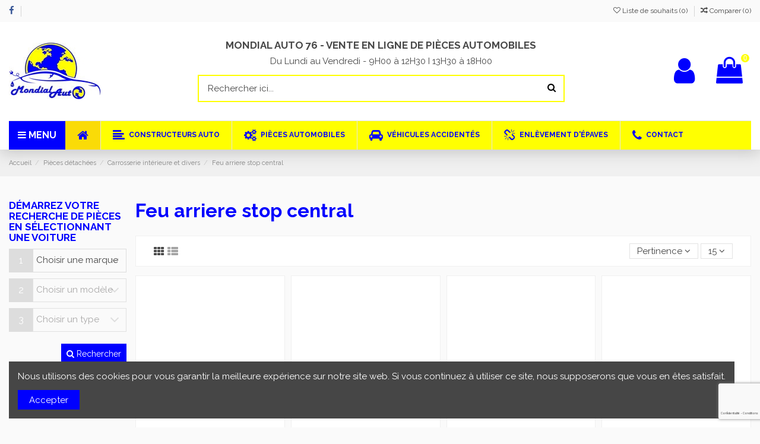

--- FILE ---
content_type: text/html; charset=utf-8
request_url: https://www.mondialauto76.fr/1000020422-feu-arriere-stop-central
body_size: 47945
content:
<!doctype html>
<html lang="fr">

<head>
    
        
  <meta charset="utf-8">


  <meta http-equiv="x-ua-compatible" content="ie=edge">



  <title>Feu arriere stop central</title>
  <meta name="description" content="">
  <meta name="keywords" content="">
    
                                        <link rel="canonical" href="https://www.mondialauto76.fr/1000020422-feu-arriere-stop-central">
                        

   



    <meta property="og:title" content="Feu arriere stop central"/>
    <meta property="og:url" content="http://www.mondialauto76.fr/1000020422-feu-arriere-stop-central"/>
    <meta property="og:site_name" content="Mondial Auto"/>
    <meta property="og:description" content="">
    <meta property="og:type" content="website">
    <meta property="og:image" content="/img/mondial-auto-logo-1638279026.jpg" />







  


    <link rel="alternate" hreflang="fr" href="https://www.mondialauto76.fr/1000020422-feu-arriere-stop-central" />




      <meta name="viewport" content="width=device-width, initial-scale=1">
  




  <link rel="icon" type="image/vnd.microsoft.icon" href="/img/favicon.ico?1638279026">
  <link rel="shortcut icon" type="image/x-icon" href="/img/favicon.ico?1638279026">
    


      <link href="https://fonts.googleapis.com/css?family=Raleway:400,700" rel="stylesheet">
      <link href="https://fonts.googleapis.com/icon?family=Material+Icons" rel="stylesheet">




    <link rel="stylesheet" href="https://www.mondialauto76.fr/themes/warehouse/assets/css/theme.css" type="text/css" media="all">
  <link rel="stylesheet" href="https://www.mondialauto76.fr/modules/paypal/views/css/paypal_fo.css" type="text/css" media="all">
  <link rel="stylesheet" href="https://www.mondialauto76.fr/modules/ps_facetedsearch/views/dist/front.css" type="text/css" media="all">
  <link rel="stylesheet" href="https://www.mondialauto76.fr/modules/loyaltyrewardpoints/views/css/front/front.css" type="text/css" media="all">
  <link rel="stylesheet" href="https://www.mondialauto76.fr/modules/wkextsearch/views/css/wkextsearch.css" type="text/css" media="all">
  <link rel="stylesheet" href="https://www.mondialauto76.fr/modules/wkextsearch/views/css/font-awesome.css" type="text/css" media="all">
  <link rel="stylesheet" href="https://www.mondialauto76.fr/modules/wkextsearch/views/css/wkextsearch_17.css" type="text/css" media="all">
  <link rel="stylesheet" href="https://www.mondialauto76.fr/modules/advancedemailguard/views/css/front.css" type="text/css" media="all">
  <link rel="stylesheet" href="https://www.mondialauto76.fr/js/jquery/ui/themes/base/minified/jquery-ui.min.css" type="text/css" media="all">
  <link rel="stylesheet" href="https://www.mondialauto76.fr/js/jquery/ui/themes/base/minified/jquery.ui.theme.min.css" type="text/css" media="all">
  <link rel="stylesheet" href="https://www.mondialauto76.fr/js/jquery/plugins/fancybox/jquery.fancybox.css" type="text/css" media="all">
  <link rel="stylesheet" href="https://www.mondialauto76.fr/modules/iqitcompare/views/css/front.css" type="text/css" media="all">
  <link rel="stylesheet" href="https://www.mondialauto76.fr/modules/iqitcookielaw/views/css/front.css" type="text/css" media="all">
  <link rel="stylesheet" href="https://www.mondialauto76.fr/modules/iqitelementor/views/css/frontend.min.css" type="text/css" media="all">
  <link rel="stylesheet" href="https://www.mondialauto76.fr/modules/iqitmegamenu/views/css/front.css" type="text/css" media="all">
  <link rel="stylesheet" href="https://www.mondialauto76.fr/modules/iqitthemeeditor/views/css/custom_s_1.css" type="text/css" media="all">
  <link rel="stylesheet" href="https://www.mondialauto76.fr/modules/iqitwishlist/views/css/front.css" type="text/css" media="all">
  <link rel="stylesheet" href="https://www.mondialauto76.fr/js/jquery/plugins/timepicker/jquery-ui-timepicker-addon.css" type="text/css" media="all">
  <link rel="stylesheet" href="https://www.mondialauto76.fr/modules/formmaker/views/css/t17/formbuilder.front.css" type="text/css" media="all">
  <link rel="stylesheet" href="https://www.mondialauto76.fr/modules/formmaker/views/css/spectrum.css" type="text/css" media="all">
  <link rel="stylesheet" href="https://www.mondialauto76.fr/modules/formmaker/views/css/t17/form_font.css" type="text/css" media="all">
  <link rel="stylesheet" href="https://www.mondialauto76.fr/modules/formmaker/views/css/t17/form_font-codes.css" type="text/css" media="all">
  <link rel="stylesheet" href="https://www.mondialauto76.fr/modules/formmaker/views/css/t17/form_font-embedded.css" type="text/css" media="all">
  <link rel="stylesheet" href="https://www.mondialauto76.fr/modules/iqitcookielaw/views/css/custom_s_1.css" type="text/css" media="all">
  <link rel="stylesheet" href="https://www.mondialauto76.fr/modules/iqitmegamenu/views/css/iqitmegamenu_s_1.css" type="text/css" media="all">
  <link rel="stylesheet" href="https://www.mondialauto76.fr/themes/warehouse/assets/css/font-awesome/css/font-awesome.css" type="text/css" media="all">
  <link rel="stylesheet" href="https://www.mondialauto76.fr/themes/warehouse/assets/css/custom.css" type="text/css" media="all">




  

  <script type="text/javascript">
        var AdvancedEmailGuardData = {"meta":{"isGDPREnabled":false,"isLegacyOPCEnabled":false,"isLegacyMAModuleEnabled":false,"validationError":null},"settings":{"recaptcha":{"type":"v3","key":"6LcoClkaAAAAAB6r753O_fNItoNlvgGOkwMJWyGM","forms":{"contact_us":{"size":"normal","align":"offset","offset":3},"register":{"size":"normal","align":"center","offset":1}},"language":"shop","theme":"light","position":"bottomright","hidden":false,"deferred":false}},"context":{"ps":{"v17":true,"v17pc":false,"v17ch":false,"v16":false,"v161":false,"v15":false},"languageCode":"fr","pageName":"category"},"trans":{"genericError":"Une erreur s'est produite, veuillez r\u00e9essayer."}};
        var btPixel = {"btnAddToCart":".add-to-cart","btnAddToCartCategory":"a[rel=\"ajax_id_product__PRODUCT_ID_\"].ajax_add_to_cart_button","btnAddToWishlist":"a[id=\"wishlist_button\"]","btnOrder":".btn-primary","btnSub":".pm_subscription_display_product_buttons","tagContent":{"sPixel":"2411659849124485","aDynTags":{"content_type":{"label":"content_type","value":"product"},"content_ids":{"label":"content_ids","value":"['FR11337','FR11413','FR20559','FR24623','FR27517','FR29038','FR30337','FR31105','FR31778','FR32041','FR32349','FR33005','FR33094','FR35074','FR38253']"},"value":{"label":"value","value":null},"content_name":{"label":"content_name","value":"Feu arriere stop central"},"content_category":{"label":"content_category","value":"Pi\u00e8ces d\u00e9tach\u00e9es > Carrosserie int\u00e9rieure et divers > Feu arriere stop central"}},"sCR":"\n","aTrackingType":{"label":"tracking_type","value":"ViewCategory"},"sJsObjName":"oPixelFacebook"},"pixel_id":"2411659849124485","bUseConsent":"0","iConsentConsentLvl":0,"bConsentHtmlElement":"","token":"dabed22a107471466ec59afc54bd83c1","ajaxUrl":"https:\/\/www.mondialauto76.fr\/module\/facebookproductad\/ajax","external_id":0,"useAdvancedMatching":false,"advancedMatchingData":false,"eventId":3149,"fbdaSeparator":"v","pixelCurrency":"EUR","comboExport":"0","prefix":"","prefixLang":"FR"};
        var elementorFrontendConfig = {"isEditMode":"","stretchedSectionContainer":"","is_rtl":""};
        var iqitTheme = {"rm_sticky":"0","rm_breakpoint":0,"op_preloader":"0","cart_style":"floating","cart_confirmation":"open","h_layout":"2","f_fixed":"","f_layout":"2","h_absolute":"0","h_sticky":"menu","hw_width":"inherit","h_search_type":"full","pl_lazyload":true,"pl_infinity":false,"pl_rollover":true,"pl_crsl_autoplay":false,"pl_slider_ld":4,"pl_slider_d":3,"pl_slider_t":3,"pl_slider_p":2,"pp_thumbs":"bottom","pp_zoom":"modalzoom","pp_tabs":"tabh"};
        var iqitcompare = {"nbProducts":0};
        var iqitmegamenu = {"sticky":"false","containerSelector":"#wrapper > .container"};
        var iqitwishlist = {"nbProducts":0};
        var prestashop = {"cart":{"products":[],"totals":{"total":{"type":"total","label":"Total","amount":0,"value":"0,00\u00a0\u20ac"},"total_including_tax":{"type":"total","label":"Total TTC","amount":0,"value":"0,00\u00a0\u20ac"},"total_excluding_tax":{"type":"total","label":"Total HT :","amount":0,"value":"0,00\u00a0\u20ac"}},"subtotals":{"products":{"type":"products","label":"Sous-total","amount":0,"value":"0,00\u00a0\u20ac"},"discounts":null,"shipping":{"type":"shipping","label":"Livraison","amount":0,"value":"gratuit"},"tax":null},"products_count":0,"summary_string":"0 articles","vouchers":{"allowed":0,"added":[{"id_cart_rule":0,"name":"","reduction_percent":"","reduction_currency":"","reduction_amount":"","reduction_formatted":"-","delete_url":"https:\/\/www.mondialauto76.fr\/panier?deleteDiscount=0&token=dabed22a107471466ec59afc54bd83c1"}]},"discounts":[],"minimalPurchase":0,"minimalPurchaseRequired":""},"currency":{"name":"euro","iso_code":"EUR","iso_code_num":"978","sign":"\u20ac"},"customer":{"lastname":null,"firstname":null,"email":null,"birthday":null,"newsletter":null,"newsletter_date_add":null,"optin":null,"website":null,"company":null,"siret":null,"ape":null,"is_logged":false,"gender":{"type":null,"name":null},"addresses":[]},"language":{"name":"Fran\u00e7ais (French)","iso_code":"fr","locale":"fr-FR","language_code":"fr","is_rtl":"0","date_format_lite":"d\/m\/Y","date_format_full":"d\/m\/Y H:i:s","id":1},"page":{"title":"","canonical":"https:\/\/www.mondialauto76.fr\/1000020422-feu-arriere-stop-central","meta":{"title":"Feu arriere stop central","description":"","keywords":"","robots":"index"},"page_name":"category","body_classes":{"lang-fr":true,"lang-rtl":false,"country-FR":true,"currency-EUR":true,"layout-left-column":true,"page-category":true,"tax-display-enabled":true,"category-id-1000020422":true,"category-Feu arriere stop central":true,"category-id-parent-1000020356":true,"category-depth-level-4":true},"admin_notifications":[]},"shop":{"name":"Mondial Auto","logo":"\/img\/mondial-auto-logo-1638279026.jpg","stores_icon":"\/img\/logo_stores.png","favicon":"\/img\/favicon.ico"},"urls":{"base_url":"https:\/\/www.mondialauto76.fr\/","current_url":"https:\/\/www.mondialauto76.fr\/1000020422-feu-arriere-stop-central","shop_domain_url":"https:\/\/www.mondialauto76.fr","img_ps_url":"https:\/\/www.mondialauto76.fr\/img\/","img_cat_url":"https:\/\/www.mondialauto76.fr\/img\/c\/","img_lang_url":"https:\/\/www.mondialauto76.fr\/img\/l\/","img_prod_url":"https:\/\/www.mondialauto76.fr\/img\/p\/","img_manu_url":"https:\/\/www.mondialauto76.fr\/img\/m\/","img_sup_url":"https:\/\/www.mondialauto76.fr\/img\/su\/","img_ship_url":"https:\/\/www.mondialauto76.fr\/img\/s\/","img_store_url":"https:\/\/www.mondialauto76.fr\/img\/st\/","img_col_url":"https:\/\/www.mondialauto76.fr\/img\/co\/","img_url":"https:\/\/www.mondialauto76.fr\/themes\/warehouse\/assets\/img\/","css_url":"https:\/\/www.mondialauto76.fr\/themes\/warehouse\/assets\/css\/","js_url":"https:\/\/www.mondialauto76.fr\/themes\/warehouse\/assets\/js\/","pic_url":"https:\/\/www.mondialauto76.fr\/upload\/","pages":{"address":"https:\/\/www.mondialauto76.fr\/adresse","addresses":"https:\/\/www.mondialauto76.fr\/adresses","authentication":"https:\/\/www.mondialauto76.fr\/connexion","cart":"https:\/\/www.mondialauto76.fr\/panier","category":"https:\/\/www.mondialauto76.fr\/index.php?controller=category","cms":"https:\/\/www.mondialauto76.fr\/index.php?controller=cms","contact":"https:\/\/www.mondialauto76.fr\/nous-contacter","discount":"https:\/\/www.mondialauto76.fr\/reduction","guest_tracking":"https:\/\/www.mondialauto76.fr\/suivi-commande-invite","history":"https:\/\/www.mondialauto76.fr\/historique-commandes","identity":"https:\/\/www.mondialauto76.fr\/identite","index":"https:\/\/www.mondialauto76.fr\/","my_account":"https:\/\/www.mondialauto76.fr\/mon-compte","order_confirmation":"https:\/\/www.mondialauto76.fr\/confirmation-commande","order_detail":"https:\/\/www.mondialauto76.fr\/index.php?controller=order-detail","order_follow":"https:\/\/www.mondialauto76.fr\/suivi-commande","order":"https:\/\/www.mondialauto76.fr\/commande","order_return":"https:\/\/www.mondialauto76.fr\/index.php?controller=order-return","order_slip":"https:\/\/www.mondialauto76.fr\/avoirs","pagenotfound":"https:\/\/www.mondialauto76.fr\/page-introuvable","password":"https:\/\/www.mondialauto76.fr\/recuperation-mot-de-passe","pdf_invoice":"https:\/\/www.mondialauto76.fr\/index.php?controller=pdf-invoice","pdf_order_return":"https:\/\/www.mondialauto76.fr\/index.php?controller=pdf-order-return","pdf_order_slip":"https:\/\/www.mondialauto76.fr\/index.php?controller=pdf-order-slip","prices_drop":"https:\/\/www.mondialauto76.fr\/promotions","product":"https:\/\/www.mondialauto76.fr\/index.php?controller=product","search":"https:\/\/www.mondialauto76.fr\/recherche","sitemap":"https:\/\/www.mondialauto76.fr\/sitemap","stores":"https:\/\/www.mondialauto76.fr\/magasins","supplier":"https:\/\/www.mondialauto76.fr\/fournisseur","register":"https:\/\/www.mondialauto76.fr\/connexion?create_account=1","order_login":"https:\/\/www.mondialauto76.fr\/commande?login=1"},"alternative_langs":{"fr":"https:\/\/www.mondialauto76.fr\/1000020422-feu-arriere-stop-central"},"theme_assets":"\/themes\/warehouse\/assets\/","actions":{"logout":"https:\/\/www.mondialauto76.fr\/?mylogout="},"no_picture_image":{"bySize":{"cart_default":{"url":"https:\/\/www.mondialauto76.fr\/img\/p\/fr-default-cart_default.jpg","width":125,"height":94},"small_default":{"url":"https:\/\/www.mondialauto76.fr\/img\/p\/fr-default-small_default.jpg","width":125,"height":94},"home_default":{"url":"https:\/\/www.mondialauto76.fr\/img\/p\/fr-default-home_default.jpg","width":291,"height":217},"large_default":{"url":"https:\/\/www.mondialauto76.fr\/img\/p\/fr-default-large_default.jpg","width":452,"height":336},"medium_default":{"url":"https:\/\/www.mondialauto76.fr\/img\/p\/fr-default-medium_default.jpg","width":452,"height":336},"thickbox_default":{"url":"https:\/\/www.mondialauto76.fr\/img\/p\/fr-default-thickbox_default.jpg","width":1100,"height":815}},"small":{"url":"https:\/\/www.mondialauto76.fr\/img\/p\/fr-default-cart_default.jpg","width":125,"height":94},"medium":{"url":"https:\/\/www.mondialauto76.fr\/img\/p\/fr-default-large_default.jpg","width":452,"height":336},"large":{"url":"https:\/\/www.mondialauto76.fr\/img\/p\/fr-default-thickbox_default.jpg","width":1100,"height":815},"legend":""}},"configuration":{"display_taxes_label":true,"is_catalog":false,"show_prices":true,"opt_in":{"partner":false},"quantity_discount":{"type":"discount","label":"Remise"},"voucher_enabled":0,"return_enabled":0},"field_required":[],"breadcrumb":{"links":[{"title":"Accueil","url":"https:\/\/www.mondialauto76.fr\/"},{"title":"Pi\u00e8ces d\u00e9tach\u00e9es","url":"https:\/\/www.mondialauto76.fr\/4-pi\u00e8ces-d\u00e9tach\u00e9es"},{"title":"Carrosserie int\u00e9rieure et divers","url":"https:\/\/www.mondialauto76.fr\/1000020356-carrosserie-int--rieure-et-divers"},{"title":"Feu arriere stop central","url":"https:\/\/www.mondialauto76.fr\/1000020422-feu-arriere-stop-central"}],"count":4},"link":{"protocol_link":"https:\/\/","protocol_content":"https:\/\/"},"time":1766531590,"static_token":"dabed22a107471466ec59afc54bd83c1","token":"a2699a57fe3bcffcef913c7227b5647e"};
        var psemailsubscription_subscription = "https:\/\/www.mondialauto76.fr\/module\/ps_emailsubscription\/subscription";
      </script>



  
  <script type="text/javascript">
    (window.gaDevIds=window.gaDevIds||[]).push('d6YPbH');
    (function(i,s,o,g,r,a,m){i['GoogleAnalyticsObject']=r;i[r]=i[r]||function(){
      (i[r].q=i[r].q||[]).push(arguments)},i[r].l=1*new Date();a=s.createElement(o),
      m=s.getElementsByTagName(o)[0];a.async=1;a.src=g;m.parentNode.insertBefore(a,m)
    })(window,document,'script','https://www.google-analytics.com/analytics.js','ga');

          ga('create', 'UA-30419858-65', 'auto');
                      ga('send', 'pageview');
        ga('require', 'ec');
  </script>

 <script type="text/javascript">
            var formmakerPath = "https://www.mondialauto76.fr/forms/upload";
            var titleFileUploadFM = "Aucun fichier sélectionné";
            var titleChooseFileFM = "Choose file";</script><style>
/* Horizontal mode */
.extsearch-home {
	width:100%;
	border:2px solid #EEEEEE;
	background-color:#F9F9F9;
	-webkit-border-radius:20px !important;
	-moz-border-radius:20px !important;
	border-radius:20px !important;
	margin-top:25px;
	margin-bottom:25px;
	margin-left:0px;
	padding-left:15px;
	padding-right:15px;
	padding-top:15px;
	padding-bottom:15px;
	box-sizing: border-box;
   	-moz-box-sizing: border-box;
   	-webkit-box-sizing: border-box;
}
/* Vertical mode */
.vertical-search-home {
	float:left;
	width:300;
}

/*
* Width of Filters: Combobox and input
*/
.wkextsearchform .form-row-home {
	width:24%;
	margin-top:15px;
}
.wkextsearchform .form-row-home, .wkextsearchform .form-row-column {
	background-color:transparent;
}
.wkextsearchform .highlight {
	border: 2px solid #6c1721;
	background-color: #6c1721;
	color:#FFFFFF
}
/*
* CSS for Input Field
*/
.wkextsearchform input#search_query_block {
	width:100%;
	height:30px;
	padding-left: 5px;
	padding-right: 0px;
	padding-top: 5px;
	padding-bottom: 5px;
	border:1px solid #cccccc;
}

/*
* CSS Styles for Buttons
*/
.wkextsearchform .btn-search {
	-webkit-border-radius: 4px;
	-moz-border-radius: 4px;
	border-radius: 4px;
	color: #FFFFFF;
	font-size: 14px;
	padding: 6px 8px 6px 8px;
	border:1px solid #44464b;
	background-color:#44464b;
	cursor: pointer;
}
.wkextsearchform .btn-search:hover, .wkextsearchform .btn-search:focus, .wkextsearchform .btn-search:active, .wkextsearchform .btn-search.active {
	color: #FFFFFF;
	background: #6c1721;
}
.wkextsearchform .reset-css {
	padding:4px;
	border:1px solid #eaeaea;
	border-radius: 3px;
	-webkit-border-radius: 3px;
	-moz-border-radius: 3px;
	background-color:#eaeaea;
}
/* Short description */
.wkextsearchform .mod_short_desc {
	box-sizing: border-box;
   	-moz-box-sizing: border-box;
   	-webkit-box-sizing: border-box;
	margin-top:15px;
	text-align:justify;
	clear:both;
}
.wkextsearchform .itemSelected {
    -webkit-box-shadow: 2px 4px 8px 0 rgba(0, 0, 0, 0.5);
    -moz-box-shadow: 2px 4px 8px 0 rgba(0, 0, 0, 0.5);
	box-shadow: 2px 4px 8px 0 rgba(0, 0, 0, 0.5);
	opacity: 1;
}

@media (max-width: 1200px) {
    	.wkextsearchform .form-row-home {
		width: 24%;
	}
}
@media all and (min-width:960px) and (max-width:1024px){
    	.wkextsearchform .form-row-home {
		width: 23%;
	}
}
@media all and (min-width:769px) and (max-width: 959px){
    	.wkextsearchform .form-row-home {
		width: 23%;
	}
}

@media (max-width: 768px) {
	.wkextsearchform .form-row-home {
		width: 100%;
		margin-left:0;
		margin-right:0;
		padding-left:0;
	}
}

/*
* Close css for close btn (if no popup header)
*/
#wkextsearch-block-top .wkextsearch-popup-btn {
	color: rgba(153,153,153,0.6)
}
#wkextsearch-block-top .header_info a, #wkextsearch-block-top .header_info i {
	font-size: 14px;
}
.iziModal .iziModal-header-title {
    color: #FFFFFF;
}
</style>

<script type="text/javascript">
	var AJAX_LINK = '/modules/wkextsearch/wkextsearch-ajax.php';
	var translations = new Array();
	var rewrite_cats = 1;
	var homePageUrl = 'https://www.mondialauto76.fr/';
	var fromHomePage = '0';

	translations['in_progress'] = 'Chargement...';
	translations['no_matches_found'] = 'Aucune correspondance trouvée';
	translations['all_selected'] = 'Tous sélectionnés';
	translations['of'] = 'de';
	translations['attributes_selected'] = 'attributs sélectionnés';
	translations['search_label'] = 'Recherche';
	translations['error_no_filters'] = 'Veuillez effectuer une recherche en utilisant les filtres disponibles';
	translations['selection_required'] = 'Veuillez effectuer au moins une sélection !';

	/*
	* Adpatation for PS 1.7 (Because all jquery scripts are rendered at the bottom of page)
    * To avoid problem with jQuery not loaded yet
	*/
	if (document.readyState != 'loading'){
		LoadExtSearchJsAftertheDomHasLoaded();
	} else if (document.addEventListener) {
		document.addEventListener('DOMContentLoaded', LoadExtSearchJsAftertheDomHasLoaded, false);
	} else {
		document.attachEvent('onreadystatechange', function() {
			if (document.readyState != 'loading') {
				LoadExtSearchJsAftertheDomHasLoaded();
			}
		});
	}

	function LoadExtSearchJsAftertheDomHasLoaded()
	{
		// Disable some special js to not modify my selects (sportfitness theme, etc.)
		if (typeof($.fn.select_style) == 'function') {
			$(function() {
				$('.wkextsearchform select').select_unstyle();
			});
		}
		// Multiple select for attributes
		initMultipleSelect('');

		// Trigger event when leaving input search
		$(document).on('mouseover', '#extFilterBtn', function() {
			if ($('.wkextsearchform .search_query').length > 0) {
				$('.wkextsearchform input[name="search_word"]').trigger('blur');
			}
		});

			}

	// Init all available multiple selects
	function initMultipleSelect(form_ID)
	{
		var moduleFormsRef = new Array();
		if (typeof(form_ID) == 'undefined' || form_ID == null || form_ID == '') {
			$('form.wkextsearchform').each(function () { 
				moduleFormsRef.push(this.id);
			});
		} else {
			moduleFormsRef.push(form_ID);
		}
		if (moduleFormsRef.length > 0) {
			for (i in moduleFormsRef) {
						}
		}
	}
</script>

<link rel="stylesheet" href="/modules/wkextsearch/views/css/wkextsearch_dynamic.css" type="text/css" media="all">





    
    
    </head>

<body id="category" class="lang-fr country-fr currency-eur layout-left-column page-category tax-display-enabled category-id-1000020422 category-feu-arriere-stop-central category-id-parent-1000020356 category-depth-level-4 body-desktop-header-style-w-2">


    


<main id="main-page-content"  >
    
            

    <header id="header" class="desktop-header-style-w-2">
        
            
  <div class="header-banner">
    
  </div>




            <nav class="header-nav">
        <div class="container">
    
        <div class="row justify-content-between">
            <div class="col col-auto col-md left-nav">
                 <div class="d-inline-block"> 

<ul class="social-links _topbar">
  <li class="facebook"><a href="https://www.facebook.com/MondialAuto.76/" target="_blank"><i class="fa fa-facebook" aria-hidden="true"></i></a></li>              </ul>

 </div>                             <div class="block-iqitlinksmanager block-iqitlinksmanager-2 block-links-inline d-inline-block">
            <ul>
                            </ul>
        </div>
    
            </div>
            <div class="col col-auto center-nav text-center">
                
             </div>
            <div class="col col-auto col-md right-nav text-right">
                <div class="d-inline-block">
    <a href="//www.mondialauto76.fr/module/iqitwishlist/view">
        <i class="fa fa-heart-o" aria-hidden="true"></i> Liste de souhaits (<span
                id="iqitwishlist-nb"></span>)
    </a>
</div>
<div class="d-inline-block">
    <a href="//www.mondialauto76.fr/module/iqitcompare/comparator">
        <i class="fa fa-random" aria-hidden="true"></i> <span>Comparer (<span
                    id="iqitcompare-nb"></span>)</span>
    </a>
</div>

             </div>
        </div>

                        </div>
            </nav>
        



<div id="desktop-header" class="desktop-header-style-2">
            
<div class="header-top">
    <div id="desktop-header-container" class="container">
        <div class="row align-items-center">
                            <div class="col col-auto col-header-left">
                    <div id="desktop_logo">
                        <a href="https://www.mondialauto76.fr/">
                            <img class="logo img-fluid"
                                 src="/img/mondial-auto-logo-1638279026.jpg"  srcset="/img/cms/logo-header-HD.jpg 2x"                                 alt="Mondial Auto">
                        </a>
                    </div>
                    
                </div>
                <div class="col col-header-center">
                                            <div class="header-custom-html">
                            <h3 style="text-align:center;">MONDIAL AUTO 76 - VENTE EN LIGNE DE PIÈCES AUTOMOBILES</h3>
<p style="text-align:center;">Du Lundi au Vendredi - 9H00 à 12H30 I 13H30 à 18H00</p>
                        </div>
                                        <!-- Block search module TOP -->

<!-- Block search module TOP -->
<div id="search_widget" class="search-widget" data-search-controller-url="//www.mondialauto76.fr/recherche?order=product.position.desc">
    <form method="get" action="//www.mondialauto76.fr/recherche?order=product.position.desc">
        <input type="hidden" name="controller" value="search">
        <div class="input-group">
            <input type="hidden" name="order" value="product.position.desc" />
            <input type="text" name="s" value="" data-all-text="Voir les résultats"
                   placeholder="Rechercher ici..." class="form-control form-search-control" />
            <button type="submit" class="search-btn">
                <i class="fa fa-search"></i>
            </button>
        </div>
    </form>
</div>
<!-- /Block search module TOP -->

<!-- /Block search module TOP -->


                    
                </div>
                        <div class="col col-auto col-header-right">
                <div class="row no-gutters justify-content-end">

                    
                                            <div id="header-user-btn" class="col col-auto header-btn-w header-user-btn-w">
            <a href="https://www.mondialauto76.fr/mon-compte"
           title="Identifiez-vous"
           rel="nofollow" class="header-btn header-user-btn">
            <i class="fa fa-user fa-fw icon" aria-hidden="true"></i>
            <span class="title">Connexion</span>
        </a>
    </div>
                                        

                    

                                            
                                                    <div id="ps-shoppingcart-wrapper" class="col col-auto">
    <div id="ps-shoppingcart"
         class="header-btn-w header-cart-btn-w ps-shoppingcart dropdown">
         <div id="blockcart" class="blockcart cart-preview"
         data-refresh-url="//www.mondialauto76.fr/module/ps_shoppingcart/ajax">
        <a id="cart-toogle" class="cart-toogle header-btn header-cart-btn" data-toggle="dropdown">
            <i class="fa fa-shopping-bag fa-fw icon" aria-hidden="true"><span class="cart-products-count-btn">0</span></i>
            <span class="info-wrapper">
            <span class="title">Panier</span>
            <span class="cart-toggle-details">
            <span class="text-faded cart-separator"> / </span>
                            Empty
                        </span>
            </span>
        </a>
        <div id="_desktop_blockcart-content">
    <div id="blockcart-content" class="blockcart-content">
        <div class="cart-title">
            <span class="modal-title">Your cart</span>
            <button type="button" id="js-cart-close" class="close">
                <span>×</span>
            </button>
            <hr>
        </div>
                    <span class="no-items">Il n'y a plus d'articles dans votre panier</span>
            </div>
</div> </div>




    </div>
</div>
                                                
                                    </div>
                
            </div>
            <div class="col-12">
                <div class="row">
                    
                </div>
            </div>
        </div>
    </div>
</div>
<div class="container iqit-megamenu-container">	<div id="iqitmegamenu-wrapper" class="iqitmegamenu-wrapper iqitmegamenu-all">
		<div class="container container-iqitmegamenu">
		<div id="iqitmegamenu-horizontal" class="iqitmegamenu  clearfix" role="navigation">

				
					<div class="cbp-vertical-on-top">
						
<nav id="cbp-hrmenu1" class="cbp-hrmenu  iqitmegamenu-all cbp-vertical ">
	<div class="cbp-vertical-title"><i class="fa fa-bars cbp-iconbars"></i> <span class="cbp-vertical-title-text">MENU</span></div>
					<ul id="cbp-hrmenu1-ul">
												<li id="cbp-hrmenu-tab-4" class="cbp-hrmenu-tab cbp-hrmenu-tab-4 ">
	<a href="https://www.mondialauto76.fr/content/4-a-propos" onclick="" >																								<span>MONDIAL AUTO</span>														</a>
													</li>
												<li id="cbp-hrmenu-tab-17" class="cbp-hrmenu-tab cbp-hrmenu-tab-17 ">
	<a href="https://www.mondialauto76.fr/content/10-pieces-detachees-automobiles-d-occasion" onclick="" >																								<span>PIÈCES DÉTACHÉES</span>														</a>
													</li>
												<li id="cbp-hrmenu-tab-9" class="cbp-hrmenu-tab cbp-hrmenu-tab-9 ">
	<a href="https://www.mondialauto76.fr/content/6-voitures-accidentees-occasions" onclick="" >																								<span>VÉHICULES ACCIDENTÉS</span>														</a>
													</li>
												<li id="cbp-hrmenu-tab-10" class="cbp-hrmenu-tab cbp-hrmenu-tab-10 ">
	<a href="https://www.mondialauto76.fr/content/7-exportation-pieces-doccasion" onclick="" >																								<span>EXPORTATION DE PIÈCES D'OCCASION</span>														</a>
													</li>
												<li id="cbp-hrmenu-tab-11" class="cbp-hrmenu-tab cbp-hrmenu-tab-11 ">
	<a href="https://www.mondialauto76.fr/content/8-achat-tout-vehicules" onclick="" >																								<span>ACHAT TOUT VÉHICULES</span>														</a>
													</li>
												<li id="cbp-hrmenu-tab-12" class="cbp-hrmenu-tab cbp-hrmenu-tab-12 ">
	<a href="https://www.mondialauto76.fr/content/9-exportation-vehicules" onclick="" >																								<span>EXPORTATION VÉHICULES</span>														</a>
													</li>
												<li id="cbp-hrmenu-tab-5" class="cbp-hrmenu-tab cbp-hrmenu-tab-5 ">
	<a href="https://www.mondialauto76.fr/content/1-livraison" onclick="" >																								<span>LIVRAISON</span>														</a>
													</li>
											</ul>
				</nav>

					</div>
								
				<nav id="cbp-hrmenu" class="cbp-hrmenu cbp-horizontal cbp-hrsub-narrow">
					<ul>
												<li id="cbp-hrmenu-tab-1" class="cbp-hrmenu-tab cbp-hrmenu-tab-1 cbp-onlyicon ">
	<a href="https://www.mondialauto76.fr/" class="nav-link" >

								<span class="cbp-tab-title"> <i class="icon fa fa-home cbp-mainlink-icon"></i>
								</span>
														</a>
													</li>
												<li id="cbp-hrmenu-tab-2" class="cbp-hrmenu-tab cbp-hrmenu-tab-2  cbp-has-submeu">
	<a href="https://www.mondialauto76.fr/3-recherche" class="nav-link" >

								<span class="cbp-tab-title"> <i class="icon fa fa-align-left cbp-mainlink-icon"></i>
								CONSTRUCTEURS AUTO <i class="fa fa-angle-down cbp-submenu-aindicator"></i></span>
														</a>
														<div class="cbp-hrsub col-12">
								<div class="cbp-hrsub-inner">
									<div class="container iqitmegamenu-submenu-container">
									
																																	




<div class="row menu_row menu-element  first_rows menu-element-id-1">
                

                                                




    <div class="col-3 cbp-menu-column cbp-menu-element menu-element-id-3 ">
        <div class="cbp-menu-column-inner">
                        
                
                
                    
                                                    <ul class="cbp-links cbp-category-tree">
                                                                                                            <li >
                                            <div class="cbp-category-link-w">
                                                <a href="https://www.mondialauto76.fr/1000020615-toyota">TOYOTA</a>

                                                                                            </div>
                                        </li>
                                                                                                                                                <li >
                                            <div class="cbp-category-link-w">
                                                <a href="https://www.mondialauto76.fr/1000020644-peugeot">PEUGEOT</a>

                                                                                            </div>
                                        </li>
                                                                                                                                                <li >
                                            <div class="cbp-category-link-w">
                                                <a href="https://www.mondialauto76.fr/1000021246-volkswagen">VOLKSWAGEN</a>

                                                                                            </div>
                                        </li>
                                                                                                                                                <li >
                                            <div class="cbp-category-link-w">
                                                <a href="https://www.mondialauto76.fr/1000021247-fiat">FIAT</a>

                                                                                            </div>
                                        </li>
                                                                                                                                                <li >
                                            <div class="cbp-category-link-w">
                                                <a href="https://www.mondialauto76.fr/1000021248-ford">FORD</a>

                                                                                            </div>
                                        </li>
                                                                                                                                                <li >
                                            <div class="cbp-category-link-w">
                                                <a href="https://www.mondialauto76.fr/1000021249-audi">AUDI</a>

                                                                                            </div>
                                        </li>
                                                                                                                                                <li >
                                            <div class="cbp-category-link-w">
                                                <a href="https://www.mondialauto76.fr/1000021250-bmw">BMW</a>

                                                                                            </div>
                                        </li>
                                                                                                                                                <li >
                                            <div class="cbp-category-link-w">
                                                <a href="https://www.mondialauto76.fr/1000021251-opel">OPEL</a>

                                                                                            </div>
                                        </li>
                                                                                                </ul>
                                            
                
            

            
            </div>    </div>
                                    




    <div class="col-3 cbp-menu-column cbp-menu-element menu-element-id-4 ">
        <div class="cbp-menu-column-inner">
                        
                
                
                    
                                                    <ul class="cbp-links cbp-category-tree">
                                                                                                            <li >
                                            <div class="cbp-category-link-w">
                                                <a href="https://www.mondialauto76.fr/1000021252-citroen">CITROEN</a>

                                                                                            </div>
                                        </li>
                                                                                                                                                <li >
                                            <div class="cbp-category-link-w">
                                                <a href="https://www.mondialauto76.fr/1000021368-mg">MG</a>

                                                                                            </div>
                                        </li>
                                                                                                                                                <li >
                                            <div class="cbp-category-link-w">
                                                <a href="https://www.mondialauto76.fr/1000021378-mini">MINI</a>

                                                                                            </div>
                                        </li>
                                                                                                                                                <li >
                                            <div class="cbp-category-link-w">
                                                <a href="https://www.mondialauto76.fr/1000021387-dacia">DACIA</a>

                                                                                            </div>
                                        </li>
                                                                                                                                                <li >
                                            <div class="cbp-category-link-w">
                                                <a href="https://www.mondialauto76.fr/1000021396-mercedes">MERCEDES</a>

                                                                                            </div>
                                        </li>
                                                                                                                                                <li >
                                            <div class="cbp-category-link-w">
                                                <a href="https://www.mondialauto76.fr/1000021401-seat">SEAT</a>

                                                                                            </div>
                                        </li>
                                                                                                                                                <li >
                                            <div class="cbp-category-link-w">
                                                <a href="https://www.mondialauto76.fr/1000021404-alfa-romeo">ALFA ROMEO</a>

                                                                                            </div>
                                        </li>
                                                                                                                                                <li >
                                            <div class="cbp-category-link-w">
                                                <a href="https://www.mondialauto76.fr/1000021425-talbot">TALBOT</a>

                                                                                            </div>
                                        </li>
                                                                                                </ul>
                                            
                
            

            
            </div>    </div>
                                    




    <div class="col-3 cbp-menu-column cbp-menu-element menu-element-id-5 ">
        <div class="cbp-menu-column-inner">
                        
                
                
                    
                                                    <ul class="cbp-links cbp-category-tree">
                                                                                                            <li >
                                            <div class="cbp-category-link-w">
                                                <a href="https://www.mondialauto76.fr/1000021438-nissan">NISSAN</a>

                                                                                            </div>
                                        </li>
                                                                                                                                                <li >
                                            <div class="cbp-category-link-w">
                                                <a href="https://www.mondialauto76.fr/1000021457-iveco">IVECO</a>

                                                                                            </div>
                                        </li>
                                                                                                                                                <li >
                                            <div class="cbp-category-link-w">
                                                <a href="https://www.mondialauto76.fr/1000021540-hyundai">HYUNDAI</a>

                                                                                            </div>
                                        </li>
                                                                                                                                                <li >
                                            <div class="cbp-category-link-w">
                                                <a href="https://www.mondialauto76.fr/1000021567-rover">ROVER</a>

                                                                                            </div>
                                        </li>
                                                                                                                                                <li >
                                            <div class="cbp-category-link-w">
                                                <a href="https://www.mondialauto76.fr/1000021647-land-rover">LAND ROVER</a>

                                                                                            </div>
                                        </li>
                                                                                                                                                <li >
                                            <div class="cbp-category-link-w">
                                                <a href="https://www.mondialauto76.fr/1000021732-ds">DS</a>

                                                                                            </div>
                                        </li>
                                                                                                                                                <li >
                                            <div class="cbp-category-link-w">
                                                <a href="https://www.mondialauto76.fr/1000021752-honda">HONDA</a>

                                                                                            </div>
                                        </li>
                                                                                                                                                <li >
                                            <div class="cbp-category-link-w">
                                                <a href="https://www.mondialauto76.fr/1000020574-renault">RENAULT</a>

                                                                                            </div>
                                        </li>
                                                                                                </ul>
                                            
                
            

            
            </div>    </div>
                                    




    <div class="col-3 cbp-menu-column cbp-menu-element menu-element-id-6 ">
        <div class="cbp-menu-column-inner">
                        
                
                
                    
                                                    <ul class="cbp-links cbp-category-tree">
                                                                                                            <li >
                                            <div class="cbp-category-link-w">
                                                <a href="https://www.mondialauto76.fr/1000021807-ecim">ECIM</a>

                                                                                            </div>
                                        </li>
                                                                                                                                                <li >
                                            <div class="cbp-category-link-w">
                                                <a href="https://www.mondialauto76.fr/1000024184-chrysler">CHRYSLER</a>

                                                                                            </div>
                                        </li>
                                                                                                                                                <li >
                                            <div class="cbp-category-link-w">
                                                <a href="https://www.mondialauto76.fr/1000024999-mazda">MAZDA</a>

                                                                                            </div>
                                        </li>
                                                                                                                                                <li >
                                            <div class="cbp-category-link-w">
                                                <a href="https://www.mondialauto76.fr/1000025309-kia">KIA</a>

                                                                                            </div>
                                        </li>
                                                                                                                                                <li >
                                            <div class="cbp-category-link-w">
                                                <a href="https://www.mondialauto76.fr/1000025519-jaguar">JAGUAR</a>

                                                                                            </div>
                                        </li>
                                                                                                                                                <li >
                                            <div class="cbp-category-link-w">
                                                <a href="https://www.mondialauto76.fr/1000025773-smart">SMART</a>

                                                                                            </div>
                                        </li>
                                                                                                                                                <li >
                                            <div class="cbp-category-link-w">
                                                <a href="https://www.mondialauto76.fr/1000031458-suzuki">SUZUKI</a>

                                                                                            </div>
                                        </li>
                                                                                                                                                <li >
                                            <div class="cbp-category-link-w">
                                                <a href="https://www.mondialauto76.fr/1000037183-volvo">VOLVO</a>

                                                                                            </div>
                                        </li>
                                                                                                                                                <li >
                                            <div class="cbp-category-link-w">
                                                <a href="https://www.mondialauto76.fr/1000038076-porsche">PORSCHE</a>

                                                                                            </div>
                                        </li>
                                                                                                                                                <li >
                                            <div class="cbp-category-link-w">
                                                <a href="https://www.mondialauto76.fr/1000039126-chevrolet">CHEVROLET</a>

                                                                                            </div>
                                        </li>
                                                                                                                                                <li >
                                            <div class="cbp-category-link-w">
                                                <a href="https://www.mondialauto76.fr/1000041979-skoda">SKODA</a>

                                                                                            </div>
                                        </li>
                                                                                                                                                <li >
                                            <div class="cbp-category-link-w">
                                                <a href="https://www.mondialauto76.fr/1000066401-op">OP</a>

                                                                                            </div>
                                        </li>
                                                                                                </ul>
                                            
                
            

            
            </div>    </div>
                            
                </div>
																					
																			</div>
								</div>
							</div>
													</li>
												<li id="cbp-hrmenu-tab-23" class="cbp-hrmenu-tab cbp-hrmenu-tab-23  cbp-has-submeu">
	<a href="https://www.mondialauto76.fr/4-pièces-détachées" class="nav-link" >

								<span class="cbp-tab-title"> <i class="icon fa fa-gears cbp-mainlink-icon"></i>
								PIÈCES AUTOMOBILES <i class="fa fa-angle-down cbp-submenu-aindicator"></i></span>
														</a>
														<div class="cbp-hrsub col-12">
								<div class="cbp-hrsub-inner">
									<div class="container iqitmegamenu-submenu-container">
									
																																	




<div class="row menu_row menu-element  first_rows menu-element-id-1">
                

                                                




    <div class="col-3 cbp-menu-column cbp-menu-element menu-element-id-20 ">
        <div class="cbp-menu-column-inner">
                        
                                                            <a href="https://www.mondialauto76.fr/1000020356-carrosserie-int--rieure-et-divers"
                           class="cbp-column-title nav-link">MONDIAL AUTO 76                                 <span class="label cbp-legend cbp-legend-inner">TOUT VOIR
                                <span class="cbp-legend-arrow"></span>
                                </span></a>
                                    
                
                    
                                                    <ul class="cbp-links cbp-category-tree">
                                                                                                            <li >
                                            <div class="cbp-category-link-w">
                                                <a href="https://www.mondialauto76.fr/1000020356-carrosserie-int--rieure-et-divers">Carrosserie intérieure et divers</a>

                                                                                            </div>
                                        </li>
                                                                                                </ul>
                                            
                
            

                                                




<div class="row menu_row menu-element  menu-element-id-21">
                

                                                




    <div class="col-12 cbp-menu-column cbp-menu-element menu-element-id-22 ">
        <div class="cbp-menu-column-inner">
                        
                
                
                                            <ul class="cbp-links cbp-valinks">
                                                                                                <li><a href="https://www.mondialauto76.fr/1000020357-interieur-complet"
                                           >Interieur complet</a>
                                    </li>
                                                                                                                                <li><a href="https://www.mondialauto76.fr/1000020358-siege-avant-gauche"
                                           >Siege avant gauche</a>
                                    </li>
                                                                                                                                <li><a href="https://www.mondialauto76.fr/1000020359-siege-avant-droit"
                                           >Siege avant droit</a>
                                    </li>
                                                                                                                                <li><a href="https://www.mondialauto76.fr/1000020360-banquette-arriere"
                                           >Banquette arriere</a>
                                    </li>
                                                                                                                                <li><a href="https://www.mondialauto76.fr/1000020361-compteur"
                                           >Compteur</a>
                                    </li>
                                                                                                                                <li><a href="https://www.mondialauto76.fr/1000020362-commodo"
                                           >Commodo</a>
                                    </li>
                                                                                                                                <li><a href="https://www.mondialauto76.fr/1000020363-volant"
                                           >Volant</a>
                                    </li>
                                                                                                                                <li><a href="https://www.mondialauto76.fr/1000020364-neiman"
                                           >Neiman</a>
                                    </li>
                                                                                                                                <li><a href="https://www.mondialauto76.fr/1000020365-planche-de-bord-complete"
                                           >Planche de bord complete</a>
                                    </li>
                                                                                                                                <li><a href="https://www.mondialauto76.fr/1000020366-autoradio-d-origine"
                                           >Autoradio d&#039;origine</a>
                                    </li>
                                                                                                                                <li><a href="https://www.mondialauto76.fr/1000020367-colonne-de-direction"
                                           >Colonne de direction</a>
                                    </li>
                                                                                                                                <li><a href="https://www.mondialauto76.fr/1000020368-commande-chauffage"
                                           >Commande chauffage</a>
                                    </li>
                                                                                                                                <li><a href="https://www.mondialauto76.fr/1000020369-ceinture-avant-droit"
                                           >Ceinture avant droit</a>
                                    </li>
                                                                                                                                <li><a href="https://www.mondialauto76.fr/1000020370-ceinture-arriere-gauche"
                                           >Ceinture arriere gauche</a>
                                    </li>
                                                                                                                                <li><a href="https://www.mondialauto76.fr/1000020371-avertisseur-klaxon"
                                           >Avertisseur/Klaxon</a>
                                    </li>
                                                                                                                                <li><a href="https://www.mondialauto76.fr/1000020372-toit-ouvrant"
                                           >Toit ouvrant</a>
                                    </li>
                                                                                                                                <li><a href="https://www.mondialauto76.fr/1000020373-plage-arriere"
                                           >Plage arriere</a>
                                    </li>
                                                                                                                                <li><a href="https://www.mondialauto76.fr/1000020374-pretensionneur-de-ceinture-avant-droit"
                                           >Pretensionneur de ceinture avant droit</a>
                                    </li>
                                                                                                                                <li><a href="https://www.mondialauto76.fr/1000020375-air-bag-conducteur"
                                           >Air bag conducteur</a>
                                    </li>
                                                                                                                                <li><a href="https://www.mondialauto76.fr/1000020376-air-bag-passager"
                                           >Air bag passager</a>
                                    </li>
                                                                                                                                <li><a href="https://www.mondialauto76.fr/1000020377-air-bag-lateral-gauche"
                                           >Air bag lateral gauche</a>
                                    </li>
                                                                                                                                <li><a href="https://www.mondialauto76.fr/1000020378-air-bag-lateral-droit"
                                           >Air bag lateral droit</a>
                                    </li>
                                                                                                                                <li><a href="https://www.mondialauto76.fr/1000020389-batterie"
                                           >Batterie</a>
                                    </li>
                                                                                    </ul>
                    
                
            

            
            </div>    </div>
                            
                </div>
                            
            </div>    </div>
                                    




    <div class="col-3 cbp-menu-column cbp-menu-element menu-element-id-12 ">
        <div class="cbp-menu-column-inner">
                        
                                                            <a href="https://www.mondialauto76.fr/1000020736-carrosserie-ext--rieure"
                           class="cbp-column-title nav-link">MONDIAL AUTO 76                                 <span class="label cbp-legend cbp-legend-inner">TOUT VOIR
                                <span class="cbp-legend-arrow"></span>
                                </span></a>
                                    
                
                    
                                                    <ul class="cbp-links cbp-category-tree">
                                                                                                            <li >
                                            <div class="cbp-category-link-w">
                                                <a href="https://www.mondialauto76.fr/1000020736-carrosserie-ext--rieure">Carrosserie extérieure</a>

                                                                                            </div>
                                        </li>
                                                                                                </ul>
                                            
                
            

                                                




<div class="row menu_row menu-element  menu-element-id-24">
                

                                                




    <div class="col-12 cbp-menu-column cbp-menu-element menu-element-id-25 ">
        <div class="cbp-menu-column-inner">
                        
                
                
                                            <ul class="cbp-links cbp-valinks">
                                                                                                <li><a href="https://www.mondialauto76.fr/1000020741-aile-avant-gauche"
                                           >Aile avant gauche</a>
                                    </li>
                                                                                                                                <li><a href="https://www.mondialauto76.fr/1000020742-aile-avant-droit"
                                           >Aile avant droit</a>
                                    </li>
                                                                                                                                <li><a href="https://www.mondialauto76.fr/1000020743-porte-avant-gauche"
                                           >Porte avant gauche</a>
                                    </li>
                                                                                                                                <li><a href="https://www.mondialauto76.fr/1000020744-porte-avant-droit"
                                           >Porte avant droit</a>
                                    </li>
                                                                                                                                <li><a href="https://www.mondialauto76.fr/1000020748-pare-choc-arriere"
                                           >Pare choc arriere</a>
                                    </li>
                                                                                                                                <li><a href="https://www.mondialauto76.fr/1000020753-calandre"
                                           >Calandre</a>
                                    </li>
                                                                                                                                <li><a href="https://www.mondialauto76.fr/1000020754-pare-brise"
                                           >Pare brise</a>
                                    </li>
                                                                                                                                <li><a href="https://www.mondialauto76.fr/1000020774-capot"
                                           >Capot</a>
                                    </li>
                                                                                                                                <li><a href="https://www.mondialauto76.fr/1000020784-porte-laterale"
                                           >Porte laterale</a>
                                    </li>
                                                                                                                                <li><a href="https://www.mondialauto76.fr/1000020799-pare-chocs-centrale-arriere-utilitaire"
                                           >Pare chocs centrale arriere (utilitaire)</a>
                                    </li>
                                                                                    </ul>
                    
                
            

            
            </div>    </div>
                            
                </div>
                            
            </div>    </div>
                                    




    <div class="col-3 cbp-menu-column cbp-menu-element menu-element-id-17 ">
        <div class="cbp-menu-column-inner">
                        
                                                            <a href="https://www.mondialauto76.fr/1000020903-petite-m--canique"
                           class="cbp-column-title nav-link">MONDIAL AUTO 76                                 <span class="label cbp-legend cbp-legend-inner">TOUT VOIR
                                <span class="cbp-legend-arrow"></span>
                                </span></a>
                                    
                
                                            <ul class="cbp-links cbp-valinks cbp-valinks-vertical">
                                                                                                <li><a href="https://www.mondialauto76.fr/1000020903-petite-m--canique"
                                           >Petite mécanique</a>
                                    </li>
                                                                                    </ul>
                    
                
            

                                                




<div class="row menu_row menu-element  menu-element-id-26">
                

                                                




    <div class="col-12 cbp-menu-column cbp-menu-element menu-element-id-27 ">
        <div class="cbp-menu-column-inner">
                        
                
                
                                            <ul class="cbp-links cbp-valinks">
                                                                                                <li><a href="https://www.mondialauto76.fr/1000020906-radiateur-huile"
                                           >Radiateur huile</a>
                                    </li>
                                                                                                                                <li><a href="https://www.mondialauto76.fr/1000020908-compresseur-clim"
                                           >Compresseur clim</a>
                                    </li>
                                                                                                                                <li><a href="https://www.mondialauto76.fr/1000020911-carburateur"
                                           >Carburateur</a>
                                    </li>
                                                                                                                                <li><a href="https://www.mondialauto76.fr/1000020915-pompe----carburant"
                                           >Pompe à carburant</a>
                                    </li>
                                                                                                                                <li><a href="https://www.mondialauto76.fr/1000020916-turbo"
                                           >Turbo</a>
                                    </li>
                                                                                                                                <li><a href="https://www.mondialauto76.fr/1000020926-demarreur"
                                           >Demarreur</a>
                                    </li>
                                                                                                                                <li><a href="https://www.mondialauto76.fr/1000020927-alternateur"
                                           >Alternateur</a>
                                    </li>
                                                                                                                                <li><a href="https://www.mondialauto76.fr/1000020930-cremaillere-assistee"
                                           >Cremaillere assistee</a>
                                    </li>
                                                                                                                                <li><a href="https://www.mondialauto76.fr/1000020967-debitmetre"
                                           >Debitmetre</a>
                                    </li>
                                                                                                                                <li><a href="https://www.mondialauto76.fr/1000020973-sonde-lambda"
                                           >Sonde lambda</a>
                                    </li>
                                                                                    </ul>
                    
                
            

            
            </div>    </div>
                            
                </div>
                            
            </div>    </div>
                                    




    <div class="col-3 cbp-menu-column cbp-menu-element menu-element-id-18 ">
        <div class="cbp-menu-column-inner">
                        
                                                            <a href="https://www.mondialauto76.fr/1000021215-grosse-m--canique"
                           class="cbp-column-title nav-link">MONDIAL AUTO 76                                 <span class="label cbp-legend cbp-legend-inner">TOUT VOIR
                                <span class="cbp-legend-arrow"></span>
                                </span></a>
                                    
                
                    
                                                    <ul class="cbp-links cbp-category-tree">
                                                                                                            <li >
                                            <div class="cbp-category-link-w">
                                                <a href="https://www.mondialauto76.fr/1000021215-grosse-m--canique">Grosse mécanique</a>

                                                                                            </div>
                                        </li>
                                                                                                </ul>
                                            
                
            

                                                




<div class="row menu_row menu-element  menu-element-id-28">
                

                                                




    <div class="col-12 cbp-menu-column cbp-menu-element menu-element-id-29 ">
        <div class="cbp-menu-column-inner">
                        
                
                
                                            <ul class="cbp-links cbp-valinks">
                                                                                                <li><a href="https://www.mondialauto76.fr/1000021216-moteur"
                                           >Moteur</a>
                                    </li>
                                                                                                                                <li><a href="https://www.mondialauto76.fr/1000021217-boite-de-vitesses"
                                           >Boite de vitesses</a>
                                    </li>
                                                                                                                                <li><a href="https://www.mondialauto76.fr/1000021219-culasse"
                                           >Culasse</a>
                                    </li>
                                                                                                                                <li><a href="https://www.mondialauto76.fr/1000021221-volant-moteur"
                                           >Volant moteur</a>
                                    </li>
                                                                                                                                <li><a href="https://www.mondialauto76.fr/1000021222-vilebrequin"
                                           >Vilebrequin</a>
                                    </li>
                                                                                                                                <li><a href="https://www.mondialauto76.fr/1000021223-bielle"
                                           >Bielle</a>
                                    </li>
                                                                                                                                <li><a href="https://www.mondialauto76.fr/1000021230-boite-de-transfert"
                                           >Boite de transfert</a>
                                    </li>
                                                                                                                                <li><a href="https://www.mondialauto76.fr/1000021235-support-moteur"
                                           >Support moteur</a>
                                    </li>
                                                                                                                                <li><a href="https://www.mondialauto76.fr/1000021241-paire-de-disques-avant-freinage"
                                           >Paire de disques avant (freinage)</a>
                                    </li>
                                                                                                                                <li><a href="https://www.mondialauto76.fr/1000021243-mecanique-complete"
                                           >Mecanique complete</a>
                                    </li>
                                                                                    </ul>
                    
                
            

            
            </div>    </div>
                            
                </div>
                            
            </div>    </div>
                            
                </div>
																					
																			</div>
								</div>
							</div>
													</li>
												<li id="cbp-hrmenu-tab-24" class="cbp-hrmenu-tab cbp-hrmenu-tab-24 ">
	<a href="https://www.mondialauto76.fr/1000021786-véhicules-accidentés" class="nav-link" >

								<span class="cbp-tab-title"> <i class="icon fa fa-car cbp-mainlink-icon"></i>
								VÉHICULES ACCIDENTÉS</span>
														</a>
													</li>
												<li id="cbp-hrmenu-tab-8" class="cbp-hrmenu-tab cbp-hrmenu-tab-8  cbp-has-submeu">
	<a href="https://www.mondialauto76.fr/forms/1/Enlevement-d-epaves" class="nav-link" >

								<span class="cbp-tab-title"> <i class="icon fa fa-chain-broken cbp-mainlink-icon"></i>
								ENLÈVEMENT D'ÉPAVES <i class="fa fa-angle-down cbp-submenu-aindicator"></i></span>
														</a>
														<div class="cbp-hrsub col-12">
								<div class="cbp-hrsub-inner">
									<div class="container iqitmegamenu-submenu-container">
									
																																	




<div class="row menu_row menu-element  first_rows menu-element-id-1">
                

                                                




    <div class="col-8 cbp-menu-column cbp-menu-element menu-element-id-2 ">
        <div class="cbp-menu-column-inner">
                        
                
                
                                             <p>MONDIAL AUTO, épaviste agréé en préfecture s’occupe de l’enlèvement de votre voiture épave. Il se peut que votre véhicule soit tout simplement hors d’état de marche, parce qu’irréparable ou trop ancien et que vous souhaiteriez vous en débarrasser. Il vous faut faire appel à un épaviste. Appelez-nous pour fixer un rendez-vous pour l’enlèvement de votre épave et nous nous occupons de la partie administrative jusqu’au traitement physique du véhicule. Si votre véhicule est complet, voici nos tarif par zones.</p>
<h2>Tarif selon les zones :</h2>
<div class="row">
<div class="col-sm-6">
<p><strong><em>Véhicule complet</em></strong></p>
Zone 1 : - de 10 km (Elbeuf, Cléon, La Londe, Tourville La Rivière, Oissel, St. Etienne du Rouvray, Sotteville les Rouen, Rouen) Gratuit<br /><br />Zone 2 : + de 10 km et - de 50 km 40.00 €<br /><br />Zone 3 : + de 50 km et - de 80 km 80.00 €</div>
<div class="col-sm-6">
<p><em><strong>Véhicule brûlé ou incomplet</strong></em></p>
Zone 1 : - de 10 km 40.00 €<br /><br />Zone 2 : + de 10 km et - de 50 km 80.00€<br /><br />Zone 3 : + de 50 km et - de 80 km 120.00 €</div>
</div>
<p></p>
<p><strong>Au-delà de 80 km, veuillez nous contacter pour réaliser un devis.</strong></p>
<p><a href="https://www.mondialauto76.fr/forms/1/Enlevement-d-epaves" class="elementor-button-link elementor-button btn elementor-size-medium btn-secondary"> <span class="elementor-button-content-wrapper"> <span class="elementor-align-icon-left elementor-button-icon"> <i class="fa fa-phone"></i> </span> <span class="elementor-button-text">DEMANDE D'ENLÈVEMENT D'ÉPAVE</span> </span> </a></p>
                    
                
            

            
            </div>    </div>
                                    




    <div class="col-4 cbp-menu-column cbp-menu-element menu-element-id-3 ">
        <div class="cbp-menu-column-inner">
                        
                
                
                                             <p><img src="https://www.mondialauto76.fr/img/cms/indra.jpg" width="400" height="330" /></p>
                    
                
            

            
            </div>    </div>
                            
                </div>
																					
																			</div>
								</div>
							</div>
													</li>
												<li id="cbp-hrmenu-tab-27" class="cbp-hrmenu-tab cbp-hrmenu-tab-27 ">
	<a href="https://www.mondialauto76.fr/nous-contacter" class="nav-link" >

								<span class="cbp-tab-title"> <i class="icon fa fa-phone cbp-mainlink-icon"></i>
								CONTACT</span>
														</a>
													</li>
											</ul>
				</nav>
		</div>
		</div>
		<div id="sticky-cart-wrapper"></div>
	</div>

<div id="_desktop_iqitmegamenu-mobile">
	<ul id="iqitmegamenu-mobile">
		



	
	<li><a href="https://www.mondialauto76.fr/">Accueil</a></li><li><span class="mm-expand"><i class="fa fa-angle-down expand-icon" aria-hidden="true"></i><i class="fa fa-angle-up close-icon" aria-hidden="true"></i></span><a href="https://www.mondialauto76.fr/3-recherche">Recherche</a>
	<ul><li><span class="mm-expand"><i class="fa fa-angle-down expand-icon" aria-hidden="true"></i><i class="fa fa-angle-up close-icon" aria-hidden="true"></i></span><a href="https://www.mondialauto76.fr/1000020615-toyota">TOYOTA</a>
	<ul><li><a href="https://www.mondialauto76.fr/1000021269-corolla-verso-2004">COROLLA VERSO 2004</a></li><li><a href="https://www.mondialauto76.fr/1000021270-avensis-2003">AVENSIS 2003</a></li><li><a href="https://www.mondialauto76.fr/1000021624-aygo">AYGO</a></li><li><a href="https://www.mondialauto76.fr/1000022871-yaris-1999">YARIS 1999</a></li><li><a href="https://www.mondialauto76.fr/1000024163-yaris-ii-2005">YARIS II 2005</a></li><li><a href="https://www.mondialauto76.fr/1000026757-yaris">YARIS</a></li><li><a href="https://www.mondialauto76.fr/1000034000-aygo-1">AYGO 1</a></li><li><a href="https://www.mondialauto76.fr/1000034163-yaris-1">YARIS 1</a></li><li><a href="https://www.mondialauto76.fr/1000034181-avensis-2">AVENSIS 2</a></li><li><a href="https://www.mondialauto76.fr/1000034288-yaris-2">YARIS 2</a></li><li><a href="https://www.mondialauto76.fr/1000038074-rav-4-ii">RAV 4 II</a></li><li><a href="https://www.mondialauto76.fr/1000039651-yaris-3">YARIS 3</a></li><li><a href="https://www.mondialauto76.fr/1000040162-auris-1">AURIS 1</a></li><li><a href="https://www.mondialauto76.fr/1000040423-verso">VERSO</a></li><li><a href="https://www.mondialauto76.fr/1000088426-yaris-4">YARIS 4</a></li><li><a href="https://www.mondialauto76.fr/1000162175-rav4-2">RAV4 2</a></li><li><a href="https://www.mondialauto76.fr/1000163232-prius-2">PRIUS 2</a></li><li><a href="https://www.mondialauto76.fr/1000166092-avensis-3">AVENSIS 3</a></li><li><a href="https://www.mondialauto76.fr/1000176638-rav4-3">RAV4 3</a></li><li><a href="https://www.mondialauto76.fr/1000176736-aygo-2">AYGO 2</a></li><li><a href="https://www.mondialauto76.fr/1000176929-iq">IQ</a></li></ul></li><li><span class="mm-expand"><i class="fa fa-angle-down expand-icon" aria-hidden="true"></i><i class="fa fa-angle-up close-icon" aria-hidden="true"></i></span><a href="https://www.mondialauto76.fr/1000020644-peugeot">PEUGEOT</a>
	<ul><li><a href="https://www.mondialauto76.fr/1000021272-407">407</a></li><li><a href="https://www.mondialauto76.fr/1000021295-206">206</a></li><li><a href="https://www.mondialauto76.fr/1000021297-307">307</a></li><li><a href="https://www.mondialauto76.fr/1000021311-207">207</a></li><li><a href="https://www.mondialauto76.fr/1000021313-306">306</a></li><li><a href="https://www.mondialauto76.fr/1000021315-partner">PARTNER</a></li><li><a href="https://www.mondialauto76.fr/1000021330-407-berline-sw">407 BERLINE/SW</a></li><li><a href="https://www.mondialauto76.fr/1000021333-205">205</a></li><li><a href="https://www.mondialauto76.fr/1000021354-3008">3008</a></li><li><a href="https://www.mondialauto76.fr/1000021364-206">206+</a></li><li><a href="https://www.mondialauto76.fr/1000021366-406">406</a></li><li><a href="https://www.mondialauto76.fr/1000021394-308">308</a></li><li><a href="https://www.mondialauto76.fr/1000021430-106">106</a></li><li><a href="https://www.mondialauto76.fr/1000021455-boxer-iii">BOXER III</a></li><li><a href="https://www.mondialauto76.fr/1000021471-405">405</a></li><li><a href="https://www.mondialauto76.fr/1000021477-807">807</a></li><li><a href="https://www.mondialauto76.fr/1000021484-boxer">BOXER</a></li><li><a href="https://www.mondialauto76.fr/1000021494-407-coupe">407 COUPE</a></li><li><a href="https://www.mondialauto76.fr/1000021499-607">607</a></li><li><a href="https://www.mondialauto76.fr/1000021532-806">806</a></li><li><a href="https://www.mondialauto76.fr/1000021577-107">107</a></li><li><a href="https://www.mondialauto76.fr/1000021595-1007">1007</a></li><li><a href="https://www.mondialauto76.fr/1000021627-expert">EXPERT</a></li><li><a href="https://www.mondialauto76.fr/1000021668-208">208</a></li><li><a href="https://www.mondialauto76.fr/1000021713-expert-iii">EXPERT III</a></li><li><a href="https://www.mondialauto76.fr/1000021730-207-trendy-14e">207 TRENDY 1.4E</a></li><li><a href="https://www.mondialauto76.fr/1000021748-207-14-hdi-70">207 1.4 HDI 70</a></li><li><a href="https://www.mondialauto76.fr/1000022227-partner-ii-2008">PARTNER II 2008</a></li><li><a href="https://www.mondialauto76.fr/1000025307-308-ii">308 II</a></li><li><a href="https://www.mondialauto76.fr/1000025675-rcz">RCZ</a></li><li><a href="https://www.mondialauto76.fr/1000031114-partner-ii">PARTNER II</a></li><li><a href="https://www.mondialauto76.fr/1000032170-2008">2008</a></li><li><a href="https://www.mondialauto76.fr/1000032172-2008">2008</a></li><li><a href="https://www.mondialauto76.fr/1000033950-308-1">308 1</a></li><li><a href="https://www.mondialauto76.fr/1000033952-partner-2">PARTNER 2</a></li><li><a href="https://www.mondialauto76.fr/1000034012-308-2-sw">308 2 SW</a></li><li><a href="https://www.mondialauto76.fr/1000034028-208-1">208 1</a></li><li><a href="https://www.mondialauto76.fr/1000034031-308-2">308 2</a></li><li><a href="https://www.mondialauto76.fr/1000034051-308-1-sw">308 1 SW</a></li><li><a href="https://www.mondialauto76.fr/1000034053-3008-1">3008 1</a></li><li><a href="https://www.mondialauto76.fr/1000034157-boxer-1">BOXER 1</a></li><li><a href="https://www.mondialauto76.fr/1000034201-partner-1">PARTNER 1</a></li><li><a href="https://www.mondialauto76.fr/1000034206-boxer-3">BOXER 3</a></li><li><a href="https://www.mondialauto76.fr/1000034240-expert-2">EXPERT 2</a></li><li><a href="https://www.mondialauto76.fr/1000035559-5008-1">5008 1</a></li><li><a href="https://www.mondialauto76.fr/1000036231-2008-1">2008 1</a></li><li><a href="https://www.mondialauto76.fr/1000036722-108">108</a></li><li><a href="https://www.mondialauto76.fr/1000038070-4007">4007</a></li><li><a href="https://www.mondialauto76.fr/1000038553-2008-2">2008 2</a></li><li><a href="https://www.mondialauto76.fr/1000038874-508">508</a></li><li><a href="https://www.mondialauto76.fr/1000039561-bipper">BIPPER</a></li><li><a href="https://www.mondialauto76.fr/1000056639-208-2">208 2</a></li><li><a href="https://www.mondialauto76.fr/1000072112-5008">5008</a></li><li><a href="https://www.mondialauto76.fr/1000107890-207">207+</a></li><li><a href="https://www.mondialauto76.fr/1000172080-508-1-sw">508 1 SW</a></li><li><a href="https://www.mondialauto76.fr/1000176650-expert-3">EXPERT 3</a></li><li><a href="https://www.mondialauto76.fr/1000176768-508-1">508 1</a></li><li><a href="https://www.mondialauto76.fr/1000177018-expert-1">EXPERT 1</a></li></ul></li><li><span class="mm-expand"><i class="fa fa-angle-down expand-icon" aria-hidden="true"></i><i class="fa fa-angle-up close-icon" aria-hidden="true"></i></span><a href="https://www.mondialauto76.fr/1000021246-volkswagen">VOLKSWAGEN</a>
	<ul><li><a href="https://www.mondialauto76.fr/1000021253-fox">FOX</a></li><li><a href="https://www.mondialauto76.fr/1000021254-polo-iii">POLO III</a></li><li><a href="https://www.mondialauto76.fr/1000021255-golf-iv">GOLF IV</a></li><li><a href="https://www.mondialauto76.fr/1000021264-polo">POLO</a></li><li><a href="https://www.mondialauto76.fr/1000021358-golf-v">GOLF V</a></li><li><a href="https://www.mondialauto76.fr/1000021418-new-beetle">NEW BEETLE</a></li><li><a href="https://www.mondialauto76.fr/1000021467-golf-iii">GOLF III</a></li><li><a href="https://www.mondialauto76.fr/1000021469-polo-v-9n1">POLO V (9N1)</a></li><li><a href="https://www.mondialauto76.fr/1000021512-eos">EOS</a></li><li><a href="https://www.mondialauto76.fr/1000021582-polo-iv-6n2">POLO IV (6N2)</a></li><li><a href="https://www.mondialauto76.fr/1000021592-polo-iii-6n1-6v">POLO III (6N1/6V)</a></li><li><a href="https://www.mondialauto76.fr/1000021618-passat-3b">PASSAT (3B)</a></li><li><a href="https://www.mondialauto76.fr/1000021629-golf">GOLF</a></li><li><a href="https://www.mondialauto76.fr/1000021658-polo-vi-9n3">POLO VI (9N3)</a></li><li><a href="https://www.mondialauto76.fr/1000021676-golf-ii-jetta">GOLF II / JETTA</a></li><li><a href="https://www.mondialauto76.fr/1000021680-lupo">LUPO</a></li><li><a href="https://www.mondialauto76.fr/1000022683-touran">TOURAN</a></li><li><a href="https://www.mondialauto76.fr/1000025228-transporter-7j-7f-7h-7e">TRANSPORTER (7J/7F/7H/7E)</a></li><li><a href="https://www.mondialauto76.fr/1000027706-touareg">TOUAREG</a></li><li><a href="https://www.mondialauto76.fr/1000031391-golf-plus">GOLF PLUS</a></li><li><a href="https://www.mondialauto76.fr/1000031700-golf-vi">GOLF VI</a></li><li><a href="https://www.mondialauto76.fr/1000034010-polo-4">POLO 4</a></li><li><a href="https://www.mondialauto76.fr/1000034047-golf-6">GOLF 6</a></li><li><a href="https://www.mondialauto76.fr/1000034049-new-beetle-1">NEW BEETLE 1</a></li><li><a href="https://www.mondialauto76.fr/1000034071-golf-5">GOLF 5</a></li><li><a href="https://www.mondialauto76.fr/1000034087-touareg-1">TOUAREG 1</a></li><li><a href="https://www.mondialauto76.fr/1000034093-golf-4">GOLF 4</a></li><li><a href="https://www.mondialauto76.fr/1000034128-transporter-5">TRANSPORTER 5</a></li><li><a href="https://www.mondialauto76.fr/1000034144-polo-3">POLO 3</a></li><li><a href="https://www.mondialauto76.fr/1000034220-golf-3">GOLF 3</a></li><li><a href="https://www.mondialauto76.fr/1000034246-passat-4">PASSAT 4</a></li><li><a href="https://www.mondialauto76.fr/1000034264-touran-1">TOURAN 1</a></li><li><a href="https://www.mondialauto76.fr/1000035818-passat-5">PASSAT 5</a></li><li><a href="https://www.mondialauto76.fr/1000036207-polo-5">POLO 5</a></li><li><a href="https://www.mondialauto76.fr/1000038047-passat">PASSAT</a></li><li><a href="https://www.mondialauto76.fr/1000038049-golf-7">GOLF 7</a></li><li><a href="https://www.mondialauto76.fr/1000038051-tiguan-1">TIGUAN 1</a></li><li><a href="https://www.mondialauto76.fr/1000039619-polo-vii-6r">POLO VII (6R)</a></li><li><a href="https://www.mondialauto76.fr/1000095431-scirocco-3">SCIROCCO 3</a></li><li><a href="https://www.mondialauto76.fr/1000095593-tiguan-2">TIGUAN 2</a></li><li><a href="https://www.mondialauto76.fr/1000095917-amarok">AMAROK</a></li><li><a href="https://www.mondialauto76.fr/1000109028-touran-2">TOURAN 2</a></li><li><a href="https://www.mondialauto76.fr/1000133117-crafter-2">CRAFTER 2</a></li><li><a href="https://www.mondialauto76.fr/1000162177-beetle-2">BEETLE 2</a></li><li><a href="https://www.mondialauto76.fr/1000164732-transporter-6">TRANSPORTER 6</a></li><li><a href="https://www.mondialauto76.fr/1000168335-passat-6">PASSAT 6</a></li><li><a href="https://www.mondialauto76.fr/1000169528-t-roc">T-ROC</a></li><li><a href="https://www.mondialauto76.fr/1000176941-jetta-3">JETTA 3</a></li><li><a href="https://www.mondialauto76.fr/1000177106-caddy-3">CADDY 3</a></li></ul></li><li><span class="mm-expand"><i class="fa fa-angle-down expand-icon" aria-hidden="true"></i><i class="fa fa-angle-up close-icon" aria-hidden="true"></i></span><a href="https://www.mondialauto76.fr/1000021247-fiat">FIAT</a>
	<ul><li><a href="https://www.mondialauto76.fr/1000021256-punto">PUNTO</a></li><li><a href="https://www.mondialauto76.fr/1000021257-multipla">MULTIPLA</a></li><li><a href="https://www.mondialauto76.fr/1000021416-punto-ii">PUNTO II</a></li><li><a href="https://www.mondialauto76.fr/1000021450-doblo">DOBLO</a></li><li><a href="https://www.mondialauto76.fr/1000021475-uno">UNO</a></li><li><a href="https://www.mondialauto76.fr/1000021600-stilo">STILO</a></li><li><a href="https://www.mondialauto76.fr/1000021672-scudo">SCUDO</a></li><li><a href="https://www.mondialauto76.fr/1000021743-fiat-500">FIAT 500</a></li><li><a href="https://www.mondialauto76.fr/1000030261-500-iii">500 III</a></li><li><a href="https://www.mondialauto76.fr/1000030904-ducato-iii">DUCATO III</a></li><li><a href="https://www.mondialauto76.fr/1000031702-500">500</a></li><li><a href="https://www.mondialauto76.fr/1000031719-panda-ii">PANDA II</a></li><li><a href="https://www.mondialauto76.fr/1000033982-500-2">500 2</a></li><li><a href="https://www.mondialauto76.fr/1000034019-ducato-3">DUCATO 3</a></li><li><a href="https://www.mondialauto76.fr/1000034196-punto-2">PUNTO 2</a></li><li><a href="https://www.mondialauto76.fr/1000034199-doblo-1">DOBLO 1</a></li><li><a href="https://www.mondialauto76.fr/1000034217-punto-1">PUNTO 1</a></li><li><a href="https://www.mondialauto76.fr/1000034286-panda-2">PANDA 2</a></li><li><a href="https://www.mondialauto76.fr/1000034917-strada">STRADA</a></li><li><a href="https://www.mondialauto76.fr/1000035519-doblo-2">DOBLO 2</a></li><li><a href="https://www.mondialauto76.fr/1000036660-qubo">QUBO</a></li><li><a href="https://www.mondialauto76.fr/1000036736-punto-3">PUNTO 3</a></li><li><a href="https://www.mondialauto76.fr/1000130823-scudo-2">SCUDO 2</a></li><li><a href="https://www.mondialauto76.fr/1000157815-punto-evo-3">PUNTO EVO 3</a></li><li><a href="https://www.mondialauto76.fr/1000165339-grande-punto">GRANDE PUNTO</a></li><li><a href="https://www.mondialauto76.fr/1000177012-tipo-2">TIPO 2</a></li></ul></li><li><span class="mm-expand"><i class="fa fa-angle-down expand-icon" aria-hidden="true"></i><i class="fa fa-angle-up close-icon" aria-hidden="true"></i></span><a href="https://www.mondialauto76.fr/1000021248-ford">FORD</a>
	<ul><li><a href="https://www.mondialauto76.fr/1000021258-mondeo-2000">MONDEO 2000</a></li><li><a href="https://www.mondialauto76.fr/1000021301-fiesta-ii-2008">FIESTA II 2008</a></li><li><a href="https://www.mondialauto76.fr/1000021345-fiesta-v">FIESTA V</a></li><li><a href="https://www.mondialauto76.fr/1000021362-fiesta-2002">FIESTA 2002</a></li><li><a href="https://www.mondialauto76.fr/1000021375-ka-ii">KA II</a></li><li><a href="https://www.mondialauto76.fr/1000021432-focus-c-max-c">FOCUS C MAX/C</a></li><li><a href="https://www.mondialauto76.fr/1000021447-focus-c-max-c-max-2007">FOCUS C MAX/C MAX 2007</a></li><li><a href="https://www.mondialauto76.fr/1000021460-transit-2000">TRANSIT 2000</a></li><li><a href="https://www.mondialauto76.fr/1000021563-fiesta-1996-2000">FIESTA 1996/2000</a></li><li><a href="https://www.mondialauto76.fr/1000021620-focus-1998">FOCUS 1998</a></li><li><a href="https://www.mondialauto76.fr/1000021678-focus-2004-2008">FOCUS 2004/2008</a></li><li><a href="https://www.mondialauto76.fr/1000021695-fiesta-1989">FIESTA 1989</a></li><li><a href="https://www.mondialauto76.fr/1000021699-fiesta-vi">FIESTA VI</a></li><li><a href="https://www.mondialauto76.fr/1000021767-transit-2006">TRANSIT 2006</a></li><li><a href="https://www.mondialauto76.fr/1000021800-escort-1995">ESCORT 1995</a></li><li><a href="https://www.mondialauto76.fr/1000024654-s-max">S MAX</a></li><li><a href="https://www.mondialauto76.fr/1000026266-tconnect">T.CONNECT</a></li><li><a href="https://www.mondialauto76.fr/1000026381-transit-1985">TRANSIT 1985</a></li><li><a href="https://www.mondialauto76.fr/1000032885-ecosport">ECOSPORT</a></li><li><a href="https://www.mondialauto76.fr/1000032889-fiesta-vii">FIESTA VII</a></li><li><a href="https://www.mondialauto76.fr/1000032995-ka">KA</a></li><li><a href="https://www.mondialauto76.fr/1000033997-c-max-1">C-MAX 1</a></li><li><a href="https://www.mondialauto76.fr/1000034004-fiesta-5">FIESTA 5</a></li><li><a href="https://www.mondialauto76.fr/1000034058-focus-1">FOCUS 1</a></li><li><a href="https://www.mondialauto76.fr/1000034101-transit-3">TRANSIT 3</a></li><li><a href="https://www.mondialauto76.fr/1000034109-ka-2">KA 2</a></li><li><a href="https://www.mondialauto76.fr/1000034111-fiesta-6">FIESTA 6</a></li><li><a href="https://www.mondialauto76.fr/1000034116-tourneo-connect-1">TOURNEO CONNECT 1</a></li><li><a href="https://www.mondialauto76.fr/1000034130-transit-4">TRANSIT 4</a></li><li><a href="https://www.mondialauto76.fr/1000034142-s-max-1">S-MAX 1</a></li><li><a href="https://www.mondialauto76.fr/1000034179-escort-6">ESCORT 6</a></li><li><a href="https://www.mondialauto76.fr/1000034185-fiesta-3">FIESTA 3</a></li><li><a href="https://www.mondialauto76.fr/1000034187-mondeo-2">MONDEO 2</a></li><li><a href="https://www.mondialauto76.fr/1000034211-fiesta-4">FIESTA 4</a></li><li><a href="https://www.mondialauto76.fr/1000034236-focus-2">FOCUS 2</a></li><li><a href="https://www.mondialauto76.fr/1000034270-fiesta-7">FIESTA 7</a></li><li><a href="https://www.mondialauto76.fr/1000090875-focus-3">FOCUS 3</a></li><li><a href="https://www.mondialauto76.fr/1000094129-transit-custom">TRANSIT CUSTOM</a></li><li><a href="https://www.mondialauto76.fr/1000111304-fiesta-1">FIESTA 1</a></li><li><a href="https://www.mondialauto76.fr/1000136416-fusion">FUSION</a></li><li><a href="https://www.mondialauto76.fr/1000145669-ka-1">KA 1</a></li><li><a href="https://www.mondialauto76.fr/1000164282-mondeo-3">MONDEO 3</a></li><li><a href="https://www.mondialauto76.fr/1000176319-transit-2">TRANSIT 2</a></li><li><a href="https://www.mondialauto76.fr/1000176464-kuga-1">KUGA 1</a></li><li><a href="https://www.mondialauto76.fr/1000176654-transit-custom-1">TRANSIT CUSTOM 1</a></li><li><a href="https://www.mondialauto76.fr/1000177113-transit-5">TRANSIT 5</a></li></ul></li><li><span class="mm-expand"><i class="fa fa-angle-down expand-icon" aria-hidden="true"></i><i class="fa fa-angle-up close-icon" aria-hidden="true"></i></span><a href="https://www.mondialauto76.fr/1000021249-audi">AUDI</a>
	<ul><li><a href="https://www.mondialauto76.fr/1000021259-a2">A2</a></li><li><a href="https://www.mondialauto76.fr/1000021543-a3-8l">A3 (8L)</a></li><li><a href="https://www.mondialauto76.fr/1000021602-a3-8p">A3 (8P)</a></li><li><a href="https://www.mondialauto76.fr/1000021632-a2-8z">A2 (8Z)</a></li><li><a href="https://www.mondialauto76.fr/1000021663-a4-8e2-8e5-8h">A4 (8E2/8E5/8H)</a></li><li><a href="https://www.mondialauto76.fr/1000021711-a6-4b">A6 (4B)</a></li><li><a href="https://www.mondialauto76.fr/1000022153-a4-8ec-8ed">A4 (8EC/8ED)</a></li><li><a href="https://www.mondialauto76.fr/1000033874-a5-8t-8f">A5 (8T/8F)</a></li><li><a href="https://www.mondialauto76.fr/1000033948-a3-2">A3 2</a></li><li><a href="https://www.mondialauto76.fr/1000034153-a4-2">A4 2</a></li><li><a href="https://www.mondialauto76.fr/1000034177-a3-1">A3 1</a></li><li><a href="https://www.mondialauto76.fr/1000034232-a4-3">A4 3</a></li><li><a href="https://www.mondialauto76.fr/1000034242-a6-2">A6 2</a></li><li><a href="https://www.mondialauto76.fr/1000034259-a5-1">A5 1</a></li><li><a href="https://www.mondialauto76.fr/1000086613-q7-1">Q7 1</a></li><li><a href="https://www.mondialauto76.fr/1000159620-a1-1">A1 1</a></li><li><a href="https://www.mondialauto76.fr/1000166396-a6-3">A6 3</a></li><li><a href="https://www.mondialauto76.fr/1000176917-tt-1">TT 1</a></li><li><a href="https://www.mondialauto76.fr/1000177023-q3-1">Q3 1</a></li></ul></li><li><span class="mm-expand"><i class="fa fa-angle-down expand-icon" aria-hidden="true"></i><i class="fa fa-angle-up close-icon" aria-hidden="true"></i></span><a href="https://www.mondialauto76.fr/1000021250-bmw">BMW</a>
	<ul><li><a href="https://www.mondialauto76.fr/1000021261-x3">X3</a></li><li><a href="https://www.mondialauto76.fr/1000021360-serie-3">SERIE 3</a></li><li><a href="https://www.mondialauto76.fr/1000021412-serie-3-e36">SERIE 3 E36</a></li><li><a href="https://www.mondialauto76.fr/1000021504-z3-e36">Z3 E36</a></li><li><a href="https://www.mondialauto76.fr/1000021561-serie-3-e46">SERIE 3 E46</a></li><li><a href="https://www.mondialauto76.fr/1000021590-serie-5-e39">SERIE 5 E39</a></li><li><a href="https://www.mondialauto76.fr/1000021613-serie-5-e60">SERIE 5 E60</a></li><li><a href="https://www.mondialauto76.fr/1000021683-serie-1-e81-e88-e82-e87">SERIE 1 E81 E88 E82 E87</a></li><li><a href="https://www.mondialauto76.fr/1000023239-serie-3-e90-e91">SERIE 3 E90 E91</a></li><li><a href="https://www.mondialauto76.fr/1000023854-serie-5-e61">SERIE 5 E61</a></li><li><a href="https://www.mondialauto76.fr/1000027624-serie-3-e92-e93">SERIE 3 E92 E93</a></li><li><a href="https://www.mondialauto76.fr/1000030381-serie-5">SERIE 5</a></li><li><a href="https://www.mondialauto76.fr/1000030638-serie-1">SERIE 1</a></li><li><a href="https://www.mondialauto76.fr/1000031594-x5">X5</a></li><li><a href="https://www.mondialauto76.fr/1000033812-serie-2">SERIE 2</a></li><li><a href="https://www.mondialauto76.fr/1000033954-serie-1-e87">SERIE 1 E87</a></li><li><a href="https://www.mondialauto76.fr/1000034083-serie-3-e90">SERIE 3 E90</a></li><li><a href="https://www.mondialauto76.fr/1000034095-serie-3-e92">SERIE 3 E92</a></li><li><a href="https://www.mondialauto76.fr/1000034159-x3-e83">X3 E83</a></li><li><a href="https://www.mondialauto76.fr/1000034244-serie-1-e82">SERIE 1 E82</a></li><li><a href="https://www.mondialauto76.fr/1000034261-serie-2-f23">SERIE 2 F23</a></li><li><a href="https://www.mondialauto76.fr/1000034274-serie-1-f20">SERIE 1 F20</a></li><li><a href="https://www.mondialauto76.fr/1000034291-x5-e53">X5 E53</a></li><li><a href="https://www.mondialauto76.fr/1000034669-serie-3-f34-gran-turismo">SERIE 3 F34 GRAN TURISMO</a></li><li><a href="https://www.mondialauto76.fr/1000035611-serie-3-e91">SERIE 3 E91</a></li><li><a href="https://www.mondialauto76.fr/1000037018-serie-3-f30-f80">SERIE 3 F30/F80</a></li><li><a href="https://www.mondialauto76.fr/1000037391-serie-5-f10">SERIE 5 F10</a></li><li><a href="https://www.mondialauto76.fr/1000038109-serie-1-f40">SERIE 1 F40</a></li><li><a href="https://www.mondialauto76.fr/1000039563-x6-e71-e72">X6 E71/E72</a></li><li><a href="https://www.mondialauto76.fr/1000040930-serie-5-f07-gran-turismo">SERIE 5 F07 GRAN TURISMO</a></li><li><a href="https://www.mondialauto76.fr/1000067833-serie-3-e93">SERIE 3 E93</a></li><li><a href="https://www.mondialauto76.fr/1000104311-x2-f39">X2 F39</a></li><li><a href="https://www.mondialauto76.fr/1000162629-x5-e70">X5 E70</a></li><li><a href="https://www.mondialauto76.fr/1000164883-serie-3-g21">SERIE 3 G21</a></li><li><a href="https://www.mondialauto76.fr/1000165187-serie-1-f21">SERIE 1 F21</a></li><li><a href="https://www.mondialauto76.fr/1000173592-serie-1-e81">SERIE 1 E81</a></li><li><a href="https://www.mondialauto76.fr/1000176317-serie-1-e88">SERIE 1 E88</a></li><li><a href="https://www.mondialauto76.fr/1000176652-x6-e71">X6 E71</a></li></ul></li><li><span class="mm-expand"><i class="fa fa-angle-down expand-icon" aria-hidden="true"></i><i class="fa fa-angle-up close-icon" aria-hidden="true"></i></span><a href="https://www.mondialauto76.fr/1000021251-opel">OPEL</a>
	<ul><li><a href="https://www.mondialauto76.fr/1000021262-astra">ASTRA</a></li><li><a href="https://www.mondialauto76.fr/1000021342-zafira-a">ZAFIRA A</a></li><li><a href="https://www.mondialauto76.fr/1000021399-zafira-b">ZAFIRA B</a></li><li><a href="https://www.mondialauto76.fr/1000021423-corsa-d">CORSA D</a></li><li><a href="https://www.mondialauto76.fr/1000021517-corsa-c">CORSA C</a></li><li><a href="https://www.mondialauto76.fr/1000021525-astra-h">ASTRA H</a></li><li><a href="https://www.mondialauto76.fr/1000021556-meriva">MERIVA</a></li><li><a href="https://www.mondialauto76.fr/1000021559-combo">COMBO</a></li><li><a href="https://www.mondialauto76.fr/1000021571-astra-g">ASTRA G</a></li><li><a href="https://www.mondialauto76.fr/1000021738-astra-f">ASTRA F</a></li><li><a href="https://www.mondialauto76.fr/1000028082-insignia">INSIGNIA</a></li><li><a href="https://www.mondialauto76.fr/1000029692-zafira">ZAFIRA</a></li><li><a href="https://www.mondialauto76.fr/1000030517-corsa">CORSA</a></li><li><a href="https://www.mondialauto76.fr/1000034077-insignia-1">INSIGNIA 1</a></li><li><a href="https://www.mondialauto76.fr/1000034099-meriva-a">MERIVA A</a></li><li><a href="https://www.mondialauto76.fr/1000038055-agila-a">AGILA A</a></li><li><a href="https://www.mondialauto76.fr/1000038111-corsa-e">CORSA E</a></li><li><a href="https://www.mondialauto76.fr/1000038630-astra-j">ASTRA J</a></li><li><a href="https://www.mondialauto76.fr/1000039184-corsa-b">CORSA B</a></li><li><a href="https://www.mondialauto76.fr/1000040095-vivaro-1">VIVARO 1</a></li><li><a href="https://www.mondialauto76.fr/1000086780-tigra-1">TIGRA 1</a></li><li><a href="https://www.mondialauto76.fr/1000089575-zafira-tourer-c">ZAFIRA TOURER C</a></li><li><a href="https://www.mondialauto76.fr/1000166844-corsa-f">CORSA F</a></li><li><a href="https://www.mondialauto76.fr/1000176154-adam">ADAM</a></li><li><a href="https://www.mondialauto76.fr/1000177069-meriva-b">MERIVA B</a></li></ul></li><li><span class="mm-expand"><i class="fa fa-angle-down expand-icon" aria-hidden="true"></i><i class="fa fa-angle-up close-icon" aria-hidden="true"></i></span><a href="https://www.mondialauto76.fr/1000021252-citroen">CITROEN</a>
	<ul><li><a href="https://www.mondialauto76.fr/1000021271-c3">C3</a></li><li><a href="https://www.mondialauto76.fr/1000021299-xsara-picasso">XSARA PICASSO</a></li><li><a href="https://www.mondialauto76.fr/1000021304-c4">C4</a></li><li><a href="https://www.mondialauto76.fr/1000021306-c1">C1</a></li><li><a href="https://www.mondialauto76.fr/1000021319-c5">C5</a></li><li><a href="https://www.mondialauto76.fr/1000021321-berlingo">BERLINGO</a></li><li><a href="https://www.mondialauto76.fr/1000021323-xantia">XANTIA</a></li><li><a href="https://www.mondialauto76.fr/1000021338-berlingo-ii">BERLINGO II</a></li><li><a href="https://www.mondialauto76.fr/1000021340-c4-picasso">C4 PICASSO</a></li><li><a href="https://www.mondialauto76.fr/1000021409-c4-aircross">C4 AIRCROSS</a></li><li><a href="https://www.mondialauto76.fr/1000021428-saxo">SAXO</a></li><li><a href="https://www.mondialauto76.fr/1000021434-berlingo-ii-2008">BERLINGO II 2008</a></li><li><a href="https://www.mondialauto76.fr/1000021452-xsara">XSARA</a></li><li><a href="https://www.mondialauto76.fr/1000021462-c3-picasso">C3 PICASSO</a></li><li><a href="https://www.mondialauto76.fr/1000021486-c2">C2</a></li><li><a href="https://www.mondialauto76.fr/1000021509-ax">AX</a></li><li><a href="https://www.mondialauto76.fr/1000021522-c4-2010">C4 2010</a></li><li><a href="https://www.mondialauto76.fr/1000021530-zx">ZX</a></li><li><a href="https://www.mondialauto76.fr/1000021546-jumpy">JUMPY</a></li><li><a href="https://www.mondialauto76.fr/1000021575-jumper">JUMPER</a></li><li><a href="https://www.mondialauto76.fr/1000021597-c8">C8</a></li><li><a href="https://www.mondialauto76.fr/1000021685-c3-2009">C3 2009</a></li><li><a href="https://www.mondialauto76.fr/1000021697-c4-coupe-14-16v-90">C4 COUPE 1.4 16V 90</a></li><li><a href="https://www.mondialauto76.fr/1000021707-c15">C15</a></li><li><a href="https://www.mondialauto76.fr/1000021760-c4-hdi-92-pack">C4 HDI 92 PACK</a></li><li><a href="https://www.mondialauto76.fr/1000021803-nemo">NEMO</a></li><li><a href="https://www.mondialauto76.fr/1000021832-ds">DS</a></li><li><a href="https://www.mondialauto76.fr/1000022155-c3-ii">C3 II</a></li><li><a href="https://www.mondialauto76.fr/1000022156-c3-ii">C3 II</a></li><li><a href="https://www.mondialauto76.fr/1000023273-c25">C25</a></li><li><a href="https://www.mondialauto76.fr/1000025195-c4-ii">C4 II</a></li><li><a href="https://www.mondialauto76.fr/1000026281-c5-2008">C5 2008</a></li><li><a href="https://www.mondialauto76.fr/1000028079-visa">VISA</a></li><li><a href="https://www.mondialauto76.fr/1000028437-ds5">DS5</a></li><li><a href="https://www.mondialauto76.fr/1000029798-c-elysee">C-ELYSEE</a></li><li><a href="https://www.mondialauto76.fr/1000031981-c3-iii">C3 III</a></li><li><a href="https://www.mondialauto76.fr/1000032739-jumper-iii">JUMPER III</a></li><li><a href="https://www.mondialauto76.fr/1000033972-c3-1">C3 1</a></li><li><a href="https://www.mondialauto76.fr/1000033987-c3-2">C3 2</a></li><li><a href="https://www.mondialauto76.fr/1000034006-c3-pluriel">C3 PLURIEL</a></li><li><a href="https://www.mondialauto76.fr/1000034008-c4-1">C4 1</a></li><li><a href="https://www.mondialauto76.fr/1000034023-c4-picasso-1">C4 PICASSO 1</a></li><li><a href="https://www.mondialauto76.fr/1000034026-c5-2">C5 2</a></li><li><a href="https://www.mondialauto76.fr/1000034033-c4-2">C4 2</a></li><li><a href="https://www.mondialauto76.fr/1000034035-c4-grand-picasso-1">C4 GRAND PICASSO 1</a></li><li><a href="https://www.mondialauto76.fr/1000034037-c1-1">C1 1</a></li><li><a href="https://www.mondialauto76.fr/1000034085-jumper-2">JUMPER 2</a></li><li><a href="https://www.mondialauto76.fr/1000034103-berlingo-1">BERLINGO 1</a></li><li><a href="https://www.mondialauto76.fr/1000034169-c5-1">C5 1</a></li><li><a href="https://www.mondialauto76.fr/1000034183-berlingo-2">BERLINGO 2</a></li><li><a href="https://www.mondialauto76.fr/1000034276-jumper-3">JUMPER 3</a></li><li><a href="https://www.mondialauto76.fr/1000035370-c3-3">C3 3</a></li><li><a href="https://www.mondialauto76.fr/1000037014-c1-2">C1 2</a></li><li><a href="https://www.mondialauto76.fr/1000037039-jumper-1">JUMPER 1</a></li><li><a href="https://www.mondialauto76.fr/1000040374-ds3">DS3</a></li><li><a href="https://www.mondialauto76.fr/1000051012-berlingo-3-m">BERLINGO 3 M</a></li><li><a href="https://www.mondialauto76.fr/1000080666-c4-cactus">C4 CACTUS</a></li><li><a href="https://www.mondialauto76.fr/1000104309-c5-aircross">C5 AIRCROSS</a></li><li><a href="https://www.mondialauto76.fr/1000140640-c3-aircross">C3 AIRCROSS</a></li><li><a href="https://www.mondialauto76.fr/1000157512-jumpy-2">JUMPY 2</a></li><li><a href="https://www.mondialauto76.fr/1000159018-c3-3-societe">C3 3 SOCIETE</a></li><li><a href="https://www.mondialauto76.fr/1000170124-ds4">DS4</a></li><li><a href="https://www.mondialauto76.fr/1000176526-c-crosser">C-CROSSER</a></li><li><a href="https://www.mondialauto76.fr/1000176576-jumpy-3-xs">JUMPY 3 XS</a></li><li><a href="https://www.mondialauto76.fr/1000177067-c4-grand-picasso-2">C4 GRAND PICASSO 2</a></li><li><a href="https://www.mondialauto76.fr/1000177115-c4-3">C4 3</a></li></ul></li><li><span class="mm-expand"><i class="fa fa-angle-down expand-icon" aria-hidden="true"></i><i class="fa fa-angle-up close-icon" aria-hidden="true"></i></span><a href="https://www.mondialauto76.fr/1000021368-mg">MG</a>
	<ul><li><a href="https://www.mondialauto76.fr/1000021369-mgf">MGF</a></li></ul></li><li><span class="mm-expand"><i class="fa fa-angle-down expand-icon" aria-hidden="true"></i><i class="fa fa-angle-up close-icon" aria-hidden="true"></i></span><a href="https://www.mondialauto76.fr/1000021378-mini">MINI</a>
	<ul><li><a href="https://www.mondialauto76.fr/1000021379-mini-clubman-r55">MINI CLUBMAN R55</a></li><li><a href="https://www.mondialauto76.fr/1000021502-mini-r50-53">MINI R50/53</a></li><li><a href="https://www.mondialauto76.fr/1000021702-mini-r56">MINI R56</a></li><li><a href="https://www.mondialauto76.fr/1000021837-mini">MINI</a></li><li><a href="https://www.mondialauto76.fr/1000031363-mini-ii">MINI II</a></li><li><a href="https://www.mondialauto76.fr/1000033993-mini-1-r50-r53">MINI 1 R50/R53</a></li><li><a href="https://www.mondialauto76.fr/1000033995-mini-2-r56">MINI 2 R56</a></li><li><a href="https://www.mondialauto76.fr/1000038397-mini-2-r60">MINI 2 R60</a></li><li><a href="https://www.mondialauto76.fr/1000162932-mini-2-r55">MINI 2 R55</a></li></ul></li><li><span class="mm-expand"><i class="fa fa-angle-down expand-icon" aria-hidden="true"></i><i class="fa fa-angle-up close-icon" aria-hidden="true"></i></span><a href="https://www.mondialauto76.fr/1000021387-dacia">DACIA</a>
	<ul><li><a href="https://www.mondialauto76.fr/1000021388-sandero">SANDERO</a></li><li><a href="https://www.mondialauto76.fr/1000021407-logan">LOGAN</a></li><li><a href="https://www.mondialauto76.fr/1000021715-duster-prestige">DUSTER PRESTIGE</a></li><li><a href="https://www.mondialauto76.fr/1000021755-sandero">sandero</a></li><li><a href="https://www.mondialauto76.fr/1000024309-sandero-ii">SANDERO II</a></li><li><a href="https://www.mondialauto76.fr/1000024889-duster">duster</a></li><li><a href="https://www.mondialauto76.fr/1000033958-logan-1">LOGAN 1</a></li><li><a href="https://www.mondialauto76.fr/1000034044-sandero-1">SANDERO 1</a></li><li><a href="https://www.mondialauto76.fr/1000034073-duster-1">DUSTER 1</a></li><li><a href="https://www.mondialauto76.fr/1000034149-sandero-2">SANDERO 2</a></li><li><a href="https://www.mondialauto76.fr/1000034165-logan-mcv-2">LOGAN MCV 2</a></li><li><a href="https://www.mondialauto76.fr/1000034266-logan-mcv-1">LOGAN MCV 1</a></li><li><a href="https://www.mondialauto76.fr/1000035585-duster-2">DUSTER 2</a></li><li><a href="https://www.mondialauto76.fr/1000162180-jogger">JOGGER</a></li><li><a href="https://www.mondialauto76.fr/1000176562-sandero-3">SANDERO 3</a></li><li><a href="https://www.mondialauto76.fr/1000176885-dokker">DOKKER</a></li><li><a href="https://www.mondialauto76.fr/1000177031-lodgy">LODGY</a></li></ul></li><li><span class="mm-expand"><i class="fa fa-angle-down expand-icon" aria-hidden="true"></i><i class="fa fa-angle-up close-icon" aria-hidden="true"></i></span><a href="https://www.mondialauto76.fr/1000021396-mercedes">MERCEDES</a>
	<ul><li><a href="https://www.mondialauto76.fr/1000021397-classe-a-168">CLASSE A (168)</a></li><li><a href="https://www.mondialauto76.fr/1000021528-classe-slk-170">CLASSE SLK (170)</a></li><li><a href="https://www.mondialauto76.fr/1000026151-classe-c-204">CLASSE C (204)</a></li><li><a href="https://www.mondialauto76.fr/1000027644-classe-b-245">CLASSE B (245)</a></li><li><a href="https://www.mondialauto76.fr/1000030610-sprinter">SPRINTER</a></li><li><a href="https://www.mondialauto76.fr/1000033976-sprinter-1">SPRINTER 1</a></li><li><a href="https://www.mondialauto76.fr/1000034090-classe-b-245">CLASSE B 245</a></li><li><a href="https://www.mondialauto76.fr/1000034118-classe-c-204">CLASSE C 204</a></li><li><a href="https://www.mondialauto76.fr/1000034193-classe-a-168">CLASSE A 168</a></li><li><a href="https://www.mondialauto76.fr/1000034223-classe-slk-170">CLASSE SLK 170</a></li><li><a href="https://www.mondialauto76.fr/1000041975-classe-a-169">CLASSE A 169</a></li><li><a href="https://www.mondialauto76.fr/1000095755-classe-m-163">CLASSE M 163</a></li><li><a href="https://www.mondialauto76.fr/1000163684-classe-s-221">CLASSE S 221</a></li><li><a href="https://www.mondialauto76.fr/1000166996-classe-c-203">CLASSE C 203</a></li><li><a href="https://www.mondialauto76.fr/1000169974-classe-a-176">CLASSE A 176</a></li><li><a href="https://www.mondialauto76.fr/1000176418-sprinter-2">SPRINTER 2</a></li></ul></li><li><span class="mm-expand"><i class="fa fa-angle-down expand-icon" aria-hidden="true"></i><i class="fa fa-angle-up close-icon" aria-hidden="true"></i></span><a href="https://www.mondialauto76.fr/1000021401-seat">SEAT</a>
	<ul><li><a href="https://www.mondialauto76.fr/1000021402-ibiza-2002">IBIZA 2002</a></li><li><a href="https://www.mondialauto76.fr/1000021660-ibiza-2008">IBIZA 2008</a></li><li><a href="https://www.mondialauto76.fr/1000021725-leon">LEON</a></li><li><a href="https://www.mondialauto76.fr/1000027754-altea">ALTEA</a></li><li><a href="https://www.mondialauto76.fr/1000029852-leon-2005">LEON 2005</a></li><li><a href="https://www.mondialauto76.fr/1000032081-ibiza-iv">IBIZA IV</a></li><li><a href="https://www.mondialauto76.fr/1000034042-ibiza-4">IBIZA 4</a></li><li><a href="https://www.mondialauto76.fr/1000034060-leon-2">LEON 2</a></li><li><a href="https://www.mondialauto76.fr/1000034114-ibiza-3">IBIZA 3</a></li><li><a href="https://www.mondialauto76.fr/1000034252-leon-1">LEON 1</a></li><li><a href="https://www.mondialauto76.fr/1000104314-leon-3">LEON 3</a></li><li><a href="https://www.mondialauto76.fr/1000162021-toledo-4">TOLEDO 4</a></li><li><a href="https://www.mondialauto76.fr/1000176450-ibiza-2">IBIZA 2</a></li></ul></li><li><span class="mm-expand"><i class="fa fa-angle-down expand-icon" aria-hidden="true"></i><i class="fa fa-angle-up close-icon" aria-hidden="true"></i></span><a href="https://www.mondialauto76.fr/1000021404-alfa-romeo">ALFA ROMEO</a>
	<ul><li><a href="https://www.mondialauto76.fr/1000021405-mito">MITO</a></li><li><a href="https://www.mondialauto76.fr/1000021622-147">147</a></li><li><a href="https://www.mondialauto76.fr/1000037181-159">159</a></li><li><a href="https://www.mondialauto76.fr/1000038053-146">146</a></li><li><a href="https://www.mondialauto76.fr/1000162780-giulietta-2">GIULIETTA 2</a></li><li><a href="https://www.mondialauto76.fr/1000177087-gt">GT</a></li></ul></li><li><span class="mm-expand"><i class="fa fa-angle-down expand-icon" aria-hidden="true"></i><i class="fa fa-angle-up close-icon" aria-hidden="true"></i></span><a href="https://www.mondialauto76.fr/1000021425-talbot">TALBOT</a>
	<ul><li><a href="https://www.mondialauto76.fr/1000021426-samba">SAMBA</a></li></ul></li><li><span class="mm-expand"><i class="fa fa-angle-down expand-icon" aria-hidden="true"></i><i class="fa fa-angle-up close-icon" aria-hidden="true"></i></span><a href="https://www.mondialauto76.fr/1000021438-nissan">NISSAN</a>
	<ul><li><a href="https://www.mondialauto76.fr/1000021439-pixo">PIXO</a></li><li><a href="https://www.mondialauto76.fr/1000021642-note">NOTE</a></li><li><a href="https://www.mondialauto76.fr/1000021704-juke">JUKE</a></li><li><a href="https://www.mondialauto76.fr/1000021723-micra-iv">MICRA IV</a></li><li><a href="https://www.mondialauto76.fr/1000025835-vanette">VANETTE</a></li><li><a href="https://www.mondialauto76.fr/1000029972-qashqai">QASHQAI</a></li><li><a href="https://www.mondialauto76.fr/1000031793-micra-iii">MICRA III</a></li><li><a href="https://www.mondialauto76.fr/1000033956-note-1">NOTE 1</a></li><li><a href="https://www.mondialauto76.fr/1000034065-qashqai-1">QASHQAI 1</a></li><li><a href="https://www.mondialauto76.fr/1000034079-vanette-2">VANETTE 2</a></li><li><a href="https://www.mondialauto76.fr/1000034254-micra-3">MICRA 3</a></li><li><a href="https://www.mondialauto76.fr/1000035445-nv400">NV400</a></li><li><a href="https://www.mondialauto76.fr/1000036945-juke-1">JUKE 1</a></li><li><a href="https://www.mondialauto76.fr/1000037127-note-2">NOTE 2</a></li><li><a href="https://www.mondialauto76.fr/1000081157-qashqai-2">QASHQAI 2</a></li><li><a href="https://www.mondialauto76.fr/1000092970-nv200">NV200</a></li><li><a href="https://www.mondialauto76.fr/1000141129-micra-1">MICRA 1</a></li><li><a href="https://www.mondialauto76.fr/1000145343-pathfinder-2">PATHFINDER 2</a></li><li><a href="https://www.mondialauto76.fr/1000156909-pathfinder">PATHFINDER</a></li><li><a href="https://www.mondialauto76.fr/1000165940-micra-4">MICRA 4</a></li></ul></li><li><span class="mm-expand"><i class="fa fa-angle-down expand-icon" aria-hidden="true"></i><i class="fa fa-angle-up close-icon" aria-hidden="true"></i></span><a href="https://www.mondialauto76.fr/1000021457-iveco">IVECO</a>
	<ul><li><a href="https://www.mondialauto76.fr/1000021458-daily">DAILY</a></li><li><a href="https://www.mondialauto76.fr/1000037022-daily-1">DAILY 1</a></li><li><a href="https://www.mondialauto76.fr/1000072116-daily-5">DAILY 5</a></li><li><a href="https://www.mondialauto76.fr/1000176564-daily-3">DAILY 3</a></li><li><a href="https://www.mondialauto76.fr/1000177015-daily-4">DAILY 4</a></li></ul></li><li><span class="mm-expand"><i class="fa fa-angle-down expand-icon" aria-hidden="true"></i><i class="fa fa-angle-up close-icon" aria-hidden="true"></i></span><a href="https://www.mondialauto76.fr/1000021540-hyundai">HYUNDAI</a>
	<ul><li><a href="https://www.mondialauto76.fr/1000021541-i30">i30</a></li><li><a href="https://www.mondialauto76.fr/1000034208-i-30-1">I 30 1</a></li><li><a href="https://www.mondialauto76.fr/1000038872-i-20-2">I 20 2</a></li><li><a href="https://www.mondialauto76.fr/1000072114-santa-fe-2">SANTA FE 2</a></li><li><a href="https://www.mondialauto76.fr/1000166095-sonata-3">SONATA 3</a></li><li><a href="https://www.mondialauto76.fr/1000166097-bayon">BAYON</a></li><li><a href="https://www.mondialauto76.fr/1000166398-coupe-2">COUPE 2</a></li></ul></li><li><span class="mm-expand"><i class="fa fa-angle-down expand-icon" aria-hidden="true"></i><i class="fa fa-angle-up close-icon" aria-hidden="true"></i></span><a href="https://www.mondialauto76.fr/1000021567-rover">ROVER</a>
	<ul><li><a href="https://www.mondialauto76.fr/1000021568-800">800</a></li></ul></li><li><span class="mm-expand"><i class="fa fa-angle-down expand-icon" aria-hidden="true"></i><i class="fa fa-angle-up close-icon" aria-hidden="true"></i></span><a href="https://www.mondialauto76.fr/1000021647-land-rover">LAND ROVER</a>
	<ul><li><a href="https://www.mondialauto76.fr/1000021648-freelander-i-1998">FREELANDER I 1998</a></li><li><a href="https://www.mondialauto76.fr/1000034229-freelander-1">FREELANDER 1</a></li><li><a href="https://www.mondialauto76.fr/1000176396-defender-1">DEFENDER 1</a></li></ul></li><li><span class="mm-expand"><i class="fa fa-angle-down expand-icon" aria-hidden="true"></i><i class="fa fa-angle-up close-icon" aria-hidden="true"></i></span><a href="https://www.mondialauto76.fr/1000021732-ds">DS</a>
	<ul><li><a href="https://www.mondialauto76.fr/1000021733-ds3">DS3</a></li></ul></li><li><span class="mm-expand"><i class="fa fa-angle-down expand-icon" aria-hidden="true"></i><i class="fa fa-angle-up close-icon" aria-hidden="true"></i></span><a href="https://www.mondialauto76.fr/1000021752-honda">HONDA</a>
	<ul><li><a href="https://www.mondialauto76.fr/1000021753-jazz">JAZZ</a></li><li><a href="https://www.mondialauto76.fr/1000031979-civic-2006">CIVIC 2006</a></li><li><a href="https://www.mondialauto76.fr/1000034256-jazz-2">JAZZ 2</a></li><li><a href="https://www.mondialauto76.fr/1000034284-civic-7">CIVIC 7</a></li><li><a href="https://www.mondialauto76.fr/1000036573-civic-8">CIVIC 8</a></li><li><a href="https://www.mondialauto76.fr/1000040928-cr-v-3">CR-V 3</a></li><li><a href="https://www.mondialauto76.fr/1000078547-accord-8">ACCORD 8</a></li><li><a href="https://www.mondialauto76.fr/1000176852-cr-z">CR-Z</a></li></ul></li><li><span class="mm-expand"><i class="fa fa-angle-down expand-icon" aria-hidden="true"></i><i class="fa fa-angle-up close-icon" aria-hidden="true"></i></span><a href="https://www.mondialauto76.fr/1000020574-renault">RENAULT</a>
	<ul><li><a href="https://www.mondialauto76.fr/1000021260-espace-iii">ESPACE III</a></li><li><a href="https://www.mondialauto76.fr/1000021263-megane-iii">MEGANE III</a></li><li><a href="https://www.mondialauto76.fr/1000021265-clio-ii">CLIO II</a></li><li><a href="https://www.mondialauto76.fr/1000021266-modus">MODUS</a></li><li><a href="https://www.mondialauto76.fr/1000021267-kangoo">KANGOO</a></li><li><a href="https://www.mondialauto76.fr/1000021268-clio-iii">CLIO III</a></li><li><a href="https://www.mondialauto76.fr/1000021309-scenic">SCENIC</a></li><li><a href="https://www.mondialauto76.fr/1000021317-clio">CLIO</a></li><li><a href="https://www.mondialauto76.fr/1000021325-twingo">TWINGO</a></li><li><a href="https://www.mondialauto76.fr/1000021327-megane">MEGANE</a></li><li><a href="https://www.mondialauto76.fr/1000021335-espace-iv">ESPACE IV</a></li><li><a href="https://www.mondialauto76.fr/1000021347-laguna-i">LAGUNA I</a></li><li><a href="https://www.mondialauto76.fr/1000021352-kangoo-ii">KANGOO II</a></li><li><a href="https://www.mondialauto76.fr/1000021373-twingo-ii">TWINGO II</a></li><li><a href="https://www.mondialauto76.fr/1000021385-laguna-ii">LAGUNA II</a></li><li><a href="https://www.mondialauto76.fr/1000021390-megane-ii">MEGANE II</a></li><li><a href="https://www.mondialauto76.fr/1000021414-scenic-ii">SCENIC II</a></li><li><a href="https://www.mondialauto76.fr/1000021436-r19">R19</a></li><li><a href="https://www.mondialauto76.fr/1000021441-master-iii">MASTER III</a></li><li><a href="https://www.mondialauto76.fr/1000021444-trafic-ii">TRAFIC II</a></li><li><a href="https://www.mondialauto76.fr/1000021473-super-5">SUPER 5</a></li><li><a href="https://www.mondialauto76.fr/1000021489-master-ii-propulsion">MASTER II PROPULSION</a></li><li><a href="https://www.mondialauto76.fr/1000021491-express">EXPRESS</a></li><li><a href="https://www.mondialauto76.fr/1000021507-master-ii">MASTER II</a></li><li><a href="https://www.mondialauto76.fr/1000021520-safrane">SAFRANE</a></li><li><a href="https://www.mondialauto76.fr/1000021537-clio-iv">CLIO IV</a></li><li><a href="https://www.mondialauto76.fr/1000021549-r25">R25</a></li><li><a href="https://www.mondialauto76.fr/1000021579-master">MASTER</a></li><li><a href="https://www.mondialauto76.fr/1000021588-velsatis">VELSATIS</a></li><li><a href="https://www.mondialauto76.fr/1000021610-clio-15-dci">CLIO 1.5 DCI</a></li><li><a href="https://www.mondialauto76.fr/1000021637-twingo-12-16v-75">TWINGO 1.2 16V 75</a></li><li><a href="https://www.mondialauto76.fr/1000021640-koleos">KOLEOS</a></li><li><a href="https://www.mondialauto76.fr/1000021652-modus-15-dci-80">MODUS 1.5 DCI 80</a></li><li><a href="https://www.mondialauto76.fr/1000021666-zoe">ZOE</a></li><li><a href="https://www.mondialauto76.fr/1000021670-scenic-iii">SCENIC III</a></li><li><a href="https://www.mondialauto76.fr/1000021674-espace-ii">ESPACE II</a></li><li><a href="https://www.mondialauto76.fr/1000021690-clio-15-dci-90">CLIO 1.5 DCI 90</a></li><li><a href="https://www.mondialauto76.fr/1000021693-trafic">TRAFIC</a></li><li><a href="https://www.mondialauto76.fr/1000021718-clio-iii-14i-16v-98cv">CLIO III 1.4i 16V 98cv</a></li><li><a href="https://www.mondialauto76.fr/1000021721-fluence">FLUENCE</a></li><li><a href="https://www.mondialauto76.fr/1000021727-master-ii">MASTER II </a></li><li><a href="https://www.mondialauto76.fr/1000021746-master-2">MASTER 2</a></li><li><a href="https://www.mondialauto76.fr/1000021835-laguna-iii">LAGUNA III</a></li><li><a href="https://www.mondialauto76.fr/1000022937-laguna">LAGUNA</a></li><li><a href="https://www.mondialauto76.fr/1000024165-megane-scenic">MEGANE SCENIC</a></li><li><a href="https://www.mondialauto76.fr/1000025096-megane-iv">MEGANE IV</a></li><li><a href="https://www.mondialauto76.fr/1000025837-clio-ii-phase-4">CLIO II PHASE 4</a></li><li><a href="https://www.mondialauto76.fr/1000026469-twingo-15-dci">TWINGO 1.5 DCI</a></li><li><a href="https://www.mondialauto76.fr/1000028084-master-rt">MASTER RT</a></li><li><a href="https://www.mondialauto76.fr/1000030436-twingo-iii">TWINGO III</a></li><li><a href="https://www.mondialauto76.fr/1000032290-clio-iii-ph1">CLIO III PH1</a></li><li><a href="https://www.mondialauto76.fr/1000033961-clio-4">CLIO 4</a></li><li><a href="https://www.mondialauto76.fr/1000033963-clio-3">CLIO 3</a></li><li><a href="https://www.mondialauto76.fr/1000033965-kangoo-1">KANGOO 1</a></li><li><a href="https://www.mondialauto76.fr/1000033967-kangoo-2">KANGOO 2</a></li><li><a href="https://www.mondialauto76.fr/1000033970-scenic-3">SCENIC 3</a></li><li><a href="https://www.mondialauto76.fr/1000033974-trafic-2">TRAFIC 2</a></li><li><a href="https://www.mondialauto76.fr/1000033978-twingo-3">TWINGO 3</a></li><li><a href="https://www.mondialauto76.fr/1000033980-megane-3">MEGANE 3</a></li><li><a href="https://www.mondialauto76.fr/1000033985-espace-4">ESPACE 4</a></li><li><a href="https://www.mondialauto76.fr/1000033989-grand-scenic-3">GRAND SCENIC 3</a></li><li><a href="https://www.mondialauto76.fr/1000033991-twingo-2">TWINGO 2</a></li><li><a href="https://www.mondialauto76.fr/1000034002-laguna-3">LAGUNA 3</a></li><li><a href="https://www.mondialauto76.fr/1000034014-scenic-1">SCENIC 1</a></li><li><a href="https://www.mondialauto76.fr/1000034016-twingo-1">TWINGO 1</a></li><li><a href="https://www.mondialauto76.fr/1000034021-clio-2">CLIO 2</a></li><li><a href="https://www.mondialauto76.fr/1000034040-megane-2">MEGANE 2</a></li><li><a href="https://www.mondialauto76.fr/1000034056-clio-1">CLIO 1</a></li><li><a href="https://www.mondialauto76.fr/1000034062-laguna-2">LAGUNA 2</a></li><li><a href="https://www.mondialauto76.fr/1000034075-master-3">MASTER 3</a></li><li><a href="https://www.mondialauto76.fr/1000034081-scenic-2">SCENIC 2</a></li><li><a href="https://www.mondialauto76.fr/1000034097-megane-1">MEGANE 1</a></li><li><a href="https://www.mondialauto76.fr/1000034105-laguna-1">LAGUNA 1</a></li><li><a href="https://www.mondialauto76.fr/1000034107-espace-3">ESPACE 3</a></li><li><a href="https://www.mondialauto76.fr/1000034124-grand-scenic-2">GRAND SCENIC 2</a></li><li><a href="https://www.mondialauto76.fr/1000034134-megane-4">MEGANE 4</a></li><li><a href="https://www.mondialauto76.fr/1000034140-clio-2-campus">CLIO 2 CAMPUS</a></li><li><a href="https://www.mondialauto76.fr/1000034174-grand-modus">GRAND MODUS</a></li><li><a href="https://www.mondialauto76.fr/1000034213-vel-satis">VEL SATIS</a></li><li><a href="https://www.mondialauto76.fr/1000034226-koleos-1">KOLEOS 1</a></li><li><a href="https://www.mondialauto76.fr/1000034955-captur-1">CAPTUR 1</a></li><li><a href="https://www.mondialauto76.fr/1000037030-master-1">MASTER 1</a></li><li><a href="https://www.mondialauto76.fr/1000038063-r21">R21</a></li><li><a href="https://www.mondialauto76.fr/1000038065-espace-2">ESPACE 2</a></li><li><a href="https://www.mondialauto76.fr/1000038068-trafic-1">TRAFIC 1</a></li><li><a href="https://www.mondialauto76.fr/1000041977-clio3">clio3</a></li><li><a href="https://www.mondialauto76.fr/1000068165-trafic-3-moyen">TRAFIC 3 MOYEN</a></li><li><a href="https://www.mondialauto76.fr/1000072957-clio-5">CLIO 5</a></li><li><a href="https://www.mondialauto76.fr/1000081819-trafic-3">TRAFIC 3</a></li><li><a href="https://www.mondialauto76.fr/1000128249-captur-2">CAPTUR 2</a></li><li><a href="https://www.mondialauto76.fr/1000150844-zoe-1">ZOE 1</a></li><li><a href="https://www.mondialauto76.fr/1000176452-talisman">TALISMAN</a></li><li><a href="https://www.mondialauto76.fr/1000176540-zoe-2">ZOE 2</a></li><li><a href="https://www.mondialauto76.fr/1000177028-trafic-3-court">TRAFIC 3 COURT</a></li></ul></li><li><span class="mm-expand"><i class="fa fa-angle-down expand-icon" aria-hidden="true"></i><i class="fa fa-angle-up close-icon" aria-hidden="true"></i></span><a href="https://www.mondialauto76.fr/1000021807-ecim">ECIM</a>
	<ul><li><a href="https://www.mondialauto76.fr/1000021808-ecim">ECIM</a></li></ul></li><li><span class="mm-expand"><i class="fa fa-angle-down expand-icon" aria-hidden="true"></i><i class="fa fa-angle-up close-icon" aria-hidden="true"></i></span><a href="https://www.mondialauto76.fr/1000024184-chrysler">CHRYSLER</a>
	<ul><li><a href="https://www.mondialauto76.fr/1000024185-pt-cruiser">PT CRUISER</a></li></ul></li><li><span class="mm-expand"><i class="fa fa-angle-down expand-icon" aria-hidden="true"></i><i class="fa fa-angle-up close-icon" aria-hidden="true"></i></span><a href="https://www.mondialauto76.fr/1000024999-mazda">MAZDA</a>
	<ul><li><a href="https://www.mondialauto76.fr/1000025000-mx-5-nb">MX 5 NB</a></li><li><a href="https://www.mondialauto76.fr/1000032970-mazda-3-2009">MAZDA 3 2009</a></li><li><a href="https://www.mondialauto76.fr/1000034136-mx5-2">MX5 2</a></li><li><a href="https://www.mondialauto76.fr/1000034272-3-2">3 2</a></li><li><a href="https://www.mondialauto76.fr/1000166994-3-3">3 3</a></li><li><a href="https://www.mondialauto76.fr/1000167442-2-1">2 1</a></li></ul></li><li><span class="mm-expand"><i class="fa fa-angle-down expand-icon" aria-hidden="true"></i><i class="fa fa-angle-up close-icon" aria-hidden="true"></i></span><a href="https://www.mondialauto76.fr/1000025309-kia">KIA</a>
	<ul><li><a href="https://www.mondialauto76.fr/1000025310-stonic">STONIC</a></li><li><a href="https://www.mondialauto76.fr/1000032986-soul">SOUL</a></li><li><a href="https://www.mondialauto76.fr/1000034268-soul-1">SOUL 1</a></li><li><a href="https://www.mondialauto76.fr/1000038687-picanto-2">PICANTO 2</a></li><li><a href="https://www.mondialauto76.fr/1000039569-rio-4">RIO 4</a></li><li><a href="https://www.mondialauto76.fr/1000165035-picanto-1">PICANTO 1</a></li><li><a href="https://www.mondialauto76.fr/1000171328-cee-d-1-sport-wagon">CEE-D 1 SPORT WAGON</a></li><li><a href="https://www.mondialauto76.fr/1000173290-rio-3">RIO 3</a></li><li><a href="https://www.mondialauto76.fr/1000177021-sportage-3">SPORTAGE 3</a></li><li><a href="https://www.mondialauto76.fr/1000177025-picanto-3">PICANTO 3</a></li></ul></li><li><span class="mm-expand"><i class="fa fa-angle-down expand-icon" aria-hidden="true"></i><i class="fa fa-angle-up close-icon" aria-hidden="true"></i></span><a href="https://www.mondialauto76.fr/1000025519-jaguar">JAGUAR</a>
	<ul><li><a href="https://www.mondialauto76.fr/1000025520-s-type">S-TYPE</a></li></ul></li><li><span class="mm-expand"><i class="fa fa-angle-down expand-icon" aria-hidden="true"></i><i class="fa fa-angle-up close-icon" aria-hidden="true"></i></span><a href="https://www.mondialauto76.fr/1000025773-smart">SMART</a>
	<ul><li><a href="https://www.mondialauto76.fr/1000025774-forfour-454">FORFOUR 454</a></li><li><a href="https://www.mondialauto76.fr/1000032362-fortwo-coupe-cabriolet-451">FORTWO COUPE / CABRIOLET 451</a></li><li><a href="https://www.mondialauto76.fr/1000034122-forfour-1">FORFOUR 1</a></li><li><a href="https://www.mondialauto76.fr/1000034279-fortwo-2">FORTWO 2</a></li><li><a href="https://www.mondialauto76.fr/1000098987-fortwo-1">FORTWO 1</a></li></ul></li><li><span class="mm-expand"><i class="fa fa-angle-down expand-icon" aria-hidden="true"></i><i class="fa fa-angle-up close-icon" aria-hidden="true"></i></span><a href="https://www.mondialauto76.fr/1000031458-suzuki">SUZUKI</a>
	<ul><li><a href="https://www.mondialauto76.fr/1000031459-swift-2005">SWIFT 2005</a></li><li><a href="https://www.mondialauto76.fr/1000034295-swift-3">SWIFT 3</a></li><li><a href="https://www.mondialauto76.fr/1000077719-swift-4">SWIFT 4</a></li><li><a href="https://www.mondialauto76.fr/1000117342-ignis-3">IGNIS 3</a></li><li><a href="https://www.mondialauto76.fr/1000137233-alto-3">ALTO 3</a></li></ul></li><li><span class="mm-expand"><i class="fa fa-angle-down expand-icon" aria-hidden="true"></i><i class="fa fa-angle-up close-icon" aria-hidden="true"></i></span><a href="https://www.mondialauto76.fr/1000037183-volvo">VOLVO</a>
	<ul><li><a href="https://www.mondialauto76.fr/1000037184-c-30">C 30</a></li><li><a href="https://www.mondialauto76.fr/1000168036-s-80-2">S 80 2</a></li></ul></li><li><span class="mm-expand"><i class="fa fa-angle-down expand-icon" aria-hidden="true"></i><i class="fa fa-angle-up close-icon" aria-hidden="true"></i></span><a href="https://www.mondialauto76.fr/1000038076-porsche">PORSCHE</a>
	<ul><li><a href="https://www.mondialauto76.fr/1000038077-cayenne">CAYENNE</a></li><li><a href="https://www.mondialauto76.fr/1000060939-cayenne-1">CAYENNE 1</a></li></ul></li><li><span class="mm-expand"><i class="fa fa-angle-down expand-icon" aria-hidden="true"></i><i class="fa fa-angle-up close-icon" aria-hidden="true"></i></span><a href="https://www.mondialauto76.fr/1000039126-chevrolet">CHEVROLET</a>
	<ul><li><a href="https://www.mondialauto76.fr/1000039127-spark">SPARK</a></li><li><a href="https://www.mondialauto76.fr/1000177008-matiz-2">MATIZ 2</a></li></ul></li><li><span class="mm-expand"><i class="fa fa-angle-down expand-icon" aria-hidden="true"></i><i class="fa fa-angle-up close-icon" aria-hidden="true"></i></span><a href="https://www.mondialauto76.fr/1000041979-skoda">SKODA</a>
	<ul><li><a href="https://www.mondialauto76.fr/1000041980-fabia-2">FABIA 2</a></li></ul></li><li><a href="https://www.mondialauto76.fr/1000066401-op">OP</a></li><li><span class="mm-expand"><i class="fa fa-angle-down expand-icon" aria-hidden="true"></i><i class="fa fa-angle-up close-icon" aria-hidden="true"></i></span><a href="https://www.mondialauto76.fr/1000162172-lexus">LEXUS</a>
	<ul><li><a href="https://www.mondialauto76.fr/1000162173-rx-3">RX 3</a></li></ul></li><li><span class="mm-expand"><i class="fa fa-angle-down expand-icon" aria-hidden="true"></i><i class="fa fa-angle-up close-icon" aria-hidden="true"></i></span><a href="https://www.mondialauto76.fr/1000163681-jeep">JEEP</a>
	<ul><li><a href="https://www.mondialauto76.fr/1000163682-wrangler-3">WRANGLER 3</a></li></ul></li><li><span class="mm-expand"><i class="fa fa-angle-down expand-icon" aria-hidden="true"></i><i class="fa fa-angle-up close-icon" aria-hidden="true"></i></span><a href="https://www.mondialauto76.fr/1000172383-lada">LADA</a>
	<ul><li><a href="https://www.mondialauto76.fr/1000172384-priora-2171">PRIORA 2171</a></li></ul></li><li><span class="mm-expand"><i class="fa fa-angle-down expand-icon" aria-hidden="true"></i><i class="fa fa-angle-up close-icon" aria-hidden="true"></i></span><a href="https://www.mondialauto76.fr/1000175246-bluecar">BLUECAR</a>
	<ul><li><a href="https://www.mondialauto76.fr/1000175247-blueutility">BLUEUTILITY</a></li></ul></li><li><span class="mm-expand"><i class="fa fa-angle-down expand-icon" aria-hidden="true"></i><i class="fa fa-angle-up close-icon" aria-hidden="true"></i></span><a href="https://www.mondialauto76.fr/1000176314-vauxhall">VAUXHALL</a>
	<ul><li><a href="https://www.mondialauto76.fr/1000176315-crossland-x">CROSSLAND X</a></li></ul></li><li><span class="mm-expand"><i class="fa fa-angle-down expand-icon" aria-hidden="true"></i><i class="fa fa-angle-up close-icon" aria-hidden="true"></i></span><a href="https://www.mondialauto76.fr/1000177110-ssangyong">SSANGYONG</a>
	<ul><li><a href="https://www.mondialauto76.fr/1000177111-rexton-1">REXTON 1</a></li></ul></li><li><span class="mm-expand"><i class="fa fa-angle-down expand-icon" aria-hidden="true"></i><i class="fa fa-angle-up close-icon" aria-hidden="true"></i></span><a href="https://www.mondialauto76.fr/1000177119-lancia">LANCIA</a>
	<ul><li><a href="https://www.mondialauto76.fr/1000177120-delta-3">DELTA 3</a></li></ul></li></ul></li><li><span class="mm-expand"><i class="fa fa-angle-down expand-icon" aria-hidden="true"></i><i class="fa fa-angle-up close-icon" aria-hidden="true"></i></span><a href="https://www.mondialauto76.fr/4-pièces-détachées">Pièces détachées</a>
	<ul><li><span class="mm-expand"><i class="fa fa-angle-down expand-icon" aria-hidden="true"></i><i class="fa fa-angle-up close-icon" aria-hidden="true"></i></span><a href="https://www.mondialauto76.fr/1000020356-carrosserie-int--rieure-et-divers">Carrosserie intérieure et divers</a>
	<ul><li><a href="https://www.mondialauto76.fr/1000020357-interieur-complet">Interieur complet</a></li><li><a href="https://www.mondialauto76.fr/1000020358-siege-avant-gauche">Siege avant gauche</a></li><li><a href="https://www.mondialauto76.fr/1000020359-siege-avant-droit">Siege avant droit</a></li><li><a href="https://www.mondialauto76.fr/1000020360-banquette-arriere">Banquette arriere</a></li><li><a href="https://www.mondialauto76.fr/1000020361-compteur">Compteur</a></li><li><a href="https://www.mondialauto76.fr/1000020362-commodo">Commodo</a></li><li><a href="https://www.mondialauto76.fr/1000020363-volant">Volant</a></li><li><a href="https://www.mondialauto76.fr/1000020364-neiman">Neiman</a></li><li><a href="https://www.mondialauto76.fr/1000020365-planche-de-bord-complete">Planche de bord complete</a></li><li><a href="https://www.mondialauto76.fr/1000020366-autoradio-d-origine">Autoradio d&#039;origine</a></li><li><a href="https://www.mondialauto76.fr/1000020367-colonne-de-direction">Colonne de direction</a></li><li><a href="https://www.mondialauto76.fr/1000020368-commande-chauffage">Commande chauffage</a></li><li><a href="https://www.mondialauto76.fr/1000020369-ceinture-avant-droit">Ceinture avant droit</a></li><li><a href="https://www.mondialauto76.fr/1000020370-ceinture-arriere-gauche">Ceinture arriere gauche</a></li><li><a href="https://www.mondialauto76.fr/1000020371-avertisseur-klaxon">Avertisseur/Klaxon</a></li><li><a href="https://www.mondialauto76.fr/1000020372-toit-ouvrant">Toit ouvrant</a></li><li><a href="https://www.mondialauto76.fr/1000020373-plage-arriere">Plage arriere</a></li><li><a href="https://www.mondialauto76.fr/1000020374-pretensionneur-de-ceinture-avant-droit">Pretensionneur de ceinture avant droit</a></li><li><a href="https://www.mondialauto76.fr/1000020375-air-bag-conducteur">Air bag conducteur</a></li><li><a href="https://www.mondialauto76.fr/1000020376-air-bag-passager">Air bag passager</a></li><li><a href="https://www.mondialauto76.fr/1000020377-air-bag-lateral-gauche">Air bag lateral gauche</a></li><li><a href="https://www.mondialauto76.fr/1000020378-air-bag-lateral-droit">Air bag lateral droit</a></li><li><a href="https://www.mondialauto76.fr/1000020379-air-bag-arriere">Air bag arriere</a></li><li><a href="https://www.mondialauto76.fr/1000020380-air-bag-rideau">Air bag rideau</a></li><li><a href="https://www.mondialauto76.fr/1000020381-face-avant">Face avant</a></li><li><a href="https://www.mondialauto76.fr/1000020382-traverse-superieure">Traverse superieure</a></li><li><a href="https://www.mondialauto76.fr/1000020383-capote">Capote</a></li><li><a href="https://www.mondialauto76.fr/1000020384-becquet">Becquet</a></li><li><a href="https://www.mondialauto76.fr/1000020385-verin-de-coffre">Verin de coffre</a></li><li><a href="https://www.mondialauto76.fr/1000020386-porte-fusible">Porte fusible</a></li><li><a href="https://www.mondialauto76.fr/1000020387-mot-essuie-glace-avant">Mot. essuie glace avant</a></li><li><a href="https://www.mondialauto76.fr/1000020388-mot-essuie-glace-arriere">Mot. essuie glace arriere</a></li><li><a href="https://www.mondialauto76.fr/1000020389-batterie">Batterie</a></li><li><a href="https://www.mondialauto76.fr/1000020390-mot-leve-vitre-avant-gauche">Mot. leve vitre avant gauche</a></li><li><a href="https://www.mondialauto76.fr/1000020391-mot-leve-vitre-avant-droit">Mot. leve vitre avant droit</a></li><li><a href="https://www.mondialauto76.fr/1000020392-mot-leve-vitre-arriere-gauche">Mot. leve vitre arriere gauche</a></li><li><a href="https://www.mondialauto76.fr/1000020393-mot-leve-vitre-arriere-droit">Mot. leve vitre arriere droit</a></li><li><a href="https://www.mondialauto76.fr/1000020394-fermeture-centralisee-avant-gauche">Fermeture centralisee avant gauche</a></li><li><a href="https://www.mondialauto76.fr/1000020395-fermeture-centralisee-avant-droit">Fermeture centralisee avant droit</a></li><li><a href="https://www.mondialauto76.fr/1000020396-fermeture-centralisee-arriere-gauche">Fermeture centralisee arriere gauche</a></li><li><a href="https://www.mondialauto76.fr/1000020397-fermeture-centralisee-arriere-droit">Fermeture centralisee arriere droit</a></li><li><a href="https://www.mondialauto76.fr/1000020398-fermeture-centralisee-coffre">Fermeture centralisee coffre</a></li><li><a href="https://www.mondialauto76.fr/1000020399-armature-avant-masque-avant">Armature avant, Masque avant</a></li><li><a href="https://www.mondialauto76.fr/1000020400-ceinture-arriere-droit">Ceinture arriere droit</a></li><li><a href="https://www.mondialauto76.fr/1000020401-ceinture-avant-gauche">Ceinture avant gauche</a></li><li><a href="https://www.mondialauto76.fr/1000020402-pretensionneur-de-ceinture-avant-gauche">Pretensionneur de ceinture avant gauche</a></li><li><a href="https://www.mondialauto76.fr/1000020403-siege-arriere-droit">Siege arriere droit</a></li><li><a href="https://www.mondialauto76.fr/1000020404-siege-arriere-gauche">Siege arriere gauche</a></li><li><a href="https://www.mondialauto76.fr/1000020405-pretensionneur-de-ceinture-arriere-gauche">Pretensionneur de ceinture arriere gauche</a></li><li><a href="https://www.mondialauto76.fr/1000020406-pretensionneur-de-ceinture-arriere-droit">Pretensionneur de ceinture arriere droit</a></li><li><a href="https://www.mondialauto76.fr/1000020407-eclairage-de-plafonnier">Eclairage de plafonnier</a></li><li><a href="https://www.mondialauto76.fr/1000020408-retroviseur-interieur">Retroviseur interieur</a></li><li><a href="https://www.mondialauto76.fr/1000020409-commodo-phare">Commodo phare</a></li><li><a href="https://www.mondialauto76.fr/1000020410-commodo-d-essuie-glaces">Commodo d&#039;essuie glaces</a></li><li><a href="https://www.mondialauto76.fr/1000020411-cable-levier-de-vitesses">Cable levier de vitesses</a></li><li><a href="https://www.mondialauto76.fr/1000020412-relais-de-prechauffage">Relais de prechauffage</a></li><li><a href="https://www.mondialauto76.fr/1000020413-coffre----batterie">Coffre à batterie</a></li><li><a href="https://www.mondialauto76.fr/1000020414-pedalier-de-frein">Pedalier de frein</a></li><li><a href="https://www.mondialauto76.fr/1000020415-pedalier-d-accelerateur">Pedalier d&#039;accelerateur</a></li><li><a href="https://www.mondialauto76.fr/1000020416-tapis-de-sol">Tapis de sol</a></li><li><a href="https://www.mondialauto76.fr/1000020417-console-central-interieur-plastique">Console central (interieur plastique)</a></li><li><a href="https://www.mondialauto76.fr/1000020418-pare-boue-avant-gauche">Pare boue avant gauche</a></li><li><a href="https://www.mondialauto76.fr/1000020419-pare-boue-avant-droit">Pare boue avant droit</a></li><li><a href="https://www.mondialauto76.fr/1000020420-pare-boue-arriere-gauche">Pare boue arriere gauche</a></li><li><a href="https://www.mondialauto76.fr/1000020421-pare-boue-arriere-droit">Pare boue arriere droit</a></li><li><a href="https://www.mondialauto76.fr/1000020422-feu-arriere-stop-central">Feu arriere stop central</a></li><li><a href="https://www.mondialauto76.fr/1000020423-interrupteur-de-leve-vitre">Interrupteur de leve vitre</a></li><li><a href="https://www.mondialauto76.fr/1000020424-col-de-cygne">Col de cygne</a></li><li><a href="https://www.mondialauto76.fr/1000020425-renfort-pare-choc-avant-traverse">Renfort pare choc avant (traverse)</a></li><li><a href="https://www.mondialauto76.fr/1000020426-kit-barillet">Kit barillet</a></li><li><a href="https://www.mondialauto76.fr/1000020427-baie-de-parebrise">Baie de parebrise</a></li><li><a href="https://www.mondialauto76.fr/1000020428-casquette-tableau-de-bord">Casquette tableau de bord</a></li><li><a href="https://www.mondialauto76.fr/1000020429-coquille-volant">Coquille volant</a></li><li><a href="https://www.mondialauto76.fr/1000020430-pare-soleil">Pare soleil</a></li><li><a href="https://www.mondialauto76.fr/1000020431-tachymetre">Tachymetre</a></li><li><a href="https://www.mondialauto76.fr/1000020432-serrure">Serrure</a></li><li><a href="https://www.mondialauto76.fr/1000020433-ecrous">Ecrous</a></li><li><a href="https://www.mondialauto76.fr/1000020434-reservoir">Reservoir</a></li><li><a href="https://www.mondialauto76.fr/1000020435-deflecteur">Deflecteur</a></li><li><a href="https://www.mondialauto76.fr/1000020436-coquille-retroviseur">Coquille retroviseur</a></li><li><a href="https://www.mondialauto76.fr/1000020437-glace-retroviseur">Glace retroviseur</a></li><li><a href="https://www.mondialauto76.fr/1000020438-joint-de-porte">Joint de porte</a></li><li><a href="https://www.mondialauto76.fr/1000020439-garniture-de-pavillon">Garniture de pavillon</a></li><li><a href="https://www.mondialauto76.fr/1000020440-buse">Buse</a></li><li><a href="https://www.mondialauto76.fr/1000020441-ceinture-centrale">Ceinture centrale</a></li><li><a href="https://www.mondialauto76.fr/1000020442-demi-berceau">Demi berceau</a></li><li><a href="https://www.mondialauto76.fr/1000020443-antenne">Antenne</a></li><li><a href="https://www.mondialauto76.fr/1000020444-poignee-interieur-avant-gauche">Poignee interieur avant gauche</a></li><li><a href="https://www.mondialauto76.fr/1000020445-leve-vitre-mecanique-avant-droit">Leve vitre mecanique avant droit</a></li><li><a href="https://www.mondialauto76.fr/1000020446-autoradio">Autoradio</a></li><li><a href="https://www.mondialauto76.fr/1000020447-pedalier">Pedalier</a></li><li><a href="https://www.mondialauto76.fr/1000020448-bouton-interrupteur">Bouton/Interrupteur</a></li><li><a href="https://www.mondialauto76.fr/1000020449-aerateur-tableau-de-bord">Aerateur tableau de bord</a></li><li><a href="https://www.mondialauto76.fr/1000020450-lecteur-de-carte-neiman">Lecteur de carte (neiman)</a></li><li><a href="https://www.mondialauto76.fr/1000020451-carte-de-demarrage">Carte de demarrage </a></li><li><a href="https://www.mondialauto76.fr/1000020452-boitier-air-bag">Boitier air bag</a></li><li><a href="https://www.mondialauto76.fr/1000020453-emetteur">Emetteur</a></li><li><a href="https://www.mondialauto76.fr/1000020454-recepteur">Recepteur</a></li><li><a href="https://www.mondialauto76.fr/1000020455-capteur">Capteur</a></li><li><a href="https://www.mondialauto76.fr/1000020456-boite-a-gants">Boite a gants</a></li><li><a href="https://www.mondialauto76.fr/1000020457-enjoliveur">Enjoliveur</a></li><li><a href="https://www.mondialauto76.fr/1000020458-fermeture-non-centralisee-avant-gauche">Fermeture non centralisee avant gauche</a></li><li><a href="https://www.mondialauto76.fr/1000020459-fermeture-non-centralisee-avant-droit">Fermeture non centralisee avant droit</a></li><li><a href="https://www.mondialauto76.fr/1000020460-fermeture-non-centralisee-arriere-gauche">Fermeture non centralisee arriere gauche</a></li><li><a href="https://www.mondialauto76.fr/1000020461-fermeture-non-centralisee-arriere-droit">Fermeture non centralisee arriere droit</a></li><li><a href="https://www.mondialauto76.fr/1000020462-fermeture-non-centralisee-coffre">Fermeture non centralisee coffre</a></li><li><a href="https://www.mondialauto76.fr/1000020463-aile-arriere-gauche">Aile arriere gauche</a></li><li><a href="https://www.mondialauto76.fr/1000020464-aile-arriere-droit">Aile arriere droit</a></li><li><a href="https://www.mondialauto76.fr/1000020465-afficheur">Afficheur</a></li><li><a href="https://www.mondialauto76.fr/1000020466-attache-ceinture-avant-gauche">Attache ceinture avant gauche</a></li><li><a href="https://www.mondialauto76.fr/1000020467-attache-ceinture-arriere-gauche">Attache ceinture arriere gauche</a></li><li><a href="https://www.mondialauto76.fr/1000020468-cle">Cle</a></li><li><a href="https://www.mondialauto76.fr/1000020469-moquette">Moquette</a></li><li><a href="https://www.mondialauto76.fr/1000020470-panneau-de-porte">Panneau de porte</a></li><li><a href="https://www.mondialauto76.fr/1000020471-horloge">Horloge</a></li><li><a href="https://www.mondialauto76.fr/1000020472-treuil">Treuil</a></li><li><a href="https://www.mondialauto76.fr/1000020473-divers">Divers</a></li><li><a href="https://www.mondialauto76.fr/1000020474-panier-roue-de-secours">Panier roue de secours</a></li><li><a href="https://www.mondialauto76.fr/1000020475-longeron">Longeron</a></li><li><a href="https://www.mondialauto76.fr/1000020476-pommeau-de-vitesses">Pommeau de vitesses</a></li><li><a href="https://www.mondialauto76.fr/1000020477-levier-frein----main">Levier frein à main</a></li><li><a href="https://www.mondialauto76.fr/1000020478-leve-vitre-mecanique-avant-gauche">Leve vitre mecanique avant gauche</a></li><li><a href="https://www.mondialauto76.fr/1000020479-leve-vitre-mecanique-arriere-droit">Leve vitre mecanique arriere droit</a></li><li><a href="https://www.mondialauto76.fr/1000020480-leve-vitre-mecanique-arriere-gauche">Leve vitre mecanique arriere gauche</a></li><li><a href="https://www.mondialauto76.fr/1000020481-catadioptre">Catadioptre</a></li><li><a href="https://www.mondialauto76.fr/1000020482-leve-vitre-electrique-avant-droit">Leve vitre electrique avant droit</a></li><li><a href="https://www.mondialauto76.fr/1000020483-leve-vitre-electrique-avant-gauche">Leve vitre electrique avant gauche</a></li><li><a href="https://www.mondialauto76.fr/1000020484-leve-vitre-electrique-arriere-droit">Leve vitre electrique arriere droit</a></li><li><a href="https://www.mondialauto76.fr/1000020485-leve-vitre-electrique-arriere-gauche">Leve vitre electrique arriere gauche</a></li><li><a href="https://www.mondialauto76.fr/1000020486-com-2000">Com 2000</a></li><li><a href="https://www.mondialauto76.fr/1000020487-attache-ceinture-avant-droit">Attache ceinture avant droit</a></li><li><a href="https://www.mondialauto76.fr/1000020488-attache-ceinture-arriere-droit">Attache ceinture arriere droit</a></li><li><a href="https://www.mondialauto76.fr/1000020489-allume-cigare">Allume cigare</a></li><li><a href="https://www.mondialauto76.fr/1000020490-bas-de-caisse-droit">Bas de caisse droit</a></li><li><a href="https://www.mondialauto76.fr/1000020491-bas-de-caisse-gauche">Bas de caisse gauche</a></li><li><a href="https://www.mondialauto76.fr/1000020492-boitier-de-centralisation">Boitier de centralisation</a></li><li><a href="https://www.mondialauto76.fr/1000020493-contacteur-tournant">Contacteur tournant</a></li><li><a href="https://www.mondialauto76.fr/1000020494-arret-de-porte-avant-droit">Arret de porte avant droit</a></li><li><a href="https://www.mondialauto76.fr/1000020495-arret-de-porte-avant-gauche">Arret de porte avant gauche</a></li><li><a href="https://www.mondialauto76.fr/1000020496-arret-de-porte-arriere-droit">Arret de porte arriere droit</a></li><li><a href="https://www.mondialauto76.fr/1000020497-arret-de-porte-arriere-gauche">Arret de porte arriere gauche</a></li><li><a href="https://www.mondialauto76.fr/1000020498-serrure-avant-droit">Serrure avant droit</a></li><li><a href="https://www.mondialauto76.fr/1000020499-serrure-avant-gauche">Serrure avant gauche</a></li><li><a href="https://www.mondialauto76.fr/1000020500-serrure-arriere-gauche">Serrure arriere gauche</a></li><li><a href="https://www.mondialauto76.fr/1000020501-serrure-arriere-droit">Serrure arriere droit</a></li><li><a href="https://www.mondialauto76.fr/1000020502-charniere-de-porte-avant-droit">Charniere de porte avant droit</a></li><li><a href="https://www.mondialauto76.fr/1000020503-charniere-de-porte-avant-gauche">Charniere de porte avant gauche</a></li><li><a href="https://www.mondialauto76.fr/1000020504-charniere-de-porte-arriere-gauche">Charniere de porte arriere gauche</a></li><li><a href="https://www.mondialauto76.fr/1000020505-charniere-de-porte-arriere-droit">Charniere de porte arriere droit</a></li><li><a href="https://www.mondialauto76.fr/1000020506-charniere-de-capot">Charniere de capot</a></li><li><a href="https://www.mondialauto76.fr/1000020507-charniere-de-hayon">Charniere de hayon</a></li><li><a href="https://www.mondialauto76.fr/1000020508-renfort-pare-choc-arriere-traverse">Renfort pare choc arriere (traverse)</a></li><li><a href="https://www.mondialauto76.fr/1000020509-gps">GPS</a></li><li><a href="https://www.mondialauto76.fr/1000020510-commande-de-phare">Commande de phare</a></li><li><a href="https://www.mondialauto76.fr/1000020511-regulateur-de-vitesse">Regulateur de vitesse</a></li><li><a href="https://www.mondialauto76.fr/1000020512-bouton-de-warning">Bouton de warning</a></li><li><a href="https://www.mondialauto76.fr/1000020513-bouton-de-coffre">Bouton de coffre</a></li><li><a href="https://www.mondialauto76.fr/1000020514-poignee-interieur-avant-droit">Poignee interieur avant droit</a></li><li><a href="https://www.mondialauto76.fr/1000020515-poignee-interieur-arriere-gauche">Poignee interieur arriere gauche</a></li><li><a href="https://www.mondialauto76.fr/1000020516-poignee-interieur-arriere-droit">Poignee interieur arriere droit</a></li><li><a href="https://www.mondialauto76.fr/1000020517-com-2002">Com 2002</a></li><li><a href="https://www.mondialauto76.fr/1000020518-com-2005">Com 2005</a></li><li><a href="https://www.mondialauto76.fr/1000020519-potentiometre-de-pedale-de-gaz-d-accelerateur">Potentiometre de pedale de gaz d&#039;accelerateur</a></li><li><a href="https://www.mondialauto76.fr/1000020520-commande-gps">Commande GPS</a></li><li><a href="https://www.mondialauto76.fr/1000020521-crosse-arriere-droit">Crosse arriere droit</a></li><li><a href="https://www.mondialauto76.fr/1000020522-crosse-arriere-gauche">Crosse arriere gauche</a></li><li><a href="https://www.mondialauto76.fr/1000020523-interrupteur-de-leve-vitre-avant-droit">Interrupteur de leve vitre avant droit</a></li><li><a href="https://www.mondialauto76.fr/1000020524-interrupteur-de-leve-vitre-avant-gauche">Interrupteur de leve vitre avant gauche</a></li><li><a href="https://www.mondialauto76.fr/1000020525-interrupteur-de-leve-vitre-arriere-gauche">Interrupteur de leve vitre arriere gauche</a></li><li><a href="https://www.mondialauto76.fr/1000020526-interrupteur-de-leve-vitre-arriere-droit">Interrupteur de leve vitre arriere droit</a></li><li><a href="https://www.mondialauto76.fr/1000020527-ecran-gps">Ecran GPS</a></li><li><a href="https://www.mondialauto76.fr/1000020528-mecanisme-de-toit-ouvrant">Mecanisme de toit ouvrant</a></li><li><a href="https://www.mondialauto76.fr/1000020529-extension-d-aile-avant-droit">Extension d&#039;aile avant droit</a></li><li><a href="https://www.mondialauto76.fr/1000020530-extension-daile-avant-gauche">Extension d’aile avant gauche</a></li><li><a href="https://www.mondialauto76.fr/1000020531-extension-daile-arriere-droit">Extension d’aile arriere droit</a></li><li><a href="https://www.mondialauto76.fr/1000020532-extension-daile-arriere-gauche">Extension d’aile arriere gauche</a></li><li><a href="https://www.mondialauto76.fr/1000020533-bavette-avant-droit">Bavette avant droit</a></li><li><a href="https://www.mondialauto76.fr/1000020534-bavette-avant-gauche">Bavette avant gauche</a></li><li><a href="https://www.mondialauto76.fr/1000020535-bavette-arriere-gauche">Bavette arriere gauche</a></li><li><a href="https://www.mondialauto76.fr/1000020536-bavette-arriere-droit">Bavette arriere droit</a></li><li><a href="https://www.mondialauto76.fr/1000020537-porte-de-benne">Porte de benne</a></li><li><a href="https://www.mondialauto76.fr/1000020538-eclairage-de-plaque">Eclairage de plaque</a></li><li><a href="https://www.mondialauto76.fr/1000020539-soufflet-de-levier-de-vitesse">Soufflet de levier de vitesse</a></li><li><a href="https://www.mondialauto76.fr/1000020540-pare-soleil-droit">Pare soleil droit</a></li><li><a href="https://www.mondialauto76.fr/1000020541-pare-soleil-gauche">Pare soleil gauche</a></li><li><a href="https://www.mondialauto76.fr/1000020542-cable-compteur">Cable compteur</a></li><li><a href="https://www.mondialauto76.fr/1000020543-commande-regulateur-vitesse">Commande regulateur vitesse</a></li><li><a href="https://www.mondialauto76.fr/1000020544-commande-retroviseurs">Commande retroviseurs</a></li><li><a href="https://www.mondialauto76.fr/1000020545-mecanisme-essui-glace">Mecanisme essui glace</a></li><li><a href="https://www.mondialauto76.fr/1000020546-boitier-d-accrochage">Boitier d&#039;accrochage</a></li><li><a href="https://www.mondialauto76.fr/1000020547-serrure-de-coffre">Serrure de coffre</a></li><li><a href="https://www.mondialauto76.fr/1000020548-attache-ceinture-arriere-centrale">Attache ceinture arriere centrale</a></li><li><a href="https://www.mondialauto76.fr/1000020549-sigle-de-calandre">Sigle de calandre</a></li><li><a href="https://www.mondialauto76.fr/1000020550-ceinture-arriere-centrale">Ceinture arriere centrale</a></li><li><a href="https://www.mondialauto76.fr/1000020551-pretensionneur-de-ceinture-arriere-centrale">Pretensionneur de ceinture arriere centrale</a></li><li><a href="https://www.mondialauto76.fr/1000020552-cendrier">Cendrier</a></li><li><a href="https://www.mondialauto76.fr/1000020553-verin-de-capot">Verin de capot</a></li><li><a href="https://www.mondialauto76.fr/1000020554-accoudoir">Accoudoir</a></li><li><a href="https://www.mondialauto76.fr/1000020555-tablette">Tablette</a></li><li><a href="https://www.mondialauto76.fr/1000020556-boitier-impulsion-leve-glace">Boitier impulsion leve glace</a></li><li><a href="https://www.mondialauto76.fr/1000020557-manivelle-de-leve-vitre">Manivelle de leve vitre</a></li><li><a href="https://www.mondialauto76.fr/1000020558-poignee-electrique-frein-a-main">Poignee electrique frein a main</a></li><li><a href="https://www.mondialauto76.fr/1000020559-trappe-de-plancher">Trappe de plancher</a></li><li><a href="https://www.mondialauto76.fr/1000020560-com-2003">Com 2003</a></li><li><a href="https://www.mondialauto76.fr/1000020561-compte-tours">Compte tours</a></li><li><a href="https://www.mondialauto76.fr/1000020562-levier-de-siege">Levier de siege</a></li><li><a href="https://www.mondialauto76.fr/1000020563-commande-autoradio">Commande autoradio</a></li><li><a href="https://www.mondialauto76.fr/1000020564-mot-essuie-glace-avant-droit">Mot. essuie glace avant droit</a></li><li><a href="https://www.mondialauto76.fr/1000020565-mot-essuie-glace-avant-gauche">Mot. essuie glace avant gauche</a></li><li><a href="https://www.mondialauto76.fr/1000020566-air-bag-rideau-droit">Air bag rideau droit</a></li><li><a href="https://www.mondialauto76.fr/1000020567-air-bag-rideau-gauche">Air bag rideau gauche</a></li><li><a href="https://www.mondialauto76.fr/1000020568-antivol-de-direction">Antivol de direction</a></li><li><a href="https://www.mondialauto76.fr/1000020569-siege-central-arriere">Siege central arriere</a></li><li><a href="https://www.mondialauto76.fr/1000020570-banquette-arriere-kit-deriv-vp">Banquette arriere (KIT DERIV VP)</a></li><li><a href="https://www.mondialauto76.fr/1000020571-haut-parleur">Haut parleur</a></li><li><a href="https://www.mondialauto76.fr/1000020572-poignee-de-maintien">Poignee de maintien</a></li><li><a href="https://www.mondialauto76.fr/1000020573-panneau-de-porte-avant-droit">Panneau de porte avant droit</a></li><li><a href="https://www.mondialauto76.fr/1000020575-panneau-de-porte-avant-gauche">Panneau de porte avant gauche</a></li><li><a href="https://www.mondialauto76.fr/1000020576-panneau-de-porte-arriere-droit">Panneau de porte arriere droit</a></li><li><a href="https://www.mondialauto76.fr/1000020577-panneau-de-porte-arriere-gauche">Panneau de porte arriere gauche</a></li><li><a href="https://www.mondialauto76.fr/1000020578-chargeur-cd">Chargeur CD</a></li><li><a href="https://www.mondialauto76.fr/1000020579-actionneur-verrou-trappe-d-essence">Actionneur verrou trappe d&#039;essence</a></li><li><a href="https://www.mondialauto76.fr/1000020580-cache-sous-moteur">Cache sous moteur</a></li><li><a href="https://www.mondialauto76.fr/1000020581-porte-boite-a-gants">Porte boite a gants</a></li><li><a href="https://www.mondialauto76.fr/1000020582-treuil-de-roue-de-secours">Treuil de roue de secours</a></li><li><a href="https://www.mondialauto76.fr/1000020583-lumiere-porte-arriere-droit">Lumiere porte arriere droit</a></li><li><a href="https://www.mondialauto76.fr/1000020584-lumiere-porte-arriere-gauche">Lumiere porte arriere gauche</a></li><li><a href="https://www.mondialauto76.fr/1000020585-lumiere-porte-avant-droit">Lumiere porte avant droit</a></li><li><a href="https://www.mondialauto76.fr/1000020586-lumiere-porte-avant-gauche">Lumiere porte avant gauche</a></li><li><a href="https://www.mondialauto76.fr/1000020587-cable-de-commande-de-frein----main">Cable de commande de frein à main</a></li><li><a href="https://www.mondialauto76.fr/1000020588-airbag-kit-volantpassagerboitier">Airbag (kit Volant+passager+boitier)</a></li><li><a href="https://www.mondialauto76.fr/1000020589-air-bag-genoux">Air bag genoux</a></li><li><a href="https://www.mondialauto76.fr/1000020590-com-bloc-contacteur-tournantcommodo-essuie-glacecommodo-phare">Com (Bloc Contacteur Tournant+Commodo Essuie Glace+Commodo Phare)</a></li><li><a href="https://www.mondialauto76.fr/1000020591-cric-ensemble-depannage">Cric (Ensemble depannage)</a></li><li><a href="https://www.mondialauto76.fr/1000020592-interrupteur-de-leve-vitre-bloc-complet">Interrupteur de leve vitre (Bloc complet)</a></li><li><a href="https://www.mondialauto76.fr/1000020593-siege-avant-droit-banquette-double">Siege avant droit (banquette double)</a></li><li><a href="https://www.mondialauto76.fr/1000020594-carnet-de-bord">Carnet de bord</a></li><li><a href="https://www.mondialauto76.fr/1000020595-porte-gobelet">Porte gobelet</a></li><li><a href="https://www.mondialauto76.fr/1000020596-cloison-de-separation-utilitaire">Cloison de separation (utilitaire)</a></li><li><a href="https://www.mondialauto76.fr/1000020597-contacteur-feu-stop">Contacteur feu stop</a></li><li><a href="https://www.mondialauto76.fr/1000020598-filet-separation">Filet separation</a></li><li><a href="https://www.mondialauto76.fr/1000020599-enjoliveur-de-phare-droit">Enjoliveur de phare droit</a></li><li><a href="https://www.mondialauto76.fr/1000020600-enjoliveur-de-phare-gauche">Enjoliveur de phare gauche</a></li><li><a href="https://www.mondialauto76.fr/1000020601-enjoliveur-de-feu-arriere-droit">Enjoliveur de feu arriere droit</a></li><li><a href="https://www.mondialauto76.fr/1000020602-enjoliveur-de-feu-arriere-gauche">Enjoliveur de feu arriere gauche</a></li><li><a href="https://www.mondialauto76.fr/1000020603-support-de-phare-droit-t--le">Support de phare droit (tôle)</a></li><li><a href="https://www.mondialauto76.fr/1000020604-support-de-phare-gauche-t--le">Support de phare gauche (tôle)</a></li><li><a href="https://www.mondialauto76.fr/1000020605-traverse-inferieure">Traverse inferieure</a></li><li><a href="https://www.mondialauto76.fr/1000020606-reglage-hauteur-ceinture">Reglage hauteur ceinture</a></li><li><a href="https://www.mondialauto76.fr/1000020607-prise-port-usb">Prise port USB</a></li><li><a href="https://www.mondialauto76.fr/1000020608-ciel-de-toit">Ciel de toit</a></li><li><a href="https://www.mondialauto76.fr/1000020609-siege-central-droit">Siege central droit</a></li><li><a href="https://www.mondialauto76.fr/1000020610-siege-central-gauche">Siege central gauche</a></li><li><a href="https://www.mondialauto76.fr/1000020611-siege-arriere-central">Siege arriere central</a></li><li><a href="https://www.mondialauto76.fr/1000020612-revetement">Revetement</a></li><li><a href="https://www.mondialauto76.fr/1000020613-kit-enjoliveur-interieur">Kit enjoliveur interieur</a></li><li><a href="https://www.mondialauto76.fr/1000020614-tapis-sensitif-passager">Tapis sensitif passager</a></li><li><a href="https://www.mondialauto76.fr/1000020616-tapis-sensitif-conducteur">Tapis sensitif conducteur</a></li><li><a href="https://www.mondialauto76.fr/1000020617-soufflet-de-levier-de-frein-a-main">Soufflet de levier de frein a main</a></li><li><a href="https://www.mondialauto76.fr/1000020618-notice-d-utilisation">Notice d&#039;utilisation</a></li><li><a href="https://www.mondialauto76.fr/1000020619-kit-anti-crevaison">Kit anti crevaison</a></li><li><a href="https://www.mondialauto76.fr/1000020620-bouton-de-demarrage">Bouton de demarrage</a></li><li><a href="https://www.mondialauto76.fr/1000020621-cable-d-accelerateur">Cable d&#039;accelerateur</a></li><li><a href="https://www.mondialauto76.fr/1000020622-tirant-de-porte-avant-gauche">Tirant de porte avant gauche</a></li><li><a href="https://www.mondialauto76.fr/1000020623-tirant-de-porte-avant-droit">Tirant de porte avant droit</a></li><li><a href="https://www.mondialauto76.fr/1000020624-tirant-de-porte-arriere-gauche">Tirant de porte arriere gauche</a></li><li><a href="https://www.mondialauto76.fr/1000020625-tirant-de-porte-arriere-droit">Tirant de porte arriere droit</a></li><li><a href="https://www.mondialauto76.fr/1000020626-mecanisme-de-leve-vitre-electrique-avant-droit">Mecanisme de leve vitre electrique avant droit</a></li><li><a href="https://www.mondialauto76.fr/1000020627-mecanisme-de-leve-vitre-electrique-avant-gauche">Mecanisme de leve vitre electrique avant gauche</a></li><li><a href="https://www.mondialauto76.fr/1000020628-mecanisme-de-leve-vitre-electrique-arriere-droit">Mecanisme de leve vitre electrique arriere droit</a></li><li><a href="https://www.mondialauto76.fr/1000020629-mecanisme-de-leve-vitre-electrique-arriere-gauche">Mecanisme de leve vitre electrique arriere gauche</a></li><li><a href="https://www.mondialauto76.fr/1000020630-bague-transpondeur-neiman-lecteur-de-puce">Bague transpondeur neiman lecteur de puce</a></li><li><a href="https://www.mondialauto76.fr/1000020631-transpondeur">Transpondeur</a></li><li><a href="https://www.mondialauto76.fr/1000020632-amplificateur-audio">Amplificateur audio</a></li><li><a href="https://www.mondialauto76.fr/1000020633-commande-de-reglage-de-siege">Commande de reglage de siege</a></li><li><a href="https://www.mondialauto76.fr/1000020634-vide-poche-avant-droit">Vide poche avant droit</a></li><li><a href="https://www.mondialauto76.fr/1000020635-vide-poche-avant-gauche">Vide poche avant gauche</a></li><li><a href="https://www.mondialauto76.fr/1000020636-vide-poche-arriere-droit">Vide poche arriere droit</a></li><li><a href="https://www.mondialauto76.fr/1000020637-vide-poche-arriere-gauche">Vide poche arriere gauche</a></li><li><a href="https://www.mondialauto76.fr/1000020638-verin-de-coffre-gauche">Verin de coffre gauche</a></li><li><a href="https://www.mondialauto76.fr/1000020639-verin-de-coffre-droit">Verin de coffre droit</a></li><li><a href="https://www.mondialauto76.fr/1000020640-absorbeur-de-pare-choc-avant">Absorbeur de pare choc avant</a></li><li><a href="https://www.mondialauto76.fr/1000020641-absorbeur-de-pare-choc-arriere">Absorbeur de pare choc arriere</a></li><li><a href="https://www.mondialauto76.fr/1000020642-com-2008">Com 2008</a></li><li><a href="https://www.mondialauto76.fr/1000020643-actionneur-serrure-coffre">Actionneur serrure coffre</a></li><li><a href="https://www.mondialauto76.fr/1000020645-actionneur-serrure-hayon">Actionneur serrure hayon</a></li><li><a href="https://www.mondialauto76.fr/1000020646-actionneur-serrure-porte-avant-droite">Actionneur serrure porte avant droite</a></li><li><a href="https://www.mondialauto76.fr/1000020647-actionneur-serrure-porte-avant-gauche">Actionneur serrure porte avant gauche</a></li><li><a href="https://www.mondialauto76.fr/1000020648-actionneur-serrure-porte-arriere-droite">Actionneur serrure porte arriere droite</a></li><li><a href="https://www.mondialauto76.fr/1000020649-actionneur-serrure-porte-arriere-gauche">Actionneur serrure porte arriere gauche</a></li><li><a href="https://www.mondialauto76.fr/1000020650-aerateur-tableau-de-bord-avant-gauche">Aerateur tableau de bord avant gauche</a></li><li><a href="https://www.mondialauto76.fr/1000020651-aerateur-tableau-de-bord-avant-droit">Aerateur tableau de bord avant droit</a></li><li><a href="https://www.mondialauto76.fr/1000020652-aerateur-tableau-de-bord-central">Aerateur tableau de bord central</a></li><li><a href="https://www.mondialauto76.fr/1000020653-appui-tete-avant">Appui tete avant</a></li><li><a href="https://www.mondialauto76.fr/1000020654-appui-tete-arriere">Appui tete arriere</a></li><li><a href="https://www.mondialauto76.fr/1000020655-appui-tete-arriere-central">Appui tete arriere central</a></li><li><a href="https://www.mondialauto76.fr/1000020656-chassis">Chassis</a></li><li><a href="https://www.mondialauto76.fr/1000020657-garniture-porte-avant-droite">Garniture porte avant droite</a></li><li><a href="https://www.mondialauto76.fr/1000020658-garniture-porte-avant-gauche">Garniture porte avant gauche</a></li><li><a href="https://www.mondialauto76.fr/1000020659-garniture-porte-arriere-droite">Garniture porte arriere droite</a></li><li><a href="https://www.mondialauto76.fr/1000020660-garniture-porte-arriere-gauche">Garniture porte arriere gauche</a></li><li><a href="https://www.mondialauto76.fr/1000020661-garniture-hayon">Garniture hayon</a></li><li><a href="https://www.mondialauto76.fr/1000020662-garniture-laterale-arriere-gauche">Garniture laterale arriere gauche</a></li><li><a href="https://www.mondialauto76.fr/1000020663-garniture-laterale-arriere-droite">Garniture laterale arriere droite</a></li><li><a href="https://www.mondialauto76.fr/1000020664-moteur-de-capote">Moteur de capote</a></li><li><a href="https://www.mondialauto76.fr/1000020665-serrure-de-capot">Serrure de capot</a></li><li><a href="https://www.mondialauto76.fr/1000020666-serrure-de-hayon">Serrure de hayon</a></li><li><a href="https://www.mondialauto76.fr/1000020667-serrure-de-porte-de-coffre-gauche">Serrure de porte de coffre gauche</a></li><li><a href="https://www.mondialauto76.fr/1000020668-serrure-de-porte-de-coffre-droite">Serrure de porte de coffre droite</a></li><li><a href="https://www.mondialauto76.fr/1000020669-poignee-hayon">Poignee hayon</a></li><li><a href="https://www.mondialauto76.fr/1000020670-poignee-interieur-porte-de-coffre-gauche">Poignee interieur porte de coffre gauche</a></li><li><a href="https://www.mondialauto76.fr/1000020671-poignee-interieur-porte-de-coffre-droite">Poignee interieur porte de coffre droite</a></li><li><a href="https://www.mondialauto76.fr/1000020672-boitier-telecommande-emetteur-recepteur-centralisation-porte-plip">Boitier telecommande emetteur recepteur centralisation porte (plip)</a></li><li><a href="https://www.mondialauto76.fr/1000020673-boitier-telecommande-emetteur-centralisation-porte-plip">Boitier telecommande emetteur centralisation porte (plip)</a></li><li><a href="https://www.mondialauto76.fr/1000020674-boitier-telecommande-recepteur-centralisation-porte">Boitier telecommande recepteur centralisation porte</a></li><li><a href="https://www.mondialauto76.fr/1000020675-support-poignee-porte-avant-droite">Support poignee porte avant droite</a></li><li><a href="https://www.mondialauto76.fr/1000020676-support-poignee-porte-avant-gauche">Support poignee porte avant gauche</a></li><li><a href="https://www.mondialauto76.fr/1000020677-support-poignee-porte-arriere-droite">Support poignee porte arriere droite</a></li><li><a href="https://www.mondialauto76.fr/1000020678-support-poignee-porte-arriere-gauche">Support poignee porte arriere gauche</a></li><li><a href="https://www.mondialauto76.fr/1000020679-capteur-main-libre-poignee-porte-avant-droite">Capteur main libre poignee porte avant droite</a></li><li><a href="https://www.mondialauto76.fr/1000020680-capteur-main-libre-poignee-porte-avant-gauche">Capteur main libre poignee porte avant gauche</a></li><li><a href="https://www.mondialauto76.fr/1000020681-barillet-porte-avant-gauche">Barillet porte avant gauche</a></li><li><a href="https://www.mondialauto76.fr/1000020682-barillet-porte-avant-droite">Barillet porte avant droite</a></li><li><a href="https://www.mondialauto76.fr/1000020683-barillet-porte-laterale">Barillet porte laterale</a></li><li><a href="https://www.mondialauto76.fr/1000020684-barillet-porte-de-coffre-droite">Barillet porte de coffre droite</a></li><li><a href="https://www.mondialauto76.fr/1000020685-barillet-porte-de-coffre-gauche">Barillet porte de coffre gauche</a></li><li><a href="https://www.mondialauto76.fr/1000020686-barillet-hayon-arriere">Barillet hayon arriere</a></li><li><a href="https://www.mondialauto76.fr/1000020687-barillet-de-coffre-malle">Barillet de coffre/malle</a></li><li><a href="https://www.mondialauto76.fr/1000020688-support-commodo-commutateur">Support commodo (commutateur)</a></li><li><a href="https://www.mondialauto76.fr/1000020689-poignee-de-maintien-avant-droit">Poignee de maintien avant droit</a></li><li><a href="https://www.mondialauto76.fr/1000020690-poignee-de-maintien-avant-gauche">Poignee de maintien avant gauche</a></li><li><a href="https://www.mondialauto76.fr/1000020691-poignee-de-maintien-arriere-droit">Poignee de maintien arriere droit</a></li><li><a href="https://www.mondialauto76.fr/1000020692-poignee-de-maintien-arriere-gauche">Poignee de maintien arriere gauche</a></li><li><a href="https://www.mondialauto76.fr/1000020693-catadioptre-interieur-porte-avant-gauche">Catadioptre interieur porte avant gauche</a></li><li><a href="https://www.mondialauto76.fr/1000020694-catadioptre-interieur-porte-avant-droite">Catadioptre interieur porte avant droite</a></li><li><a href="https://www.mondialauto76.fr/1000020695-catadioptre-interieur-porte-arriere-gauche">Catadioptre interieur porte arriere gauche</a></li><li><a href="https://www.mondialauto76.fr/1000020696-catadioptre-interieur-porte-arriere-droite">Catadioptre interieur porte arriere droite</a></li><li><a href="https://www.mondialauto76.fr/1000020697-serrure-de-porte-laterale-droite">Serrure de porte laterale droite</a></li><li><a href="https://www.mondialauto76.fr/1000020698-serrure-de-porte-laterale-gauche">Serrure de porte laterale gauche</a></li><li><a href="https://www.mondialauto76.fr/1000020699-poignee-interieur-porte-laterale-droite">Poignee interieur porte laterale droite</a></li><li><a href="https://www.mondialauto76.fr/1000020700-poignee-interieur-porte-laterale-gauche">Poignee interieur porte laterale gauche</a></li><li><a href="https://www.mondialauto76.fr/1000020701-chariot-porte-laterale-coulissante">Chariot porte laterale coulissante</a></li><li><a href="https://www.mondialauto76.fr/1000020702-armature-porte">Armature porte</a></li><li><a href="https://www.mondialauto76.fr/1000020703-boitier-d-aide-au-stationnement">Boitier d&#039;aide au stationnement</a></li><li><a href="https://www.mondialauto76.fr/1000020704-camera">Camera</a></li><li><a href="https://www.mondialauto76.fr/1000020705-moteur-porte-laterale-gauche">Moteur porte laterale gauche</a></li><li><a href="https://www.mondialauto76.fr/1000020706-moteur-porte-laterale-droite">Moteur porte laterale droite</a></li><li><a href="https://www.mondialauto76.fr/1000020707-pulseur-d-air-arriere-droit">Pulseur d&#039;air arriere droit</a></li><li><a href="https://www.mondialauto76.fr/1000020708-pulseur-d-air-arriere-gauche">Pulseur d&#039;air arriere gauche</a></li><li><a href="https://www.mondialauto76.fr/1000020709-boitier-artiv">Boitier ARTIV</a></li><li><a href="https://www.mondialauto76.fr/1000020710-moteur-reglage-phare">Moteur reglage phare</a></li><li><a href="https://www.mondialauto76.fr/1000020711-cache-batterie">Cache batterie</a></li><li><a href="https://www.mondialauto76.fr/1000020712-interrupteur-de-capote">Interrupteur de capote</a></li><li><a href="https://www.mondialauto76.fr/1000020713-support-siege-gauche">Support siege gauche</a></li><li><a href="https://www.mondialauto76.fr/1000020714-support-siege-droit">Support siege droit</a></li><li><a href="https://www.mondialauto76.fr/1000020715-attache-ceinture-centrale-avant">Attache ceinture centrale avant</a></li><li><a href="https://www.mondialauto76.fr/1000020716-tableau-de-bord">Tableau de bord</a></li><li><a href="https://www.mondialauto76.fr/1000020717-facade-autoradio">Facade autoradio</a></li><li><a href="https://www.mondialauto76.fr/1000020718-coquille-de-retroviseur-droit">Coquille de retroviseur droit</a></li><li><a href="https://www.mondialauto76.fr/1000020719-coquille-de-retroviseur-gauche">Coquille de retroviseur gauche</a></li><li><a href="https://www.mondialauto76.fr/1000020720-ceinture-arriere-gauche-troisieme-ligne">Ceinture arriere gauche troisieme ligne</a></li><li><a href="https://www.mondialauto76.fr/1000020721-ceinture-arriere-droite-troisieme-ligne">Ceinture arriere droite troisieme ligne</a></li><li><a href="https://www.mondialauto76.fr/1000020722-ceinture-arriere-centre-troisieme-ligne">Ceinture arriere centre troisieme ligne</a></li><li><a href="https://www.mondialauto76.fr/1000020723-mecanisme-essuie-glace-arriere">Mecanisme essuie glace arriere</a></li><li><a href="https://www.mondialauto76.fr/1000020724-mecanisme-essuie-glace-avant">Mecanisme essuie glace avant</a></li><li><a href="https://www.mondialauto76.fr/1000020725-commande-de-fermeture-centralisee">Commande de fermeture centralisee</a></li><li><a href="https://www.mondialauto76.fr/1000020726-commande-degivrage-lunette-arriere">Commande degivrage lunette arriere</a></li><li><a href="https://www.mondialauto76.fr/1000020727-commande-de-reglage-eclairage-tableau-de-bord">Commande de reglage eclairage tableau de bord</a></li><li><a href="https://www.mondialauto76.fr/1000020728-commande-de-reglage-hauteur-de-phare">Commande de reglage hauteur de phare</a></li><li><a href="https://www.mondialauto76.fr/1000020729-commande-de-condamnation-air-bag">Commande de condamnation air bag</a></li><li><a href="https://www.mondialauto76.fr/1000020730-commande-anti-brouillard-arriere">Commande anti brouillard arriere</a></li><li><a href="https://www.mondialauto76.fr/1000020731-commande-de-reglage-suspension">Commande de reglage suspension</a></li><li><a href="https://www.mondialauto76.fr/1000020732-commande-radar-de-recul">Commande radar de recul</a></li><li><a href="https://www.mondialauto76.fr/1000020733-charniere-de-porte-de-coffre-droit">Charniere de porte de coffre droit</a></li><li><a href="https://www.mondialauto76.fr/1000020734-charniere-de-porte-de-coffre-gauche">Charniere de porte de coffre gauche</a></li><li><a href="https://www.mondialauto76.fr/1000020735-caisson-de-basses">Caisson de basses</a></li><li><a href="https://www.mondialauto76.fr/1000022022-chargeur-voiture---lectrique">Chargeur (Voiture électrique)</a></li><li><a href="https://www.mondialauto76.fr/1000029932-siege-arriere-gauche-droit-3-eme-rangee">Siege arriere gauche/droit (3 EME RANGEE)</a></li><li><a href="https://www.mondialauto76.fr/1000031795-joint-de-coffre">Joint de coffre</a></li><li><a href="https://www.mondialauto76.fr/1000032167-extension-d-aile-avant-gauche">Extension d&#039;aile avant gauche</a></li><li><a href="https://www.mondialauto76.fr/1000032168-extension-d-aile-arriere-droit">Extension d&#039;aile arriere droit</a></li><li><a href="https://www.mondialauto76.fr/1000032169-extension-d-aile-arriere-gauche">Extension d&#039;aile arriere gauche</a></li><li><a href="https://www.mondialauto76.fr/1000032171-mecanisme-d-essuie-glace">Mecanisme d&#039;essuie glace</a></li><li><a href="https://www.mondialauto76.fr/1000034852-moteur-essuie-glace-avant">Moteur essuie glace avant</a></li><li><a href="https://www.mondialauto76.fr/1000034853-moteur-essuie-glace-arriere">Moteur essuie glace arriere</a></li><li><a href="https://www.mondialauto76.fr/1000034854-moteur-leve-vitre-avant-gauche">Moteur leve vitre avant gauche</a></li><li><a href="https://www.mondialauto76.fr/1000034855-moteur-leve-vitre-avant-droit">Moteur leve vitre avant droit</a></li><li><a href="https://www.mondialauto76.fr/1000034856-moteur-leve-vitre-arriere-gauche">Moteur leve vitre arriere gauche</a></li><li><a href="https://www.mondialauto76.fr/1000034857-moteur-leve-vitre-arriere-droit">Moteur leve vitre arriere droit</a></li><li><a href="https://www.mondialauto76.fr/1000034858-moteur-essuie-glace-avant-droit">Moteur essuie glace avant droit</a></li><li><a href="https://www.mondialauto76.fr/1000034859-moteur-essuie-glace-avant-gauche">Moteur essuie glace avant gauche</a></li><li><a href="https://www.mondialauto76.fr/1000131957-bouchon-huile-moteur">Bouchon huile moteur</a></li><li><a href="https://www.mondialauto76.fr/1000131958-tapis-de-coffre">Tapis de coffre</a></li><li><a href="https://www.mondialauto76.fr/1000131959-porte-velo">Porte velo</a></li><li><a href="https://www.mondialauto76.fr/1000131960-faisceau-d-attelage">Faisceau d&#039;attelage</a></li><li><a href="https://www.mondialauto76.fr/1000151007-boitier-confort">Boitier confort</a></li><li><a href="https://www.mondialauto76.fr/1000153649-pedale-de-frein">Pedale de frein</a></li><li><a href="https://www.mondialauto76.fr/1000153650-pedale-d-accelerateur">Pedale d&#039;accelerateur</a></li><li><a href="https://www.mondialauto76.fr/1000155620-ecran-carplay">Ecran carplay</a></li><li><a href="https://www.mondialauto76.fr/1000155621-jeu-de-si--ges">Jeu de sièges</a></li><li><a href="https://www.mondialauto76.fr/1000177000-capteur-batterie">Capteur batterie</a></li><li><a href="https://www.mondialauto76.fr/1000177001-onduleur-voiture---lectrique">Onduleur voiture électrique</a></li></ul></li><li><span class="mm-expand"><i class="fa fa-angle-down expand-icon" aria-hidden="true"></i><i class="fa fa-angle-up close-icon" aria-hidden="true"></i></span><a href="https://www.mondialauto76.fr/1000020736-carrosserie-ext--rieure">Carrosserie extérieure</a>
	<ul><li><a href="https://www.mondialauto76.fr/1000020737-vitre-avant-gauche">Vitre avant gauche</a></li><li><a href="https://www.mondialauto76.fr/1000020738-vitre-avant-droit">Vitre avant droit</a></li><li><a href="https://www.mondialauto76.fr/1000020739-vitre-arriere-gauche">Vitre arriere gauche</a></li><li><a href="https://www.mondialauto76.fr/1000020740-vitre-arriere-droit">Vitre arriere droit</a></li><li><a href="https://www.mondialauto76.fr/1000020741-aile-avant-gauche">Aile avant gauche</a></li><li><a href="https://www.mondialauto76.fr/1000020742-aile-avant-droit">Aile avant droit</a></li><li><a href="https://www.mondialauto76.fr/1000020743-porte-avant-gauche">Porte avant gauche</a></li><li><a href="https://www.mondialauto76.fr/1000020744-porte-avant-droit">Porte avant droit</a></li><li><a href="https://www.mondialauto76.fr/1000020745-porte-arriere-gauche">Porte arriere gauche</a></li><li><a href="https://www.mondialauto76.fr/1000020746-porte-arriere-droit">Porte arriere droit</a></li><li><a href="https://www.mondialauto76.fr/1000020747-malle-hayon-arriere">Malle/Hayon arriere</a></li><li><a href="https://www.mondialauto76.fr/1000020748-pare-choc-arriere">Pare choc arriere</a></li><li><a href="https://www.mondialauto76.fr/1000020749-feu-arriere-principal-gauche-feux">Feu arriere principal gauche (feux)</a></li><li><a href="https://www.mondialauto76.fr/1000020750-feu-arriere-principal-droit-feux">Feu arriere principal droit (feux)</a></li><li><a href="https://www.mondialauto76.fr/1000020751-optique-avant-principal-gauche-feuxphare">Optique avant principal gauche (feux)(phare)</a></li><li><a href="https://www.mondialauto76.fr/1000020752-optique-avant-principal-droit-feuxphare">Optique avant principal droit (feux)(phare)</a></li><li><a href="https://www.mondialauto76.fr/1000020753-calandre">Calandre</a></li><li><a href="https://www.mondialauto76.fr/1000020754-pare-brise">Pare brise</a></li><li><a href="https://www.mondialauto76.fr/1000020755-lunette-arriere">Lunette arriere</a></li><li><a href="https://www.mondialauto76.fr/1000020756-anti-brouillard-droit-feux">Anti brouillard droit (feux)</a></li><li><a href="https://www.mondialauto76.fr/1000020757-retroviseur-gauche">Retroviseur gauche</a></li><li><a href="https://www.mondialauto76.fr/1000020758-retroviseur-droit">Retroviseur droit</a></li><li><a href="https://www.mondialauto76.fr/1000020759-attelage-boule-de-remorquage">Attelage (boule de remorquage)</a></li><li><a href="https://www.mondialauto76.fr/1000020760-poignee-porte-avant-gauche">Poignee porte avant gauche</a></li><li><a href="https://www.mondialauto76.fr/1000020761-poignee-porte-avant-droit">Poignee porte avant droit</a></li><li><a href="https://www.mondialauto76.fr/1000020762-poignee-porte-arriere-gauche">Poignee porte arriere gauche</a></li><li><a href="https://www.mondialauto76.fr/1000020763-poignee-porte-arriere-droit">Poignee porte arriere droit</a></li><li><a href="https://www.mondialauto76.fr/1000020764-bras-essuie-glace-avant">Bras essuie glace avant</a></li><li><a href="https://www.mondialauto76.fr/1000020765-bras-essuie-glace-arriere">Bras essuie glace arriere</a></li><li><a href="https://www.mondialauto76.fr/1000020766-anti-brouillard-gauche-feux">Anti brouillard gauche (feux)</a></li><li><a href="https://www.mondialauto76.fr/1000020767-feu-arriere-secondaire-droit-feux">Feu arriere secondaire droit (feux)</a></li><li><a href="https://www.mondialauto76.fr/1000020768-feu-arriere-secondaire-gauche-feux">Feu arriere secondaire gauche (feux)</a></li><li><a href="https://www.mondialauto76.fr/1000020769-optique-avant-secondaire-droit-feuxclignotant">Optique avant secondaire droit (feux)(clignotant)</a></li><li><a href="https://www.mondialauto76.fr/1000020770-optique-avant-secondaire-gauche-feuxclignotant">Optique avant secondaire gauche (feux)(clignotant)</a></li><li><a href="https://www.mondialauto76.fr/1000020771-pare-choc-avant">Pare choc avant</a></li><li><a href="https://www.mondialauto76.fr/1000020772-repetiteur-clignotant-avant-droit-feux">Repetiteur clignotant avant droit  (Feux)</a></li><li><a href="https://www.mondialauto76.fr/1000020773-repetiteur-clignotant-avant-gauche-feux">Repetiteur clignotant avant gauche (Feux)</a></li><li><a href="https://www.mondialauto76.fr/1000020774-capot">Capot</a></li><li><a href="https://www.mondialauto76.fr/1000020775-barres-de-toit">Barres de toit</a></li><li><a href="https://www.mondialauto76.fr/1000020776-platine-feu-arriere-gauche">Platine feu arriere gauche</a></li><li><a href="https://www.mondialauto76.fr/1000020777-toit-hardtop">Toit hardtop</a></li><li><a href="https://www.mondialauto76.fr/1000020778-tablier">Tablier</a></li><li><a href="https://www.mondialauto76.fr/1000020779-benne-arriere">Benne arriere</a></li><li><a href="https://www.mondialauto76.fr/1000020780-pare-buffle">Pare buffle</a></li><li><a href="https://www.mondialauto76.fr/1000020781-vitre-custode-toit">Vitre custode toit</a></li><li><a href="https://www.mondialauto76.fr/1000020782-anti-brouillard-arriere">Anti brouillard arriere</a></li><li><a href="https://www.mondialauto76.fr/1000020783-custode-avant-droit">Custode avant droit</a></li><li><a href="https://www.mondialauto76.fr/1000020784-porte-laterale">Porte laterale</a></li><li><a href="https://www.mondialauto76.fr/1000020785-platine-feu-arriere-droit">Platine feu arriere droit</a></li><li><a href="https://www.mondialauto76.fr/1000020786-custode-avant-gauche">Custode avant gauche</a></li><li><a href="https://www.mondialauto76.fr/1000020787-custode-arriere-gauche">Custode arriere gauche</a></li><li><a href="https://www.mondialauto76.fr/1000020788-custode-arriere-droit">Custode arriere droit</a></li><li><a href="https://www.mondialauto76.fr/1000020789-poignee-porte-coffre">Poignee porte coffre</a></li><li><a href="https://www.mondialauto76.fr/1000020790-porte-de-coffre-droit">Porte de coffre droit</a></li><li><a href="https://www.mondialauto76.fr/1000020791-porte-de-coffre-gauche">Porte de coffre gauche</a></li><li><a href="https://www.mondialauto76.fr/1000020792-poignee-porte-coffre-droit">Poignee porte coffre droit</a></li><li><a href="https://www.mondialauto76.fr/1000020793-poignee-porte-coffre-gauche">Poignee porte coffre gauche</a></li><li><a href="https://www.mondialauto76.fr/1000020794-vitre-porte-coffre-droit">Vitre porte coffre droit</a></li><li><a href="https://www.mondialauto76.fr/1000020795-vitre-porte-coffre-gauche">Vitre porte coffre gauche</a></li><li><a href="https://www.mondialauto76.fr/1000020796-porte-laterale-droit">Porte laterale droit</a></li><li><a href="https://www.mondialauto76.fr/1000020797-porte-laterale-gauche">Porte laterale gauche</a></li><li><a href="https://www.mondialauto76.fr/1000020798-kit-carrosserie-complet">Kit carrosserie complet</a></li><li><a href="https://www.mondialauto76.fr/1000020799-pare-chocs-centrale-arriere-utilitaire">Pare chocs centrale arriere (utilitaire)</a></li><li><a href="https://www.mondialauto76.fr/1000020800-bandeau-de-feu-malle-hayon">Bandeau de feu malle/hayon</a></li><li><a href="https://www.mondialauto76.fr/1000020801-feux-diurnes">Feux diurnes</a></li><li><a href="https://www.mondialauto76.fr/1000020802-feu-de-recul">Feu de recul</a></li><li><a href="https://www.mondialauto76.fr/1000020803-feu-factice-arriere-droit">Feu factice arriere droit</a></li><li><a href="https://www.mondialauto76.fr/1000020804-feu-factice-arriere-gauche">Feu factice arriere gauche</a></li><li><a href="https://www.mondialauto76.fr/1000020805-tole-pare-feu">Tole pare feu</a></li><li><a href="https://www.mondialauto76.fr/1000020806-baguette-de-porte-avant-gauche">Baguette de porte avant gauche</a></li><li><a href="https://www.mondialauto76.fr/1000020807-baguette-de-porte-avant-droite">Baguette de porte avant droite</a></li><li><a href="https://www.mondialauto76.fr/1000020808-baguette-de-porte-arriere-gauche">Baguette de porte arriere gauche </a></li><li><a href="https://www.mondialauto76.fr/1000020809-baguette-de-porte-arriere-droite">Baguette de porte arriere droite</a></li><li><a href="https://www.mondialauto76.fr/1000020810-bouchon-de-carburant">Bouchon de carburant</a></li><li><a href="https://www.mondialauto76.fr/1000020811-poignee-d-ouverture-de-capot">Poignee d&#039;ouverture de capot</a></li><li><a href="https://www.mondialauto76.fr/1000020812-verin-de-lunette-arriere">Verin de lunette arriere</a></li><li><a href="https://www.mondialauto76.fr/1000020813-fermeture-de-capot">Fermeture de capot</a></li><li><a href="https://www.mondialauto76.fr/1000020814-bras-essuie-glace-avant-gauche">Bras essuie glace avant gauche</a></li><li><a href="https://www.mondialauto76.fr/1000020815-bras-essuie-glace-avant-droit">Bras essuie glace avant droit</a></li><li><a href="https://www.mondialauto76.fr/1000020816-enjoliveur-de-phare">Enjoliveur de phare</a></li><li><a href="https://www.mondialauto76.fr/1000020817-couvre-benne">Couvre benne</a></li><li><a href="https://www.mondialauto76.fr/1000020818-support-de-pare-chocs-arriere">Support de pare chocs arriere</a></li><li><a href="https://www.mondialauto76.fr/1000020819-support-de-pare-chocs-avant">Support de pare chocs avant</a></li><li><a href="https://www.mondialauto76.fr/1000020820-enjoliveur-anti-brouillard">Enjoliveur anti brouillard</a></li><li><a href="https://www.mondialauto76.fr/1000020821-capteur-aide-au-stationnement">Capteur aide au stationnement</a></li><li><a href="https://www.mondialauto76.fr/1000020822-balais-essuie-glace-avant">Balais essuie glace avant</a></li><li><a href="https://www.mondialauto76.fr/1000020823-balais-essuie-glace-arriere">Balais essuie glace arriere</a></li><li><a href="https://www.mondialauto76.fr/1000020824-contacteur-de-portes">Contacteur de portes</a></li><li><a href="https://www.mondialauto76.fr/1000020825-boitier-xenon">Boitier xenon</a></li><li><a href="https://www.mondialauto76.fr/1000020826-ampoule-xenon">Ampoule xenon</a></li><li><a href="https://www.mondialauto76.fr/1000020827-pompe-lave-phares">Pompe lave phares</a></li><li><a href="https://www.mondialauto76.fr/1000020828-grille-de-calandre">Grille de calandre</a></li><li><a href="https://www.mondialauto76.fr/1000020829-rail-de-porte-coulissante">Rail de porte coulissante</a></li><li><a href="https://www.mondialauto76.fr/1000020830-custode-arriere-droit-porte">Custode arriere droit (porte)</a></li><li><a href="https://www.mondialauto76.fr/1000020831-custode-arriere-gauche-porte">Custode arriere gauche (porte)</a></li><li><a href="https://www.mondialauto76.fr/1000020832-boitier-radar-de-recul">Boitier radar de recul</a></li><li><a href="https://www.mondialauto76.fr/1000020833-anti-brouillard-arriere-droit">Anti brouillard arriere droit</a></li><li><a href="https://www.mondialauto76.fr/1000020834-anti-brouillard-arriere-gauche">Anti brouillard arriere gauche</a></li><li><a href="https://www.mondialauto76.fr/1000020835-moteur-de-porte-laterale">Moteur de porte laterale</a></li><li><a href="https://www.mondialauto76.fr/1000020836-goulotte-de-remplissage">Goulotte de remplissage</a></li><li><a href="https://www.mondialauto76.fr/1000020837-grille-de-protection">Grille de protection</a></li><li><a href="https://www.mondialauto76.fr/1000020838-baguette-de-coffre">Baguette de coffre</a></li><li><a href="https://www.mondialauto76.fr/1000020839-grille-de-pare-choc">Grille de pare choc</a></li><li><a href="https://www.mondialauto76.fr/1000020840-cache-capote">Cache capote</a></li><li><a href="https://www.mondialauto76.fr/1000020841-poignee-porte-laterale-droit">Poignee porte laterale droit</a></li><li><a href="https://www.mondialauto76.fr/1000020842-poignee-porte-laterale-gauche">Poignee porte laterale gauche</a></li><li><a href="https://www.mondialauto76.fr/1000020843-moulure-de-pare-choc-avant">Moulure de pare choc avant</a></li><li><a href="https://www.mondialauto76.fr/1000020844-cabochon-arriere-droit">Cabochon arriere droit</a></li><li><a href="https://www.mondialauto76.fr/1000020845-cabochon-arriere-gauche">Cabochon arriere gauche</a></li><li><a href="https://www.mondialauto76.fr/1000020846-feu-de-pare-choc-avant-droit">Feu de pare choc avant droit</a></li><li><a href="https://www.mondialauto76.fr/1000020847-feu-de-pare-choc-avant-gauche">Feu de pare choc avant gauche</a></li><li><a href="https://www.mondialauto76.fr/1000020848-feu-de-pare-choc-arriere-droit">Feu de pare choc arriere droit</a></li><li><a href="https://www.mondialauto76.fr/1000020849-feu-de-pare-choc-arriere-gauche">Feu de pare choc arriere gauche</a></li><li><a href="https://www.mondialauto76.fr/1000020850-enjoliveur-moustache-d-optique-avant-gauche">Enjoliveur moustache d optique avant gauche</a></li><li><a href="https://www.mondialauto76.fr/1000020851-enjoliveur-moustache-d-optique-avant-droit">Enjoliveur moustache d optique avant droit</a></li><li><a href="https://www.mondialauto76.fr/1000020852-rampe-longues-portees">Rampe longues portees</a></li><li><a href="https://www.mondialauto76.fr/1000020853-support-de-plaque-d-immatriculation">Support de plaque d&#039;immatriculation</a></li><li><a href="https://www.mondialauto76.fr/1000020854-support-anti-brouillard-avant">Support anti brouillard avant</a></li><li><a href="https://www.mondialauto76.fr/1000020855-moulure-de-pare-choc-arriere">Moulure de pare choc arriere</a></li><li><a href="https://www.mondialauto76.fr/1000020856-support-radiateur">Support radiateur</a></li><li><a href="https://www.mondialauto76.fr/1000020857-support-anti-brouillard-arriere">Support anti brouillard arriere</a></li><li><a href="https://www.mondialauto76.fr/1000020858-custode-avant-droit-porte">Custode avant droit (porte)</a></li><li><a href="https://www.mondialauto76.fr/1000020859-custode-avant-gauche-porte">Custode avant gauche (porte)</a></li><li><a href="https://www.mondialauto76.fr/1000020860-gicleur-phare">Gicleur phare</a></li><li><a href="https://www.mondialauto76.fr/1000020861-bas-volet-avant">Bas volet avant</a></li><li><a href="https://www.mondialauto76.fr/1000020862-gicleur-lave-glace">Gicleur lave glace</a></li><li><a href="https://www.mondialauto76.fr/1000020863-camera-de-recul">Camera de recul</a></li><li><a href="https://www.mondialauto76.fr/1000020864-bas-volet-arriere">Bas volet arriere</a></li><li><a href="https://www.mondialauto76.fr/1000020865-retroviseur-electrique-gauche">Retroviseur electrique gauche</a></li><li><a href="https://www.mondialauto76.fr/1000020866-retroviseur-electrique-droit">Retroviseur electrique droit</a></li><li><a href="https://www.mondialauto76.fr/1000020867-baguette-de-toit">Baguette de toit</a></li><li><a href="https://www.mondialauto76.fr/1000020868-catadioptre-arriere-gauche">Catadioptre arriere gauche</a></li><li><a href="https://www.mondialauto76.fr/1000020869-catadioptre-arriere-droit">Catadioptre arriere droit</a></li><li><a href="https://www.mondialauto76.fr/1000020870-hayon-superieur">Hayon superieur</a></li><li><a href="https://www.mondialauto76.fr/1000020871-hayon-inferieur">Hayon inferieur</a></li><li><a href="https://www.mondialauto76.fr/1000020872-calandre-droite">Calandre droite</a></li><li><a href="https://www.mondialauto76.fr/1000020873-calandre-gauche">Calandre gauche</a></li><li><a href="https://www.mondialauto76.fr/1000020874-grille-de-calandre-droite">Grille de calandre droite</a></li><li><a href="https://www.mondialauto76.fr/1000020875-grille-de-calandre-gauche">Grille de calandre gauche</a></li><li><a href="https://www.mondialauto76.fr/1000020876-feu-de-recul-droit">Feu de recul droit</a></li><li><a href="https://www.mondialauto76.fr/1000020877-feu-de-recul-gauche">Feu de recul gauche</a></li><li><a href="https://www.mondialauto76.fr/1000020878-verin-de-lunette-arriere-droit">Verin de lunette arriere droit</a></li><li><a href="https://www.mondialauto76.fr/1000020879-verin-de-lunette-arriere-gauche">Verin de lunette arriere gauche</a></li><li><a href="https://www.mondialauto76.fr/1000020880-joint-de-porte-avant-gauche">Joint de porte avant gauche</a></li><li><a href="https://www.mondialauto76.fr/1000020881-joint-de-porte-avant-droite">Joint de porte avant droite</a></li><li><a href="https://www.mondialauto76.fr/1000020882-joint-de-porte-arriere-gauche">Joint de porte arriere gauche</a></li><li><a href="https://www.mondialauto76.fr/1000020883-joint-de-porte-arriere-droite">Joint de porte arriere droite</a></li><li><a href="https://www.mondialauto76.fr/1000020884-cache-serrure">Cache serrure</a></li><li><a href="https://www.mondialauto76.fr/1000020885-galerie-de-toit">Galerie de toit</a></li><li><a href="https://www.mondialauto76.fr/1000020886-feu-diurne-avant-droit">Feu diurne avant droit</a></li><li><a href="https://www.mondialauto76.fr/1000020887-feu-diurne-avant-gauche">Feu diurne avant gauche</a></li><li><a href="https://www.mondialauto76.fr/1000020888-support-aile-droit">Support aile droit</a></li><li><a href="https://www.mondialauto76.fr/1000020889-support-aile-gauche">Support aile gauche</a></li><li><a href="https://www.mondialauto76.fr/1000020890-calculateur-de-boite-auto">Calculateur de boite auto</a></li><li><a href="https://www.mondialauto76.fr/1000020891-girafon">Girafon</a></li><li><a href="https://www.mondialauto76.fr/1000020892-girafon">Girafon</a></li><li><a href="https://www.mondialauto76.fr/1000020893-toit-panoramique">Toit panoramique</a></li><li><a href="https://www.mondialauto76.fr/1000020894-marche-pieds">Marche pieds</a></li><li><a href="https://www.mondialauto76.fr/1000020895-arceau-de-benne">Arceau de benne</a></li><li><a href="https://www.mondialauto76.fr/1000020896-glace-retroviseur-droit">Glace retroviseur droit</a></li><li><a href="https://www.mondialauto76.fr/1000020897-glace-retroviseur-gauche">Glace retroviseur gauche</a></li><li><a href="https://www.mondialauto76.fr/1000020898-veilleuse-avant-gauche">Veilleuse avant gauche</a></li><li><a href="https://www.mondialauto76.fr/1000020899-feu-factice-avant-droit">Feu factice avant droit</a></li><li><a href="https://www.mondialauto76.fr/1000020900-logo">Logo</a></li><li><a href="https://www.mondialauto76.fr/1000020901-feu-factice-avant-gauche">Feu factice avant gauche</a></li><li><a href="https://www.mondialauto76.fr/1000020902-veilleuse-avant-droite">Veilleuse avant droite</a></li><li><a href="https://www.mondialauto76.fr/1000028596-baguette-d-aile-arri--re-gauche">Baguette d&#039;aile arrière gauche</a></li><li><a href="https://www.mondialauto76.fr/1000028597-baguette-d-aile-arri--re-droite">Baguette d&#039;aile arrière droite</a></li><li><a href="https://www.mondialauto76.fr/1000028598-radar-anti-collision">Radar anti-collision </a></li><li><a href="https://www.mondialauto76.fr/1000034860-enjoliveur-moustache-optique-avant-gauche">Enjoliveur moustache optique avant gauche</a></li><li><a href="https://www.mondialauto76.fr/1000034861-enjoliveur-moustache-optique-avant-droit">Enjoliveur moustache optique avant droit</a></li><li><a href="https://www.mondialauto76.fr/1000131961-insonorisant-capot">Insonorisant capot</a></li><li><a href="https://www.mondialauto76.fr/1000177002-toit-relevable">Toit relevable</a></li></ul></li><li><span class="mm-expand"><i class="fa fa-angle-down expand-icon" aria-hidden="true"></i><i class="fa fa-angle-up close-icon" aria-hidden="true"></i></span><a href="https://www.mondialauto76.fr/1000020903-petite-m--canique">Petite mécanique</a>
	<ul><li><a href="https://www.mondialauto76.fr/1000020904-radiateur-eau">Radiateur eau</a></li><li><a href="https://www.mondialauto76.fr/1000020905-radiateur-chauffage">Radiateur chauffage</a></li><li><a href="https://www.mondialauto76.fr/1000020906-radiateur-huile">Radiateur huile</a></li><li><a href="https://www.mondialauto76.fr/1000020907-radiateur-clim">Radiateur clim</a></li><li><a href="https://www.mondialauto76.fr/1000020908-compresseur-clim">Compresseur clim</a></li><li><a href="https://www.mondialauto76.fr/1000020909-ventilateur-chauffage">Ventilateur chauffage</a></li><li><a href="https://www.mondialauto76.fr/1000020910-ventilateur-eau">Ventilateur eau</a></li><li><a href="https://www.mondialauto76.fr/1000020911-carburateur">Carburateur</a></li><li><a href="https://www.mondialauto76.fr/1000020912-injecteurs">Injecteurs</a></li><li><a href="https://www.mondialauto76.fr/1000020913-rampe-injection">Rampe injection</a></li><li><a href="https://www.mondialauto76.fr/1000020914-pompe-amor--age-go">Pompe amorçage go</a></li><li><a href="https://www.mondialauto76.fr/1000020915-pompe----carburant">Pompe à carburant</a></li><li><a href="https://www.mondialauto76.fr/1000020916-turbo">Turbo</a></li><li><a href="https://www.mondialauto76.fr/1000020917-reservoir-essence">Reservoir essence</a></li><li><a href="https://www.mondialauto76.fr/1000020918-trappe-d-essence">Trappe d&#039;essence</a></li><li><a href="https://www.mondialauto76.fr/1000020919-pompe-haute-pression">Pompe haute pression</a></li><li><a href="https://www.mondialauto76.fr/1000020920-sphere-avant">Sphere avant</a></li><li><a href="https://www.mondialauto76.fr/1000020921-sphere-arriere">Sphere arriere</a></li><li><a href="https://www.mondialauto76.fr/1000020922-pompe----vide">Pompe à vide</a></li><li><a href="https://www.mondialauto76.fr/1000020923-pompe-lave-glace-avant">Pompe lave glace avant</a></li><li><a href="https://www.mondialauto76.fr/1000020924-pompe-lave-glace-arriere">Pompe lave glace arriere</a></li><li><a href="https://www.mondialauto76.fr/1000020925-echangeur-air-intercooler">Echangeur air (Intercooler)</a></li><li><a href="https://www.mondialauto76.fr/1000020926-demarreur">Demarreur</a></li><li><a href="https://www.mondialauto76.fr/1000020928-allumeur-allumage">Allumeur (allumage)</a></li><li><a href="https://www.mondialauto76.fr/1000020929-arbre-de-transmission-propulsion">Arbre de transmission (propulsion)</a></li><li><a href="https://www.mondialauto76.fr/1000020930-cremaillere-assistee">Cremaillere assistee</a></li><li><a href="https://www.mondialauto76.fr/1000020931-pompe-de-direction">Pompe de direction</a></li><li><a href="https://www.mondialauto76.fr/1000020932-cardan-gauche-transmission">Cardan gauche (transmission)</a></li><li><a href="https://www.mondialauto76.fr/1000020933-cardan-droit-transmission">Cardan droit (transmission)</a></li><li><a href="https://www.mondialauto76.fr/1000020934-moyeu-avant-droit">Moyeu avant droit</a></li><li><a href="https://www.mondialauto76.fr/1000020935-barre-stabilisatrice">Barre stabilisatrice</a></li><li><a href="https://www.mondialauto76.fr/1000020936-tube-intermediaire-echappement">Tube intermediaire (echappement)</a></li><li><a href="https://www.mondialauto76.fr/1000020937-tube-avant-echappement">Tube avant (echappement)</a></li><li><a href="https://www.mondialauto76.fr/1000020938-amortisseur-avant-gauche">Amortisseur avant gauche</a></li><li><a href="https://www.mondialauto76.fr/1000020939-amortisseur-avant-droit">Amortisseur avant droit</a></li><li><a href="https://www.mondialauto76.fr/1000020940-amortisseur-arriere-gauche">Amortisseur arriere gauche</a></li><li><a href="https://www.mondialauto76.fr/1000020941-amortisseur-arriere-droit">Amortisseur arriere droit</a></li><li><a href="https://www.mondialauto76.fr/1000020942-bras-inferieur-avant-gauche">Bras inferieur avant gauche</a></li><li><a href="https://www.mondialauto76.fr/1000020943-bras-inferieur-avant-droit">Bras inferieur avant droit</a></li><li><a href="https://www.mondialauto76.fr/1000020944-berceau-avant">Berceau avant</a></li><li><a href="https://www.mondialauto76.fr/1000020945-essieu-arriere">Essieu arriere</a></li><li><a href="https://www.mondialauto76.fr/1000020946-disque-avant-gauche-freinage">Disque avant gauche (freinage)</a></li><li><a href="https://www.mondialauto76.fr/1000020947-disque-avant-droit-freinage">Disque avant droit (freinage)</a></li><li><a href="https://www.mondialauto76.fr/1000020948-disque-arriere-gauche-freinage">Disque arriere gauche (freinage)</a></li><li><a href="https://www.mondialauto76.fr/1000020949-disque-arriere-droit-freinage">Disque arriere droit (freinage)</a></li><li><a href="https://www.mondialauto76.fr/1000020950-tambour-arriere-gauche">Tambour arriere gauche</a></li><li><a href="https://www.mondialauto76.fr/1000020951-tambour-arriere-droit">Tambour arriere droit</a></li><li><a href="https://www.mondialauto76.fr/1000020952-etrier-avant-gauche-freinage">Etrier avant gauche (freinage)</a></li><li><a href="https://www.mondialauto76.fr/1000020953-etrier-avant-droit-freinage">Etrier avant droit (freinage)</a></li><li><a href="https://www.mondialauto76.fr/1000020954-etrier-arriere-gauche-freinage">Etrier arriere gauche (freinage)</a></li><li><a href="https://www.mondialauto76.fr/1000020955-etrier-arriere-droit-freinage">Etrier arriere droit (freinage)</a></li><li><a href="https://www.mondialauto76.fr/1000020956-servo-frein-avant">Servo frein avant</a></li><li><a href="https://www.mondialauto76.fr/1000020957-servo-frein-arriere">Servo frein arriere</a></li><li><a href="https://www.mondialauto76.fr/1000020958-repartiteur-de-freinage">Repartiteur de freinage</a></li><li><a href="https://www.mondialauto76.fr/1000020959-maitre-cylindre-freinage">Maitre cylindre (freinage)</a></li><li><a href="https://www.mondialauto76.fr/1000020960-bloc-abs-freins-anti-blocage">Bloc ABS (freins anti-blocage)</a></li><li><a href="https://www.mondialauto76.fr/1000020961-module-d-allumage-allumage">Module d&#039;allumage (allumage)</a></li><li><a href="https://www.mondialauto76.fr/1000020962-bobine-allumage">Bobine (allumage)</a></li><li><a href="https://www.mondialauto76.fr/1000020963-faisceau-allumage">Faisceau (allumage)</a></li><li><a href="https://www.mondialauto76.fr/1000020964-catalyseur-echappement">Catalyseur (echappement)</a></li><li><a href="https://www.mondialauto76.fr/1000020965-collecteur-d-echappement">Collecteur d&#039;echappement</a></li><li><a href="https://www.mondialauto76.fr/1000020966-cremaillere-mecanique">Cremaillere mecanique</a></li><li><a href="https://www.mondialauto76.fr/1000020967-debitmetre">Debitmetre</a></li><li><a href="https://www.mondialauto76.fr/1000020968-injecteurs-common-rail">Injecteurs Common rail</a></li><li><a href="https://www.mondialauto76.fr/1000020969-moyeu-avant-gauche">Moyeu avant gauche</a></li><li><a href="https://www.mondialauto76.fr/1000020970-silencieux-arriere-echappement">Silencieux arriere (echappement)</a></li><li><a href="https://www.mondialauto76.fr/1000020971-silencieux-avant-echappement">Silencieux avant (echappement)</a></li><li><a href="https://www.mondialauto76.fr/1000020972-silencieux-intermediaire-echappement">Silencieux intermediaire (echappement)</a></li><li><a href="https://www.mondialauto76.fr/1000020973-sonde-lambda">Sonde lambda</a></li><li><a href="https://www.mondialauto76.fr/1000020974-condenseur-de-clim">Condenseur de clim</a></li><li><a href="https://www.mondialauto76.fr/1000020975-pompe----injection">Pompe à injection</a></li><li><a href="https://www.mondialauto76.fr/1000020976-boitier-de-prechauffage">Boitier de prechauffage</a></li><li><a href="https://www.mondialauto76.fr/1000020977-vase-d-expansion">Vase d&#039;expansion</a></li><li><a href="https://www.mondialauto76.fr/1000020978-mastervac">Mastervac</a></li><li><a href="https://www.mondialauto76.fr/1000020979-vase-de-lave-glace">Vase de lave glace</a></li><li><a href="https://www.mondialauto76.fr/1000020980-boitier-bsi">Boitier BSI</a></li><li><a href="https://www.mondialauto76.fr/1000020981-biellette">Biellette</a></li><li><a href="https://www.mondialauto76.fr/1000020982-triangle-avant-gauche">Triangle avant gauche</a></li><li><a href="https://www.mondialauto76.fr/1000020983-triangle-avant-droit">Triangle avant droit</a></li><li><a href="https://www.mondialauto76.fr/1000020984-resistance-chauffage">Resistance chauffage</a></li><li><a href="https://www.mondialauto76.fr/1000020985-pompe----eau">Pompe à eau</a></li><li><a href="https://www.mondialauto76.fr/1000020986-poulie-damper">Poulie damper</a></li><li><a href="https://www.mondialauto76.fr/1000020987-carter-de-distribution-arriere">Carter de distribution arriere</a></li><li><a href="https://www.mondialauto76.fr/1000020988-support-de-filtre">Support de filtre</a></li><li><a href="https://www.mondialauto76.fr/1000020989-rechauffeur-go">Rechauffeur GO</a></li><li><a href="https://www.mondialauto76.fr/1000020990-demi-arbre-avant-gauche">Demi arbre avant gauche</a></li><li><a href="https://www.mondialauto76.fr/1000020991-demi-arbre-avant-droit">Demi arbre avant droit</a></li><li><a href="https://www.mondialauto76.fr/1000020992-joint-homocinetique">Joint homocinetique</a></li><li><a href="https://www.mondialauto76.fr/1000020993-pivot-de-moyeu-avant-gauche">Pivot de moyeu avant gauche</a></li><li><a href="https://www.mondialauto76.fr/1000020994-pivot-de-moyeu-avant-droit">Pivot de moyeu avant droit</a></li><li><a href="https://www.mondialauto76.fr/1000020995-fusee-avant-gauche">Fusee avant gauche</a></li><li><a href="https://www.mondialauto76.fr/1000020996-fusee-avant-droit">Fusee avant droit</a></li><li><a href="https://www.mondialauto76.fr/1000020997-bras-tirant-avant-droit">Bras tirant avant droit</a></li><li><a href="https://www.mondialauto76.fr/1000020998-bras-tirant-avant-gauche">Bras tirant avant gauche</a></li><li><a href="https://www.mondialauto76.fr/1000020999-barre-panhard">Barre panhard</a></li><li><a href="https://www.mondialauto76.fr/1000021000-barre-de-direction-avant-pont">Barre de direction avant pont</a></li><li><a href="https://www.mondialauto76.fr/1000021001-barre-de-direction-arriere-pont">Barre de direction arriere pont</a></li><li><a href="https://www.mondialauto76.fr/1000021002-amortisseur-de-direction">Amortisseur de direction</a></li><li><a href="https://www.mondialauto76.fr/1000021003-ressort-de-suspension-avant">Ressort de suspension avant</a></li><li><a href="https://www.mondialauto76.fr/1000021004-nez-de-pont-arriere">Nez de pont arriere</a></li><li><a href="https://www.mondialauto76.fr/1000021005-demi-arbre-arriere-gauche">Demi arbre arriere gauche</a></li><li><a href="https://www.mondialauto76.fr/1000021006-demi-arbre-arriere-droit">Demi arbre arriere droit</a></li><li><a href="https://www.mondialauto76.fr/1000021007-boitier-de-direction">Boitier de direction</a></li><li><a href="https://www.mondialauto76.fr/1000021008-pedalier-d-embrayage">Pedalier d&#039;embrayage</a></li><li><a href="https://www.mondialauto76.fr/1000021009-injection-monopoint">Injection monopoint</a></li><li><a href="https://www.mondialauto76.fr/1000021010-boitier-papillon">Boitier papillon</a></li><li><a href="https://www.mondialauto76.fr/1000021011-injection-multipoint">Injection multipoint</a></li><li><a href="https://www.mondialauto76.fr/1000021012-calculateur">Calculateur</a></li><li><a href="https://www.mondialauto76.fr/1000021013-pompe-immergee">Pompe immergee</a></li><li><a href="https://www.mondialauto76.fr/1000021014-vanne-egr">Vanne EGR</a></li><li><a href="https://www.mondialauto76.fr/1000021015-galet-tendeur">Galet tendeur</a></li><li><a href="https://www.mondialauto76.fr/1000021016-kit-de-demarrage">Kit de demarrage</a></li><li><a href="https://www.mondialauto76.fr/1000021017-bras-de-suspension-superieur-avant-droit">Bras de suspension superieur avant droit</a></li><li><a href="https://www.mondialauto76.fr/1000021018-pompe-de-gavage">Pompe de gavage</a></li><li><a href="https://www.mondialauto76.fr/1000021019-ventilateur">Ventilateur</a></li><li><a href="https://www.mondialauto76.fr/1000021020-pulseur-d-air">Pulseur d&#039;air</a></li><li><a href="https://www.mondialauto76.fr/1000021021-rotule">Rotule</a></li><li><a href="https://www.mondialauto76.fr/1000021022-machoire-de-frein">Machoire de frein</a></li><li><a href="https://www.mondialauto76.fr/1000021023-support-filtre-gazoil">Support filtre gazoil</a></li><li><a href="https://www.mondialauto76.fr/1000021024-plaquettes-de-frein-avant">Plaquettes de frein avant</a></li><li><a href="https://www.mondialauto76.fr/1000021025-arbre-a-came">Arbre a came</a></li><li><a href="https://www.mondialauto76.fr/1000021026-embrayage">Embrayage</a></li><li><a href="https://www.mondialauto76.fr/1000021027-linguet-culbuteur">Linguet/culbuteur</a></li><li><a href="https://www.mondialauto76.fr/1000021028-detendeur-de-clim">Detendeur de clim</a></li><li><a href="https://www.mondialauto76.fr/1000021029-levier-de-vitesses">Levier de vitesses</a></li><li><a href="https://www.mondialauto76.fr/1000021030-roue">Roue</a></li><li><a href="https://www.mondialauto76.fr/1000021031-cric">Cric</a></li><li><a href="https://www.mondialauto76.fr/1000021032-flexible-d-embrayage">Flexible d&#039;embrayage</a></li><li><a href="https://www.mondialauto76.fr/1000021033-bras-inferieur-arriere-droit">Bras inferieur arriere droit</a></li><li><a href="https://www.mondialauto76.fr/1000021034-bras-inferieur-arriere-gauche">Bras inferieur arriere gauche</a></li><li><a href="https://www.mondialauto76.fr/1000021035-ligne-complete-d-echappement">Ligne complete d&#039;echappement</a></li><li><a href="https://www.mondialauto76.fr/1000021036-moyeu-arriere-droit">Moyeu arriere droit</a></li><li><a href="https://www.mondialauto76.fr/1000021037-moyeu-arriere-gauche">Moyeu arriere gauche</a></li><li><a href="https://www.mondialauto76.fr/1000021038-jauge-d-huile">Jauge d&#039;huile</a></li><li><a href="https://www.mondialauto76.fr/1000021039-cardan-arriere-droit-transmission">Cardan arriere droit (transmission)</a></li><li><a href="https://www.mondialauto76.fr/1000021040-cardan-arriere-gauche-transmission">Cardan arriere gauche (transmission)</a></li><li><a href="https://www.mondialauto76.fr/1000021041-servo-frein">Servo frein</a></li><li><a href="https://www.mondialauto76.fr/1000021042-tuyau-de-climatisation">Tuyau de climatisation</a></li><li><a href="https://www.mondialauto76.fr/1000021043-moto-ventilateur-radiateur">Moto ventilateur radiateur</a></li><li><a href="https://www.mondialauto76.fr/1000021044-silentbloc">Silentbloc</a></li><li><a href="https://www.mondialauto76.fr/1000021045-ressort-de-suspension-arriere">Ressort de suspension arriere</a></li><li><a href="https://www.mondialauto76.fr/1000021046-plaquettes-de-frein-arriere">Plaquettes de frein arriere</a></li><li><a href="https://www.mondialauto76.fr/1000021047-bras-de-suspension-superieur-avant-gauche">Bras de suspension superieur avant gauche</a></li><li><a href="https://www.mondialauto76.fr/1000021048-bras-de-suspension-superieur-arriere-droit">Bras de suspension superieur arriere droit</a></li><li><a href="https://www.mondialauto76.fr/1000021049-bras-de-suspension-superieur-arriere-gauche">Bras de suspension superieur arriere gauche</a></li><li><a href="https://www.mondialauto76.fr/1000021050-filtre----particules-echappement">Filtre à particules (echappement)</a></li><li><a href="https://www.mondialauto76.fr/1000021051-durite">Durite</a></li><li><a href="https://www.mondialauto76.fr/1000021052-jauge----carburant">Jauge à carburant</a></li><li><a href="https://www.mondialauto76.fr/1000021053-essieu-avant">Essieu avant</a></li><li><a href="https://www.mondialauto76.fr/1000021054-vase-de-direction">Vase de direction</a></li><li><a href="https://www.mondialauto76.fr/1000021055-tirant-de-pont-avant-droit">Tirant de pont avant droit</a></li><li><a href="https://www.mondialauto76.fr/1000021056-tirant-de-pont-avant-gauche">Tirant de pont avant gauche</a></li><li><a href="https://www.mondialauto76.fr/1000021057-tirant-de-pont-arriere-droit">Tirant de pont arriere droit</a></li><li><a href="https://www.mondialauto76.fr/1000021058-tirant-de-pont-arriere-gauche">Tirant de pont arriere gauche</a></li><li><a href="https://www.mondialauto76.fr/1000021059-triangle-inferieur-avant-droit">Triangle inferieur avant droit</a></li><li><a href="https://www.mondialauto76.fr/1000021060-triangle-inferieur-avant-gauche">Triangle inferieur avant gauche</a></li><li><a href="https://www.mondialauto76.fr/1000021061-triangle-inferieur-arriere-droit">Triangle inferieur arriere droit</a></li><li><a href="https://www.mondialauto76.fr/1000021062-triangle-inferieur-arriere-gauche">Triangle inferieur arriere gauche</a></li><li><a href="https://www.mondialauto76.fr/1000021063-triangle-superieur-avant-gauche">Triangle superieur avant gauche</a></li><li><a href="https://www.mondialauto76.fr/1000021064-triangle-superieur-avant-droit">Triangle superieur avant droit</a></li><li><a href="https://www.mondialauto76.fr/1000021065-triangle-superieur-arriere-gauche">Triangle superieur arriere gauche</a></li><li><a href="https://www.mondialauto76.fr/1000021066-triangle-superieur-arriere-droit">Triangle superieur arriere droit</a></li><li><a href="https://www.mondialauto76.fr/1000021067-crosse-avant-droit">Crosse avant droit</a></li><li><a href="https://www.mondialauto76.fr/1000021068-crosse-avant-gauche">Crosse avant gauche</a></li><li><a href="https://www.mondialauto76.fr/1000021069-lame-de-ressort-arriere-droit">Lame de ressort arriere droit</a></li><li><a href="https://www.mondialauto76.fr/1000021070-lame-de-ressort-arriere-gauche">Lame de ressort arriere gauche</a></li><li><a href="https://www.mondialauto76.fr/1000021071-support-de-boite">Support de boite</a></li><li><a href="https://www.mondialauto76.fr/1000021072-demi-train-avant-droit">Demi train avant droit</a></li><li><a href="https://www.mondialauto76.fr/1000021073-demi-train-avant-gauche">Demi train avant gauche</a></li><li><a href="https://www.mondialauto76.fr/1000021074-berceau-arriere">Berceau arriere</a></li><li><a href="https://www.mondialauto76.fr/1000021075-ressort-de-suspension-arriere-droit">Ressort de suspension arriere droit</a></li><li><a href="https://www.mondialauto76.fr/1000021076-ressort-de-suspension-arriere-gauche">Ressort de suspension arriere gauche</a></li><li><a href="https://www.mondialauto76.fr/1000021077-boitier-eau">Boitier eau</a></li><li><a href="https://www.mondialauto76.fr/1000021078-ressort-de-suspension-avant-gauche">Ressort de suspension avant gauche</a></li><li><a href="https://www.mondialauto76.fr/1000021079-ressort-de-suspension-avant-droit">Ressort de suspension avant droit</a></li><li><a href="https://www.mondialauto76.fr/1000021080-support-de-filtre-carburant">Support de filtre carburant</a></li><li><a href="https://www.mondialauto76.fr/1000021081-flasque">Flasque</a></li><li><a href="https://www.mondialauto76.fr/1000021082-bielette-anti-couple-moteur">Bielette anti couple moteur</a></li><li><a href="https://www.mondialauto76.fr/1000021083-cache-moteur">Cache moteur </a></li><li><a href="https://www.mondialauto76.fr/1000021084-verin-de-suspension-arriere-droit">Verin de suspension arriere droit</a></li><li><a href="https://www.mondialauto76.fr/1000021085-verin-de-suspension-arriere-gauche">Verin de suspension arriere gauche</a></li><li><a href="https://www.mondialauto76.fr/1000021086-fusee-arriere-gauche">Fusee arriere gauche</a></li><li><a href="https://www.mondialauto76.fr/1000021087-fusee-arriere-droit">Fusee arriere droit</a></li><li><a href="https://www.mondialauto76.fr/1000021088-capteur-abs-avant-gauche">Capteur ABS avant gauche</a></li><li><a href="https://www.mondialauto76.fr/1000021089-capteur-abs-avant-droit">Capteur ABS avant droit</a></li><li><a href="https://www.mondialauto76.fr/1000021090-capteur-abs-arriere-gauche">Capteur ABS arriere gauche</a></li><li><a href="https://www.mondialauto76.fr/1000021091-capteur-abs-arriere-droit">Capteur ABS arriere droit</a></li><li><a href="https://www.mondialauto76.fr/1000021092-tringlerie-boite">Tringlerie boite</a></li><li><a href="https://www.mondialauto76.fr/1000021093-moteur-toit-ouvrant">Moteur toit ouvrant</a></li><li><a href="https://www.mondialauto76.fr/1000021094-capteur-point-mort-haut">Capteur point mort haut</a></li><li><a href="https://www.mondialauto76.fr/1000021095-bielette-vitesse">Bielette vitesse</a></li><li><a href="https://www.mondialauto76.fr/1000021096-bielette-barre-stab-avant-droit">Bielette barre stab avant droit</a></li><li><a href="https://www.mondialauto76.fr/1000021097-bielette-barre-stab-avant-gauche">Bielette barre stab avant gauche</a></li><li><a href="https://www.mondialauto76.fr/1000021098-bielette-barre-stab-arriere-droit">Bielette barre stab arriere droit</a></li><li><a href="https://www.mondialauto76.fr/1000021099-bielette-barre-stab-arriere-gauche">Bielette barre stab arriere gauche</a></li><li><a href="https://www.mondialauto76.fr/1000021100-crochet-panier-roue-secours">Crochet panier roue secours</a></li><li><a href="https://www.mondialauto76.fr/1000021101-sangle-de-reservoir">Sangle de reservoir</a></li><li><a href="https://www.mondialauto76.fr/1000021102-bloc-electrique-de-frein-a-main">Bloc electrique de frein a main</a></li><li><a href="https://www.mondialauto76.fr/1000021103-boitier-filtre-a-air">Boitier filtre a air</a></li><li><a href="https://www.mondialauto76.fr/1000021104-glissiere-de-siege">Glissiere de siege</a></li><li><a href="https://www.mondialauto76.fr/1000021105-cable-ouverture-capot">Cable ouverture capot</a></li><li><a href="https://www.mondialauto76.fr/1000021106-canister">Canister</a></li><li><a href="https://www.mondialauto76.fr/1000021107-filtre-a-charbon-actif">Filtre a charbon actif</a></li><li><a href="https://www.mondialauto76.fr/1000021108-calculateur-direction-assistee-electrique">Calculateur direction assistee electrique</a></li><li><a href="https://www.mondialauto76.fr/1000021109-couvre-culasse">Couvre culasse</a></li><li><a href="https://www.mondialauto76.fr/1000021110-pompe----huile">Pompe à huile</a></li><li><a href="https://www.mondialauto76.fr/1000021111-silenbloc-echappement-arriere">Silenbloc echappement arriere</a></li><li><a href="https://www.mondialauto76.fr/1000021112-silentbloc-echappement-central">Silentbloc echappement central</a></li><li><a href="https://www.mondialauto76.fr/1000021113-repartiteur-de-debit">Repartiteur de debit</a></li><li><a href="https://www.mondialauto76.fr/1000021114-support-filtre-a-huile">Support filtre a huile</a></li><li><a href="https://www.mondialauto76.fr/1000021115-bloc-monopoint">Bloc monopoint</a></li><li><a href="https://www.mondialauto76.fr/1000021116-radiateur-eau-clim">Radiateur eau clim</a></li><li><a href="https://www.mondialauto76.fr/1000021117-boite-a-air">Boite a air</a></li><li><a href="https://www.mondialauto76.fr/1000021118-electrovanne-pompe----injection">Electrovanne pompe à injection</a></li><li><a href="https://www.mondialauto76.fr/1000021119-injecteur-monopoint">Injecteur monopoint</a></li><li><a href="https://www.mondialauto76.fr/1000021120-capteur-de-pression-de-rampe-injection">Capteur de pression de rampe injection</a></li><li><a href="https://www.mondialauto76.fr/1000021121-selecteur-boite-de-vitesse">Selecteur boite de vitesse</a></li><li><a href="https://www.mondialauto76.fr/1000021122-rotule-direction-gauche">Rotule direction gauche</a></li><li><a href="https://www.mondialauto76.fr/1000021123-rotule-direction-droite">Rotule direction droite</a></li><li><a href="https://www.mondialauto76.fr/1000021124-pot-detente-echappement">Pot detente (echappement)</a></li><li><a href="https://www.mondialauto76.fr/1000021125-fourchette-embrayage">Fourchette embrayage</a></li><li><a href="https://www.mondialauto76.fr/1000021126-boitier-bsm">Boitier BSM</a></li><li><a href="https://www.mondialauto76.fr/1000021127-robinet-de-chauffage">Robinet de chauffage</a></li><li><a href="https://www.mondialauto76.fr/1000021128-conjoncteur-disjoncteur">Conjoncteur disjoncteur</a></li><li><a href="https://www.mondialauto76.fr/1000021129-cable-embrayage">Cable embrayage</a></li><li><a href="https://www.mondialauto76.fr/1000021130-manivelle-cric">Manivelle cric</a></li><li><a href="https://www.mondialauto76.fr/1000021131-verrou-colonne-de-direction">Verrou colonne de direction</a></li><li><a href="https://www.mondialauto76.fr/1000021132-calculateur-moteur">Calculateur moteur</a></li><li><a href="https://www.mondialauto76.fr/1000021133-levier-frein----main-electrique">Levier frein à main electrique</a></li><li><a href="https://www.mondialauto76.fr/1000021134-moto-ventilateur-condenseur">Moto ventilateur condenseur</a></li><li><a href="https://www.mondialauto76.fr/1000021135-relais-electrique">Relais electrique</a></li><li><a href="https://www.mondialauto76.fr/1000021136-radiateur-condenseur-de-clim">Radiateur condenseur de clim</a></li><li><a href="https://www.mondialauto76.fr/1000021137-radiateur-egr">Radiateur EGR</a></li><li><a href="https://www.mondialauto76.fr/1000021138-bras-de-suspension-arriere-gauche">Bras de suspension arriere gauche</a></li><li><a href="https://www.mondialauto76.fr/1000021139-bras-de-suspension-arriere-droit">Bras de suspension arriere droit</a></li><li><a href="https://www.mondialauto76.fr/1000021140-bouteille-deshydratante">Bouteille deshydratante</a></li><li><a href="https://www.mondialauto76.fr/1000021141-tuyau-hydraulique-de-direction-assistee">Tuyau hydraulique de direction assistee</a></li><li><a href="https://www.mondialauto76.fr/1000021142-kit-de-freins-avant">Kit de freins avant</a></li><li><a href="https://www.mondialauto76.fr/1000021143-kit-de-freins-arriere">Kit de freins arriere</a></li><li><a href="https://www.mondialauto76.fr/1000021144-biellette-de-barre-stabilisatrice">Biellette de barre stabilisatrice</a></li><li><a href="https://www.mondialauto76.fr/1000021145-capteur-arbre-a-came">Capteur arbre a came</a></li><li><a href="https://www.mondialauto76.fr/1000021146-rampe-de-culbuteurs">Rampe de culbuteurs</a></li><li><a href="https://www.mondialauto76.fr/1000021147-flexible-hydraulique-direction">Flexible hydraulique (direction)</a></li><li><a href="https://www.mondialauto76.fr/1000021148-flector-transmission">Flector transmission</a></li><li><a href="https://www.mondialauto76.fr/1000021149-boulons-antivol-roue">Boulons antivol roue</a></li><li><a href="https://www.mondialauto76.fr/1000021150-helice-de-ventilateur">Helice de ventilateur</a></li><li><a href="https://www.mondialauto76.fr/1000021151-viscocoupler">Viscocoupler</a></li><li><a href="https://www.mondialauto76.fr/1000021152-lame-de-ressort-avant-gauche">Lame de ressort avant gauche</a></li><li><a href="https://www.mondialauto76.fr/1000021153-lame-de-ressort-avant-droit">Lame de ressort avant droit</a></li><li><a href="https://www.mondialauto76.fr/1000021154-arbre-de-pont-arriere-gauche">Arbre de pont arriere gauche</a></li><li><a href="https://www.mondialauto76.fr/1000021155-arbre-de-pont-arriere-droit">Arbre de pont arriere droit</a></li><li><a href="https://www.mondialauto76.fr/1000021156-refroidisseur-gasoil">Refroidisseur gasoil</a></li><li><a href="https://www.mondialauto76.fr/1000021157-crochet-de-remorquage">Crochet de remorquage</a></li><li><a href="https://www.mondialauto76.fr/1000021158-paire-de-disques-arriere-freinage">Paire de disques arriere (freinage)</a></li><li><a href="https://www.mondialauto76.fr/1000021159-chauffage-auxiliaire">Chauffage auxiliaire</a></li><li><a href="https://www.mondialauto76.fr/1000021160-radiateur-de-direction-assistee">Radiateur de direction assistee</a></li><li><a href="https://www.mondialauto76.fr/1000021161-coussin-pneumatique-arriere-gauche">Coussin pneumatique arriere gauche</a></li><li><a href="https://www.mondialauto76.fr/1000021162-flexible-de-frein-avant">Flexible de frein avant</a></li><li><a href="https://www.mondialauto76.fr/1000021163-conduite-d-air">Conduite d air</a></li><li><a href="https://www.mondialauto76.fr/1000021164-coussin-pneumatique-arriere-droit">Coussin pneumatique arriere droit</a></li><li><a href="https://www.mondialauto76.fr/1000021165-suspension-pneumatique-avant-droit">Suspension pneumatique avant droit</a></li><li><a href="https://www.mondialauto76.fr/1000021166-suspension-pneumatique-avant-gauche">Suspension pneumatique avant gauche</a></li><li><a href="https://www.mondialauto76.fr/1000021167-compresseur-air">Compresseur air</a></li><li><a href="https://www.mondialauto76.fr/1000021168-demi-train-arriere-droit">Demi train arriere droit</a></li><li><a href="https://www.mondialauto76.fr/1000021169-demi-train-arriere-gauche">Demi train arriere gauche</a></li><li><a href="https://www.mondialauto76.fr/1000021170-filtre-a-air">Filtre a air</a></li><li><a href="https://www.mondialauto76.fr/1000021171-filtre-a-carburant">Filtre a carburant</a></li><li><a href="https://www.mondialauto76.fr/1000021172-filtre-a-huile">Filtre a huile</a></li><li><a href="https://www.mondialauto76.fr/1000021173-boitier-de-commande-de-boite-auto">Boitier de commande de boite auto</a></li><li><a href="https://www.mondialauto76.fr/1000021174-baie-de-pare-brise">Baie de pare brise</a></li><li><a href="https://www.mondialauto76.fr/1000021175-pivot-de-moyeu-arriere-gauche">Pivot de moyeu arriere gauche</a></li><li><a href="https://www.mondialauto76.fr/1000021176-pivot-de-moyeu-arriere-droit">Pivot de moyeu arriere droit</a></li><li><a href="https://www.mondialauto76.fr/1000021177-moteur-ouverture-de-coffre-malle-hayon">Moteur ouverture de Coffre/Malle/Hayon</a></li><li><a href="https://www.mondialauto76.fr/1000021178-bloc-chauffage">Bloc chauffage</a></li><li><a href="https://www.mondialauto76.fr/1000021179-moteur-de-direction-assistee">Moteur de direction assistee</a></li><li><a href="https://www.mondialauto76.fr/1000021180-capteur--de--pluie">Capteur de pluie</a></li><li><a href="https://www.mondialauto76.fr/1000021181-bras-oscillant-avant-gauche">Bras oscillant avant gauche</a></li><li><a href="https://www.mondialauto76.fr/1000021182-bras-oscillant-avant-droit">Bras oscillant avant droit</a></li><li><a href="https://www.mondialauto76.fr/1000021183-boitier-uch">Boitier UCH</a></li><li><a href="https://www.mondialauto76.fr/1000021184-pompe-hydraulique">Pompe hydraulique</a></li><li><a href="https://www.mondialauto76.fr/1000021185-faisceau-moteur">Faisceau moteur</a></li><li><a href="https://www.mondialauto76.fr/1000021186-moteur-start-stop">Moteur start stop</a></li><li><a href="https://www.mondialauto76.fr/1000021187-ecu-start-stop">ECU start stop</a></li><li><a href="https://www.mondialauto76.fr/1000021188-kit-start-stop">Kit start stop</a></li><li><a href="https://www.mondialauto76.fr/1000021189-motoreducteur-de-climatiseur">Motoreducteur de climatiseur</a></li><li><a href="https://www.mondialauto76.fr/1000021190-resistance-rechauffage-air">Resistance rechauffage air</a></li><li><a href="https://www.mondialauto76.fr/1000021191-capteur-de-vitesse-capteur-tachymetrique">Capteur de vitesse (capteur tachymetrique)</a></li><li><a href="https://www.mondialauto76.fr/1000021192-calculateur-boitier-electronique-esp-abs">Calculateur boitier electronique ESP/ABS</a></li><li><a href="https://www.mondialauto76.fr/1000021193-support-etrier-frein-chape-avant-droit">Support etrier frein (chape) avant droit</a></li><li><a href="https://www.mondialauto76.fr/1000021194-support-etrier-frein-chape-avant-gauche">Support etrier frein (chape) avant gauche</a></li><li><a href="https://www.mondialauto76.fr/1000021195-support-etrier-frein-chape-arriere-droit">Support etrier frein (chape) arriere droit</a></li><li><a href="https://www.mondialauto76.fr/1000021196-support-etrier-frein-chape-arriere-gauche">Support etrier frein (chape) arriere gauche</a></li><li><a href="https://www.mondialauto76.fr/1000021197-pompe-de-circulation-d-eau-chauffage-auxiliaire">Pompe de circulation d&#039;eau, chauffage auxiliaire</a></li><li><a href="https://www.mondialauto76.fr/1000021198-actionneur-boite-de-vitesses">Actionneur boite de vitesses</a></li><li><a href="https://www.mondialauto76.fr/1000021199-variateur-moteur">Variateur moteur</a></li><li><a href="https://www.mondialauto76.fr/1000021200-kit-de-distribution">Kit de distribution</a></li><li><a href="https://www.mondialauto76.fr/1000021201-capteur-prise-compteur">Capteur prise compteur</a></li><li><a href="https://www.mondialauto76.fr/1000021202-doseur-d-air">Doseur d&#039;air</a></li><li><a href="https://www.mondialauto76.fr/1000021203-alterno-demarreur">Alterno-demarreur</a></li><li><a href="https://www.mondialauto76.fr/1000021204-bloc-electrovannes">Bloc electrovannes</a></li><li><a href="https://www.mondialauto76.fr/1000021205-pressostat-de-climatisation">Pressostat de climatisation</a></li><li><a href="https://www.mondialauto76.fr/1000021206-precatalyseur">Precatalyseur</a></li><li><a href="https://www.mondialauto76.fr/1000021207-support-alternateur">Support alternateur</a></li><li><a href="https://www.mondialauto76.fr/1000021208-boitier-upc">Boitier UPC</a></li><li><a href="https://www.mondialauto76.fr/1000021209-boitier-usm">Boitier USM </a></li><li><a href="https://www.mondialauto76.fr/1000028599-amortisseurs-arri--re">Amortisseurs arrière</a></li><li><a href="https://www.mondialauto76.fr/1000028600-amortisseurs-avant">Amortisseurs avant</a></li><li><a href="https://www.mondialauto76.fr/1000028601-stabilisateur-module-de-tension">Stabilisateur module de tension</a></li><li><a href="https://www.mondialauto76.fr/1000028602-support-pivot-avant-droit">Support pivot avant droit</a></li><li><a href="https://www.mondialauto76.fr/1000028603-support-pivot-avant-gauche">Support pivot avant gauche</a></li><li><a href="https://www.mondialauto76.fr/1000028604-durite-de-turbo">Durite de turbo</a></li><li><a href="https://www.mondialauto76.fr/1000028605-durite-inf--rieur-de-radiateur">Durite inférieur de radiateur</a></li><li><a href="https://www.mondialauto76.fr/1000028606-durite-sup--rieur-de-radiateur">Durite supérieur de radiateur</a></li><li><a href="https://www.mondialauto76.fr/1000028607-r--cepteur-embrayage">Récepteur embrayage</a></li><li><a href="https://www.mondialauto76.fr/1000028608-mot-essuie-glace-arri--re-droit">mot. essuie glace arrière droit</a></li><li><a href="https://www.mondialauto76.fr/1000028609-mot-essuie-glace-arri--re-gauche">Mot. essuie glace arrière gauche</a></li><li><a href="https://www.mondialauto76.fr/1000028610-bras-essuie-glace-arri--re-gauche">Bras essuie glace arrière gauche</a></li><li><a href="https://www.mondialauto76.fr/1000028611-bras-essuie-glace-arri--re-droit">Bras essuie glace arrière droit</a></li><li><a href="https://www.mondialauto76.fr/1000029002-reservoir-cerine">Reservoir cerine</a></li><li><a href="https://www.mondialauto76.fr/1000020927-alternateur">Alternateur</a></li><li><a href="https://www.mondialauto76.fr/1000032175-capteur-de-pluie">Capteur de pluie</a></li><li><a href="https://www.mondialauto76.fr/1000034862-bielette-barre-stabilisatrice-avant-droit">Bielette barre stabilisatrice avant droit</a></li><li><a href="https://www.mondialauto76.fr/1000034863-bielette-barre-stabilisatrice-avant-gauche">Bielette barre stabilisatrice avant gauche</a></li><li><a href="https://www.mondialauto76.fr/1000034864-bielette-barre-stabilisatrice-arriere-droit">Bielette barre stabilisatrice arriere droit</a></li><li><a href="https://www.mondialauto76.fr/1000034865-bielette-barre-stabilisatrice-arriere-gauche">Bielette barre stabilisatrice arriere gauche</a></li><li><a href="https://www.mondialauto76.fr/1000034866-boitier-servitude-moteur-bsm">Boitier servitude moteur (BSM)</a></li><li><a href="https://www.mondialauto76.fr/1000034867-conduite-d-air">Conduite d&#039;air</a></li><li><a href="https://www.mondialauto76.fr/1000087942-roue-de-secours">Roue de secours</a></li><li><a href="https://www.mondialauto76.fr/1000096725-module---lectronique">Module électronique</a></li><li><a href="https://www.mondialauto76.fr/1000102685-reservoir-adblue">Reservoir AdBlue</a></li><li><a href="https://www.mondialauto76.fr/1000131962-refroidisseur-huile">Refroidisseur huile</a></li><li><a href="https://www.mondialauto76.fr/1000131963-flexible-d-echappement">Flexible d&#039;echappement</a></li><li><a href="https://www.mondialauto76.fr/1000131964-actuateur-r--gulateur-ralenti">Actuateur régulateur ralenti</a></li><li><a href="https://www.mondialauto76.fr/1000131965-boitier-bpga">Boitier bpga</a></li><li><a href="https://www.mondialauto76.fr/1000131966-thermostat">Thermostat</a></li><li><a href="https://www.mondialauto76.fr/1000131967-bocal-liquide-de-frein">Bocal liquide de frein</a></li><li><a href="https://www.mondialauto76.fr/1000131968-cosse-de-batterie">Cosse de batterie</a></li><li><a href="https://www.mondialauto76.fr/1000131969-capteur-pmh">Capteur PMH</a></li><li><a href="https://www.mondialauto76.fr/1000149067-gicleur-lave-phare">Gicleur lave phare</a></li><li><a href="https://www.mondialauto76.fr/1000149068-carter-huile">Carter huile</a></li><li><a href="https://www.mondialauto76.fr/1000149069-reniflard-huile">Reniflard Huile</a></li><li><a href="https://www.mondialauto76.fr/1000149070-injecteur-adblue">Injecteur Adblue</a></li><li><a href="https://www.mondialauto76.fr/1000149071-sonde-liquide-de-refroissement">Sonde liquide de refroissement </a></li><li><a href="https://www.mondialauto76.fr/1000149072-relais-essuie-glace">Relais essuie-glace</a></li><li><a href="https://www.mondialauto76.fr/1000151008-capteur-d-angle-de-braquage">Capteur d&#039;angle de braquage</a></li><li><a href="https://www.mondialauto76.fr/1000151009-bouton-sos">Bouton SOS</a></li><li><a href="https://www.mondialauto76.fr/1000151010-capteur-nox">Capteur nox</a></li><li><a href="https://www.mondialauto76.fr/1000151011-capteur-p--dale-de-frein">Capteur pédale de frein</a></li><li><a href="https://www.mondialauto76.fr/1000153651-pedale-d-embrayage">Pedale d&#039;embrayage</a></li><li><a href="https://www.mondialauto76.fr/1000176979-pompe-adblue">Pompe AdBlue</a></li><li><a href="https://www.mondialauto76.fr/1000177003-batterie-de-traction">Batterie de traction</a></li><li><a href="https://www.mondialauto76.fr/1000177004-capteur-adblue">Capteur Adblue</a></li><li><a href="https://www.mondialauto76.fr/1000177005-capteur-pression-huile">Capteur pression huile</a></li><li><a href="https://www.mondialauto76.fr/1000177006-conduite-de-frein">Conduite de frein</a></li><li><a href="https://www.mondialauto76.fr/1000177007-pompe-additif-fap">Pompe additif FAP</a></li><li><a href="https://www.mondialauto76.fr/1000177009-ventilateur-batterie">Ventilateur batterie</a></li></ul></li><li><span class="mm-expand"><i class="fa fa-angle-down expand-icon" aria-hidden="true"></i><i class="fa fa-angle-up close-icon" aria-hidden="true"></i></span><a href="https://www.mondialauto76.fr/1000021210-jantes">Jantes</a>
	<ul><li><a href="https://www.mondialauto76.fr/1000021211-jante">Jante</a></li><li><a href="https://www.mondialauto76.fr/1000021212-jante">Jante</a></li><li><a href="https://www.mondialauto76.fr/1000021213-jante">Jante</a></li><li><a href="https://www.mondialauto76.fr/1000021214-jante">Jante</a></li><li><a href="https://www.mondialauto76.fr/1000155622-jeu-de-4-jantes">Jeu de 4 jantes </a></li></ul></li><li><span class="mm-expand"><i class="fa fa-angle-down expand-icon" aria-hidden="true"></i><i class="fa fa-angle-up close-icon" aria-hidden="true"></i></span><a href="https://www.mondialauto76.fr/1000021215-grosse-m--canique">Grosse mécanique</a>
	<ul><li><a href="https://www.mondialauto76.fr/1000021216-moteur">Moteur</a></li><li><a href="https://www.mondialauto76.fr/1000021217-boite-de-vitesses">Boite de vitesses</a></li><li><a href="https://www.mondialauto76.fr/1000021218-pont-propulsion">Pont (propulsion)</a></li><li><a href="https://www.mondialauto76.fr/1000021219-culasse">Culasse</a></li><li><a href="https://www.mondialauto76.fr/1000021220-carter-inferieur">Carter inferieur</a></li><li><a href="https://www.mondialauto76.fr/1000021221-volant-moteur">Volant moteur</a></li><li><a href="https://www.mondialauto76.fr/1000021222-vilebrequin">Vilebrequin</a></li><li><a href="https://www.mondialauto76.fr/1000021223-bielle">Bielle</a></li><li><a href="https://www.mondialauto76.fr/1000021224-piston">Piston</a></li><li><a href="https://www.mondialauto76.fr/1000021225-collecteur-d-admission">Collecteur d&#039;admission</a></li><li><a href="https://www.mondialauto76.fr/1000021226-couvercle-de-distribution">Couvercle de distribution</a></li><li><a href="https://www.mondialauto76.fr/1000021227-support-moteur-gauche">Support moteur gauche</a></li><li><a href="https://www.mondialauto76.fr/1000021228-support-moteur-droit">Support moteur droit</a></li><li><a href="https://www.mondialauto76.fr/1000021229-cache-culbuteur">Cache culbuteur</a></li><li><a href="https://www.mondialauto76.fr/1000021230-boite-de-transfert">Boite de transfert</a></li><li><a href="https://www.mondialauto76.fr/1000021231-arbre-de-transmission-avant">Arbre de transmission avant</a></li><li><a href="https://www.mondialauto76.fr/1000021232-pont-avant-complet">Pont avant complet</a></li><li><a href="https://www.mondialauto76.fr/1000021233-nez-de-pont-avant">Nez de pont avant</a></li><li><a href="https://www.mondialauto76.fr/1000021234-corps-de-pont-avant">Corps de pont avant</a></li><li><a href="https://www.mondialauto76.fr/1000021235-support-moteur">Support moteur</a></li><li><a href="https://www.mondialauto76.fr/1000021236-demi-train">Demi-train</a></li><li><a href="https://www.mondialauto76.fr/1000021237-volant-moteur-bi-masse">Volant moteur bi-masse</a></li><li><a href="https://www.mondialauto76.fr/1000021238-cardan-de-direction">Cardan de direction</a></li><li><a href="https://www.mondialauto76.fr/1000021239-gmp">GMP</a></li><li><a href="https://www.mondialauto76.fr/1000021240-convertisseur-de-couple">Convertisseur de couple</a></li><li><a href="https://www.mondialauto76.fr/1000021241-paire-de-disques-avant-freinage">Paire de disques avant (freinage)</a></li><li><a href="https://www.mondialauto76.fr/1000021242-train-arriere-complet">Train arriere complet</a></li><li><a href="https://www.mondialauto76.fr/1000021243-mecanique-complete">Mecanique complete</a></li><li><a href="https://www.mondialauto76.fr/1000021244-joint-moteur">Joint moteur</a></li><li><a href="https://www.mondialauto76.fr/1000021245-support-cable-levier-de-vitesses">Support cable levier de vitesses</a></li><li><a href="https://www.mondialauto76.fr/1000034868-gmp-groupe-motopropulseur">GMP (groupe motopropulseur)</a></li><li><a href="https://www.mondialauto76.fr/1000131970-bloc-moteur">Bloc moteur</a></li><li><a href="https://www.mondialauto76.fr/1000151012-pompe-tandem">Pompe tandem</a></li><li><a href="https://www.mondialauto76.fr/1000155623-moteur-echange-standard">Moteur echange standard</a></li><li><a href="https://www.mondialauto76.fr/1000177011-chargeur-int--gr--">Chargeur intégré</a></li><li><a href="https://www.mondialauto76.fr/1000177013-moteur-hybride">Moteur hybride</a></li></ul></li><li><a href="https://www.mondialauto76.fr/1000036566-partie-cycle">Partie Cycle</a></li><li><a href="https://www.mondialauto76.fr/1000036567-electricit--">Electricité</a></li><li><span class="mm-expand"><i class="fa fa-angle-down expand-icon" aria-hidden="true"></i><i class="fa fa-angle-up close-icon" aria-hidden="true"></i></span><a href="https://www.mondialauto76.fr/1000158567-pneus">Pneus</a>
	<ul><li><a href="https://www.mondialauto76.fr/1000036568-pneu">Pneu</a></li><li><a href="https://www.mondialauto76.fr/1000036569-pneu">Pneu</a></li><li><a href="https://www.mondialauto76.fr/1000036570-pneu">Pneu</a></li><li><a href="https://www.mondialauto76.fr/1000036571-pneu">Pneu</a></li><li><a href="https://www.mondialauto76.fr/1000036572-pneu">Pneu</a></li></ul></li></ul></li><li><a href="https://www.mondialauto76.fr/1000021786-véhicules-accidentés">VÉHICULES ACCIDENTÉS</a></li><li><a href="https://www.mondialauto76.fr/content/4-a-propos">À propos</a></li><li><a href="https://www.mondialauto76.fr/content/6-voitures-accidentees-occasions">Voitures accidentées &amp; occasions</a></li><li><a href="https://www.mondialauto76.fr/content/7-exportation-pieces-doccasion">Exportation pièces d’occasion</a></li><li><a href="https://www.mondialauto76.fr/content/8-achat-tout-vehicules">Achat tout véhicules</a></li><li><a href="https://www.mondialauto76.fr/content/9-exportation-vehicules">Exportation véhicules</a></li>
	</ul>
</div>
</div>


    </div>



    <div id="mobile-header" class="mobile-header-style-3">
                    <div class="container">
    <div class="mobile-main-bar">
        <div class="col-mobile-logo text-center">
            <a href="https://www.mondialauto76.fr/">
                <img class="logo img-fluid"
                     src="/img/mondial-auto-logo-1638279026.jpg"  srcset="/img/cms/logo-header-HD.jpg 2x"                     alt="Mondial Auto">
            </a>
        </div>
    </div>
</div>
<div id="mobile-header-sticky">
    <div class="mobile-buttons-bar">
        <div class="container">
            <div class="row no-gutters align-items-center row-mobile-buttons">
                <div class="col  col-mobile-btn col-mobile-btn-menu text-center col-mobile-menu-push">
                    <a class="m-nav-btn"  data-toggle="dropdown"><i class="fa fa-bars" aria-hidden="true"></i>
                        <span>Menu</span></a>
                    <div id="_mobile_iqitmegamenu-mobile" class="text-left"></div>
                </div>
                <div id="mobile-btn-search" class="col col-mobile-btn col-mobile-btn-search text-center">
                    <a class="m-nav-btn" data-toggle="dropdown"><i class="fa fa-search" aria-hidden="true"></i>
                        <span>Rechercher</span></a>
                    <div id="search-widget-mobile" class="dropdown-content dropdown-menu dropdown-mobile search-widget">
                        <form method="get" action="https://www.mondialauto76.fr/recherche">
                            <input type="hidden" name="controller" value="search">
                            <div class="input-group">
                                <input type="text" name="s" value=""
                                       placeholder="Rechercher" data-all-text="Show all results" class="form-control form-search-control">
                                <button type="submit" class="search-btn">
                                    <i class="fa fa-search"></i>
                                </button>
                            </div>
                        </form>
                    </div>
                </div>
                <div class="col col-mobile-btn col-mobile-btn-account text-center">
                    <a href="https://www.mondialauto76.fr/mon-compte" class="m-nav-btn"><i class="fa fa-user" aria-hidden="true"></i>
                        <span>Connexion</span></a>
                </div>

                

                                <div class="col col-mobile-btn col-mobile-btn-cart ps-shoppingcart text-center dropdown">
                   <div id="mobile-cart-wrapper">
                    <a id="mobile-cart-toogle" class="m-nav-btn" data-toggle="dropdown"><i class="fa fa-shopping-bag mobile-bag-icon" aria-hidden="true"><span id="mobile-cart-products-count" class="cart-products-count cart-products-count-btn">0</span></i>
                        <span>Panier</span></a>
                    <div id="_mobile_blockcart-content"></div>
                   </div>
                </div>
                            </div>
        </div>
    </div>
</div>

            </div>

        
    </header>

    <section id="wrapper">
        
        


<nav data-depth="4" class="breadcrumb">
            <div class="container">
                <div class="row align-items-center">
                <div class="col">
                    <ol itemscope itemtype="http://schema.org/BreadcrumbList">
                        
                                                            
                                    <li itemprop="itemListElement" itemscope itemtype="http://schema.org/ListItem">
                                        <a itemprop="item" href="https://www.mondialauto76.fr/">
                                            <span itemprop="name">Accueil</span>
                                        </a>
                                        <meta itemprop="position" content="1">
                                    </li>
                                
                                                            
                                    <li itemprop="itemListElement" itemscope itemtype="http://schema.org/ListItem">
                                        <a itemprop="item" href="https://www.mondialauto76.fr/4-pièces-détachées">
                                            <span itemprop="name">Pièces détachées</span>
                                        </a>
                                        <meta itemprop="position" content="2">
                                    </li>
                                
                                                            
                                    <li itemprop="itemListElement" itemscope itemtype="http://schema.org/ListItem">
                                        <a itemprop="item" href="https://www.mondialauto76.fr/1000020356-carrosserie-int--rieure-et-divers">
                                            <span itemprop="name">Carrosserie intérieure et divers</span>
                                        </a>
                                        <meta itemprop="position" content="3">
                                    </li>
                                
                                                            
                                    <li itemprop="itemListElement" itemscope itemtype="http://schema.org/ListItem">
                                        <a itemprop="item" href="https://www.mondialauto76.fr/1000020422-feu-arriere-stop-central">
                                            <span itemprop="name">Feu arriere stop central</span>
                                        </a>
                                        <meta itemprop="position" content="4">
                                    </li>
                                
                                                    
                    </ol>
                </div>
                <div class="col col-auto"> </div>
            </div>
                    </div>
        </nav>

        <div id="inner-wrapper" class="container">
            
            
                
<aside id="notifications">
    
    
    
    </aside>
            

            
                <div class="row">
            

                
 <div id="content-wrapper"
         class="left-column col-12 col-md-9 col-lg-10">
        
        
    <section id="main">
        
    <h1 class="h1 page-title"><span>Feu arriere stop central</span></h1>

    

    
    

        <section id="products">
                            
                    <div id="">
                        <section id="js-active-search-filters" class="hide">
  
    <p class="h6 hidden-xs-up">Filtres actifs</p>
  

  </section>

                    </div>
                
                <div id="">
                    
                        <div id="js-product-list-top" class="products-selection">
    <div class="row align-items-center justify-content-between small-gutters">
                    <div class="col col-auto facated-toggler"></div>
        
                                                                        
                <div class="col view-switcher hidden-sm-down">
            <a href="https://www.mondialauto76.fr/1000020422-feu-arriere-stop-central?page=1&productListView=grid" class="current js-search-link" data-button-action="change-list-view" data-view="grid"><i class="fa fa-th" aria-hidden="true"></i></a>
            <a href="https://www.mondialauto76.fr/1000020422-feu-arriere-stop-central?page=1&productListView=list" class=" js-search-link" data-button-action="change-list-view" data-view="list"><i class="fa fa-th-list" aria-hidden="true"></i></a>
        </div>
        
                    <div class="col col-auto col-left-sort">
                
                    <div class="products-sort-nb-dropdown products-sort-order dropdown">
    <a class="select-title expand-more form-control" rel="nofollow" data-toggle="dropdown" aria-haspopup="true" aria-expanded="false">
       <span class="select-title-name">Pertinence</span>
        <i class="fa fa-angle-down" aria-hidden="true"></i>
    </a>
    <div class="dropdown-menu">
                                <a
                    rel="nofollow"
                    href="https://www.mondialauto76.fr/1000020422-feu-arriere-stop-central?order=product.sales.desc"
                    class="select-list dropdown-item js-search-link"
            >
                Best sellers
            </a>
                                                            <a
                    rel="nofollow"
                    href="https://www.mondialauto76.fr/1000020422-feu-arriere-stop-central?order=product.position.asc"
                    class="select-list dropdown-item current js-search-link"
            >
                Pertinence
            </a>
                                <a
                    rel="nofollow"
                    href="https://www.mondialauto76.fr/1000020422-feu-arriere-stop-central?order=product.name.asc"
                    class="select-list dropdown-item js-search-link"
            >
                Nom, A à Z
            </a>
                                <a
                    rel="nofollow"
                    href="https://www.mondialauto76.fr/1000020422-feu-arriere-stop-central?order=product.name.desc"
                    class="select-list dropdown-item js-search-link"
            >
                Nom, Z à A
            </a>
                                <a
                    rel="nofollow"
                    href="https://www.mondialauto76.fr/1000020422-feu-arriere-stop-central?order=product.price.asc"
                    class="select-list dropdown-item js-search-link"
            >
                Prix, croissant
            </a>
                                <a
                    rel="nofollow"
                    href="https://www.mondialauto76.fr/1000020422-feu-arriere-stop-central?order=product.price.desc"
                    class="select-list dropdown-item js-search-link"
            >
                Prix, décroissant
            </a>
            </div>
</div>

<div class="products-sort-nb-dropdown products-nb-per-page dropdown">
    <a class="select-title expand-more form-control" rel="nofollow" data-toggle="dropdown" aria-haspopup="true" aria-expanded="false">
        15
        <i class="fa fa-angle-down" aria-hidden="true"></i>
    </a>

    <div class="dropdown-menu">
        <a
                rel="nofollow"
                href="https://www.mondialauto76.fr/1000020422-feu-arriere-stop-central?order=product.position.asc&resultsPerPage=12"
                class="select-list dropdown-item js-search-link"
        >
            12
        </a>
        <a
                rel="nofollow"
                href="https://www.mondialauto76.fr/1000020422-feu-arriere-stop-central?order=product.position.asc&resultsPerPage=24"
                class="select-list dropdown-item js-search-link"
        >
            24
        </a>
        <a
                rel="nofollow"
                href="https://www.mondialauto76.fr/1000020422-feu-arriere-stop-central?order=product.position.asc&resultsPerPage=36"
                class="select-list dropdown-item js-search-link"
        >
            36
        </a>
        </div>
</div>
                
            </div>
            <div class="col col-auto pagination-wrapper hidden-sm-down">
                
<nav class="pagination">
    
            
</nav>

            </div>
            </div>
</div>

                    
                </div>
                                <div id="">
                    
                        <div id="facets-loader-icon"><i class="fa fa-circle-o-notch fa-spin"></i></div>
                        <div id="js-product-list">
    <div class="products row products-grid">
                    
                                    
    <div class="js-product-miniature-wrapper         col-6 col-md-4 col-lg-4 col-xl-3     ">
        <article
                class="product-miniature product-miniature-default product-miniature-grid product-miniature-layout-2 js-product-miniature"
                data-id-product="11337"
                data-id-product-attribute="0"
                itemscope itemtype="http://schema.org/Product"

        >

        
                        
    
    <div class="thumbnail-container">
        <a href="https://www.mondialauto76.fr/feu-arriere-stop-central/11337-feu-arriere-stop-central-citroen-c1-1-2008.html" class="thumbnail product-thumbnail">

                            <img
                                                                                    data-src="https://www.mondialauto76.fr/54979-home_default/feu-arriere-stop-central-citroen-c1-1-2008.jpg"
                                src="/themes/warehouse/assets/img/blank.png"
                                                                            alt="Piece--a6db382bac47afd57eb94076d22e60a1bf957fc89fc35af1713a776b85367cd6.JPG"
                        data-full-size-image-url="https://www.mondialauto76.fr/54979-thickbox_default/feu-arriere-stop-central-citroen-c1-1-2008.jpg"
                        width="291"
                        height="217"
                        class="img-fluid js-lazy-product-image product-thumbnail-first"
                >
            
                                                                                                                                                <img
                                src="/themes/warehouse/assets/img/blank.png"
                                data-src="https://www.mondialauto76.fr/54980-home_default/feu-arriere-stop-central-citroen-c1-1-2008.jpg"
                                width="291"
                                height="217"
                                alt="Piece--a6db382bac47afd57eb94076d22e60a1bf957fc89fc35af1713a776b85367cd6.JPG 2"
                                class="img-fluid js-lazy-product-image product-thumbnail-second"
                            >
                                                                </a>

        
            <ul class="product-flags">
                            </ul>
        

                
            <div class="product-functional-buttons product-functional-buttons-bottom">
                <div class="product-functional-buttons-links">
                    <a href="#" class="btn-iqitwishlist-add js-iqitwishlist-add"  data-id-product="11337" data-id-product-attribute="0"
   data-url="//www.mondialauto76.fr/module/iqitwishlist/actions" data-toggle="tooltip" title="Ajouter à la liste de souhait">
    <i class="fa fa-heart-o not-added" aria-hidden="true"></i> <i class="fa fa-heart added" aria-hidden="true"></i>
</a>
<a href="#" class="btn-iqitcompare-add js-iqitcompare-add"  data-id-product="11337"
   data-url="//www.mondialauto76.fr/module/iqitcompare/actions" data-toggle="tooltip" title="Comparer">
    <i class="fa fa-random" aria-hidden="true"></i>
</a>

                    
                        <a class="js-quick-view-iqit" href="#" data-link-action="quickview" data-toggle="tooltip"
                           title="Aperçu rapide">
                            <i class="fa fa-eye" aria-hidden="true"></i></a>
                    
                </div>
            </div>
        
        
                
            <div class="product-availability">
                                <span class="badge product-available mt-2">Available</span>
                                </div>
        
        
    </div>




<div class="product-description">

    
    <div class="row extra-small-gutters justify-content-end">
        <div class="col">
            
                                    <div class="product-category-name text-muted">Feu arriere stop central</div>            

            
                <h3 class="h3 product-title" itemprop="name">
                    <a href="https://www.mondialauto76.fr/feu-arriere-stop-central/11337-feu-arriere-stop-central-citroen-c1-1-2008.html">Feu arriere stop central CITROEN C1 1 2008</a>
                </h3>
            

            
                            

            
                                    <div class="product-reference text-muted">37208864</div>            


            
                            

        </div>
        <div class="col col-auto product-miniature-right">

            
                                    <div class="product-price-and-shipping"
                         itemprop="offers"
                         itemscope
                         itemtype="https://schema.org/Offer">
                        <meta itemprop="priceCurrency" content="EUR">                        
                        <span itemprop="price" class="product-price" content="14.28">14,28 €</span>
                                                
                        
                    </div>
                            

            
                
            
        </div>
    </div>

    
        <div class="product-description-short text-muted">
            Nom du produit: Feu arriere stop centralKilométrage : 202397Marque de la voiture: CITROENModèle de la voiture: C1 1Couleur de la voiture: RougeGarantie de la pièce: 12 moisNuméro série de la voiture: VF7PMCFAC89224586
        </div>
    

    
        <div class="product-add-cart">
    
            <form action="https://www.mondialauto76.fr/panier?add=1&amp;id_product=11337&amp;id_product_attribute=0&amp;token=dabed22a107471466ec59afc54bd83c1" method="post">

            <input type="hidden" name="id_product" value="11337">
            <div class="input-group input-group-add-cart">
                <input
                        type="number"
                        name="qty"
                        value="1"
                        class="input-group form-control input-qty"
                        min="1"
                >

                <button
                        class="btn btn-product-list add-to-cart"
                        data-button-action="add-to-cart"
                        type="submit"
                                        ><i class="fa fa-shopping-bag"
                    aria-hidden="true"></i> Ajouter au panier
                </button>
            </div>

        </form>
    </div>    

    
        
    

</div>
        
        
        </article>
    </div>

                            
                    
                                    
    <div class="js-product-miniature-wrapper         col-6 col-md-4 col-lg-4 col-xl-3     ">
        <article
                class="product-miniature product-miniature-default product-miniature-grid product-miniature-layout-2 js-product-miniature"
                data-id-product="11413"
                data-id-product-attribute="0"
                itemscope itemtype="http://schema.org/Product"

        >

        
                        
    
    <div class="thumbnail-container">
        <a href="https://www.mondialauto76.fr/feu-arriere-stop-central/11413-feu-arriere-stop-central-renault-fluence-2012.html" class="thumbnail product-thumbnail">

                            <img
                                                                                    data-src="https://www.mondialauto76.fr/55507-home_default/feu-arriere-stop-central-renault-fluence-2012.jpg"
                                src="/themes/warehouse/assets/img/blank.png"
                                                                            alt="Piece-Feu-arriere-stop-central-RENAULT-FLUENCE-Diesel-41b158481aaabac855f95f86f203888ff41833a4e7b015a777a1e2685f97cf0f.JPG"
                        data-full-size-image-url="https://www.mondialauto76.fr/55507-thickbox_default/feu-arriere-stop-central-renault-fluence-2012.jpg"
                        width="291"
                        height="217"
                        class="img-fluid js-lazy-product-image product-thumbnail-first"
                >
            
                                                                                                                                                <img
                                src="/themes/warehouse/assets/img/blank.png"
                                data-src="https://www.mondialauto76.fr/55508-home_default/feu-arriere-stop-central-renault-fluence-2012.jpg"
                                width="291"
                                height="217"
                                alt="Piece-Feu-arriere-stop-central-RENAULT-FLUENCE-Diesel-41b158481aaabac855f95f86f203888ff41833a4e7b015a777a1e2685f97cf0f.JPG 2"
                                class="img-fluid js-lazy-product-image product-thumbnail-second"
                            >
                                                                </a>

        
            <ul class="product-flags">
                            </ul>
        

                
            <div class="product-functional-buttons product-functional-buttons-bottom">
                <div class="product-functional-buttons-links">
                    <a href="#" class="btn-iqitwishlist-add js-iqitwishlist-add"  data-id-product="11413" data-id-product-attribute="0"
   data-url="//www.mondialauto76.fr/module/iqitwishlist/actions" data-toggle="tooltip" title="Ajouter à la liste de souhait">
    <i class="fa fa-heart-o not-added" aria-hidden="true"></i> <i class="fa fa-heart added" aria-hidden="true"></i>
</a>
<a href="#" class="btn-iqitcompare-add js-iqitcompare-add"  data-id-product="11413"
   data-url="//www.mondialauto76.fr/module/iqitcompare/actions" data-toggle="tooltip" title="Comparer">
    <i class="fa fa-random" aria-hidden="true"></i>
</a>

                    
                        <a class="js-quick-view-iqit" href="#" data-link-action="quickview" data-toggle="tooltip"
                           title="Aperçu rapide">
                            <i class="fa fa-eye" aria-hidden="true"></i></a>
                    
                </div>
            </div>
        
        
                
            <div class="product-availability">
                                <span class="badge product-available mt-2">Available</span>
                                </div>
        
        
    </div>




<div class="product-description">

    
    <div class="row extra-small-gutters justify-content-end">
        <div class="col">
            
                                    <div class="product-category-name text-muted">Feu arriere stop central</div>            

            
                <h3 class="h3 product-title" itemprop="name">
                    <a href="https://www.mondialauto76.fr/feu-arriere-stop-central/11413-feu-arriere-stop-central-renault-fluence-2012.html">Feu arriere stop central RENAULT FLUENCE 2012</a>
                </h3>
            

            
                            

            
                                    <div class="product-reference text-muted">37260610</div>            


            
                            

        </div>
        <div class="col col-auto product-miniature-right">

            
                                    <div class="product-price-and-shipping"
                         itemprop="offers"
                         itemscope
                         itemtype="https://schema.org/Offer">
                        <meta itemprop="priceCurrency" content="EUR">                        
                        <span itemprop="price" class="product-price" content="14.28">14,28 €</span>
                                                
                        
                    </div>
                            

            
                
            
        </div>
    </div>

    
        <div class="product-description-short text-muted">
            Nom du produit: Feu arriere stop centralKilométrage : 140538Marque de la voiture: RENAULTModèle de la voiture: FLUENCECouleur de la voiture: GrisGarantie de la pièce: 12 moisNuméro série de la voiture: VF1LZBD0646696059
        </div>
    

    
        <div class="product-add-cart">
    
            <form action="https://www.mondialauto76.fr/panier?add=1&amp;id_product=11413&amp;id_product_attribute=0&amp;token=dabed22a107471466ec59afc54bd83c1" method="post">

            <input type="hidden" name="id_product" value="11413">
            <div class="input-group input-group-add-cart">
                <input
                        type="number"
                        name="qty"
                        value="1"
                        class="input-group form-control input-qty"
                        min="1"
                >

                <button
                        class="btn btn-product-list add-to-cart"
                        data-button-action="add-to-cart"
                        type="submit"
                                        ><i class="fa fa-shopping-bag"
                    aria-hidden="true"></i> Ajouter au panier
                </button>
            </div>

        </form>
    </div>    

    
        
    

</div>
        
        
        </article>
    </div>

                            
                    
                                    
    <div class="js-product-miniature-wrapper         col-6 col-md-4 col-lg-4 col-xl-3     ">
        <article
                class="product-miniature product-miniature-default product-miniature-grid product-miniature-layout-2 js-product-miniature"
                data-id-product="20559"
                data-id-product-attribute="0"
                itemscope itemtype="http://schema.org/Product"

        >

        
                        
    
    <div class="thumbnail-container">
        <a href="https://www.mondialauto76.fr/feu-arriere-stop-central/20559-feu-arriere-stop-central-opel-corsa-d-2006.html" class="thumbnail product-thumbnail">

                            <img
                                                                                    data-src="https://www.mondialauto76.fr/114995-home_default/feu-arriere-stop-central-opel-corsa-d-2006.jpg"
                                src="/themes/warehouse/assets/img/blank.png"
                                                                            alt="Vehicule-OPEL-CORSA-D-PHASE-1-1-2-2006-a1c382a0ba950a178947e260e438cfb6111adde3deff0ac76388bdf5d551c4b0.JPG"
                        data-full-size-image-url="https://www.mondialauto76.fr/114995-thickbox_default/feu-arriere-stop-central-opel-corsa-d-2006.jpg"
                        width="291"
                        height="217"
                        class="img-fluid js-lazy-product-image product-thumbnail-first"
                >
            
                                                                                                                                                <img
                                src="/themes/warehouse/assets/img/blank.png"
                                data-src="https://www.mondialauto76.fr/114996-home_default/feu-arriere-stop-central-opel-corsa-d-2006.jpg"
                                width="291"
                                height="217"
                                alt="Vehicule-OPEL-CORSA-D-PHASE-1-1-2-2006-a1c382a0ba950a178947e260e438cfb6111adde3deff0ac76388bdf5d551c4b0.JPG 2"
                                class="img-fluid js-lazy-product-image product-thumbnail-second"
                            >
                                                                </a>

        
            <ul class="product-flags">
                            </ul>
        

                
            <div class="product-functional-buttons product-functional-buttons-bottom">
                <div class="product-functional-buttons-links">
                    <a href="#" class="btn-iqitwishlist-add js-iqitwishlist-add"  data-id-product="20559" data-id-product-attribute="0"
   data-url="//www.mondialauto76.fr/module/iqitwishlist/actions" data-toggle="tooltip" title="Ajouter à la liste de souhait">
    <i class="fa fa-heart-o not-added" aria-hidden="true"></i> <i class="fa fa-heart added" aria-hidden="true"></i>
</a>
<a href="#" class="btn-iqitcompare-add js-iqitcompare-add"  data-id-product="20559"
   data-url="//www.mondialauto76.fr/module/iqitcompare/actions" data-toggle="tooltip" title="Comparer">
    <i class="fa fa-random" aria-hidden="true"></i>
</a>

                    
                        <a class="js-quick-view-iqit" href="#" data-link-action="quickview" data-toggle="tooltip"
                           title="Aperçu rapide">
                            <i class="fa fa-eye" aria-hidden="true"></i></a>
                    
                </div>
            </div>
        
        
                
            <div class="product-availability">
                                <span class="badge product-available mt-2">Available</span>
                                </div>
        
        
    </div>




<div class="product-description">

    
    <div class="row extra-small-gutters justify-content-end">
        <div class="col">
            
                                    <div class="product-category-name text-muted">Feu arriere stop central</div>            

            
                <h3 class="h3 product-title" itemprop="name">
                    <a href="https://www.mondialauto76.fr/feu-arriere-stop-central/20559-feu-arriere-stop-central-opel-corsa-d-2006.html">Feu arriere stop central OPEL CORSA D 2006</a>
                </h3>
            

            
                            

            
                                    <div class="product-reference text-muted">15678291</div>            


            
                            

        </div>
        <div class="col col-auto product-miniature-right">

            
                                    <div class="product-price-and-shipping"
                         itemprop="offers"
                         itemscope
                         itemtype="https://schema.org/Offer">
                        <meta itemprop="priceCurrency" content="EUR">                        
                        <span itemprop="price" class="product-price" content="21">21,00 €</span>
                                                
                        
                    </div>
                            

            
                
            
        </div>
    </div>

    
        <div class="product-description-short text-muted">
            Nom du produit: Feu arriere stop centralKilométrage : 77291Marque de la voiture: OPELModèle de la voiture: CORSA DCouleur de la voiture: RougeGarantie de la pièce: 12 moisNuméro série de la voiture: W0L0SDL0876018045
        </div>
    

    
        <div class="product-add-cart">
    
            <form action="https://www.mondialauto76.fr/panier?add=1&amp;id_product=20559&amp;id_product_attribute=0&amp;token=dabed22a107471466ec59afc54bd83c1" method="post">

            <input type="hidden" name="id_product" value="20559">
            <div class="input-group input-group-add-cart">
                <input
                        type="number"
                        name="qty"
                        value="1"
                        class="input-group form-control input-qty"
                        min="1"
                >

                <button
                        class="btn btn-product-list add-to-cart"
                        data-button-action="add-to-cart"
                        type="submit"
                                        ><i class="fa fa-shopping-bag"
                    aria-hidden="true"></i> Ajouter au panier
                </button>
            </div>

        </form>
    </div>    

    
        
    

</div>
        
        
        </article>
    </div>

                            
                    
                                    
    <div class="js-product-miniature-wrapper         col-6 col-md-4 col-lg-4 col-xl-3     ">
        <article
                class="product-miniature product-miniature-default product-miniature-grid product-miniature-layout-2 js-product-miniature"
                data-id-product="24623"
                data-id-product-attribute="0"
                itemscope itemtype="http://schema.org/Product"

        >

        
                        
    
    <div class="thumbnail-container">
        <a href="https://www.mondialauto76.fr/feu-arriere-stop-central/24623-feu-arriere-stop-central-peugeot-boxer-3-2017.html" class="thumbnail product-thumbnail">

                            <img
                                                                                    data-src="https://www.mondialauto76.fr/150915-home_default/feu-arriere-stop-central-peugeot-boxer-3-2017.jpg"
                                src="/themes/warehouse/assets/img/blank.png"
                                                                            alt="78774578-81e8ed397e1cd0f52010e40483b7668c22ce38230b8ea35276c62cf3c122ef53_mtn.JPG"
                        data-full-size-image-url="https://www.mondialauto76.fr/150915-thickbox_default/feu-arriere-stop-central-peugeot-boxer-3-2017.jpg"
                        width="291"
                        height="217"
                        class="img-fluid js-lazy-product-image product-thumbnail-first"
                >
            
                                                                                                                                                <img
                                src="/themes/warehouse/assets/img/blank.png"
                                data-src="https://www.mondialauto76.fr/150916-home_default/feu-arriere-stop-central-peugeot-boxer-3-2017.jpg"
                                width="291"
                                height="217"
                                alt="78774578-81e8ed397e1cd0f52010e40483b7668c22ce38230b8ea35276c62cf3c122ef53_mtn.JPG 2"
                                class="img-fluid js-lazy-product-image product-thumbnail-second"
                            >
                                                                </a>

        
            <ul class="product-flags">
                            </ul>
        

                
            <div class="product-functional-buttons product-functional-buttons-bottom">
                <div class="product-functional-buttons-links">
                    <a href="#" class="btn-iqitwishlist-add js-iqitwishlist-add"  data-id-product="24623" data-id-product-attribute="0"
   data-url="//www.mondialauto76.fr/module/iqitwishlist/actions" data-toggle="tooltip" title="Ajouter à la liste de souhait">
    <i class="fa fa-heart-o not-added" aria-hidden="true"></i> <i class="fa fa-heart added" aria-hidden="true"></i>
</a>
<a href="#" class="btn-iqitcompare-add js-iqitcompare-add"  data-id-product="24623"
   data-url="//www.mondialauto76.fr/module/iqitcompare/actions" data-toggle="tooltip" title="Comparer">
    <i class="fa fa-random" aria-hidden="true"></i>
</a>

                    
                        <a class="js-quick-view-iqit" href="#" data-link-action="quickview" data-toggle="tooltip"
                           title="Aperçu rapide">
                            <i class="fa fa-eye" aria-hidden="true"></i></a>
                    
                </div>
            </div>
        
        
                
            <div class="product-availability">
                                <span class="badge product-available mt-2">Available</span>
                                </div>
        
        
    </div>




<div class="product-description">

    
    <div class="row extra-small-gutters justify-content-end">
        <div class="col">
            
                                    <div class="product-category-name text-muted">Feu arriere stop central</div>            

            
                <h3 class="h3 product-title" itemprop="name">
                    <a href="https://www.mondialauto76.fr/feu-arriere-stop-central/24623-feu-arriere-stop-central-peugeot-boxer-3-2017.html">Feu arriere stop central PEUGEOT BOXER 3 2017</a>
                </h3>
            

            
                            

            
                                    <div class="product-reference text-muted">78774578</div>            


            
                            

        </div>
        <div class="col col-auto product-miniature-right">

            
                                    <div class="product-price-and-shipping"
                         itemprop="offers"
                         itemscope
                         itemtype="https://schema.org/Offer">
                        <meta itemprop="priceCurrency" content="EUR">                        
                        <span itemprop="price" class="product-price" content="20">20,00 €</span>
                                                
                        
                    </div>
                            

            
                
            
        </div>
    </div>

    
        <div class="product-description-short text-muted">
            Nom du produit: Feu arriere stop centralKilométrage : 0Marque de la voiture: PEUGEOTModèle de la voiture: BOXER 3Couleur de la voiture: BlancGarantie de la pièce: 12 moisNuméro série de la voiture: VF3YB2MFB12D87694
        </div>
    

    
        <div class="product-add-cart">
    
            <form action="https://www.mondialauto76.fr/panier?add=1&amp;id_product=24623&amp;id_product_attribute=0&amp;token=dabed22a107471466ec59afc54bd83c1" method="post">

            <input type="hidden" name="id_product" value="24623">
            <div class="input-group input-group-add-cart">
                <input
                        type="number"
                        name="qty"
                        value="1"
                        class="input-group form-control input-qty"
                        min="1"
                >

                <button
                        class="btn btn-product-list add-to-cart"
                        data-button-action="add-to-cart"
                        type="submit"
                                        ><i class="fa fa-shopping-bag"
                    aria-hidden="true"></i> Ajouter au panier
                </button>
            </div>

        </form>
    </div>    

    
        
    

</div>
        
        
        </article>
    </div>

                            
                    
                                    
    <div class="js-product-miniature-wrapper         col-6 col-md-4 col-lg-4 col-xl-3     ">
        <article
                class="product-miniature product-miniature-default product-miniature-grid product-miniature-layout-2 js-product-miniature"
                data-id-product="27517"
                data-id-product-attribute="0"
                itemscope itemtype="http://schema.org/Product"

        >

        
                        
    
    <div class="thumbnail-container">
        <a href="https://www.mondialauto76.fr/feu-arriere-stop-central/27517-feu-arriere-stop-central-peugeot-208-1-2014.html" class="thumbnail product-thumbnail">

                            <img
                                                                                    data-src="https://www.mondialauto76.fr/167190-home_default/feu-arriere-stop-central-peugeot-208-1-2014.jpg"
                                src="/themes/warehouse/assets/img/blank.png"
                                                                            alt="96692488-c768b919-73d4-43b0-ae2a-5ec631011596-Piece-PEUGEOT-47f17cb77b18048483ce26630726b53651776374d779d48d4583c84c304c0280_m.JPG"
                        data-full-size-image-url="https://www.mondialauto76.fr/167190-thickbox_default/feu-arriere-stop-central-peugeot-208-1-2014.jpg"
                        width="291"
                        height="217"
                        class="img-fluid js-lazy-product-image product-thumbnail-first"
                >
            
                                                                                                                                                <img
                                src="/themes/warehouse/assets/img/blank.png"
                                data-src="https://www.mondialauto76.fr/167191-home_default/feu-arriere-stop-central-peugeot-208-1-2014.jpg"
                                width="291"
                                height="217"
                                alt="96692488-c768b919-73d4-43b0-ae2a-5ec631011596-Piece-PEUGEOT-47f17cb77b18048483ce26630726b53651776374d779d48d4583c84c304c0280_m.JPG 2"
                                class="img-fluid js-lazy-product-image product-thumbnail-second"
                            >
                                                                </a>

        
            <ul class="product-flags">
                            </ul>
        

                
            <div class="product-functional-buttons product-functional-buttons-bottom">
                <div class="product-functional-buttons-links">
                    <a href="#" class="btn-iqitwishlist-add js-iqitwishlist-add"  data-id-product="27517" data-id-product-attribute="0"
   data-url="//www.mondialauto76.fr/module/iqitwishlist/actions" data-toggle="tooltip" title="Ajouter à la liste de souhait">
    <i class="fa fa-heart-o not-added" aria-hidden="true"></i> <i class="fa fa-heart added" aria-hidden="true"></i>
</a>
<a href="#" class="btn-iqitcompare-add js-iqitcompare-add"  data-id-product="27517"
   data-url="//www.mondialauto76.fr/module/iqitcompare/actions" data-toggle="tooltip" title="Comparer">
    <i class="fa fa-random" aria-hidden="true"></i>
</a>

                    
                        <a class="js-quick-view-iqit" href="#" data-link-action="quickview" data-toggle="tooltip"
                           title="Aperçu rapide">
                            <i class="fa fa-eye" aria-hidden="true"></i></a>
                    
                </div>
            </div>
        
        
                
            <div class="product-availability">
                                <span class="badge product-available mt-2">Available</span>
                                </div>
        
        
    </div>




<div class="product-description">

    
    <div class="row extra-small-gutters justify-content-end">
        <div class="col">
            
                                    <div class="product-category-name text-muted">Feu arriere stop central</div>            

            
                <h3 class="h3 product-title" itemprop="name">
                    <a href="https://www.mondialauto76.fr/feu-arriere-stop-central/27517-feu-arriere-stop-central-peugeot-208-1-2014.html">Feu arriere stop central PEUGEOT 208 1 2014</a>
                </h3>
            

            
                            

            
                                    <div class="product-reference text-muted">96692488</div>            


            
                            

        </div>
        <div class="col col-auto product-miniature-right">

            
                                    <div class="product-price-and-shipping"
                         itemprop="offers"
                         itemscope
                         itemtype="https://schema.org/Offer">
                        <meta itemprop="priceCurrency" content="EUR">                        
                        <span itemprop="price" class="product-price" content="30">30,00 €</span>
                                                
                        
                    </div>
                            

            
                
            
        </div>
    </div>

    
        <div class="product-description-short text-muted">
            Nom du produit: Feu arriere stop centralKilométrage : 168598Marque de la voiture: PEUGEOTModèle de la voiture: 208 1Couleur de la voiture: BlancGarantie de la pièce: 12 moisNuméro série de la voiture: VF3CA8HR0DT167339
        </div>
    

    
        <div class="product-add-cart">
    
            <form action="https://www.mondialauto76.fr/panier?add=1&amp;id_product=27517&amp;id_product_attribute=0&amp;token=dabed22a107471466ec59afc54bd83c1" method="post">

            <input type="hidden" name="id_product" value="27517">
            <div class="input-group input-group-add-cart">
                <input
                        type="number"
                        name="qty"
                        value="1"
                        class="input-group form-control input-qty"
                        min="1"
                >

                <button
                        class="btn btn-product-list add-to-cart"
                        data-button-action="add-to-cart"
                        type="submit"
                                        ><i class="fa fa-shopping-bag"
                    aria-hidden="true"></i> Ajouter au panier
                </button>
            </div>

        </form>
    </div>    

    
        
    

</div>
        
        
        </article>
    </div>

                            
                    
                                    
    <div class="js-product-miniature-wrapper         col-6 col-md-4 col-lg-4 col-xl-3     ">
        <article
                class="product-miniature product-miniature-default product-miniature-grid product-miniature-layout-2 js-product-miniature"
                data-id-product="29038"
                data-id-product-attribute="0"
                itemscope itemtype="http://schema.org/Product"

        >

        
                        
    
    <div class="thumbnail-container">
        <a href="https://www.mondialauto76.fr/feu-arriere-stop-central/29038-feu-arriere-stop-central-citroen-c4-aircross-2016.html" class="thumbnail product-thumbnail">

                            <img
                                                                                    data-src="https://www.mondialauto76.fr/177942-home_default/feu-arriere-stop-central-citroen-c4-aircross-2016.jpg"
                                src="/themes/warehouse/assets/img/blank.png"
                                                                            alt="[base64].JPG"
                        data-full-size-image-url="https://www.mondialauto76.fr/177942-thickbox_default/feu-arriere-stop-central-citroen-c4-aircross-2016.jpg"
                        width="291"
                        height="217"
                        class="img-fluid js-lazy-product-image product-thumbnail-first"
                >
            
                                                                                                                                                <img
                                src="/themes/warehouse/assets/img/blank.png"
                                data-src="https://www.mondialauto76.fr/177943-home_default/feu-arriere-stop-central-citroen-c4-aircross-2016.jpg"
                                width="291"
                                height="217"
                                alt="[base64].JPG 2"
                                class="img-fluid js-lazy-product-image product-thumbnail-second"
                            >
                                                                </a>

        
            <ul class="product-flags">
                            </ul>
        

                
            <div class="product-functional-buttons product-functional-buttons-bottom">
                <div class="product-functional-buttons-links">
                    <a href="#" class="btn-iqitwishlist-add js-iqitwishlist-add"  data-id-product="29038" data-id-product-attribute="0"
   data-url="//www.mondialauto76.fr/module/iqitwishlist/actions" data-toggle="tooltip" title="Ajouter à la liste de souhait">
    <i class="fa fa-heart-o not-added" aria-hidden="true"></i> <i class="fa fa-heart added" aria-hidden="true"></i>
</a>
<a href="#" class="btn-iqitcompare-add js-iqitcompare-add"  data-id-product="29038"
   data-url="//www.mondialauto76.fr/module/iqitcompare/actions" data-toggle="tooltip" title="Comparer">
    <i class="fa fa-random" aria-hidden="true"></i>
</a>

                    
                        <a class="js-quick-view-iqit" href="#" data-link-action="quickview" data-toggle="tooltip"
                           title="Aperçu rapide">
                            <i class="fa fa-eye" aria-hidden="true"></i></a>
                    
                </div>
            </div>
        
        
                
            <div class="product-availability">
                                <span class="badge product-available mt-2">Available</span>
                                </div>
        
        
    </div>




<div class="product-description">

    
    <div class="row extra-small-gutters justify-content-end">
        <div class="col">
            
                                    <div class="product-category-name text-muted">Feu arriere stop central</div>            

            
                <h3 class="h3 product-title" itemprop="name">
                    <a href="https://www.mondialauto76.fr/feu-arriere-stop-central/29038-feu-arriere-stop-central-citroen-c4-aircross-2016.html">Feu arriere stop central CITROEN C4 AIRCROSS 2016</a>
                </h3>
            

            
                            

            
                                    <div class="product-reference text-muted">105660065</div>            


            
                            

        </div>
        <div class="col col-auto product-miniature-right">

            
                                    <div class="product-price-and-shipping"
                         itemprop="offers"
                         itemscope
                         itemtype="https://schema.org/Offer">
                        <meta itemprop="priceCurrency" content="EUR">                        
                        <span itemprop="price" class="product-price" content="30">30,00 €</span>
                                                
                        
                    </div>
                            

            
                
            
        </div>
    </div>

    
        <div class="product-description-short text-muted">
            Nom du produit: Feu arriere stop centralKilométrage : 107942Marque de la voiture: CITROENModèle de la voiture: C4 AIRCROSSCouleur de la voiture: Gris clairGarantie de la pièce: 3 moisNuméro série de la voiture: VF7BU9HD5GZ910361
        </div>
    

    
        <div class="product-add-cart">
    
            <form action="https://www.mondialauto76.fr/panier?add=1&amp;id_product=29038&amp;id_product_attribute=0&amp;token=dabed22a107471466ec59afc54bd83c1" method="post">

            <input type="hidden" name="id_product" value="29038">
            <div class="input-group input-group-add-cart">
                <input
                        type="number"
                        name="qty"
                        value="1"
                        class="input-group form-control input-qty"
                        min="1"
                >

                <button
                        class="btn btn-product-list add-to-cart"
                        data-button-action="add-to-cart"
                        type="submit"
                                        ><i class="fa fa-shopping-bag"
                    aria-hidden="true"></i> Ajouter au panier
                </button>
            </div>

        </form>
    </div>    

    
        
    

</div>
        
        
        </article>
    </div>

                            
                    
                                    
    <div class="js-product-miniature-wrapper         col-6 col-md-4 col-lg-4 col-xl-3     ">
        <article
                class="product-miniature product-miniature-default product-miniature-grid product-miniature-layout-2 js-product-miniature"
                data-id-product="30337"
                data-id-product-attribute="0"
                itemscope itemtype="http://schema.org/Product"

        >

        
                        
    
    <div class="thumbnail-container">
        <a href="https://www.mondialauto76.fr/feu-arriere-stop-central/30337-feu-arriere-stop-central-citroen-c4-picasso-1-2012.html" class="thumbnail product-thumbnail">

                            <img
                                                                                    data-src="https://www.mondialauto76.fr/185889-home_default/feu-arriere-stop-central-citroen-c4-picasso-1-2012.jpg"
                                src="/themes/warehouse/assets/img/blank.png"
                                                                            alt="Vehicule-CITROEN-C4%20PICASSO%201-2012-446f43c658f4b949ad70cf40eb290497a993dde7e22758fe3221656a52f312ce_m.jpg"
                        data-full-size-image-url="https://www.mondialauto76.fr/185889-thickbox_default/feu-arriere-stop-central-citroen-c4-picasso-1-2012.jpg"
                        width="291"
                        height="217"
                        class="img-fluid js-lazy-product-image product-thumbnail-first"
                >
            
                                                                                                                                                <img
                                src="/themes/warehouse/assets/img/blank.png"
                                data-src="https://www.mondialauto76.fr/185890-home_default/feu-arriere-stop-central-citroen-c4-picasso-1-2012.jpg"
                                width="291"
                                height="217"
                                alt="Vehicule-CITROEN-C4%20PICASSO%201-2012-446f43c658f4b949ad70cf40eb290497a993dde7e22758fe3221656a52f312ce_m.jpg 2"
                                class="img-fluid js-lazy-product-image product-thumbnail-second"
                            >
                                                                </a>

        
            <ul class="product-flags">
                            </ul>
        

                
            <div class="product-functional-buttons product-functional-buttons-bottom">
                <div class="product-functional-buttons-links">
                    <a href="#" class="btn-iqitwishlist-add js-iqitwishlist-add"  data-id-product="30337" data-id-product-attribute="0"
   data-url="//www.mondialauto76.fr/module/iqitwishlist/actions" data-toggle="tooltip" title="Ajouter à la liste de souhait">
    <i class="fa fa-heart-o not-added" aria-hidden="true"></i> <i class="fa fa-heart added" aria-hidden="true"></i>
</a>
<a href="#" class="btn-iqitcompare-add js-iqitcompare-add"  data-id-product="30337"
   data-url="//www.mondialauto76.fr/module/iqitcompare/actions" data-toggle="tooltip" title="Comparer">
    <i class="fa fa-random" aria-hidden="true"></i>
</a>

                    
                        <a class="js-quick-view-iqit" href="#" data-link-action="quickview" data-toggle="tooltip"
                           title="Aperçu rapide">
                            <i class="fa fa-eye" aria-hidden="true"></i></a>
                    
                </div>
            </div>
        
        
                
            <div class="product-availability">
                                <span class="badge product-available mt-2">Available</span>
                                </div>
        
        
    </div>




<div class="product-description">

    
    <div class="row extra-small-gutters justify-content-end">
        <div class="col">
            
                                    <div class="product-category-name text-muted">Feu arriere stop central</div>            

            
                <h3 class="h3 product-title" itemprop="name">
                    <a href="https://www.mondialauto76.fr/feu-arriere-stop-central/30337-feu-arriere-stop-central-citroen-c4-picasso-1-2012.html">Feu arriere stop central CITROEN C4 PICASSO 1 2012</a>
                </h3>
            

            
                            

            
                                    <div class="product-reference text-muted">107246660</div>            


            
                            

        </div>
        <div class="col col-auto product-miniature-right">

            
                                    <div class="product-price-and-shipping"
                         itemprop="offers"
                         itemscope
                         itemtype="https://schema.org/Offer">
                        <meta itemprop="priceCurrency" content="EUR">                        
                        <span itemprop="price" class="product-price" content="100">100,00 €</span>
                                                
                        
                    </div>
                            

            
                
            
        </div>
    </div>

    
        <div class="product-description-short text-muted">
            Nom du produit: Feu arriere stop centralKilométrage : 185048Marque de la voiture: CITROENModèle de la voiture: C4 PICASSO 1Couleur de la voiture: Gris foncéGarantie de la pièce: 3 moisNuméro série de la voiture: VF7UD9HR8CJ619580
        </div>
    

    
        <div class="product-add-cart">
    
            <form action="https://www.mondialauto76.fr/panier?add=1&amp;id_product=30337&amp;id_product_attribute=0&amp;token=dabed22a107471466ec59afc54bd83c1" method="post">

            <input type="hidden" name="id_product" value="30337">
            <div class="input-group input-group-add-cart">
                <input
                        type="number"
                        name="qty"
                        value="1"
                        class="input-group form-control input-qty"
                        min="1"
                >

                <button
                        class="btn btn-product-list add-to-cart"
                        data-button-action="add-to-cart"
                        type="submit"
                                        ><i class="fa fa-shopping-bag"
                    aria-hidden="true"></i> Ajouter au panier
                </button>
            </div>

        </form>
    </div>    

    
        
    

</div>
        
        
        </article>
    </div>

                            
                    
                                    
    <div class="js-product-miniature-wrapper         col-6 col-md-4 col-lg-4 col-xl-3     ">
        <article
                class="product-miniature product-miniature-default product-miniature-grid product-miniature-layout-2 js-product-miniature"
                data-id-product="31105"
                data-id-product-attribute="0"
                itemscope itemtype="http://schema.org/Product"

        >

        
                        
    
    <div class="thumbnail-container">
        <a href="https://www.mondialauto76.fr/feu-arriere-stop-central/31105-feu-arriere-stop-central-dacia-sandero-2-2018.html" class="thumbnail product-thumbnail">

                            <img
                                                                                    data-src="https://www.mondialauto76.fr/190409-home_default/feu-arriere-stop-central-dacia-sandero-2-2018.jpg"
                                src="/themes/warehouse/assets/img/blank.png"
                                                                            alt="Vehicule-DACIA-SANDERO%202%20PHASE%202-2018-d9dea10c704268428bca79911f9eb713fc7e33a557cc5bcc6acbd83f21d05f61_m.jpg"
                        data-full-size-image-url="https://www.mondialauto76.fr/190409-thickbox_default/feu-arriere-stop-central-dacia-sandero-2-2018.jpg"
                        width="291"
                        height="217"
                        class="img-fluid js-lazy-product-image product-thumbnail-first"
                >
            
                                                                                                                                                <img
                                src="/themes/warehouse/assets/img/blank.png"
                                data-src="https://www.mondialauto76.fr/190410-home_default/feu-arriere-stop-central-dacia-sandero-2-2018.jpg"
                                width="291"
                                height="217"
                                alt="Vehicule-DACIA-SANDERO%202%20PHASE%202-2018-d9dea10c704268428bca79911f9eb713fc7e33a557cc5bcc6acbd83f21d05f61_m.jpg 2"
                                class="img-fluid js-lazy-product-image product-thumbnail-second"
                            >
                                                                </a>

        
            <ul class="product-flags">
                            </ul>
        

                
            <div class="product-functional-buttons product-functional-buttons-bottom">
                <div class="product-functional-buttons-links">
                    <a href="#" class="btn-iqitwishlist-add js-iqitwishlist-add"  data-id-product="31105" data-id-product-attribute="0"
   data-url="//www.mondialauto76.fr/module/iqitwishlist/actions" data-toggle="tooltip" title="Ajouter à la liste de souhait">
    <i class="fa fa-heart-o not-added" aria-hidden="true"></i> <i class="fa fa-heart added" aria-hidden="true"></i>
</a>
<a href="#" class="btn-iqitcompare-add js-iqitcompare-add"  data-id-product="31105"
   data-url="//www.mondialauto76.fr/module/iqitcompare/actions" data-toggle="tooltip" title="Comparer">
    <i class="fa fa-random" aria-hidden="true"></i>
</a>

                    
                        <a class="js-quick-view-iqit" href="#" data-link-action="quickview" data-toggle="tooltip"
                           title="Aperçu rapide">
                            <i class="fa fa-eye" aria-hidden="true"></i></a>
                    
                </div>
            </div>
        
        
                
            <div class="product-availability">
                                <span class="badge product-available mt-2">Available</span>
                                </div>
        
        
    </div>




<div class="product-description">

    
    <div class="row extra-small-gutters justify-content-end">
        <div class="col">
            
                                    <div class="product-category-name text-muted">Feu arriere stop central</div>            

            
                <h3 class="h3 product-title" itemprop="name">
                    <a href="https://www.mondialauto76.fr/feu-arriere-stop-central/31105-feu-arriere-stop-central-dacia-sandero-2-2018.html">Feu arriere stop central DACIA SANDERO 2 2018</a>
                </h3>
            

            
                            

            
                                    <div class="product-reference text-muted">107614741</div>            


            
                            

        </div>
        <div class="col col-auto product-miniature-right">

            
                                    <div class="product-price-and-shipping"
                         itemprop="offers"
                         itemscope
                         itemtype="https://schema.org/Offer">
                        <meta itemprop="priceCurrency" content="EUR">                        
                        <span itemprop="price" class="product-price" content="25">25,00 €</span>
                                                
                        
                    </div>
                            

            
                
            
        </div>
    </div>

    
        <div class="product-description-short text-muted">
            Nom du produit: Feu arriere stop centralKilométrage : 32120Marque de la voiture: DACIAModèle de la voiture: SANDERO 2Couleur de la voiture: BlancGarantie de la pièce: 12 moisNuméro série de la voiture: UU15SDL1C60494923
        </div>
    

    
        <div class="product-add-cart">
    
            <form action="https://www.mondialauto76.fr/panier?add=1&amp;id_product=31105&amp;id_product_attribute=0&amp;token=dabed22a107471466ec59afc54bd83c1" method="post">

            <input type="hidden" name="id_product" value="31105">
            <div class="input-group input-group-add-cart">
                <input
                        type="number"
                        name="qty"
                        value="1"
                        class="input-group form-control input-qty"
                        min="1"
                >

                <button
                        class="btn btn-product-list add-to-cart"
                        data-button-action="add-to-cart"
                        type="submit"
                                        ><i class="fa fa-shopping-bag"
                    aria-hidden="true"></i> Ajouter au panier
                </button>
            </div>

        </form>
    </div>    

    
        
    

</div>
        
        
        </article>
    </div>

                            
                    
                                    
    <div class="js-product-miniature-wrapper         col-6 col-md-4 col-lg-4 col-xl-3     ">
        <article
                class="product-miniature product-miniature-default product-miniature-grid product-miniature-layout-2 js-product-miniature"
                data-id-product="31778"
                data-id-product-attribute="0"
                itemscope itemtype="http://schema.org/Product"

        >

        
                        
    
    <div class="thumbnail-container">
        <a href="https://www.mondialauto76.fr/feu-arriere-stop-central/31778-feu-arriere-stop-central-renault-clio-4-2017.html" class="thumbnail product-thumbnail">

                            <img
                                                                                    data-src="https://www.mondialauto76.fr/195712-home_default/feu-arriere-stop-central-renault-clio-4-2017.jpg"
                                src="/themes/warehouse/assets/img/blank.png"
                                                                            alt="Vehicule-RENAULT-CLIO%204%20PHASE%202-2017-5a7221ff65cc31c3ba0c53dafbccf84ef453c2a8f78d43b427f031a5e9684742_m.jpg"
                        data-full-size-image-url="https://www.mondialauto76.fr/195712-thickbox_default/feu-arriere-stop-central-renault-clio-4-2017.jpg"
                        width="291"
                        height="217"
                        class="img-fluid js-lazy-product-image product-thumbnail-first"
                >
            
                                                                                                                                                <img
                                src="/themes/warehouse/assets/img/blank.png"
                                data-src="https://www.mondialauto76.fr/195713-home_default/feu-arriere-stop-central-renault-clio-4-2017.jpg"
                                width="291"
                                height="217"
                                alt="Vehicule-RENAULT-CLIO%204%20PHASE%202-2017-5a7221ff65cc31c3ba0c53dafbccf84ef453c2a8f78d43b427f031a5e9684742_m.jpg 2"
                                class="img-fluid js-lazy-product-image product-thumbnail-second"
                            >
                                                                </a>

        
            <ul class="product-flags">
                            </ul>
        

                
            <div class="product-functional-buttons product-functional-buttons-bottom">
                <div class="product-functional-buttons-links">
                    <a href="#" class="btn-iqitwishlist-add js-iqitwishlist-add"  data-id-product="31778" data-id-product-attribute="0"
   data-url="//www.mondialauto76.fr/module/iqitwishlist/actions" data-toggle="tooltip" title="Ajouter à la liste de souhait">
    <i class="fa fa-heart-o not-added" aria-hidden="true"></i> <i class="fa fa-heart added" aria-hidden="true"></i>
</a>
<a href="#" class="btn-iqitcompare-add js-iqitcompare-add"  data-id-product="31778"
   data-url="//www.mondialauto76.fr/module/iqitcompare/actions" data-toggle="tooltip" title="Comparer">
    <i class="fa fa-random" aria-hidden="true"></i>
</a>

                    
                        <a class="js-quick-view-iqit" href="#" data-link-action="quickview" data-toggle="tooltip"
                           title="Aperçu rapide">
                            <i class="fa fa-eye" aria-hidden="true"></i></a>
                    
                </div>
            </div>
        
        
                
            <div class="product-availability">
                                <span class="badge product-available mt-2">Available</span>
                                </div>
        
        
    </div>




<div class="product-description">

    
    <div class="row extra-small-gutters justify-content-end">
        <div class="col">
            
                                    <div class="product-category-name text-muted">Feu arriere stop central</div>            

            
                <h3 class="h3 product-title" itemprop="name">
                    <a href="https://www.mondialauto76.fr/feu-arriere-stop-central/31778-feu-arriere-stop-central-renault-clio-4-2017.html">Feu arriere stop central RENAULT CLIO 4 2017</a>
                </h3>
            

            
                            

            
                                    <div class="product-reference text-muted">108012214</div>            


            
                            

        </div>
        <div class="col col-auto product-miniature-right">

            
                                    <div class="product-price-and-shipping"
                         itemprop="offers"
                         itemscope
                         itemtype="https://schema.org/Offer">
                        <meta itemprop="priceCurrency" content="EUR">                        
                        <span itemprop="price" class="product-price" content="50">50,00 €</span>
                                                
                        
                    </div>
                            

            
                
            
        </div>
    </div>

    
        <div class="product-description-short text-muted">
            Nom du produit: Feu arriere stop centralKilométrage : 237536Marque de la voiture: RENAULTModèle de la voiture: CLIO 4Couleur de la voiture: Gris clairGarantie de la pièce: 12 moisNuméro série de la voiture: VF15RBF0A58798295
        </div>
    

    
        <div class="product-add-cart">
    
            <form action="https://www.mondialauto76.fr/panier?add=1&amp;id_product=31778&amp;id_product_attribute=0&amp;token=dabed22a107471466ec59afc54bd83c1" method="post">

            <input type="hidden" name="id_product" value="31778">
            <div class="input-group input-group-add-cart">
                <input
                        type="number"
                        name="qty"
                        value="1"
                        class="input-group form-control input-qty"
                        min="1"
                >

                <button
                        class="btn btn-product-list add-to-cart"
                        data-button-action="add-to-cart"
                        type="submit"
                                        ><i class="fa fa-shopping-bag"
                    aria-hidden="true"></i> Ajouter au panier
                </button>
            </div>

        </form>
    </div>    

    
        
    

</div>
        
        
        </article>
    </div>

                            
                    
                                    
    <div class="js-product-miniature-wrapper         col-6 col-md-4 col-lg-4 col-xl-3     ">
        <article
                class="product-miniature product-miniature-default product-miniature-grid product-miniature-layout-2 js-product-miniature"
                data-id-product="32041"
                data-id-product-attribute="0"
                itemscope itemtype="http://schema.org/Product"

        >

        
                        
    
    <div class="thumbnail-container">
        <a href="https://www.mondialauto76.fr/feu-arriere-stop-central/32041-feu-arriere-stop-central-citroen-c3-3-2021.html" class="thumbnail product-thumbnail">

                            <img
                                                                                    data-src="https://www.mondialauto76.fr/197037-home_default/feu-arriere-stop-central-citroen-c3-3-2021.jpg"
                                src="/themes/warehouse/assets/img/blank.png"
                                                                            alt="Vehicule-CITROEN-C3%203%20PHASE%202-2021-74716140820b61798f3c534f7f0c27a6a9565004a0611a5c03ea6e04627fac05_m.jpg"
                        data-full-size-image-url="https://www.mondialauto76.fr/197037-thickbox_default/feu-arriere-stop-central-citroen-c3-3-2021.jpg"
                        width="291"
                        height="217"
                        class="img-fluid js-lazy-product-image product-thumbnail-first"
                >
            
                                                                                                                                                <img
                                src="/themes/warehouse/assets/img/blank.png"
                                data-src="https://www.mondialauto76.fr/197038-home_default/feu-arriere-stop-central-citroen-c3-3-2021.jpg"
                                width="291"
                                height="217"
                                alt="Vehicule-CITROEN-C3%203%20PHASE%202-2021-74716140820b61798f3c534f7f0c27a6a9565004a0611a5c03ea6e04627fac05_m.jpg 2"
                                class="img-fluid js-lazy-product-image product-thumbnail-second"
                            >
                                                                </a>

        
            <ul class="product-flags">
                            </ul>
        

                
            <div class="product-functional-buttons product-functional-buttons-bottom">
                <div class="product-functional-buttons-links">
                    <a href="#" class="btn-iqitwishlist-add js-iqitwishlist-add"  data-id-product="32041" data-id-product-attribute="0"
   data-url="//www.mondialauto76.fr/module/iqitwishlist/actions" data-toggle="tooltip" title="Ajouter à la liste de souhait">
    <i class="fa fa-heart-o not-added" aria-hidden="true"></i> <i class="fa fa-heart added" aria-hidden="true"></i>
</a>
<a href="#" class="btn-iqitcompare-add js-iqitcompare-add"  data-id-product="32041"
   data-url="//www.mondialauto76.fr/module/iqitcompare/actions" data-toggle="tooltip" title="Comparer">
    <i class="fa fa-random" aria-hidden="true"></i>
</a>

                    
                        <a class="js-quick-view-iqit" href="#" data-link-action="quickview" data-toggle="tooltip"
                           title="Aperçu rapide">
                            <i class="fa fa-eye" aria-hidden="true"></i></a>
                    
                </div>
            </div>
        
        
                
            <div class="product-availability">
                                <span class="badge product-available mt-2">Available</span>
                                </div>
        
        
    </div>




<div class="product-description">

    
    <div class="row extra-small-gutters justify-content-end">
        <div class="col">
            
                                    <div class="product-category-name text-muted">Feu arriere stop central</div>            

            
                <h3 class="h3 product-title" itemprop="name">
                    <a href="https://www.mondialauto76.fr/feu-arriere-stop-central/32041-feu-arriere-stop-central-citroen-c3-3-2021.html">Feu arriere stop central CITROEN C3 3 2021</a>
                </h3>
            

            
                            

            
                                    <div class="product-reference text-muted">108060902</div>            


            
                            

        </div>
        <div class="col col-auto product-miniature-right">

            
                                    <div class="product-price-and-shipping"
                         itemprop="offers"
                         itemscope
                         itemtype="https://schema.org/Offer">
                        <meta itemprop="priceCurrency" content="EUR">                        
                        <span itemprop="price" class="product-price" content="30.74">30,74 €</span>
                                                
                        
                    </div>
                            

            
                
            
        </div>
    </div>

    
        <div class="product-description-short text-muted">
            Nom du produit: Feu arriere stop centralKilométrage : 264132Marque de la voiture: CITROENModèle de la voiture: C3 3Couleur de la voiture: BlancGarantie de la pièce: 12 moisNuméro série de la voiture: VF7SWYHTUMT520124
        </div>
    

    
        <div class="product-add-cart">
    
            <form action="https://www.mondialauto76.fr/panier?add=1&amp;id_product=32041&amp;id_product_attribute=0&amp;token=dabed22a107471466ec59afc54bd83c1" method="post">

            <input type="hidden" name="id_product" value="32041">
            <div class="input-group input-group-add-cart">
                <input
                        type="number"
                        name="qty"
                        value="1"
                        class="input-group form-control input-qty"
                        min="1"
                >

                <button
                        class="btn btn-product-list add-to-cart"
                        data-button-action="add-to-cart"
                        type="submit"
                                        ><i class="fa fa-shopping-bag"
                    aria-hidden="true"></i> Ajouter au panier
                </button>
            </div>

        </form>
    </div>    

    
        
    

</div>
        
        
        </article>
    </div>

                            
                    
                                    
    <div class="js-product-miniature-wrapper         col-6 col-md-4 col-lg-4 col-xl-3     ">
        <article
                class="product-miniature product-miniature-default product-miniature-grid product-miniature-layout-2 js-product-miniature"
                data-id-product="32349"
                data-id-product-attribute="0"
                itemscope itemtype="http://schema.org/Product"

        >

        
                        
    
    <div class="thumbnail-container">
        <a href="https://www.mondialauto76.fr/feu-arriere-stop-central/32349-feu-arriere-stop-central-citroen-berlingo-2-2010.html" class="thumbnail product-thumbnail">

                            <img
                                                                                    data-src="https://www.mondialauto76.fr/198771-home_default/feu-arriere-stop-central-citroen-berlingo-2-2010.jpg"
                                src="/themes/warehouse/assets/img/blank.png"
                                                                            alt="Vehicule-CITROEN-BERLINGO%202%20PHASE%201-2010-090d30541449f456c6dac7f88d9fabd49e1ddaff2f683695920174a11ea0e1c3_m.jpg"
                        data-full-size-image-url="https://www.mondialauto76.fr/198771-thickbox_default/feu-arriere-stop-central-citroen-berlingo-2-2010.jpg"
                        width="291"
                        height="217"
                        class="img-fluid js-lazy-product-image product-thumbnail-first"
                >
            
                                                                                                                                                <img
                                src="/themes/warehouse/assets/img/blank.png"
                                data-src="https://www.mondialauto76.fr/198772-home_default/feu-arriere-stop-central-citroen-berlingo-2-2010.jpg"
                                width="291"
                                height="217"
                                alt="Vehicule-CITROEN-BERLINGO%202%20PHASE%201-2010-090d30541449f456c6dac7f88d9fabd49e1ddaff2f683695920174a11ea0e1c3_m.jpg 2"
                                class="img-fluid js-lazy-product-image product-thumbnail-second"
                            >
                                                                </a>

        
            <ul class="product-flags">
                            </ul>
        

                
            <div class="product-functional-buttons product-functional-buttons-bottom">
                <div class="product-functional-buttons-links">
                    <a href="#" class="btn-iqitwishlist-add js-iqitwishlist-add"  data-id-product="32349" data-id-product-attribute="0"
   data-url="//www.mondialauto76.fr/module/iqitwishlist/actions" data-toggle="tooltip" title="Ajouter à la liste de souhait">
    <i class="fa fa-heart-o not-added" aria-hidden="true"></i> <i class="fa fa-heart added" aria-hidden="true"></i>
</a>
<a href="#" class="btn-iqitcompare-add js-iqitcompare-add"  data-id-product="32349"
   data-url="//www.mondialauto76.fr/module/iqitcompare/actions" data-toggle="tooltip" title="Comparer">
    <i class="fa fa-random" aria-hidden="true"></i>
</a>

                    
                        <a class="js-quick-view-iqit" href="#" data-link-action="quickview" data-toggle="tooltip"
                           title="Aperçu rapide">
                            <i class="fa fa-eye" aria-hidden="true"></i></a>
                    
                </div>
            </div>
        
        
                
            <div class="product-availability">
                                <span class="badge product-available mt-2">Available</span>
                                </div>
        
        
    </div>




<div class="product-description">

    
    <div class="row extra-small-gutters justify-content-end">
        <div class="col">
            
                                    <div class="product-category-name text-muted">Feu arriere stop central</div>            

            
                <h3 class="h3 product-title" itemprop="name">
                    <a href="https://www.mondialauto76.fr/feu-arriere-stop-central/32349-feu-arriere-stop-central-citroen-berlingo-2-2010.html">Feu arriere stop central CITROEN BERLINGO 2 2010</a>
                </h3>
            

            
                            

            
                                    <div class="product-reference text-muted">108308510</div>            


            
                            

        </div>
        <div class="col col-auto product-miniature-right">

            
                                    <div class="product-price-and-shipping"
                         itemprop="offers"
                         itemscope
                         itemtype="https://schema.org/Offer">
                        <meta itemprop="priceCurrency" content="EUR">                        
                        <span itemprop="price" class="product-price" content="25">25,00 €</span>
                                                
                        
                    </div>
                            

            
                
            
        </div>
    </div>

    
        <div class="product-description-short text-muted">
            Nom du produit: Feu arriere stop centralKilométrage : 152399Marque de la voiture: CITROENModèle de la voiture: BERLINGO 2Couleur de la voiture: Beige clairGarantie de la pièce: 12 moisNuméro série de la voiture: VF77J9HTCAJ802557
        </div>
    

    
        <div class="product-add-cart">
    
            <form action="https://www.mondialauto76.fr/panier?add=1&amp;id_product=32349&amp;id_product_attribute=0&amp;token=dabed22a107471466ec59afc54bd83c1" method="post">

            <input type="hidden" name="id_product" value="32349">
            <div class="input-group input-group-add-cart">
                <input
                        type="number"
                        name="qty"
                        value="1"
                        class="input-group form-control input-qty"
                        min="1"
                >

                <button
                        class="btn btn-product-list add-to-cart"
                        data-button-action="add-to-cart"
                        type="submit"
                                        ><i class="fa fa-shopping-bag"
                    aria-hidden="true"></i> Ajouter au panier
                </button>
            </div>

        </form>
    </div>    

    
        
    

</div>
        
        
        </article>
    </div>

                            
                    
                                    
    <div class="js-product-miniature-wrapper         col-6 col-md-4 col-lg-4 col-xl-3     ">
        <article
                class="product-miniature product-miniature-default product-miniature-grid product-miniature-layout-2 js-product-miniature"
                data-id-product="33005"
                data-id-product-attribute="0"
                itemscope itemtype="http://schema.org/Product"

        >

        
                        
    
    <div class="thumbnail-container">
        <a href="https://www.mondialauto76.fr/feu-arriere-stop-central/33005-feu-arriere-stop-central-citroen-c4-1-2009.html" class="thumbnail product-thumbnail">

                            <img
                                                                                    data-src="https://www.mondialauto76.fr/204266-home_default/feu-arriere-stop-central-citroen-c4-1-2009.jpg"
                                src="/themes/warehouse/assets/img/blank.png"
                                                                            alt="no-photos.png"
                        data-full-size-image-url="https://www.mondialauto76.fr/204266-thickbox_default/feu-arriere-stop-central-citroen-c4-1-2009.jpg"
                        width="291"
                        height="217"
                        class="img-fluid js-lazy-product-image product-thumbnail-first"
                >
            
                                                                                                                                                <img
                                src="/themes/warehouse/assets/img/blank.png"
                                data-src="https://www.mondialauto76.fr/204536-home_default/feu-arriere-stop-central-citroen-c4-1-2009.jpg"
                                width="291"
                                height="217"
                                alt="no-photos.png 2"
                                class="img-fluid js-lazy-product-image product-thumbnail-second"
                            >
                                                                </a>

        
            <ul class="product-flags">
                            </ul>
        

                
            <div class="product-functional-buttons product-functional-buttons-bottom">
                <div class="product-functional-buttons-links">
                    <a href="#" class="btn-iqitwishlist-add js-iqitwishlist-add"  data-id-product="33005" data-id-product-attribute="0"
   data-url="//www.mondialauto76.fr/module/iqitwishlist/actions" data-toggle="tooltip" title="Ajouter à la liste de souhait">
    <i class="fa fa-heart-o not-added" aria-hidden="true"></i> <i class="fa fa-heart added" aria-hidden="true"></i>
</a>
<a href="#" class="btn-iqitcompare-add js-iqitcompare-add"  data-id-product="33005"
   data-url="//www.mondialauto76.fr/module/iqitcompare/actions" data-toggle="tooltip" title="Comparer">
    <i class="fa fa-random" aria-hidden="true"></i>
</a>

                    
                        <a class="js-quick-view-iqit" href="#" data-link-action="quickview" data-toggle="tooltip"
                           title="Aperçu rapide">
                            <i class="fa fa-eye" aria-hidden="true"></i></a>
                    
                </div>
            </div>
        
        
                
            <div class="product-availability">
                                <span class="badge product-available mt-2">Available</span>
                                </div>
        
        
    </div>




<div class="product-description">

    
    <div class="row extra-small-gutters justify-content-end">
        <div class="col">
            
                                    <div class="product-category-name text-muted">Feu arriere stop central</div>            

            
                <h3 class="h3 product-title" itemprop="name">
                    <a href="https://www.mondialauto76.fr/feu-arriere-stop-central/33005-feu-arriere-stop-central-citroen-c4-1-2009.html">Feu arriere stop central CITROEN C4 1 2009</a>
                </h3>
            

            
                            

            
                                    <div class="product-reference text-muted">108845411</div>            


            
                            

        </div>
        <div class="col col-auto product-miniature-right">

            
                                    <div class="product-price-and-shipping"
                         itemprop="offers"
                         itemscope
                         itemtype="https://schema.org/Offer">
                        <meta itemprop="priceCurrency" content="EUR">                        
                        <span itemprop="price" class="product-price" content="30">30,00 €</span>
                                                
                        
                    </div>
                            

            
                
            
        </div>
    </div>

    
        <div class="product-description-short text-muted">
            Nom du produit: Feu arriere stop centralKilométrage : 190646Marque de la voiture: CITROENModèle de la voiture: C4 1Couleur de la voiture: NoirGarantie de la pièce: 12 moisNuméro série de la voiture: VF7LC9HXC9Y564272
        </div>
    

    
        <div class="product-add-cart">
    
            <form action="https://www.mondialauto76.fr/panier?add=1&amp;id_product=33005&amp;id_product_attribute=0&amp;token=dabed22a107471466ec59afc54bd83c1" method="post">

            <input type="hidden" name="id_product" value="33005">
            <div class="input-group input-group-add-cart">
                <input
                        type="number"
                        name="qty"
                        value="1"
                        class="input-group form-control input-qty"
                        min="1"
                >

                <button
                        class="btn btn-product-list add-to-cart"
                        data-button-action="add-to-cart"
                        type="submit"
                                        ><i class="fa fa-shopping-bag"
                    aria-hidden="true"></i> Ajouter au panier
                </button>
            </div>

        </form>
    </div>    

    
        
    

</div>
        
        
        </article>
    </div>

                            
                    
                                    
    <div class="js-product-miniature-wrapper         col-6 col-md-4 col-lg-4 col-xl-3     ">
        <article
                class="product-miniature product-miniature-default product-miniature-grid product-miniature-layout-2 js-product-miniature"
                data-id-product="33094"
                data-id-product-attribute="0"
                itemscope itemtype="http://schema.org/Product"

        >

        
                        
    
    <div class="thumbnail-container">
        <a href="https://www.mondialauto76.fr/feu-arriere-stop-central/33094-feu-arriere-stop-central-bmw-serie-1-e81-2008.html" class="thumbnail product-thumbnail">

                            <img
                                                                                    data-src="https://www.mondialauto76.fr/204723-home_default/feu-arriere-stop-central-bmw-serie-1-e81-2008.jpg"
                                src="/themes/warehouse/assets/img/blank.png"
                                                                            alt="[base64].JPG"
                        data-full-size-image-url="https://www.mondialauto76.fr/204723-thickbox_default/feu-arriere-stop-central-bmw-serie-1-e81-2008.jpg"
                        width="291"
                        height="217"
                        class="img-fluid js-lazy-product-image product-thumbnail-first"
                >
            
                                                                                                                                                <img
                                src="/themes/warehouse/assets/img/blank.png"
                                data-src="https://www.mondialauto76.fr/204724-home_default/feu-arriere-stop-central-bmw-serie-1-e81-2008.jpg"
                                width="291"
                                height="217"
                                alt="[base64].JPG 2"
                                class="img-fluid js-lazy-product-image product-thumbnail-second"
                            >
                                                                </a>

        
            <ul class="product-flags">
                            </ul>
        

                
            <div class="product-functional-buttons product-functional-buttons-bottom">
                <div class="product-functional-buttons-links">
                    <a href="#" class="btn-iqitwishlist-add js-iqitwishlist-add"  data-id-product="33094" data-id-product-attribute="0"
   data-url="//www.mondialauto76.fr/module/iqitwishlist/actions" data-toggle="tooltip" title="Ajouter à la liste de souhait">
    <i class="fa fa-heart-o not-added" aria-hidden="true"></i> <i class="fa fa-heart added" aria-hidden="true"></i>
</a>
<a href="#" class="btn-iqitcompare-add js-iqitcompare-add"  data-id-product="33094"
   data-url="//www.mondialauto76.fr/module/iqitcompare/actions" data-toggle="tooltip" title="Comparer">
    <i class="fa fa-random" aria-hidden="true"></i>
</a>

                    
                        <a class="js-quick-view-iqit" href="#" data-link-action="quickview" data-toggle="tooltip"
                           title="Aperçu rapide">
                            <i class="fa fa-eye" aria-hidden="true"></i></a>
                    
                </div>
            </div>
        
        
                
            <div class="product-availability">
                                <span class="badge product-available mt-2">Available</span>
                                </div>
        
        
    </div>




<div class="product-description">

    
    <div class="row extra-small-gutters justify-content-end">
        <div class="col">
            
                                    <div class="product-category-name text-muted">Feu arriere stop central</div>            

            
                <h3 class="h3 product-title" itemprop="name">
                    <a href="https://www.mondialauto76.fr/feu-arriere-stop-central/33094-feu-arriere-stop-central-bmw-serie-1-e81-2008.html">Feu arriere stop central BMW SERIE 1 E81 2008</a>
                </h3>
            

            
                            

            
                                    <div class="product-reference text-muted">108827556</div>            


            
                            

        </div>
        <div class="col col-auto product-miniature-right">

            
                                    <div class="product-price-and-shipping"
                         itemprop="offers"
                         itemscope
                         itemtype="https://schema.org/Offer">
                        <meta itemprop="priceCurrency" content="EUR">                        
                        <span itemprop="price" class="product-price" content="25">25,00 €</span>
                                                
                        
                    </div>
                            

            
                
            
        </div>
    </div>

    
        <div class="product-description-short text-muted">
            Nom du produit: Feu arriere stop centralKilométrage : 0Marque de la voiture: BMWModèle de la voiture: SERIE 1 E81Couleur de la voiture: Gris clairGarantie de la pièce: 12 moisNuméro série de la voiture: WBAUB31000VH45359
        </div>
    

    
        <div class="product-add-cart">
    
            <form action="https://www.mondialauto76.fr/panier?add=1&amp;id_product=33094&amp;id_product_attribute=0&amp;token=dabed22a107471466ec59afc54bd83c1" method="post">

            <input type="hidden" name="id_product" value="33094">
            <div class="input-group input-group-add-cart">
                <input
                        type="number"
                        name="qty"
                        value="1"
                        class="input-group form-control input-qty"
                        min="1"
                >

                <button
                        class="btn btn-product-list add-to-cart"
                        data-button-action="add-to-cart"
                        type="submit"
                                        ><i class="fa fa-shopping-bag"
                    aria-hidden="true"></i> Ajouter au panier
                </button>
            </div>

        </form>
    </div>    

    
        
    

</div>
        
        
        </article>
    </div>

                            
                    
                                    
    <div class="js-product-miniature-wrapper         col-6 col-md-4 col-lg-4 col-xl-3     ">
        <article
                class="product-miniature product-miniature-default product-miniature-grid product-miniature-layout-2 js-product-miniature"
                data-id-product="35074"
                data-id-product-attribute="0"
                itemscope itemtype="http://schema.org/Product"

        >

        
                        
    
    <div class="thumbnail-container">
        <a href="https://www.mondialauto76.fr/feu-arriere-stop-central/35074-feu-arriere-stop-central-mini-mini-2-r56-2008.html" class="thumbnail product-thumbnail">

                            <img
                                                                                    data-src="https://www.mondialauto76.fr/218685-home_default/feu-arriere-stop-central-mini-mini-2-r56-2008.jpg"
                                src="/themes/warehouse/assets/img/blank.png"
                                                                            alt="110026455-6379319e-8152-429e-a761-86c56f817e3f-Piece-Feu-arriere-stop-central-MINI-c7d502adc2455bb63307de3b186fe4568cfb68173181604f93cad58b3403c35a_m.JPG"
                        data-full-size-image-url="https://www.mondialauto76.fr/218685-thickbox_default/feu-arriere-stop-central-mini-mini-2-r56-2008.jpg"
                        width="291"
                        height="217"
                        class="img-fluid js-lazy-product-image product-thumbnail-first"
                >
            
                                                                                                                                                <img
                                src="/themes/warehouse/assets/img/blank.png"
                                data-src="https://www.mondialauto76.fr/218686-home_default/feu-arriere-stop-central-mini-mini-2-r56-2008.jpg"
                                width="291"
                                height="217"
                                alt="110026455-6379319e-8152-429e-a761-86c56f817e3f-Piece-Feu-arriere-stop-central-MINI-c7d502adc2455bb63307de3b186fe4568cfb68173181604f93cad58b3403c35a_m.JPG 2"
                                class="img-fluid js-lazy-product-image product-thumbnail-second"
                            >
                                                                </a>

        
            <ul class="product-flags">
                            </ul>
        

                
            <div class="product-functional-buttons product-functional-buttons-bottom">
                <div class="product-functional-buttons-links">
                    <a href="#" class="btn-iqitwishlist-add js-iqitwishlist-add"  data-id-product="35074" data-id-product-attribute="0"
   data-url="//www.mondialauto76.fr/module/iqitwishlist/actions" data-toggle="tooltip" title="Ajouter à la liste de souhait">
    <i class="fa fa-heart-o not-added" aria-hidden="true"></i> <i class="fa fa-heart added" aria-hidden="true"></i>
</a>
<a href="#" class="btn-iqitcompare-add js-iqitcompare-add"  data-id-product="35074"
   data-url="//www.mondialauto76.fr/module/iqitcompare/actions" data-toggle="tooltip" title="Comparer">
    <i class="fa fa-random" aria-hidden="true"></i>
</a>

                    
                        <a class="js-quick-view-iqit" href="#" data-link-action="quickview" data-toggle="tooltip"
                           title="Aperçu rapide">
                            <i class="fa fa-eye" aria-hidden="true"></i></a>
                    
                </div>
            </div>
        
        
                
            <div class="product-availability">
                                <span class="badge product-available mt-2">Available</span>
                                </div>
        
        
    </div>




<div class="product-description">

    
    <div class="row extra-small-gutters justify-content-end">
        <div class="col">
            
                                    <div class="product-category-name text-muted">Feu arriere stop central</div>            

            
                <h3 class="h3 product-title" itemprop="name">
                    <a href="https://www.mondialauto76.fr/feu-arriere-stop-central/35074-feu-arriere-stop-central-mini-mini-2-r56-2008.html">Feu arriere stop central MINI MINI 2 R56 2008</a>
                </h3>
            

            
                            

            
                                    <div class="product-reference text-muted">110026455</div>            


            
                            

        </div>
        <div class="col col-auto product-miniature-right">

            
                                    <div class="product-price-and-shipping"
                         itemprop="offers"
                         itemscope
                         itemtype="https://schema.org/Offer">
                        <meta itemprop="priceCurrency" content="EUR">                        
                        <span itemprop="price" class="product-price" content="20">20,00 €</span>
                                                
                        
                    </div>
                            

            
                
            
        </div>
    </div>

    
        <div class="product-description-short text-muted">
            Nom du produit: Feu arriere stop centralKilométrage : 119138Marque de la voiture: MINIModèle de la voiture: MINI 2 R56Couleur de la voiture: BlancGarantie de la pièce: 3 moisNuméro série de la voiture: WMWMF31000TS81678
        </div>
    

    
        <div class="product-add-cart">
    
            <form action="https://www.mondialauto76.fr/panier?add=1&amp;id_product=35074&amp;id_product_attribute=0&amp;token=dabed22a107471466ec59afc54bd83c1" method="post">

            <input type="hidden" name="id_product" value="35074">
            <div class="input-group input-group-add-cart">
                <input
                        type="number"
                        name="qty"
                        value="1"
                        class="input-group form-control input-qty"
                        min="1"
                >

                <button
                        class="btn btn-product-list add-to-cart"
                        data-button-action="add-to-cart"
                        type="submit"
                                        ><i class="fa fa-shopping-bag"
                    aria-hidden="true"></i> Ajouter au panier
                </button>
            </div>

        </form>
    </div>    

    
        
    

</div>
        
        
        </article>
    </div>

                            
                    
                                    
    <div class="js-product-miniature-wrapper         col-6 col-md-4 col-lg-4 col-xl-3     ">
        <article
                class="product-miniature product-miniature-default product-miniature-grid product-miniature-layout-2 js-product-miniature"
                data-id-product="38253"
                data-id-product-attribute="0"
                itemscope itemtype="http://schema.org/Product"

        >

        
                        
    
    <div class="thumbnail-container">
        <a href="https://www.mondialauto76.fr/feu-arriere-stop-central/38253-feu-arriere-stop-central-citroen-c5-2-2008.html" class="thumbnail product-thumbnail">

                            <img
                                                                                    data-src="https://www.mondialauto76.fr/251369-home_default/feu-arriere-stop-central-citroen-c5-2-2008.jpg"
                                src="/themes/warehouse/assets/img/blank.png"
                                                                            alt="113468974-ed31332b-c8da-4247-8aae-677cd8a1a4f6-Piece-CITROEN-7f0bc40256b617e7f073a6e889258a2aaee033814bb009161e5ce7f52649d8ba_m.JPG"
                        data-full-size-image-url="https://www.mondialauto76.fr/251369-thickbox_default/feu-arriere-stop-central-citroen-c5-2-2008.jpg"
                        width="291"
                        height="217"
                        class="img-fluid js-lazy-product-image product-thumbnail-first"
                >
            
                                                                                                                                                <img
                                src="/themes/warehouse/assets/img/blank.png"
                                data-src="https://www.mondialauto76.fr/251370-home_default/feu-arriere-stop-central-citroen-c5-2-2008.jpg"
                                width="291"
                                height="217"
                                alt="113468974-ed31332b-c8da-4247-8aae-677cd8a1a4f6-Piece-CITROEN-7f0bc40256b617e7f073a6e889258a2aaee033814bb009161e5ce7f52649d8ba_m.JPG 2"
                                class="img-fluid js-lazy-product-image product-thumbnail-second"
                            >
                                                                </a>

        
            <ul class="product-flags">
                            </ul>
        

                
            <div class="product-functional-buttons product-functional-buttons-bottom">
                <div class="product-functional-buttons-links">
                    <a href="#" class="btn-iqitwishlist-add js-iqitwishlist-add"  data-id-product="38253" data-id-product-attribute="0"
   data-url="//www.mondialauto76.fr/module/iqitwishlist/actions" data-toggle="tooltip" title="Ajouter à la liste de souhait">
    <i class="fa fa-heart-o not-added" aria-hidden="true"></i> <i class="fa fa-heart added" aria-hidden="true"></i>
</a>
<a href="#" class="btn-iqitcompare-add js-iqitcompare-add"  data-id-product="38253"
   data-url="//www.mondialauto76.fr/module/iqitcompare/actions" data-toggle="tooltip" title="Comparer">
    <i class="fa fa-random" aria-hidden="true"></i>
</a>

                    
                        <a class="js-quick-view-iqit" href="#" data-link-action="quickview" data-toggle="tooltip"
                           title="Aperçu rapide">
                            <i class="fa fa-eye" aria-hidden="true"></i></a>
                    
                </div>
            </div>
        
        
                
            <div class="product-availability">
                                <span class="badge product-available mt-2">Available</span>
                                </div>
        
        
    </div>




<div class="product-description">

    
    <div class="row extra-small-gutters justify-content-end">
        <div class="col">
            
                                    <div class="product-category-name text-muted">Feu arriere stop central</div>            

            
                <h3 class="h3 product-title" itemprop="name">
                    <a href="https://www.mondialauto76.fr/feu-arriere-stop-central/38253-feu-arriere-stop-central-citroen-c5-2-2008.html">Feu arriere stop central CITROEN C5 2 2008</a>
                </h3>
            

            
                            

            
                                    <div class="product-reference text-muted">113468974</div>            


            
                            

        </div>
        <div class="col col-auto product-miniature-right">

            
                                    <div class="product-price-and-shipping"
                         itemprop="offers"
                         itemscope
                         itemtype="https://schema.org/Offer">
                        <meta itemprop="priceCurrency" content="EUR">                        
                        <span itemprop="price" class="product-price" content="30">30,00 €</span>
                                                
                        
                    </div>
                            

            
                
            
        </div>
    </div>

    
        <div class="product-description-short text-muted">
            Nom du produit: Feu arriere stop centralKilométrage : 215000Marque de la voiture: CITROENModèle de la voiture: C5 2Couleur de la voiture: Gris foncéGarantie de la pièce: 12 moisNuméro série de la voiture: VF7RDRHRJ54041648
        </div>
    

    
        <div class="product-add-cart">
    
            <form action="https://www.mondialauto76.fr/panier?add=1&amp;id_product=38253&amp;id_product_attribute=0&amp;token=dabed22a107471466ec59afc54bd83c1" method="post">

            <input type="hidden" name="id_product" value="38253">
            <div class="input-group input-group-add-cart">
                <input
                        type="number"
                        name="qty"
                        value="1"
                        class="input-group form-control input-qty"
                        min="1"
                >

                <button
                        class="btn btn-product-list add-to-cart"
                        data-button-action="add-to-cart"
                        type="submit"
                                        ><i class="fa fa-shopping-bag"
                    aria-hidden="true"></i> Ajouter au panier
                </button>
            </div>

        </form>
    </div>    

    
        
    

</div>
        
        
        </article>
    </div>

                            
            </div>

    
                    <div class="pagination-wrapper pagination-wrapper-bottom">
            <div class="row align-items-center justify-content-between">
                <div class="col col-auto">
                     <span class="showing hidden-sm-down">
                        Affichage 1-15 de 15 article(s)
                    </span>
                </div>
                <div class="col col-auto">
                    
<nav class="pagination">
    
            
</nav>

                </div>
            </div>
            </div>
            

</div>
                    
                </div>
                <div id="infinity-loader-icon"><i class="fa fa-circle-o-notch fa-spin"></i></div>
                <div id="js-product-list-bottom">
                    
    <div id="js-product-list-bottom"></div>


                </div>
                    
    
                    </section>

    </section>

        
    </div>


                
                        <div id="left-column" class="col-12 col-md-3 col-lg-2 flex-first">
                                                        
<div class="">
                                <div id="categories_block_left" class="block-categories">
                    	<h4 class="text-uppercase h6">Démarrez votre recherche de pièces en sélectionnant une voiture</h4>
              
    <div class="block_content"><form method="GET" action="https://www.mondialauto76.fr/recherche-produits?var_q" id="wkextsearchform-4950" class="wkextsearchform">
        <div align="center"><img src="/modules/wkextsearch/views/img/wkextsearch-column.png" class="wkclass-img-column img-home-vertical"></div>
	
    
	    		<div class="form-row-column">
    <select class="select form-controle category-dropdown highlight itemSelected" id="cat_id_1" name="cat_id_1">
      <option value="" selected="selected">Choisir une marque</option>
            <option value="1000021404" >ALFA ROMEO</option>
            <option value="1000021249" >AUDI</option>
            <option value="1000175246" >BLUECAR</option>
            <option value="1000021250" >BMW</option>
            <option value="1000039126" >CHEVROLET</option>
            <option value="1000024184" >CHRYSLER</option>
            <option value="1000021252" >CITROEN</option>
            <option value="1000021387" >DACIA</option>
            <option value="1000021732" >DS</option>
            <option value="1000021807" >ECIM</option>
            <option value="1000021247" >FIAT</option>
            <option value="1000021248" >FORD</option>
            <option value="1000021752" >HONDA</option>
            <option value="1000021540" >HYUNDAI</option>
            <option value="1000021457" >IVECO</option>
            <option value="1000025519" >JAGUAR</option>
            <option value="1000163681" >JEEP</option>
            <option value="1000025309" >KIA</option>
            <option value="1000172383" >LADA</option>
            <option value="1000177119" >LANCIA</option>
            <option value="1000021647" >LAND ROVER</option>
            <option value="1000162172" >LEXUS</option>
            <option value="1000024999" >MAZDA</option>
            <option value="1000021396" >MERCEDES</option>
            <option value="1000021368" >MG</option>
            <option value="1000021378" >MINI</option>
            <option value="1000021438" >NISSAN</option>
            <option value="1000066401" >OP</option>
            <option value="1000021251" >OPEL</option>
            <option value="1000020644" >PEUGEOT</option>
            <option value="1000038076" >PORSCHE</option>
            <option value="1000020574" >RENAULT</option>
            <option value="1000021567" >ROVER</option>
            <option value="1000021401" >SEAT</option>
            <option value="1000041979" >SKODA</option>
            <option value="1000025773" >SMART</option>
            <option value="1000177110" >SSANGYONG</option>
            <option value="1000031458" >SUZUKI</option>
            <option value="1000021425" >TALBOT</option>
            <option value="1000020615" >TOYOTA</option>
            <option value="1000176314" >VAUXHALL</option>
            <option value="1000021246" >VOLKSWAGEN</option>
            <option value="1000037183" >VOLVO</option>
          </select>
    </div>
	            		<div class="form-row-column" id="form-row-2">
        <select id="cat_id_2" name="cat_id_2" class="select form-controle category-dropdown" disabled="disabled">
        			<option value="">Choisir un modèle</option>
                </select>
        </div>
        		<div class="form-row-column" id="form-row-3">
        <select id="cat_id_3" name="cat_id_3" class="select form-controle category-dropdown" disabled="disabled">
        			<option value="">Choisir un type</option>
                </select>
        </div>
                    <div class="clearinput"></div>	
    
    
	    
    
    
	    <div id="btn-submit-form" class="vertical-button">
             <button type="button" id="extFilterBtn" class="btn-search"><i class="fa fa-search"></i> Rechercher</button>
   </div>

    		    <input type="hidden" value="3" id="level_depth">
    <input type="hidden" id="token_security" value="f5cdd207eb" />
    <input type="hidden" value="1" id="rewrite_categories">
	</form>
</div>    </div>
</div>
<div style="clear:both"></div>
    <div id="facets_search_wrapper">
        <div id="search_filters_wrapper">
            <div id="search_filter_controls" class="hidden-md-up">
                <button data-search-url="" class="btn btn-secondary btn-sm js-search-filters-clear-all">
                        <i class="fa fa-times" aria-hidden="true"></i>Effacer tout
                </button>
                <button class="btn btn-primary btn-lg ok">
                    <i class="fa fa-filter" aria-hidden="true"></i>
                    ok
                </button>
            </div>
            <div class="block block-facets">
                
            </div>
        </div>
    </div>

                        </div>
                

                

            
                </div>
            
            
        </div>
        
    </section>

    <footer id="footer">
        
            
  

<div id="footer-container-first" class="footer-container footer-style-2">
  <div class="container">
    <div class="row align-items-center">

                <div class="col-sm-6 col-md-4 block-newsletter">
          <h5 class="mb-3">Inscrivez-vous à notre newsletter</h5>
          <div class="ps-emailsubscription-block">
    <form action="//www.mondialauto76.fr/?fc=module&module=iqitemailsubscriptionconf&controller=subscription"
          method="post">
                <div class="input-group newsletter-input-group ">
                    <input
                            name="email"
                            type="email"
                            value=""
                            class="form-control input-subscription"
                            placeholder="Votre adresse e-mail"
                    >
                    <button
                            class="btn btn-primary btn-subscribe btn-iconic"
                            name="submitNewsletter"
                            type="submit"
                    ><i class="fa fa-envelope-o" aria-hidden="true"></i></button>
                </div>
                    <div class="mt-2 text-muted"> </div>
                        <input type="hidden" name="action" value="0">
    </form>
</div>


        </div>
        
                <div class="col-sm-6 push-md-2 block-social-links text-right">
          

<ul class="social-links _footer">
  <li class="facebook"><a href="https://www.facebook.com/MondialAuto.76/" target="_blank"><i class="fa fa-facebook" aria-hidden="true"></i></a></li>              </ul>

        </div>
        
    </div>
    <div class="row">
      
        
      
    </div>
  </div>
</div>

<div id="footer-container-main" class="footer-container footer-style-2">
  <div class="container">
    <div class="row">
      
                    <div class="col col-md block block-toggle block-iqitlinksmanager block-iqitlinksmanager-1 block-links js-block-toggle">
            <h5 class="block-title"><span>Informations</span></h5>
            <div class="block-content">
                <ul>
                                                                        <li>
                                <a
                                        href="https://www.mondialauto76.fr/content/4-a-propos"
                                        title="En savoir plus sur notre entreprise"                                >
                                    À propos
                                </a>
                            </li>
                                                                                                <li>
                                <a
                                        href="https://www.mondialauto76.fr/content/1-livraison"
                                        title="Nos conditions de livraison"                                >
                                    Livraison
                                </a>
                            </li>
                                                                                                <li>
                                <a
                                        href="https://www.mondialauto76.fr/magasins"
                                        title=""                                >
                                    Magasins
                                </a>
                            </li>
                                                                                                <li>
                                <a
                                        href="https://www.mondialauto76.fr/content/3-conditions-utilisation"
                                        title="Conditions Générales de Ventes"                                >
                                    Conditions Générales de Ventes
                                </a>
                            </li>
                                                                                                <li>
                                <a
                                        href="https://www.mondialauto76.fr/content/2-mentions-legales"
                                        title="Mentions légales"                                >
                                    Mentions légales
                                </a>
                            </li>
                                                            </ul>
            </div>
        </div>
                <div class="col col-md block block-toggle block-iqitlinksmanager block-iqitlinksmanager-3 block-links js-block-toggle">
            <h5 class="block-title"><span>Mon compte</span></h5>
            <div class="block-content">
                <ul>
                                                                        <li>
                                <a
                                        href="https://www.mondialauto76.fr/historique-commandes"
                                        title=""                                >
                                    Historique de vos commandes
                                </a>
                            </li>
                                                                                                <li>
                                <a
                                        href="https://www.mondialauto76.fr/suivi-commande-invite"
                                        title=""                                >
                                    Suivi de commande invité
                                </a>
                            </li>
                                                                                                <li>
                                <a
                                        href="https://www.mondialauto76.fr/mon-compte"
                                        title=""                                >
                                    Mon compte
                                </a>
                            </li>
                                                                                                <li>
                                <a
                                        href="https://www.mondialauto76.fr/connexion"
                                        title=""                                >
                                    Identifiant
                                </a>
                            </li>
                                                            </ul>
            </div>
        </div>
                <div class="col col-md block block-toggle block-iqitlinksmanager block-iqitlinksmanager-4 block-links js-block-toggle">
            <h5 class="block-title"><span>Les pièces automobiles</span></h5>
            <div class="block-content">
                <ul>
                                                                        <li>
                                <a
                                        href="https://www.mondialauto76.fr/1000020356-carrosserie-int--rieure-et-divers"
                                        title=""                                >
                                    Carrosserie intérieure et divers
                                </a>
                            </li>
                                                                                                <li>
                                <a
                                        href="https://www.mondialauto76.fr/1000020736-carrosserie-ext--rieure"
                                        title=""                                >
                                    Carrosserie extérieure
                                </a>
                            </li>
                                                                                                <li>
                                <a
                                        href="https://www.mondialauto76.fr/1000020903-petite-m--canique"
                                        title=""                                >
                                    Petite mécanique
                                </a>
                            </li>
                                                                                                <li>
                                <a
                                        href="https://www.mondialauto76.fr/1000021215-grosse-m--canique"
                                        title=""                                >
                                    Grosse mécanique
                                </a>
                            </li>
                                                            </ul>
            </div>
        </div>
    
    <div class="col col-md block block-toggle block-iqitcontactpage js-block-toggle">
        <h5 class="block-title"><span>MONDIAL AUTO</span></h5>
        <div class="block-content">
            

    <div class="contact-rich">
                        <div class="part">
                <div class="icon"><i class="fa fa-map-marker" aria-hidden="true"></i></div>
                <div class="data">6 Chemin du Port Angot, 
76410 Saint-Aubin-lès-Elbeuf</div>
            </div>
                            <hr/>
                <div class="part">
                    <div class="icon"><i class="fa fa-phone" aria-hidden="true"></i></div>
                    <div class="data">
                        <a href="tel:02 35 78 61 61">02 35 78 61 61</a>
                    </div>
                </div>
                                        <hr/>
                <div class="part">
                    <div class="icon"><i class="fa fa-envelope-o" aria-hidden="true"></i></div>
                    <div class="data email">
                        <a href="mailto:magasin@mondialauto76.fr">magasin@mondialauto76.fr</a>
                    </div>
                </div>
                </div>

        </div>
    </div>

    <div id="adveg-grecaptcha" class="adveg-grecaptcha-fixed"></div>

      
    </div>
    <div class="row">
      
        
      
    </div>
  </div>
</div>


    
        <div id="footer-copyrights" class="_footer-copyrights-1 dropup">
            <div class="container">
                <div class="row align-items-center">

                                            <div class="col-sm-6 push-sm-6 copyright-img text-right">
                            <img src="https://www.mondialauto76.fr/img/cms/lgpng.png" class="img-fluid" alt="Payments"/>
                        </div>
                    
                                            <div class="col-sm-6 pull-sm-6 copyright-txt">
                            <p>© 2019 | <a href="http://www.aumweb.fr/">STUDIO AUM WEB</a></p>
                        </div>
                    
                </div>
            </div>
        </div>
    

        
    </footer>

</main>


      <script type="text/javascript" src="https://www.mondialauto76.fr/themes/core.js" ></script>
  <script type="text/javascript" src="https://www.mondialauto76.fr/themes/warehouse/assets/js/theme.js" ></script>
  <script type="text/javascript" src="https://www.mondialauto76.fr/modules/ps_emailsubscription/views/js/ps_emailsubscription.js" ></script>
  <script type="text/javascript" src="https://www.mondialauto76.fr/js/jquery/ui/i18n/jquery.ui.datepicker-fr.js" ></script>
  <script type="text/javascript" src="https://www.mondialauto76.fr/modules/ps_googleanalytics/views/js/GoogleAnalyticActionLib.js" ></script>
  <script type="text/javascript" src="https://www.mondialauto76.fr/modules/loyaltyrewardpoints/views/js/front/LRPFrontProductController.js" ></script>
  <script type="text/javascript" src="https://www.mondialauto76.fr/modules/wkextsearch/views/js/wkextsearch-common.js" ></script>
  <script type="text/javascript" src="https://www.mondialauto76.fr/modules/wkextsearch/views/js/wkextsearch-stepbystep.js" ></script>
  <script type="text/javascript" src="https://www.mondialauto76.fr/modules/facebookproductad/views/js/pixel.js" ></script>
  <script type="text/javascript" src="https://www.mondialauto76.fr/modules/advancedemailguard/views/js/front.js" ></script>
  <script type="text/javascript" src="https://www.mondialauto76.fr/js/jquery/ui/jquery-ui.min.js" ></script>
  <script type="text/javascript" src="https://www.mondialauto76.fr/js/jquery/plugins/fancybox/jquery.fancybox.js" ></script>
  <script type="text/javascript" src="https://www.mondialauto76.fr/modules/ps_facetedsearch/views/dist/front.js" ></script>
  <script type="text/javascript" src="https://www.mondialauto76.fr/themes/warehouse/modules/ps_shoppingcart/ps_shoppingcart.js" ></script>
  <script type="text/javascript" src="https://www.mondialauto76.fr/modules/iqitcompare/views/js/front.js" ></script>
  <script type="text/javascript" src="https://www.mondialauto76.fr/modules/iqitcookielaw/views/js/front.js" ></script>
  <script type="text/javascript" src="https://www.mondialauto76.fr/modules/iqitelementor/views/lib/instagram-lite-master/instagramLite.min.js" ></script>
  <script type="text/javascript" src="https://www.mondialauto76.fr/modules/iqitelementor/views/lib/jquery-numerator/jquery-numerator.min.js" ></script>
  <script type="text/javascript" src="https://www.mondialauto76.fr/modules/iqitelementor/views/js/frontend.js" ></script>
  <script type="text/javascript" src="https://www.mondialauto76.fr/modules/iqitmegamenu/views/js/front.js" ></script>
  <script type="text/javascript" src="https://www.mondialauto76.fr/modules/iqitthemeeditor/views/js/custom_s_1.js" ></script>
  <script type="text/javascript" src="https://www.mondialauto76.fr/modules/iqitwishlist/views/js/front.js" ></script>
  <script type="text/javascript" src="https://www.mondialauto76.fr/modules/formmaker/views/js/jquery.ui.widget.js" ></script>
  <script type="text/javascript" src="https://www.mondialauto76.fr/modules/formmaker/views/js/jquery.iframe-transport.js" ></script>
  <script type="text/javascript" src="https://www.mondialauto76.fr/modules/formmaker/views/js/jquery.fileupload.js" ></script>
  <script type="text/javascript" src="https://www.mondialauto76.fr/modules/formmaker/views/js/t17/formfront.js" ></script>
  <script type="text/javascript" src="https://www.mondialauto76.fr/modules/formmaker/views/js/spectrum.js" ></script>
  <script type="text/javascript" src="https://www.mondialauto76.fr/js/jquery/plugins/timepicker/jquery-ui-timepicker-addon.js" ></script>
  <script type="text/javascript" src="https://www.mondialauto76.fr/themes/warehouse/assets/js/custom.js" ></script>





    
<div id="iqitwishlist-modal" class="modal fade" tabindex="-1" role="dialog" aria-hidden="true">
    <div class="modal-dialog">
        <div class="modal-content">
            <div class="modal-header">
                <span class="modal-title">Vous devez vous connecter ou créer un compte</span>
                <button type="button" class="close" data-dismiss="modal" aria-label="Close">
                    <span aria-hidden="true">&times;</span>
                </button>
            </div>
            <div class="modal-body">
                <section class="login-form">
                   <p> Enregistrer des produits sur votre liste de souhaits pour les acheter plus tard ou partager avec vos amis.</p>
                    



  


  
      

    <form  id="login-form-modal" action="https://www.mondialauto76.fr/connexion"   method="post">

    <section>
      
                  
            


  
    <input type="hidden" name="back" value="">
  


          
                  
            


  <div class="form-group row align-items-center ">
    <label class="col-md-2 col-form-label required">
              E-mail
          </label>
    <div class="col-md-8">

      
        
          <input
            class="form-control"
            name="email"
            type="email"
            value=""
                                    required          >
                  

      
      
              

    </div>

    <div class="col-md-2 form-control-comment">
      
              
    </div>
  </div>


          
                  
            


  <div class="form-group row align-items-center ">
    <label class="col-md-2 col-form-label required">
              Mot de passe
          </label>
    <div class="col-md-8">

      
        
          <div class="input-group js-parent-focus">
            <input
              class="form-control js-child-focus js-visible-password"
              name="password"
              autocomplete="new-password"              type="password"
              value=""
              pattern=".{5,}"
              required            >
            <span class="input-group-btn">
              <button
                class="btn"
                type="button"
                data-action="show-password"
              >
               <i class="fa fa-eye-slash" aria-hidden="true"></i>
              </button>
            </span>
          </div>
        

      
      
              

    </div>

    <div class="col-md-2 form-control-comment">
      
              
    </div>
  </div>


          
              
      <div class="forgot-password">
        <a href="https://www.mondialauto76.fr/recuperation-mot-de-passe" rel="nofollow">
          Mot de passe oublié ?
        </a>
      </div>
    </section>

    
      <footer class="form-footer text-center clearfix">
        <input type="hidden" name="submitLogin" value="1">
        
          <button id="submit-login" class="btn btn-primary form-control-submit" data-link-action="sign-in" type="submit">
            Connexion
          </button>
        
      </footer>
    

  </form>
  


                </section>
                <hr/>
                
                    
                
                <div class="no-account">
                    <a href="https://www.mondialauto76.fr/connexion?create_account=1" data-link-action="display-register-form">
                        Pas de compte? Créez en un ici
                    </a>
                </div>
            </div>
        </div>
    </div>
</div>

<div id="iqitwishlist-notification" class="ns-box ns-effect-thumbslider ns-text-only">
    <div class="ns-box-inner">
        <div class="ns-content">
            <span class="ns-title"><i class="fa fa-check" aria-hidden="true"></i> <strong>Produit ajouté à la liste de souhait</strong></span>
        </div>
    </div>
</div><div id="iqitcompare-notification" class="ns-box ns-effect-thumbslider ns-text-only">
    <div class="ns-box-inner">
        <div class="ns-content">
            <span class="ns-title"><i class="fa fa-check" aria-hidden="true"></i> <strong>Produit ajouter</strong></span>
        </div>
    </div>
</div>
<div id="iqitcookielaw" class="p-3">
<p><span id="cn-notice-text">Nous utilisons des cookies pour vous garantir la meilleure expérience sur notre site web. Si vous continuez à utiliser ce site, nous supposerons que vous en êtes satisfait.</span></p>

<button class="btn btn-primary" id="iqitcookielaw-accept">Accepter</button>
</div>




<button id="back-to-top">
    <i class="fa fa-angle-up" aria-hidden="true"></i>
</button>



</body>

</html>

--- FILE ---
content_type: text/html; charset=utf-8
request_url: https://www.google.com/recaptcha/api2/anchor?ar=1&k=6LcoClkaAAAAAB6r753O_fNItoNlvgGOkwMJWyGM&co=aHR0cHM6Ly93d3cubW9uZGlhbGF1dG83Ni5mcjo0NDM.&hl=fr&v=7gg7H51Q-naNfhmCP3_R47ho&theme=light&size=invisible&badge=bottomright&anchor-ms=20000&execute-ms=30000&cb=8f8om72za7na
body_size: 48381
content:
<!DOCTYPE HTML><html dir="ltr" lang="fr"><head><meta http-equiv="Content-Type" content="text/html; charset=UTF-8">
<meta http-equiv="X-UA-Compatible" content="IE=edge">
<title>reCAPTCHA</title>
<style type="text/css">
/* cyrillic-ext */
@font-face {
  font-family: 'Roboto';
  font-style: normal;
  font-weight: 400;
  font-stretch: 100%;
  src: url(//fonts.gstatic.com/s/roboto/v48/KFO7CnqEu92Fr1ME7kSn66aGLdTylUAMa3GUBHMdazTgWw.woff2) format('woff2');
  unicode-range: U+0460-052F, U+1C80-1C8A, U+20B4, U+2DE0-2DFF, U+A640-A69F, U+FE2E-FE2F;
}
/* cyrillic */
@font-face {
  font-family: 'Roboto';
  font-style: normal;
  font-weight: 400;
  font-stretch: 100%;
  src: url(//fonts.gstatic.com/s/roboto/v48/KFO7CnqEu92Fr1ME7kSn66aGLdTylUAMa3iUBHMdazTgWw.woff2) format('woff2');
  unicode-range: U+0301, U+0400-045F, U+0490-0491, U+04B0-04B1, U+2116;
}
/* greek-ext */
@font-face {
  font-family: 'Roboto';
  font-style: normal;
  font-weight: 400;
  font-stretch: 100%;
  src: url(//fonts.gstatic.com/s/roboto/v48/KFO7CnqEu92Fr1ME7kSn66aGLdTylUAMa3CUBHMdazTgWw.woff2) format('woff2');
  unicode-range: U+1F00-1FFF;
}
/* greek */
@font-face {
  font-family: 'Roboto';
  font-style: normal;
  font-weight: 400;
  font-stretch: 100%;
  src: url(//fonts.gstatic.com/s/roboto/v48/KFO7CnqEu92Fr1ME7kSn66aGLdTylUAMa3-UBHMdazTgWw.woff2) format('woff2');
  unicode-range: U+0370-0377, U+037A-037F, U+0384-038A, U+038C, U+038E-03A1, U+03A3-03FF;
}
/* math */
@font-face {
  font-family: 'Roboto';
  font-style: normal;
  font-weight: 400;
  font-stretch: 100%;
  src: url(//fonts.gstatic.com/s/roboto/v48/KFO7CnqEu92Fr1ME7kSn66aGLdTylUAMawCUBHMdazTgWw.woff2) format('woff2');
  unicode-range: U+0302-0303, U+0305, U+0307-0308, U+0310, U+0312, U+0315, U+031A, U+0326-0327, U+032C, U+032F-0330, U+0332-0333, U+0338, U+033A, U+0346, U+034D, U+0391-03A1, U+03A3-03A9, U+03B1-03C9, U+03D1, U+03D5-03D6, U+03F0-03F1, U+03F4-03F5, U+2016-2017, U+2034-2038, U+203C, U+2040, U+2043, U+2047, U+2050, U+2057, U+205F, U+2070-2071, U+2074-208E, U+2090-209C, U+20D0-20DC, U+20E1, U+20E5-20EF, U+2100-2112, U+2114-2115, U+2117-2121, U+2123-214F, U+2190, U+2192, U+2194-21AE, U+21B0-21E5, U+21F1-21F2, U+21F4-2211, U+2213-2214, U+2216-22FF, U+2308-230B, U+2310, U+2319, U+231C-2321, U+2336-237A, U+237C, U+2395, U+239B-23B7, U+23D0, U+23DC-23E1, U+2474-2475, U+25AF, U+25B3, U+25B7, U+25BD, U+25C1, U+25CA, U+25CC, U+25FB, U+266D-266F, U+27C0-27FF, U+2900-2AFF, U+2B0E-2B11, U+2B30-2B4C, U+2BFE, U+3030, U+FF5B, U+FF5D, U+1D400-1D7FF, U+1EE00-1EEFF;
}
/* symbols */
@font-face {
  font-family: 'Roboto';
  font-style: normal;
  font-weight: 400;
  font-stretch: 100%;
  src: url(//fonts.gstatic.com/s/roboto/v48/KFO7CnqEu92Fr1ME7kSn66aGLdTylUAMaxKUBHMdazTgWw.woff2) format('woff2');
  unicode-range: U+0001-000C, U+000E-001F, U+007F-009F, U+20DD-20E0, U+20E2-20E4, U+2150-218F, U+2190, U+2192, U+2194-2199, U+21AF, U+21E6-21F0, U+21F3, U+2218-2219, U+2299, U+22C4-22C6, U+2300-243F, U+2440-244A, U+2460-24FF, U+25A0-27BF, U+2800-28FF, U+2921-2922, U+2981, U+29BF, U+29EB, U+2B00-2BFF, U+4DC0-4DFF, U+FFF9-FFFB, U+10140-1018E, U+10190-1019C, U+101A0, U+101D0-101FD, U+102E0-102FB, U+10E60-10E7E, U+1D2C0-1D2D3, U+1D2E0-1D37F, U+1F000-1F0FF, U+1F100-1F1AD, U+1F1E6-1F1FF, U+1F30D-1F30F, U+1F315, U+1F31C, U+1F31E, U+1F320-1F32C, U+1F336, U+1F378, U+1F37D, U+1F382, U+1F393-1F39F, U+1F3A7-1F3A8, U+1F3AC-1F3AF, U+1F3C2, U+1F3C4-1F3C6, U+1F3CA-1F3CE, U+1F3D4-1F3E0, U+1F3ED, U+1F3F1-1F3F3, U+1F3F5-1F3F7, U+1F408, U+1F415, U+1F41F, U+1F426, U+1F43F, U+1F441-1F442, U+1F444, U+1F446-1F449, U+1F44C-1F44E, U+1F453, U+1F46A, U+1F47D, U+1F4A3, U+1F4B0, U+1F4B3, U+1F4B9, U+1F4BB, U+1F4BF, U+1F4C8-1F4CB, U+1F4D6, U+1F4DA, U+1F4DF, U+1F4E3-1F4E6, U+1F4EA-1F4ED, U+1F4F7, U+1F4F9-1F4FB, U+1F4FD-1F4FE, U+1F503, U+1F507-1F50B, U+1F50D, U+1F512-1F513, U+1F53E-1F54A, U+1F54F-1F5FA, U+1F610, U+1F650-1F67F, U+1F687, U+1F68D, U+1F691, U+1F694, U+1F698, U+1F6AD, U+1F6B2, U+1F6B9-1F6BA, U+1F6BC, U+1F6C6-1F6CF, U+1F6D3-1F6D7, U+1F6E0-1F6EA, U+1F6F0-1F6F3, U+1F6F7-1F6FC, U+1F700-1F7FF, U+1F800-1F80B, U+1F810-1F847, U+1F850-1F859, U+1F860-1F887, U+1F890-1F8AD, U+1F8B0-1F8BB, U+1F8C0-1F8C1, U+1F900-1F90B, U+1F93B, U+1F946, U+1F984, U+1F996, U+1F9E9, U+1FA00-1FA6F, U+1FA70-1FA7C, U+1FA80-1FA89, U+1FA8F-1FAC6, U+1FACE-1FADC, U+1FADF-1FAE9, U+1FAF0-1FAF8, U+1FB00-1FBFF;
}
/* vietnamese */
@font-face {
  font-family: 'Roboto';
  font-style: normal;
  font-weight: 400;
  font-stretch: 100%;
  src: url(//fonts.gstatic.com/s/roboto/v48/KFO7CnqEu92Fr1ME7kSn66aGLdTylUAMa3OUBHMdazTgWw.woff2) format('woff2');
  unicode-range: U+0102-0103, U+0110-0111, U+0128-0129, U+0168-0169, U+01A0-01A1, U+01AF-01B0, U+0300-0301, U+0303-0304, U+0308-0309, U+0323, U+0329, U+1EA0-1EF9, U+20AB;
}
/* latin-ext */
@font-face {
  font-family: 'Roboto';
  font-style: normal;
  font-weight: 400;
  font-stretch: 100%;
  src: url(//fonts.gstatic.com/s/roboto/v48/KFO7CnqEu92Fr1ME7kSn66aGLdTylUAMa3KUBHMdazTgWw.woff2) format('woff2');
  unicode-range: U+0100-02BA, U+02BD-02C5, U+02C7-02CC, U+02CE-02D7, U+02DD-02FF, U+0304, U+0308, U+0329, U+1D00-1DBF, U+1E00-1E9F, U+1EF2-1EFF, U+2020, U+20A0-20AB, U+20AD-20C0, U+2113, U+2C60-2C7F, U+A720-A7FF;
}
/* latin */
@font-face {
  font-family: 'Roboto';
  font-style: normal;
  font-weight: 400;
  font-stretch: 100%;
  src: url(//fonts.gstatic.com/s/roboto/v48/KFO7CnqEu92Fr1ME7kSn66aGLdTylUAMa3yUBHMdazQ.woff2) format('woff2');
  unicode-range: U+0000-00FF, U+0131, U+0152-0153, U+02BB-02BC, U+02C6, U+02DA, U+02DC, U+0304, U+0308, U+0329, U+2000-206F, U+20AC, U+2122, U+2191, U+2193, U+2212, U+2215, U+FEFF, U+FFFD;
}
/* cyrillic-ext */
@font-face {
  font-family: 'Roboto';
  font-style: normal;
  font-weight: 500;
  font-stretch: 100%;
  src: url(//fonts.gstatic.com/s/roboto/v48/KFO7CnqEu92Fr1ME7kSn66aGLdTylUAMa3GUBHMdazTgWw.woff2) format('woff2');
  unicode-range: U+0460-052F, U+1C80-1C8A, U+20B4, U+2DE0-2DFF, U+A640-A69F, U+FE2E-FE2F;
}
/* cyrillic */
@font-face {
  font-family: 'Roboto';
  font-style: normal;
  font-weight: 500;
  font-stretch: 100%;
  src: url(//fonts.gstatic.com/s/roboto/v48/KFO7CnqEu92Fr1ME7kSn66aGLdTylUAMa3iUBHMdazTgWw.woff2) format('woff2');
  unicode-range: U+0301, U+0400-045F, U+0490-0491, U+04B0-04B1, U+2116;
}
/* greek-ext */
@font-face {
  font-family: 'Roboto';
  font-style: normal;
  font-weight: 500;
  font-stretch: 100%;
  src: url(//fonts.gstatic.com/s/roboto/v48/KFO7CnqEu92Fr1ME7kSn66aGLdTylUAMa3CUBHMdazTgWw.woff2) format('woff2');
  unicode-range: U+1F00-1FFF;
}
/* greek */
@font-face {
  font-family: 'Roboto';
  font-style: normal;
  font-weight: 500;
  font-stretch: 100%;
  src: url(//fonts.gstatic.com/s/roboto/v48/KFO7CnqEu92Fr1ME7kSn66aGLdTylUAMa3-UBHMdazTgWw.woff2) format('woff2');
  unicode-range: U+0370-0377, U+037A-037F, U+0384-038A, U+038C, U+038E-03A1, U+03A3-03FF;
}
/* math */
@font-face {
  font-family: 'Roboto';
  font-style: normal;
  font-weight: 500;
  font-stretch: 100%;
  src: url(//fonts.gstatic.com/s/roboto/v48/KFO7CnqEu92Fr1ME7kSn66aGLdTylUAMawCUBHMdazTgWw.woff2) format('woff2');
  unicode-range: U+0302-0303, U+0305, U+0307-0308, U+0310, U+0312, U+0315, U+031A, U+0326-0327, U+032C, U+032F-0330, U+0332-0333, U+0338, U+033A, U+0346, U+034D, U+0391-03A1, U+03A3-03A9, U+03B1-03C9, U+03D1, U+03D5-03D6, U+03F0-03F1, U+03F4-03F5, U+2016-2017, U+2034-2038, U+203C, U+2040, U+2043, U+2047, U+2050, U+2057, U+205F, U+2070-2071, U+2074-208E, U+2090-209C, U+20D0-20DC, U+20E1, U+20E5-20EF, U+2100-2112, U+2114-2115, U+2117-2121, U+2123-214F, U+2190, U+2192, U+2194-21AE, U+21B0-21E5, U+21F1-21F2, U+21F4-2211, U+2213-2214, U+2216-22FF, U+2308-230B, U+2310, U+2319, U+231C-2321, U+2336-237A, U+237C, U+2395, U+239B-23B7, U+23D0, U+23DC-23E1, U+2474-2475, U+25AF, U+25B3, U+25B7, U+25BD, U+25C1, U+25CA, U+25CC, U+25FB, U+266D-266F, U+27C0-27FF, U+2900-2AFF, U+2B0E-2B11, U+2B30-2B4C, U+2BFE, U+3030, U+FF5B, U+FF5D, U+1D400-1D7FF, U+1EE00-1EEFF;
}
/* symbols */
@font-face {
  font-family: 'Roboto';
  font-style: normal;
  font-weight: 500;
  font-stretch: 100%;
  src: url(//fonts.gstatic.com/s/roboto/v48/KFO7CnqEu92Fr1ME7kSn66aGLdTylUAMaxKUBHMdazTgWw.woff2) format('woff2');
  unicode-range: U+0001-000C, U+000E-001F, U+007F-009F, U+20DD-20E0, U+20E2-20E4, U+2150-218F, U+2190, U+2192, U+2194-2199, U+21AF, U+21E6-21F0, U+21F3, U+2218-2219, U+2299, U+22C4-22C6, U+2300-243F, U+2440-244A, U+2460-24FF, U+25A0-27BF, U+2800-28FF, U+2921-2922, U+2981, U+29BF, U+29EB, U+2B00-2BFF, U+4DC0-4DFF, U+FFF9-FFFB, U+10140-1018E, U+10190-1019C, U+101A0, U+101D0-101FD, U+102E0-102FB, U+10E60-10E7E, U+1D2C0-1D2D3, U+1D2E0-1D37F, U+1F000-1F0FF, U+1F100-1F1AD, U+1F1E6-1F1FF, U+1F30D-1F30F, U+1F315, U+1F31C, U+1F31E, U+1F320-1F32C, U+1F336, U+1F378, U+1F37D, U+1F382, U+1F393-1F39F, U+1F3A7-1F3A8, U+1F3AC-1F3AF, U+1F3C2, U+1F3C4-1F3C6, U+1F3CA-1F3CE, U+1F3D4-1F3E0, U+1F3ED, U+1F3F1-1F3F3, U+1F3F5-1F3F7, U+1F408, U+1F415, U+1F41F, U+1F426, U+1F43F, U+1F441-1F442, U+1F444, U+1F446-1F449, U+1F44C-1F44E, U+1F453, U+1F46A, U+1F47D, U+1F4A3, U+1F4B0, U+1F4B3, U+1F4B9, U+1F4BB, U+1F4BF, U+1F4C8-1F4CB, U+1F4D6, U+1F4DA, U+1F4DF, U+1F4E3-1F4E6, U+1F4EA-1F4ED, U+1F4F7, U+1F4F9-1F4FB, U+1F4FD-1F4FE, U+1F503, U+1F507-1F50B, U+1F50D, U+1F512-1F513, U+1F53E-1F54A, U+1F54F-1F5FA, U+1F610, U+1F650-1F67F, U+1F687, U+1F68D, U+1F691, U+1F694, U+1F698, U+1F6AD, U+1F6B2, U+1F6B9-1F6BA, U+1F6BC, U+1F6C6-1F6CF, U+1F6D3-1F6D7, U+1F6E0-1F6EA, U+1F6F0-1F6F3, U+1F6F7-1F6FC, U+1F700-1F7FF, U+1F800-1F80B, U+1F810-1F847, U+1F850-1F859, U+1F860-1F887, U+1F890-1F8AD, U+1F8B0-1F8BB, U+1F8C0-1F8C1, U+1F900-1F90B, U+1F93B, U+1F946, U+1F984, U+1F996, U+1F9E9, U+1FA00-1FA6F, U+1FA70-1FA7C, U+1FA80-1FA89, U+1FA8F-1FAC6, U+1FACE-1FADC, U+1FADF-1FAE9, U+1FAF0-1FAF8, U+1FB00-1FBFF;
}
/* vietnamese */
@font-face {
  font-family: 'Roboto';
  font-style: normal;
  font-weight: 500;
  font-stretch: 100%;
  src: url(//fonts.gstatic.com/s/roboto/v48/KFO7CnqEu92Fr1ME7kSn66aGLdTylUAMa3OUBHMdazTgWw.woff2) format('woff2');
  unicode-range: U+0102-0103, U+0110-0111, U+0128-0129, U+0168-0169, U+01A0-01A1, U+01AF-01B0, U+0300-0301, U+0303-0304, U+0308-0309, U+0323, U+0329, U+1EA0-1EF9, U+20AB;
}
/* latin-ext */
@font-face {
  font-family: 'Roboto';
  font-style: normal;
  font-weight: 500;
  font-stretch: 100%;
  src: url(//fonts.gstatic.com/s/roboto/v48/KFO7CnqEu92Fr1ME7kSn66aGLdTylUAMa3KUBHMdazTgWw.woff2) format('woff2');
  unicode-range: U+0100-02BA, U+02BD-02C5, U+02C7-02CC, U+02CE-02D7, U+02DD-02FF, U+0304, U+0308, U+0329, U+1D00-1DBF, U+1E00-1E9F, U+1EF2-1EFF, U+2020, U+20A0-20AB, U+20AD-20C0, U+2113, U+2C60-2C7F, U+A720-A7FF;
}
/* latin */
@font-face {
  font-family: 'Roboto';
  font-style: normal;
  font-weight: 500;
  font-stretch: 100%;
  src: url(//fonts.gstatic.com/s/roboto/v48/KFO7CnqEu92Fr1ME7kSn66aGLdTylUAMa3yUBHMdazQ.woff2) format('woff2');
  unicode-range: U+0000-00FF, U+0131, U+0152-0153, U+02BB-02BC, U+02C6, U+02DA, U+02DC, U+0304, U+0308, U+0329, U+2000-206F, U+20AC, U+2122, U+2191, U+2193, U+2212, U+2215, U+FEFF, U+FFFD;
}
/* cyrillic-ext */
@font-face {
  font-family: 'Roboto';
  font-style: normal;
  font-weight: 900;
  font-stretch: 100%;
  src: url(//fonts.gstatic.com/s/roboto/v48/KFO7CnqEu92Fr1ME7kSn66aGLdTylUAMa3GUBHMdazTgWw.woff2) format('woff2');
  unicode-range: U+0460-052F, U+1C80-1C8A, U+20B4, U+2DE0-2DFF, U+A640-A69F, U+FE2E-FE2F;
}
/* cyrillic */
@font-face {
  font-family: 'Roboto';
  font-style: normal;
  font-weight: 900;
  font-stretch: 100%;
  src: url(//fonts.gstatic.com/s/roboto/v48/KFO7CnqEu92Fr1ME7kSn66aGLdTylUAMa3iUBHMdazTgWw.woff2) format('woff2');
  unicode-range: U+0301, U+0400-045F, U+0490-0491, U+04B0-04B1, U+2116;
}
/* greek-ext */
@font-face {
  font-family: 'Roboto';
  font-style: normal;
  font-weight: 900;
  font-stretch: 100%;
  src: url(//fonts.gstatic.com/s/roboto/v48/KFO7CnqEu92Fr1ME7kSn66aGLdTylUAMa3CUBHMdazTgWw.woff2) format('woff2');
  unicode-range: U+1F00-1FFF;
}
/* greek */
@font-face {
  font-family: 'Roboto';
  font-style: normal;
  font-weight: 900;
  font-stretch: 100%;
  src: url(//fonts.gstatic.com/s/roboto/v48/KFO7CnqEu92Fr1ME7kSn66aGLdTylUAMa3-UBHMdazTgWw.woff2) format('woff2');
  unicode-range: U+0370-0377, U+037A-037F, U+0384-038A, U+038C, U+038E-03A1, U+03A3-03FF;
}
/* math */
@font-face {
  font-family: 'Roboto';
  font-style: normal;
  font-weight: 900;
  font-stretch: 100%;
  src: url(//fonts.gstatic.com/s/roboto/v48/KFO7CnqEu92Fr1ME7kSn66aGLdTylUAMawCUBHMdazTgWw.woff2) format('woff2');
  unicode-range: U+0302-0303, U+0305, U+0307-0308, U+0310, U+0312, U+0315, U+031A, U+0326-0327, U+032C, U+032F-0330, U+0332-0333, U+0338, U+033A, U+0346, U+034D, U+0391-03A1, U+03A3-03A9, U+03B1-03C9, U+03D1, U+03D5-03D6, U+03F0-03F1, U+03F4-03F5, U+2016-2017, U+2034-2038, U+203C, U+2040, U+2043, U+2047, U+2050, U+2057, U+205F, U+2070-2071, U+2074-208E, U+2090-209C, U+20D0-20DC, U+20E1, U+20E5-20EF, U+2100-2112, U+2114-2115, U+2117-2121, U+2123-214F, U+2190, U+2192, U+2194-21AE, U+21B0-21E5, U+21F1-21F2, U+21F4-2211, U+2213-2214, U+2216-22FF, U+2308-230B, U+2310, U+2319, U+231C-2321, U+2336-237A, U+237C, U+2395, U+239B-23B7, U+23D0, U+23DC-23E1, U+2474-2475, U+25AF, U+25B3, U+25B7, U+25BD, U+25C1, U+25CA, U+25CC, U+25FB, U+266D-266F, U+27C0-27FF, U+2900-2AFF, U+2B0E-2B11, U+2B30-2B4C, U+2BFE, U+3030, U+FF5B, U+FF5D, U+1D400-1D7FF, U+1EE00-1EEFF;
}
/* symbols */
@font-face {
  font-family: 'Roboto';
  font-style: normal;
  font-weight: 900;
  font-stretch: 100%;
  src: url(//fonts.gstatic.com/s/roboto/v48/KFO7CnqEu92Fr1ME7kSn66aGLdTylUAMaxKUBHMdazTgWw.woff2) format('woff2');
  unicode-range: U+0001-000C, U+000E-001F, U+007F-009F, U+20DD-20E0, U+20E2-20E4, U+2150-218F, U+2190, U+2192, U+2194-2199, U+21AF, U+21E6-21F0, U+21F3, U+2218-2219, U+2299, U+22C4-22C6, U+2300-243F, U+2440-244A, U+2460-24FF, U+25A0-27BF, U+2800-28FF, U+2921-2922, U+2981, U+29BF, U+29EB, U+2B00-2BFF, U+4DC0-4DFF, U+FFF9-FFFB, U+10140-1018E, U+10190-1019C, U+101A0, U+101D0-101FD, U+102E0-102FB, U+10E60-10E7E, U+1D2C0-1D2D3, U+1D2E0-1D37F, U+1F000-1F0FF, U+1F100-1F1AD, U+1F1E6-1F1FF, U+1F30D-1F30F, U+1F315, U+1F31C, U+1F31E, U+1F320-1F32C, U+1F336, U+1F378, U+1F37D, U+1F382, U+1F393-1F39F, U+1F3A7-1F3A8, U+1F3AC-1F3AF, U+1F3C2, U+1F3C4-1F3C6, U+1F3CA-1F3CE, U+1F3D4-1F3E0, U+1F3ED, U+1F3F1-1F3F3, U+1F3F5-1F3F7, U+1F408, U+1F415, U+1F41F, U+1F426, U+1F43F, U+1F441-1F442, U+1F444, U+1F446-1F449, U+1F44C-1F44E, U+1F453, U+1F46A, U+1F47D, U+1F4A3, U+1F4B0, U+1F4B3, U+1F4B9, U+1F4BB, U+1F4BF, U+1F4C8-1F4CB, U+1F4D6, U+1F4DA, U+1F4DF, U+1F4E3-1F4E6, U+1F4EA-1F4ED, U+1F4F7, U+1F4F9-1F4FB, U+1F4FD-1F4FE, U+1F503, U+1F507-1F50B, U+1F50D, U+1F512-1F513, U+1F53E-1F54A, U+1F54F-1F5FA, U+1F610, U+1F650-1F67F, U+1F687, U+1F68D, U+1F691, U+1F694, U+1F698, U+1F6AD, U+1F6B2, U+1F6B9-1F6BA, U+1F6BC, U+1F6C6-1F6CF, U+1F6D3-1F6D7, U+1F6E0-1F6EA, U+1F6F0-1F6F3, U+1F6F7-1F6FC, U+1F700-1F7FF, U+1F800-1F80B, U+1F810-1F847, U+1F850-1F859, U+1F860-1F887, U+1F890-1F8AD, U+1F8B0-1F8BB, U+1F8C0-1F8C1, U+1F900-1F90B, U+1F93B, U+1F946, U+1F984, U+1F996, U+1F9E9, U+1FA00-1FA6F, U+1FA70-1FA7C, U+1FA80-1FA89, U+1FA8F-1FAC6, U+1FACE-1FADC, U+1FADF-1FAE9, U+1FAF0-1FAF8, U+1FB00-1FBFF;
}
/* vietnamese */
@font-face {
  font-family: 'Roboto';
  font-style: normal;
  font-weight: 900;
  font-stretch: 100%;
  src: url(//fonts.gstatic.com/s/roboto/v48/KFO7CnqEu92Fr1ME7kSn66aGLdTylUAMa3OUBHMdazTgWw.woff2) format('woff2');
  unicode-range: U+0102-0103, U+0110-0111, U+0128-0129, U+0168-0169, U+01A0-01A1, U+01AF-01B0, U+0300-0301, U+0303-0304, U+0308-0309, U+0323, U+0329, U+1EA0-1EF9, U+20AB;
}
/* latin-ext */
@font-face {
  font-family: 'Roboto';
  font-style: normal;
  font-weight: 900;
  font-stretch: 100%;
  src: url(//fonts.gstatic.com/s/roboto/v48/KFO7CnqEu92Fr1ME7kSn66aGLdTylUAMa3KUBHMdazTgWw.woff2) format('woff2');
  unicode-range: U+0100-02BA, U+02BD-02C5, U+02C7-02CC, U+02CE-02D7, U+02DD-02FF, U+0304, U+0308, U+0329, U+1D00-1DBF, U+1E00-1E9F, U+1EF2-1EFF, U+2020, U+20A0-20AB, U+20AD-20C0, U+2113, U+2C60-2C7F, U+A720-A7FF;
}
/* latin */
@font-face {
  font-family: 'Roboto';
  font-style: normal;
  font-weight: 900;
  font-stretch: 100%;
  src: url(//fonts.gstatic.com/s/roboto/v48/KFO7CnqEu92Fr1ME7kSn66aGLdTylUAMa3yUBHMdazQ.woff2) format('woff2');
  unicode-range: U+0000-00FF, U+0131, U+0152-0153, U+02BB-02BC, U+02C6, U+02DA, U+02DC, U+0304, U+0308, U+0329, U+2000-206F, U+20AC, U+2122, U+2191, U+2193, U+2212, U+2215, U+FEFF, U+FFFD;
}

</style>
<link rel="stylesheet" type="text/css" href="https://www.gstatic.com/recaptcha/releases/7gg7H51Q-naNfhmCP3_R47ho/styles__ltr.css">
<script nonce="_TjaUMaJCQv_jEWV_3ssog" type="text/javascript">window['__recaptcha_api'] = 'https://www.google.com/recaptcha/api2/';</script>
<script type="text/javascript" src="https://www.gstatic.com/recaptcha/releases/7gg7H51Q-naNfhmCP3_R47ho/recaptcha__fr.js" nonce="_TjaUMaJCQv_jEWV_3ssog">
      
    </script></head>
<body><div id="rc-anchor-alert" class="rc-anchor-alert"></div>
<input type="hidden" id="recaptcha-token" value="[base64]">
<script type="text/javascript" nonce="_TjaUMaJCQv_jEWV_3ssog">
      recaptcha.anchor.Main.init("[\x22ainput\x22,[\x22bgdata\x22,\x22\x22,\[base64]/[base64]/UltIKytdPWE6KGE8MjA0OD9SW0grK109YT4+NnwxOTI6KChhJjY0NTEyKT09NTUyOTYmJnErMTxoLmxlbmd0aCYmKGguY2hhckNvZGVBdChxKzEpJjY0NTEyKT09NTYzMjA/[base64]/MjU1OlI/[base64]/[base64]/[base64]/[base64]/[base64]/[base64]/[base64]/[base64]/[base64]/[base64]\x22,\[base64]\x22,\[base64]/CnH1ubSBQw6QuI2rCuMKlwq9awqQ8wp/Do8K+w4kxwopNwpfDksKew7HChWHDo8KrTy91DnlVwpZQwoZCQ8ODw5zDjEUMZRTDusKRwp1pwppxScKYw45mWFrCtgxywqkGwoDCuQXDsDgSw6nDikfCuBXCjMO6w48KH10nw5lIBMKFVcKsw53Cr2rClQ3CthvDu8O6w7LDtcK/fcOIIcOaw5xLwrkzCV1jTsOeNMOzwr4qXHpKL3MLT8KzEF1SUinDs8KmwoIFwrosUjLDiMOsf8O8IMKPw7nDjsK7OXpNw4DCnVJzwrlpVMKjesKFwq/Cg1fCmcKyUsKOwodfaCvDlsOfw4NLw6Qdw4XCtsO+c8KSRABiZ8KJw4HCosOYwoI3fsOyw4/CvcKsYXRvOsKVw4swwrUGQ8OOw7Qnw6UfeMOvw6krw5VEJ8OuwoMUw7fDmR/[base64]/[base64]/w63DkwtMa8KZWcOdRHptcMORwo49wrk/Z3PDmsOqYxlxAMKTwoHCujJKwqxOIFdiY2TCmjzCq8KPw6DDuMOPNCLDvcKPw6bDr8KrFwNvMWLCn8OgfnzChi4/[base64]/w6jCuxfCiDJmI8KKwrTCkcKVw6LDgsOkw4bDgsKUw67CscKBw6xLwpl9EMOER8K8w7Vsw7/CnA1nGVInNMO6EgRaSMKlCA3DhhJYUHACwqTCg8OgwqPCrMKiNcOeSsK0TUhcw6dTwpjCvHgkScK/VXrDqFLCncKjNzDCpsOXGMOnSjdxLMODCMO5A1XDqwVIwrUWwqIHHsOpw4fDgcKSw5/CkcO5w6QxwoN6w7XCqEjCqMOowobCpxzCpsK0wr8yWcK7Pz3CrcKNEcKXQ8KwwqvDuR7CicKlTMK+AUZvw4TCqsKaw7Y+XcKSw5XClSzDlcKlC8KHw4VRw4rCqsOdw7zClC8ZwpYQw5fDusK6OcKow7rCkcKWa8ODKi5Bw7pdwrBAw6LDjjLCpMKhCzsHwrLDnMK/[base64]/S07Dk07CmxjDk8K2UltfYsK7F8O/DV03LyAsw5llaSPClEJJK0VBP8OsVQ3Ch8OgwrTDpBI1JcO/bi7CjDTDkMKVI0BiwrJAH0TCmCQYw6TDlDvDrcKAdzTCgsO7w6gEAcOvD8O0SnzCrhYqwrzDqDLCj8KGwqLDoMKINGNhwrZuw5weA8KnJ8OXwqDCiWNJw53DqCpFw4bChB7CpVoowpsHfMOzTMKzwqEmIRfDljhDLsKcC2XCpcKdw4Bpw4lZw5QGwqvDk8K/w6HCtHfDu01tLMOefHhvQ27DuXpJwo7ChBXCscOsHhdjw70jI11ww6DCisO0AnDCjlcNW8O2bsK3KMK1TsOSw4Fzwp3CjAoKIkvDhnjCslfDgH5we8KJw7NgVsO9EEg2wpHDj8O/G31Nb8O1DcKvwqzDtQXCpAIPNF1bwrvClVfDnU7DrXczKxRMw7fCnWnDrMOWw7YAw5VxfVxowrQST2duHsOJw4w0w5ccwrBCwqrCssOIw43CsULDlhvDkMKwb2l/[base64]/DjWscQSvCkcK+HHZCw6RVw7k9w4siHR8IwoF6AVnCnnTCtU9xw4XCnMK1wpEaw7TDisO6TEwYacK+XcO4wppMQcOUw5paKWA7w7PCnh07R8OTfsK5JMOQwrwNZsK2w7DCjA03MRAlc8O9X8K3w7wFM1TDrl0jLsOQw6PDiV/DpQdxwprCiwnCk8KZw4jDlxM9fklWFMOowoQSF8KMwrfDtcK4wqnDix09wohCc0ZTEMONw47DqysyfMK1wpvChEVFBmDCjRVKY8O3BcKmUAzDtMOBY8KkwpQCwrHDuwjDowF2PiFDC3XDjcOcEmnDj8K4BcKdBWpfE8K/w65pXMKyw5FBw7HCsBjCmMK5R2TCh1jDm0jDuMOsw7d/eMKvwoPCrsOBOcO0wo/DlsOmwod1wqPDmsK3Ghk2w7LDlkUESDbCncOjFcOBKg1VZcOXHMKgWAMrw5UUEiDCsUrDs1/CpcKGGsOyLsKsw4V6VEJzw71/OsOyNyMeUDrCo8O0wrEhFzQKwpR/wqfDjWHDu8O/w4PDn18+MTIqVXY3w7dlwqxQw5ohEcOdeMOwaMKXe34cFQ/CsHgUVsOBbzF/wqfChwg1wqzDs2zCizLChMKawrXCu8KQMcOWTcKoF27DrHPCosOVw6DDk8OjGAfCuMO5eMK7woPDqCzDqMK4b8KuEU5DfwUnVsKQwpLCsU/[base64]/DlwgiWcOawo0cw7Nzw7bCkcOOw7zCvl5/VyDDicO8SnZIXMKnw4wnVUXDhcOCw7rCgl9Xw7cQW14BwrIZw7jDo8KswrwbwpbCp8OVwrRzwqQtw6lNA3nDsQlzO0Jbw4R9A1FVAcKyw6TDpQBsYUg4wqLCmsKlAikXNEAqwp/DmcKlw4jCp8OJwpAOw5vCi8OIwoRdQcKGw57CucK+wqbCl1tRw63CssK7RcO6FsKxw4PDocO/ccOycygkTRTDtxIKw68hwqbDgFDDpjPCtMOXw5/[base64]/NsOywr3Cugl3wqMSEls/w77DvG7CkwBaw6Mfw7DDmwDCkDXCh8Oww5IfdcOEw47CjEx0JsO2w5Q0w5RTS8KRV8Kkw5RvUBlfwq0uw4dfFgQmwohTw6pfw6swwoUEICEqfQtVw5EEJhFdOcOkTl3DhFt1MUBZwqxmYsKgdXzDv2/[base64]/w7lSw5o+w5NoRMO4w73DscKpw7sSd8OsLFHDgyLDo8OEwo3Dr1HCoWzDj8Kmw4LChADDhw/Dij3DrMKlwprCv8OZCMKRw5sZIsKxWsK7R8O8esK/wp1Kw44FwpHClsOrwqI8HsKqwrbCoz12RcOWwqV0wqV0w791wqwza8KNMMOkIsOLBDofQzlSeQTDsCjDkcKhJ8OFwqF8KTQmH8OJw6nDjSzDnQV8CMOiwq7Cm8KCwoHDm8K9BsOaw4DDlTnCssOMwpLDgEkeBMO5wrVowr4fwqNJwoM/[base64]/DnTzCtcKnUsOHw6JcwqEsWTB+XMKHw6zCn8ORworCn8KwEsOvaQ/CtTlGwqLCmsOhMsKkwrN7woFSOMOhwoFlGnrDo8O5wrdYEMKBLxjCvMO0UCI0KGclWmrCnFl6YELDl8ODEmglOsOJacKvw7vDu03Dt8OLwrU0w7TChx7CicKhFT7Cr8OMGMOLA3rCmlXChlQ8woMzw7FLwqDCimXDlcK/X3rCssOaO0zDoXbDpUAkw4nCnAAhwocew6/CgB8VwpY5NsKaBcKIwpzDmTUZw6TCicOFZcOLwqlTw7wewq/CmCIRHw3CpHDCmsK9w7rDi37Du3IQRyI9NMKCwqBswqXDh8OswrbDs3XCpAsWwrdAfMO4wpXDt8K1w4zCiDErwpB3PcKJw63Ct8OhcmIRwroxDMOOYMK6wrYEeiHDlGINw7PCisKWeCg/cG3DjsKbD8OswqHDrcKVAcOHw4kkPcOAahbDlgfDgsORdsK1w7jCpMOfw49gZBwlw558S2jDksO7w6tKMwnDnUrCgcKBwow4eikHwpXDpxl6w5wlNzbCn8Opw43CozB8w4Vnw4LCkXPDqCtYw5DDvQ/DhsKDwqUycsKVwrLDrGjCqGnDi8KGwpgKVmMzw78NwqUxeMO/C8O1wqHCshjCrX3CnsORTgEzV8KnwqLDucO+wqbDu8OyeDIsGwvDgw/DssOgfn8UIMKgesO/[base64]/DrTPDun9gdT7DsMOnRcK6w7kvw517I8KLwqLDlQ3ClAl4w6pyecODBsKswp/CqlNKwqxoeg/[base64]/wrJeZ0LCm8Kawo3CrALDh8OAdMOSwonDqn/CscK0w6YXwpbDjjNecwstWcKewq8XwqLDq8K9a8Olw5TDvMKkw73DrMKWIyA6Y8KUJsKfLlpbDBzDsHJyw4BKfXvCgMK+F8OICMKdw6Zew63CjC51w7fCtcKSXsK5Ag7DvsKHwpVYf1bCmcKgeTFgwro7K8OYwqY6wpPDmQfCpFfCgjPCncK1DMOYwpbCsyDDusKew6/[base64]/CvcKaT0IkFHbDv2PCln1Pw65OFMKxRTpTVcOewo/CiWFYw7FIwrrChThSw7bDnW0SZkbCt8KKwrIiQcKFw5jCq8Otw6tzb1nCtWctJS8mH8Oxcl5YYwfCicORcWBuO0wUwofDuMO9w5rCvcOpPiAdDsKIw495wpBDwprDjMKIJ0vDswcuAMKffBPDkMOaJDjCvcObPMK/w4tqwrDDoB/Dp1fDgzzCj07CnVvDmcOsMR0swpd1w682A8KZa8KXMiNaHzPCvz/Dkz3DiXLDhE7DucK2w5tzwrHCvcO3OAjDozjCu8OHOSbCs2bDsMKVw5ETFcKTOGElw7vCqFvDjjTDjcO0QcOZwofCpjsUainCgTPDqVPCohUMVh7CmMOqwoE2wo7DhMKYfg3CkTxHcEjClcKNwoDDimLDvsKfNVPDisKIKGVQw4diw5bDvcKeSWjCsMKtGxEAG8KOOw/DuDXDisOxDU3CmzMSLcK1wr/DgsKcSMOMw6fCkglUwplUwpswTBjCi8OpDcKawrFRNVJPGQ5PfcKtBzhDfD3DkSNVADggwo/CrwHCt8KBw47DssO2w5VHDDDCiMKAw71PRiHDusOGWwtawrYFd2xVHMOPw7rDjcK/w4F2w78TUwHCqwN3OMKlwrBCPsKywqc7wogoM8Kyw7UWTgoiwqtwNMKGw4R7wprCrcKGIHXCrcKAXngiw6cyw5NGVzXCkMOjMFnDlDcVFzozeAsNwq1sQzLCqBDDs8KnKCtpVsKxDcORw6dHA1XCk1vChSE3wqkVEyHDtcOIworCvBfDm8OIZ8ORw6w/SwJULSDCijxSwpnDq8OVBSDDrcKkNld7PMOBw4/[base64]/[base64]/RcKHcFfCuDXDuwzCmMKMNQhNTsO7w5HCqivCpMK7wo3Dr31Rck7CicK9w4PCsMOpwobCgBtHwq/DscOLwqhrw50Ww4AHOUAlwoDDoMKhAybClcKjXT/[base64]/Cm0kEOBEWMcO4wp0tSX7ChcOKCMObwoXDhBAPTMOqw5YkQMO4ORsKwplCcS3DvMOXbsOGwo/DglLDghQtw6F7R8K3wrDDmlRfW8KfwqVjCMOtwrRTwrTCo8KQFXrClMOkWxzCsTARwrAWaMOCE8OeHcKyw5EHw4LCq3tewpoFwpoww4Byw59LBcKhZkRswpc/wr0QK3XClcOpw4nDnD1Hw64XXMOmw6/CusK1di0vw4bCgGXDlH7DmsKWf1oywpLCsSo4w4vCrlRZbxHDtcODwrhIwo7CncOKw4cXwo4WXcOOw7rDj1LCgcOzwqTCv8KqwqBFw5E8HjHDmhFgwo9lw59qBwXDhB8XH8OTYAczcwvDnsKIw7/[base64]/IMKyHcOnw7xYw4NRQVRtwqpAU8KLw4hGwqXDhFNKwr1tWsKUYjRLwrzChsO1dcO1wo4VMi4AC8KhEVbDljlTwovDrsOgHSjCmQbCl8OsGcKcesKMbMONwqbCrH44wo0ewpDDvFLCvcO8VcOKw5bDlcOpw75QwoBAw6ZlKyrCrMOtE8K4PcO1QUbDr1HDi8KRw6/[base64]/[base64]/[base64]/wqDDucOzd8OqbsOMw5bCkMOBw43DojhTwqbCpMK1ZcKtesKFfsKyfTvClGXCssOLF8OUGg4Cwpo9wp/CgEvDsk88CMKQOGPChFwtwo8eKkDDjAnCpQzCj0vCssOsw4fDhsONwrTCiH/DmGPDgcKQwppkJcKew6Ubw5HDr3V3wop2PxbDuQfDpMKjwoJ2CnrDsHbDgsOFERfDuF4RcEYEwrBbOsKmw7rDvcOiPcOUQjJKV1snwpBewqXCi8ObFmsuf8K8w6Efw40BRU8xHVvDicK/clcfWA7DpMOTw6LDhgjCg8Kga0NdAzLCqsKlChvCusOUw6vDkgLCswsgZsKNw490w4jDhz0nwrbCmndhMMOXw7p/w6QZwrNzDcKWZsKABsKwfsK7wqdbw6Isw4pRacO6PcK5VMOOw5nDisKkwrbDliV6w6zDmHwwOsOOWcKuZMKRCsOkCy0uSMOBw5XCk8OowpLChMK5UndILsKMdlVqwpPDuMKEwpbChMKcJ8OQKwBJejEoa0ZtV8OHVsKYwqTChcKEwoRRw4vCkMONw7thRcO+TMOISMO/w70Iw6fCssOPwpLDrcOewr8nf2fDu0nChsOlXSTCisK/[base64]/DlHTCqsONw7PCvilZwpLDoHXDrVVzGhLDqjcjYyrDi8OrAcO7w7Uaw4MEw4YPdW1AAHLCr8KLw6zCpnlCw7TCtgzDqBbDp8K6wog9AVQDBMK5w77DmcKxYsOrw61OwrAtwp5fAMKewq5iw54/[base64]/DlMKGdMOuR8K9w61Nw4tqUB4HTMOfwoDDv30eYsKqwqLCq8OewovDlycvwo/ClxVWwoYbw7Rgw5jDmMODwr50fMKcLXIoDzrCmi9tw4YEJ0I0w5nCnMKSw6PCkXw9w5rDnsOKKT7Cv8OTw5PDn8OKwp/Cn0/DusKYdMOsScK1wozCi8K9w5rCk8Kxw73CkcKWwrlnbRUWwofDhRvCtQpwNMKXYMKww4PCkcOrw4gowpTCnsKmw54Zbi1NAQR5wpN0wpHDt8OtYcObHzTCmcKbwrvCg8KZAMOWTsKdEcKiZcKSZTLDuELChzvDj3XCvsOaN1bDqgHDjcKvw60uworDmy9/wrbDosO3WMKdalNDDw81w7Y4VMKHw6PCkX1/NcOUwrsDw49/FUjCpgByV29mFTXCsWtBVT/[base64]/CuRwSZMOiMRfDs8KfHkvClMOIOTFowpVqw4ofe8K9w5bCp8OyI8OALnMGw7zDv8KFw7ILPcKBwpEiw7rDiyBiV8OOfTHDksONeQ7DgEfClUTDpcKZwr7CvsKtIhXCosOVJyM1wpQkDRRTw50bVEPCoxzDrHwNNcOJf8Klw6/DglnDkcO2w4zCjnLCsGzCtnrCo8K1wpJAw5sCO2g6DsK1wovCnwXCocOuwoXCiXx2MEUZYT7DglFww6PDtiZCw4FwD3TDlsK1wqLDscOxSnbCgCrDgcK7NsOPYFUuw7/CtcOJwqzCuiwAG8ORdcO7woPCl0TCnBfDk2zCrRzCnQxoLsK2bkJWGVUDwpxiJsOJwq1/FsKEUzFlb0rDk1vCk8K0E1/[base64]/CrsOUw7rCkCbCt8OXVjxPCWvDmMKfwoEfw79rw5fDmEFwEsO5TMKYen/[base64]/[base64]/[base64]/[base64]/Cl3LDnGLCpsK6w5EHbMOoamAVw5ArAMOUFQkFw4LDmsKOw4zCtsKpw7cMbsOmwrnDqibDgMOWX8OpbRrCvMOMUxfCqcKdwrlEwrjCvMOqwrYMHz/Cl8KkbjE1w6TCiSpgwpjDkwJ1Yncqw6d4wp5oUsOYK3bDnlHDr8Kowo/DqFxSw5jCnMKcwpvCv8OYccOkeG7DiMKMw4XCpMKbw6tGw73DmRU7RE9vw77Dv8KyBCllCsK5w5ZuWmXCksOHPkDCtEJrwqMXwrlowphhNBIsw4PDrcK+QBPDkRB0woPCrxd/esKew7/Dl8KRw6Y8w55kS8KcIyrCu2fCkBI/ScKHwoANw4DDqHJhw6pmdMKrw77Cg8KJIiXDrFtzwrvClklEwp5oO1nDgSrCt8Kcw5nDmU7CvyjDhy9SacKgwrrCk8KBw5HCoh4hw7rCp8OvLz/CmcOcwrXDscKBCEk4wozCn1EWFVQjw6TDrcOowpDCvGBAA1zDqyHClsK4I8KEQk1Vw4rCsMKwBMKNw4hXwrA+wq7Cl0DCjDwtBT3DtsK4V8KKw4UYw5PDo17DjXkWwpHCqkDCmMKOemoxBFBlaEHDlUJ/wrXDgmTDt8Ohw7/[base64]/DscK7cGIzFMO4worClD4OwqTCp8OPw4drw47CgipHCsKbTsOPJVbDqsOyBkF5wqhFIsOrJxjDsllaw6A1w65rw5JDYjvDrQXCt0fCtnjDpDHCgsOoKw0ofQE2w7jDg3Y2wqPDgsO/w5tOw57DmsOQI2Y5w4E2wphCf8KVImnCil/Cq8OhZFFuMk/DiMKxWyLCqCsgw4Ijw4c7DScKFD7CkMKmeF7Ck8K1VsKGbMOdwo50dMKMcwEbw4PDjSzDkAwsw5Q9bghqw5ttwpzDonPDmx83EUdfw6rDoMKBw4Etwp0eF8KMwrMHwrzCrMOpw6nDsk/DgcOiw5bDuxEHDhTDrsOHw7kHL8OzwrlNwrDCtzptwrZLQXM8LsKawpgIwoXCh8OCw7xYXcK3O8OtV8KhE1hhw7RUw7LCgsKRwqjCqVzDuh87WGZrw4/[base64]/[base64]/V3hBDMO+RcODWhldw70zwr/CvsOkwpA4wrzCoD7CtgtMQDrCsxPDpsKpw4NMwo3DsxLCiDthwpbCncKDwrPCrwguw5HDlDzCq8OgRMK0wqnCnsOGwp/[base64]/Dn8Ksw71VQzd0w5YUw4/[base64]/IBTDrsKyZsK2w6NFw7jCrFVGw6sFAEvDuz5ew4QkEB1FR3vClMKbwp7CusKBIXMEwofCoHVib8ORRU5Cw6dhw5bCmRvClR/[base64]/DihXDr8KlSVPDkEpaw7d2wqxHwp5AVsOPBn4TexAkw7UmADXDrsKdacOgwp7DksKdwpV0QjfCkWDDjkZeWjrDscOcFMKTwqoUdsK7KcKRY8KUwoYRdQ8SUD/CksKRw7kawp3CmsK2wqAPwrdxw6oYH8KXw6sGXcKbw6wYHGPDkQRIIhTCqlXCgi5zw7/DkzLDosKIw5jCshwVCcKEbm4bVsOLXcO4wqvDtMOZw4AMwqTCusO3fBDDnmtrwqfDj1ZXXsK/woF+woDCtTzCn1kGamIIwqXDtMOmwoY1wpwkw7DCn8KwMHXCscK6woAZwoIJK8OcYyzCj8O3wqbCisOjwqDDoj89w7vDnz4Hwr4ZAzHCq8OoJwBZWjwWasOeUMKnNTdOB8KRwqfDsUp4w6gEElPCklpQw5PDskjCn8KMMx5ww7nCg2FdwrrCoQ5kYnvDphfCgR/DqMOOwqfDjMKLcn7Djl/DkcOHGz18w5TCmHpqwrU6Q8KOMMOrYRl6wp0ef8KYCGFHwrk8wqbDhMKrBcO/dgfCuAHCtlHDq0/CgcOMw67Dg8OAwr5+EsKDIy9bdVAHLBzCkVvDmwLCl1bCinUHBMKdJ8KcwqrDmDDDo37DgcKaRQfDqsKaIsOfwozCnsKZVsK2E8Ozw6sjE390w4fDtHHCm8KBw57CtG7CiGjDoTx2w47CtMOzwpYqesKUwrTDoh7DrMOsHTvDnsOQwrwjejxpEsKoO0Zuw4ZwX8Owwo/CrsKwEsKBw5vDisKdw6vChxZMw5dxwpwBwprCr8OqBjXCg2LCpsO0RTUqw5lLwoF0HsKGdyFgwrPDucOOw5k6DSB+cMKMbcO9YcK9PWczw55Zw6hpSMKpZcK4fMOmV8Otw4dLw7TCrcK7w7/Ci3YbGsOWwpggw7LClsO5wpcWwrhXDlh5QsOfw58Ow70iWyvDrlPDtMOoZCjDiMKVwoPCuyfCmQtMJGpdDkjDmWfCi8KNUw1vwovCrMK9HAEDLsOgJAwGw4pMw4l3MMOLw57ChkgowooQFlzDrzvDjsOTw5IAZ8OPT8OjwoYYZlPDk8KMwobDk8KPw4vCk8KKUg/[base64]/Cr3Q7w6UOwqtsT8K9w6UgwoLDuywxSQpBwq/DuBvCpXQuw4E2wqrDk8OAO8KtwqBQw6NkUsOHw5hLwoZsw47DrVjCvsKew7xmSz5Jw7w0GR/DnD3DgklVdQVBw7gQFUx9w5BkHsO8LcKGw7bDqUHDi8Kywr3Ch8KKwoxwUQfCiE40wqI+DcKFw5nDo3QgNmbCvMOlYcK1DFckw4TDowzCkG9zw7wew77CmsOIFDx3PFt3R8OxZcKLecK3w4LCg8OAwrQbwpAjVWzCpsONOCQ+wpTDs8KEZnUtFcKQNC/ChlIow6gdEMODwqsVw6BNZmNrCEU3w642cMOPw5jDtDEyQhPCtsKfY0vClcOrw5FpGxpwHUzDvnfCpsKMw4jDjsKFDsOTw6Ayw7vCm8K5CMO/VsOUKW1vw4VQA8Ohwp5Rw5nDmVnDqsOYIMK3wpjDgFbDunnDvcOcPXIWwrRDc3nCkUjDlDbCn8KaNnZzwq3DqmLCs8O5w4XChsKkaQEebsO+wpXChyrDisKKKldTw78fwqPDul3DqDVYCsOmw6zCmMOKFn7DssKaaTbDrcOxbSfCg8OKWHHCsXkyMcKKRcOFwr/Cn8KCwpTDq1zDmcKew55CWsO/wpApwpLCvEDCnDbDqMKQAkzCngPCmcOzIFTDmMO/w7DChnhFOsKpWw/[base64]/NsK5wocFBsKtw48FIQg6wppYwqDCrcObJMOtwqDDh8OewrvCpcOyR082MRjCix1UacOOwrrDqg/DlCrDvjHCmcOLwqMEDyPDnHPDlsOvSMO7w5wsw4cLw6PDpMOjwrdxeB3ChRRIXg4Aw43DtcKxDMOdwpjCg31Owq9QQGTCicO/[base64]/DicOMU39zWXFlwrTDjEkSwpUEw5Rpw4EawqBJbC/ClWQNTMOQw6bCrMOtb8K2ViPCol8yw5t6wpfCr8KoQEVGwo7DtsKzPEzDncKiw4DCg0PDm8Kmwp4OKMK0w4sdfifCqMKYwpnDlWHDiy3Dl8KUMVnCnsKae1PDvsO5w6k8wprCpxV7w6PCvwHDvmzDqcOYw7HClHcuw4nCuMKFw7LChS/DocK3w4vCn8KKZ8KwZ1EjG8OBdltYNQEFw6tXw7nDm0TCtX3DgcOFNQPDihXCjcKYNcKgwpPDp8OKw64Ow7DCvFbCr3prRn0UwqXDgR3DlsOBwo3CtMOMVMO3w7kMGAVOwrxzDxgGMGIKF8OwKE7DvcKfZ1MnwqwuwojDm8OMasOhTgLCkmh8w5MOdy/CiX4bBsO1wqjDlDbCsVdhUcO+cxJ3wprDjmEaw5Y0T8KXwofCgsOqecOww4LCl2LDvm1fw7xdwpHDicOtwrxkAcKiw6DDjsKVwpAXKMKwT8O2JVnCnDjClsKAw5hLWMOVP8KRw44nDcKkw67Cix0Iw5DDlQfDryIdM2VqwrgTSMKEwq/[base64]/wowdwqJmWsOzWcKVQxlNw6Uww47Ci8KSSAPDmMK9wpDCum0ALcOAZ0g7B8OPCQDChsKjXcObXMKaEXjCvm7ClsKOaXEEaQEqwrcGb3BLw5TDmlDCoWDCkVTCrytlScOxFW94w4l2w5/CvsOtwpPCmcOsUDhlwq3DjRZRw7kwagMcSAjCjzHCvl7Ci8KJwrYSwofChMOFw7BkQB8KccK7w7rCuBPCqjrCocO7ZMKNwqXCtVLCg8KTH8KHw6oeFDAeXcO8wrZJcEjCqsO7LsOFwp/DjlA7ARPCkCB2wodEw6vDhTDCqwIXwp/Di8K2w6QJwpDChDUfLMOIKEUZwpUkGcKoI3jClsOXYlLDswM/wpB/[base64]/wojChmjDpBEYJwfCljR1w6/[base64]/Cq8KhwqZhIsK7w6vDsBQDPMKNwrwIb25GX8OewogIO1Rzwq8KwrdBwqDDmsKIw6Vnw7V9w7rClgZwS8O/w53CosKNw4DDv1DCmsKHG2ELw7oxGcKow65tLnnDlW/CvEoZwrPDrHvDtkrDk8OdRMOKw6ECwrTCkQ7DpD/DnMKiPCjDvMOFdcKjw6vDilt8IEnCgMOZPV3Co31fw6fDosOoQGPDnMO3wrQfwrEfZsKUNsKnVV7CqlDCqgIlw5tmYlfCvsK5w6vCgsOLw5TCssOEwoUFwpVlwozCksK7wpnCnMKuwoxywofCrRTCnVthw5nDrcKOw4/DhsOyw53DqcKyFWbDiMK3YxEtKcKrDMKGKCPCn8Khw7Rqw4DCvcOkwrHDmjJhSMK1McKUwp7Cj8KfEjnCvjlew4/[base64]/G1DDrBrCm8Oow6XDmnw/NXp1wq8tPsK9wqt5DcOIwqlRw6FcUMOAKgRMwojDh8OEL8O5wrJ/[base64]/[base64]/[base64]/QMOaOGJkw5UqCyYwwqg2RcOBc8KETWHDiXrDjMKow6PDtk/CmsOHPAgGTWnCt8Kbw5fDt8K4b8OiDcOww7TCiGvDoMKYAnjDosKAHcO2w6DDtsOdRw7CuA/Dp3XDjMOMX8KwTsOvWMO2wqc6CsOPwoPCnsOpCw/CkHMRwrHDiQwnw5dFwo7DhsK8w6t2H8OGwq7ChhDDrH/Ch8K/CkkgYcO/[base64]/DsMKOwqTCvA41OMO+AlQowq3CssK0w7vDj8KTw5jCq8KQw593wplfQ8KWwqfCuwEYBVA6w6RjecOHwp7DkcOZw5piw6DCs8KVcMKTwpDCvcO9FHDDmMKkw7gnw4gew6BiVkgNwqdnNW02CsK/d1vDj1Q6HmEIw5TCncO3fcO8B8OZw6MBw7hlw6zCo8Kxwo7Ct8KXIivDslTDgBZCZArCmcOmwrsaaTlQwpfCrkhdw63Cp8KZIMOEwoYxwpZQwpp0wpdLwrnDuVXDuHXDhxbDhirCqxszEcOoFsKrXkrDqC/Dvi45ZcK6w6/CmcOww7RRN8O/[base64]/wrfCpsK5wprDizfCjMOQw4zDjcKJBmsVw47CqMO0wqrDvSphw7/Cg8Kqw5rChDsow4skDsKRSyLCqMKxw78IZcOpflPDvnInBk4tO8KBw5pZcFHDs0PDgBZIGw44aQjCm8Odw53CpyzCuwUpNhgkwrN/EGoXwoXCpcKjwp9bw55bw7zCi8K0wocmwpkCwoHDoQzCuBTDm8KIwo/DimbCl0LDsMODwp0hwqdjwoAJCMOEw47DtwUOBsKOwpVCLsK8HsK3fcKHfTVxLcKHO8OEZX09U1Fnw6lqw5nDomo/d8KLXF4vwpJOPx7Chx7DrcOSwoAIwrnCrsKKwr7DvXDDhEc5wroDJcO3w6Rtw7rDg8KFMcKqw7nCmx4yw6wYGsKMw69kQHIOw6DDhsK0BsKTw6QZUSnCgsOkb8OrwojCrMO8w75eCMOLwrbCtcKodMO+cirDoMOXwo/CjiXClzLCuMK6wr/CmsOgWsKewr3DnsOfflXCmnrDownDn8Opwqdiw47DjQwAw59Uwrh0H8KCw5bCgFTDpMKtF8KIM3h6CcKSFgfCpsKTFWB2OMKUF8K5w4llwrzCkhQ/McOYwrQRMibDtMKnw6fDm8K0wolDw6DChXEHRcKxw6NXfj/DvMK/R8OWwo7DmMOEP8OsK8Ktw7JRd2BowrXDkidVecOdwoPDrTkaT8OtwqpOwrZdXQw/[base64]/DqMO3w4PCmkFfw4XCuUrCmcKGahvCuBLDnk/CrCMdVsOueU3CrBhQw6k1w7ImwrvCtWJXwq0DwonCm8Kdw5Qawq7DqMKxNTRwP8KIZMOFAsKsw4XCn0vCmy/Cnjwbw6bCh2TDo2dXZMKaw7jCm8KFw67CisOVw5/DtsOxa8KPw7fDslHDqhTDu8OWUMK1G8KlDjVGw5TDonjDqMOlNsOiXcKfJQswQ8OPGMO+XAvClyJUXMKQw5fCocO0w5vDoEZfwrw3w4wwwoMEwpbCowPDsxInw4TDgjzCocO+JhIhw5ptw6gfw7QtPsK3wr87AcOowozCrsO/[base64]/bWRqwo7Cn19vF8KtDMObw6TDqcOQD8KhwonDvGPCisO9JVMrYxEKdG/DrD7DqsKdKMKVBsOEVWjDq3onbAQwF8Obw6tow6nDoQtSXFVjDMOlwotrekp+Yj1kw592wokuLX9fD8Kow5pYwqwyR3NhC0pVdhrCq8OdFH4VwpPDsMKsLsKIA1nDgCLCpz80ci/[base64]/[base64]/DiVzChFfDvMKjwrTChMKuw7tgbsOQwqrDjB0sMzbDgQASw7o7wqEgwofCknzCmsO1w6TCpXZ7wqXCqcO3DD3Cu8OGw4pWwprCpDsnwpEzw4oZw41uw5LCnsOXWMOuwr4SwpZGFsKoCsOJXQ/CrFDDu8Odf8KNYcKowp1zw7Z8LMO4w58BwrhJwpYTIMKDw5fCksO+VxEhw7gTwoTDqsKOIcKFwqDCgMOTwoB4w7DCl8OkwrPDqcOhHg8Qwrd3w5sAHgl7w6JeesOQPMOIw5h7wpRBwrjCv8KNwqY7dMKXwrjCg8OLP1/[base64]/CgD7Du8KoH8K9anEBK8OZwp3CjSTCgsOZQsKtworDp1nDuFx/KsK8OzPDlcKAwplNw7HDhDPClVlyw5EkLBDDisOABsKiw5fCmSMLH3ZLHsK5JcKRdynCm8O5McKzwpZ5CMKPwr97RMK1w50JYGvCvsOgw53CvcK8w7I4SVhRwpvDlw0HE1jDpDh7w4ldwobDjkwmwrMkFztUw5U6wonDhcKfw57DhQ1Zwp47HMK4w7s+E8Kawr/CoMK3eMKsw6Ece1gXw53DhcOobiDDisKvw4Fzw4LDn1s1wrBKacK7wpHCuMKnBMKHIz/Cgy1DTBTCpsO4DULDqRrDuMKAwp/[base64]/DiFo4M1khw73CghhEwpzChcO5w5oEwrMLw4jCksK3YBoSDRHDjkdcRMOqLcO/[base64]/DqMKXw6/CjQHCnh/CrMKjQsKae8KTw4QGwpHClA09K1Biwro5wopsfXJEUAUlwpcww4lqw7/DowcGVHjCq8KTw4Vowos6wr3CqMOtwrbDosKSFMOKdlspw7J4wp9jw50Aw5Evwr3DswDDo0nCj8OUw4Z3Fncjw7vDvsOkLcO8U1dkwqgQPV4qFsKdPCkdXsKOE8Oaw6XDv8KycXjCo8K0WihiU39Vw6/[base64]/[base64]/CvsKEPFHCgk3ChRVBwrvDqUHCisOhwqPCjDlNYMKqUsKlw5NvT8O2w58PUMOVwqvDox9zTAw6Qm3Duw15wqgxekA+fxkcw7lxwrLDtzNEC8O5TjXDoSLCol/DhsKqTcKxw6AbeQYdwqY3UEonZsOcV3EJwr3DrGpNwol0RMOWIgUWI8O1wqvDpMOawprCncOrVMOWw4oIcsKaw5/CpcOqwprDhXQ+VwPDpmIvwoXCmDnDjTNtwrJ1K8OtwpXDjcOEw4XCocKDF2DDoiI5w6jDkcObNsO3w51Dw7XDnWXDrDnDpX/CiEVZfsKNUUHDoRdhwpDDpk85wrxAw7s+F2fDv8O4EMK/TMKYcMO5T8KJSsO2WipOBMKdSsKqbVZXw6rCphHCkFHCqDfChQrDvX9jwrwIZcORClk5wpHCpw5NEGLCjggqwqTDvnfDlsKpw47CpEARw6nCrg5RwqHCgMO3wo7DhsKvLS/CsMKDNzAnwqIow6tpw6DDjgbCkH/Dh1loRMKmw7INXcOQwqB1SkjDjsO9MgpbG8KHw5TDrCbCtSwXBX9qwpTCucOYesKdw7NmwpRBwoMFw7pCe8Kjw63Ds8OGCCLCqMOLwoTCh8OqdlLDrcK4wq3DoxPCkDrDpcKgXjQtHcKkw5BJw5PCqH/[base64]/IcO9KsKZFSnCrMKWDcK8RSnDhBDDqcO4FsK9wqhuwpbCuMOSw6nDny8aOVfDuGgrwrjDrsKgc8Khw5DDrhjCsMOawrXDjMKCLEXCk8OoE3Q8w4sZK37DucOjwrzDscKRGQVjw64Lw5PDgBtyw7ArUmrCtSJBw6/Dhk3CmDnDmMKyXBnDmMOAwqrDssOPw7FsYyQNw6MrTcOxYcO0JVvCp8O5wqfDtcO/FMOtw6Y/A8Omw57CrsKSwqkzAMKkWcOESkTCtMKUwqQ8wpAAwp7Dv0PDicObw7HCoFXDucK1wqzCp8K9HsOcEghuwqDDngsEKcOTwonClsK2wrfCp8KfUMOyw7rDtsKDVMOWwqrDjsOkwpjDpV9KDlF7wpjCpT/CrydywrMJaC97w7JYcMOdwpZywqrDpsOHeMKgOTwbOSLCmcKNJwELCcO3wogweMOYw4/DkCkgN8O7ZMObw5rDlBXDhsOJw4g8HsONw7rCpFFNwqHDq8Oxw6YzXDx0L8KDeyzCkAkqw7x2wrPChS7ClV7CvsKEw7dSwoDCvFDDlcKLw7HCpH3Dg8K/MMKpw6oxGy/CjcO0U2Mxw7k9wpLCicKywr/[base64]/[base64]/LcOywpk/OcOJw6XCmnsJKCbCtnseTScrwrnDvl/[base64]/DpcKZw5VdwrbDtsKmw4V/w5dBwo1jw7TCmABUw6g0w5zDgsKpwq3CpDrCo2/CoS7DvULCrcOgwo3Ci8KNwrJoeDU0Vw\\u003d\\u003d\x22],null,[\x22conf\x22,null,\x226LcoClkaAAAAAB6r753O_fNItoNlvgGOkwMJWyGM\x22,0,null,null,null,1,[21,125,63,73,95,87,41,43,42,83,102,105,109,121],[-1442069,108],0,null,null,null,null,0,null,0,null,700,1,null,0,\[base64]/tzcYADoGZWF6dTZkEg4Iiv2INxgAOgVNZklJNBoZCAMSFR0U8JfjNw7/vqUGGcSdCRmc4owCGQ\\u003d\\u003d\x22,0,0,null,null,1,null,0,0],\x22https://www.mondialauto76.fr:443\x22,null,[3,1,1],null,null,null,1,3600,[\x22https://www.google.com/intl/fr/policies/privacy/\x22,\x22https://www.google.com/intl/fr/policies/terms/\x22],\x22SOmLDaQCRty/sN5XSvHGo20To1bOKZxfPWv25X4i1b4\\u003d\x22,1,0,null,1,1766535194906,0,0,[94,185,207,220,67],null,[29],\x22RC-pfUN1gLbJIabJA\x22,null,null,null,null,null,\x220dAFcWeA49x22CzJUOKz49TMHgfl7duyBPzXaFhCl4675jcZIvixU35xrP_kxqVtU7vvZAS0tzAeWBr8dnBOWGfFih2GpH97kBNQ\x22,1766617994761]");
    </script></body></html>

--- FILE ---
content_type: text/css
request_url: https://www.mondialauto76.fr/modules/wkextsearch/views/css/wkextsearch.css
body_size: 1434
content:
.wkextsearchform {
	padding-top:5px;
}
.wkextsearchform label {
	color:#333;
	margin-bottom:1px
}
.wkextsearchform input#search_query_block {
	-webkit-border-radius:3px !important;
	-moz-border-radius:3px !important;
	border-radius:3px !important;
	color:#9b9a9a;
}
.form-controle:-moz-placeholder {
 color: #999999;
}
.form-controle::-moz-placeholder {
 color: #999999;
}
.form-controle:-ms-input-placeholder {
 color: #999999;
}
.form-controle::-webkit-input-placeholder {
 color: #999999;
}
.wkextsearchform .button-exclusive {
	-webkit-border-radius:3px !important;
	-moz-border-radius:3px !important;
	border-radius:3px !important;
	border: 1px solid #F4F4F4;
}
.wkextsearchform .form-controle {
	display: block;
	width: 100%;
	height: 30px;
	padding: 3px 5px;
	font-size: 13px;
	line-height: 1.42857;
	color: #9c9b9b;
	vertical-align: middle;
	background-color: white;
	border: 1px solid #d6d4d4;
	-webkit-border-radius:3px !important;
	-moz-border-radius:3px !important;
	border-radius:3px !important;
	-webkit-box-shadow: inset 0 1px 1px rgba(0, 0, 0, 0.075);
	box-shadow: inset 0 1px 1px rgba(0, 0, 0, 0.075);
	-webkit-transition: border-color ease-in-out 0.15s, box-shadow ease-in-out 0.15s;
	transition: border-color ease-in-out 0.15s, box-shadow ease-in-out 0.15s;
	-webkit-box-shadow: none;
	box-shadow: none;
}
.wkextsearchform .form-controle:focus {
	border-color: #66afe9;
	outline: 0;
	-webkit-box-shadow: inset 0 1px 1px rgba(0, 0, 0, 0.075), 0 0 8px rgba(102, 175, 233, 0.6);
	box-shadow: inset 0 1px 1px rgba(0, 0, 0, 0.075), 0 0 8px rgba(102, 175, 233, 0.6);
}
.wkextsearchform .form-controle[disabled] {
	cursor: not-allowed;
	background-color: #eeeeee;
}

/*
* Main div of search block
*/
.adv-top-column {
	float: left;
	clear:both;
}
.adv-top-top {
	float: left;
	clear:both;
}
#top-middle-home {
	position: relative;
	float: left;
}
/*************************/

.extsearch-home .page-subheading {
	font-weight: 600;
	text-transform: uppercase;
	color: #555454;
	font-size: 18px;
	padding: 0 0 15px;
	line-height: normal;
	border-bottom: 1px solid #d6d4d4;
	margin-bottom:0;
}
.clearinput {
	clear:left;
}
.wkextsearchform .vertical-button {
	text-align:right;
	margin-top:20px;
}
div.checkbox {
	margin-bottom: -10px;
}
.wkextsearchform .btn-nofloat {
	margin-top:20px;
}
.wkextsearchform .btn-right {
	margin-top:16px;
	float:right;
}
.wkextsearchform input.btn-lg {
	padding-top:5px;
	padding-bottom:5px;
}
.wkextsearchform .form-row-home {
	float: left;
	margin-left: 4px;
	margin-right: 4px;
}
.wkclass-img-home {
	width:100%;
	margin-top:9px;
	margin-bottom:0;
}
.wkclass-img-home2 {
	margin-top:9px;
	margin-bottom:0;
}
.wkclass-img-column {
	width:100%;
	margin-top:-4px;
	margin-bottom:0;
}
.img-home-vertical {
	padding-right:0;
	margin-bottom:10px;
}
#categories_block_left form {
	margin:0; padding:0
}
.clearinput {
	clear:left;
	padding-top:5px;
}
.wkextsearchform .row-separator {
	float:left;
	clear:both;
	width:99.6%;
	border-top: 1px solid #ddd;
	text-transform:uppercase;
	margin-left:5px;
	margin-top:10px;
	padding-top:5px;
	margin-bottom:-5px;
}
/* must be here a the bottom of .wkextsearchform .row-separator  */
.block_content .wkextsearchform .row-separator {
	float:none;
	margin-left:0;
	margin-bottom:5px;
}
.block_content .wkextsearchform .clearinput {
	clear:none;
	padding-top:0;
}
.wkextsearchform .category-dropdown {
    opacity: 0.85;
}

/*******************************************************************************
Nav/header hook
*******************************************************************************/
/* Put on the right */
#wkextsearch-block-top {
	float: right;
	border-left: 1px solid #515151;
	position: relative;
	padding-right: 10px;
	padding-left: 10px;
}

#wkextsearch-block-top .wkextsearch-header-info {
	white-space: nowrap;
}
#wkextsearch-block-top .wkextsearch-header-info a {
    display: block;
	vertical-align:middle;
    padding: 8px 9px 11px 8px;
	background: inherit;
    cursor: pointer;
    text-shadow: 1px 1px rgba(0, 0, 0, 0.2);
	font-weight: 600;
	line-height: 18px;
}
#wkextsearch-block-top .wkextsearch-header-info a:hover {
    opacity: 0.9;
}

span.heading-counter {
    font: bold 13px/22px Arial, Helvetica, sans-serif!Important;
    float: right!Important;
    color: #333!Important;
    text-transform: none!Important;
    margin-bottom: 10px!Important;
}
.wkextsearchform .not-Allowed {
	cursor:not-allowed;
	pointer-events:none;
	-webkit-box-shadow:none;
	box-shadow:none;
}
.wkextsearchform .Allowed {
	cursor: pointer;
	pointer-events:auto;
	opacity:1;
	filter:alpha(opacity=100);
}

.wkextsearchform .reduce-filter {
	opacity:0.50;
	filter:alpha(opacity=50);
}

@media (max-width: 1200px) {
	.wkclass-img-home2 {
		width:99%;
		padding-right:10px;
	}
}
/* Mobile */
@media (max-width: 768px) {
	#top-middle-home {
		width:100%;
		margin-bottom:20px;
	}
	.adv-top-column {
		margin-bottom:20px;
	}
	.adv-top-top .wkclass-img-home, #top-middle-home .wkclass-img-home {
		padding-right:0;
	}
	/* Vertical mode > override defined styles in dynamic-css-js.tpl file when mobile display */
	.vertical-search-home {
		width:100%!Important;
		padding-right:0!Important;
	}
}
@media (max-width: 739px) {
	.wkextsearchform .row-separator {
		margin-left:0;
	}
}
@media (max-width: 480px) {
	.wkclass-img-home, .wkclass-img-home2 {
		width:100%;
		padding-right:auto
	}
	.adv-top-column {
		padding-right:20px;
	}
	.adv-top-column .wkclass-img-home, #top-middle-home .wkclass-img-home  {
		padding-right:0;
	}
}
.wkextsearchform .ms-drop ul {
	overflow-x: hidden;
}
.wkextsearchform div.form-row-column {
	margin-top:10px;
}


--- FILE ---
content_type: text/css
request_url: https://www.mondialauto76.fr/modules/wkextsearch/views/css/wkextsearch_17.css
body_size: 432
content:
.wkextsearchform input#search_query_block {
	font-size:13px;
}
.wkextsearchform .btn-right {
	margin-top:36px;
}
.wkextsearchform label {
  text-align: left;
  font-size: 13px;
}
/* product in stock checkbox */
.wkextsearchform #productsInStock {
	vertical-align: middle;
}
.wkextsearchform .checkbox label {
	vertical-align: top;
	margin-top:3px
}
.wkextsearchform input.btn-lg {
	padding-top: 8px;
	padding-bottom: 9px;
}
.wkextsearchform input#search_query_block, .form-controle {
	-webkit-border-radius:3px !important;
	-moz-border-radius:3px !important;
	border-radius:3px !important;
}
.alert-warning .material-icons, .alert-text-color  {
  color: #C00;
}
.is_hiDDen {
	display:none !important
}
.is_viSIble {
	display:block !important
}
.wkextsearch-subcategories {
	margin-bottom:30px;
}
#products #search_widget, .container .alert-text .icon-warning {
	display: none;
}

/*
* Display in Nav Bar
*/
#_desktop_contact_link {
    float: left;
    display: inline-block;
}
/*#_desktop_cart,
._desktop_search_icon,
#_desktop_contact_link,
#_desktop_user_info{
  float: right;
  padding-left: 10px;
}
*/
#wkextsearch-block-nav {
    float: left;
	display: block;
    font-weight: inherit;
	margin-top: .9375rem;
	padding-left: 15px;
    cursor: pointer;
}
#wkextsearch-block-nav a {
	text-shadow: none;
	padding: 0;
	font-weight: normal;
	line-height: 20px;
	display: inline-block;
}



--- FILE ---
content_type: text/css
request_url: https://www.mondialauto76.fr/modules/advancedemailguard/views/css/front.css
body_size: 868
content:
.adveg-grecaptcha-fixed .grecaptcha-badge {
  z-index: 9999;
}

.adveg-grecaptcha-inline {
  margin-top: 5px;
  margin-bottom: 10px;
  display: flex;
}

.adveg-grecaptcha-inline.adveg-grecaptcha-left {
  justify-content: flex-start;
}

.adveg-grecaptcha-inline.adveg-grecaptcha-center {
  justify-content: center;
}

.adveg-grecaptcha-inline.adveg-grecaptcha-right {
  justify-content: flex-end;
}

#adveg-grecaptcha.adveg-grecaptcha-inline {
  margin: 15px 0;
  clear: both;
}

#adveg-grecaptcha-legal {
  font-size: 80%;
  padding: 15px 0;
  clear: both;
  text-align: center;
}

.adveg-grecaptcha-btn-disabled {
  opacity: 0.65;
}

#adveg-grecaptcha.adveg-grecaptcha-inline > .grecaptcha-badge {
  margin-left: auto !important;
  margin-right: auto !important;
}

#adveg-validation-failed {
  position: fixed;
  bottom: 0;
  left: 5px;
  right: 5px;
  z-index: 1000;
}

@media (min-width: 768px) {
  #adveg-validation-failed {
    left: 50%;
    right: auto;
    -webkit-transform: translateX(-50%);
    -ms-transform: translateX(-50%);
    transform: translateX(-50%);
  }
}

#adveg-validation-failed > div {
  display: -webkit-box;
  display: -ms-flexbox;
  display: flex;
  -webkit-box-align: center;
  -ms-flex-align: center;
  align-items: center;
  color: #fff;
  background-color: #ff4d4d;
  padding: 0 0 0 1rem;
  margin-bottom: 0.937rem;
  border-radius: 3px;
  -webkit-box-shadow: 0 0.5rem 1rem rgba(0, 0, 0, 0.15);
  box-shadow: 0 0.5rem 1rem rgba(0, 0, 0, 0.15);
}

#adveg-validation-failed > div::before {
  content: '';
  width: 24px;
  -ms-flex: 0 0 24px;
  -webkit-box-flex: 0;
  flex: 0 0 24px;
  height: 24px;
  margin-right: 0.5rem;
  background-image: url('[data-uri]');
}

#adveg-validation-failed > div > div {
  padding: 0.75rem 0;
  font-size: 90%;
}

#adveg-validation-failed > div > button {
  background-color: transparent;
  border: none;
  outline: none !important;
  color: #fff;
  font-size: 1.625rem;
  padding: 0.75rem 1rem;
  margin: 0 0 0 auto;
  opacity: 0.5;
  cursor: pointer;
  -moz-appearance: none;
  appearance: none;
  -webkit-appearance: none;
}

#adveg-validation-failed > div > button:hover {
  opacity: 1;
}

#adveg-validation-failed > div > button span {
  position: relative;
  top: -1px;
}


--- FILE ---
content_type: text/css
request_url: https://www.mondialauto76.fr/modules/iqitcompare/views/css/front.css
body_size: 226
content:
#iqitcompare-table {
  position: relative; }
  #iqitcompare-table > .iqitcompare-table-container {
    overflow-x: auto;
    overflow-y: hidden; }
  #iqitcompare-table > .iqitcompare-table-actions {
    margin-bottom: 1rem;
    padding-bottom: 1rem;
    border-bottom: 1px solid rgba(160, 160, 160, 0.25); }
  #iqitcompare-table .iqitcompare-product-td {
    border: none !important; }
  #iqitcompare-table td {
    width: 200px;
    min-width: 200px; }
  #iqitcompare-table tbody {
    float: left;
    width: 100%; }
  #iqitcompare-table .iqitcompare-product-tr {
    background: none !important; }
  #iqitcompare-table .iqitcompare-product {
    padding-top: 2.0rem;
    position: relative; }
  #iqitcompare-table .iqitcompare-product .iqitcompare-remove {
    position: absolute;
    right: 0;
    top: 0; }

.btn-iqitcompare-add .added {
  display: none; }

.btn-iqitcompare-add.iqitcompare-added .added {
  display: inline-block; }

.btn-iqitcompare-add.iqitcompare-added .not-added {
  display: none; }

/*# sourceMappingURL=front.css.map*/

--- FILE ---
content_type: text/css
request_url: https://www.mondialauto76.fr/modules/iqitthemeeditor/views/css/custom_s_1.css
body_size: 4919
content:
.iqitfake{} /*** Style mixins ***/ /*** Variables mixins and functions ***/ body { background: #fafafa; } .container, .elementor-section.elementor-section-boxed > .elementor-container { max-width: 1500px; } a:link:not(.nav-link):not(.btn), a:visited:not(.nav-link):not(.btn) { color: #484848; } a:hover:not(.nav-link):not(.btn) { color: #0000fe; } .pagination .page-list li:hover { border-color: #0000fe; } .pagination .page-list li.current { border-color: #0000fe; } .pagination .page-list li.current a { color: #0000fe; } #mobile-header { border-bottom: none 1px #d9d9d9; } #mobile-header .mobile-main-bar { padding-top: 2.33333rem; padding-bottom: 2.33333rem; } #mobile-header .m-nav-btn { color: #484848; } #mobile-header .m-nav-btn:hover { color: #2972a7; } #mobile-header .mobile-buttons-bar { background: #fff; } #mobile-header .m-nav-btn { padding-top: 0.53333rem; padding-bottom: 0.53333rem; border: solid 1px rgba(21, 21, 21, 0.11); border-left: none; } #mobile-header .m-nav-btn:hover { background: #f5f5f5; } #mobile-header .col-mobile-btn:last-child .m-nav-btn { border-right: none; } html { font-size: 15px; } @media (max-width: 767px) { html { font-size: 12px; } } body { line-height: 1.4rem; } body { font-family: 'Raleway', sans-serif; } #blockcart-content { background: #fff; color: #484848; border: none 1px #f5e70f; box-shadow: 0px 6px 30px 0px rgba(0, 0, 0, 0.15); } #blockcart-content a:not(.btn) { color: #484848; } #blockcart-content a:not(.btn):hover { color: #484848; } #blockcart-content .cart-products > li, #blockcart-content .cart-subtotals { border-color: rgba(0, 0, 0, 0.16); } #blockcart-content .cart-products::-webkit-scrollbar-thumb { background-color: rgba(0, 0, 0, 0.16); } /*** Secondary button ***/ .btn-secondary, .btn-secondary.disabled, .btn-secondary:disabled { background: #fff; color: #000; border: solid 1px rgba(0, 0, 0, 0.11); } .btn-secondary:hover, .btn-secondary.disabled:hover, .btn-secondary:disabled:hover { background: #f2f2f2; color: #000; } /*** Primary button ***/ .btn-primary, .btn-primary.disabled, .btn-primary:disabled { background: #0000fe; color: #fff; border: none 1px; } .btn-primary:hover, .btn-primary.disabled:hover, .btn-primary:disabled:hover, .btn-primary:focus, .btn-primary.disabled:focus, .btn-primary:disabled:focus { background: #406e91; color: #fff; } #wrapper .breadcrumb { background: #f0f0f0; padding-top: 0.8rem; padding-bottom: 0.8rem; margin-top: -2.66667rem; margin-bottom: 2.66667rem; font-size: 0.73333rem; font-style: normal; font-weight: normal; text-transform: none; } #wrapper .breadcrumb li:after { color: #858585; } #wrapper .breadcrumb a { color: #858585; } /*** Text fields ***/ .form-control { background-color: #fff; color: #484848; border: solid 1px #e3e3e3; } .custom-select2 { background-color: #fff; } .custom-select2:after { color: #484848; } .bootstrap-touchspin .btn-touchspin { background-color: #fff; color: #484848; border: solid 1px #e3e3e3; } .bootstrap-touchspin .btn-touchspin:hover { color: #484848; } .form-control::-webkit-input-placeholder { color: #484848; } .form-control::-moz-placeholder { color: #484848; } .form-control:-ms-input-placeholder { color: #484848; } .form-control:-moz-placeholder { color: #484848; } .form-control:focus { color: #484848; border-color: #9e9e9e; } /*** Radio buttons and checkboxes ***/ .custom-checkbox input[type=checkbox] + span .checkbox-checked { color: #1d1d1d; } .custom-radio input[type=radio]:checked + span { background-color: #1d1d1d; } .custom-checkbox input[type=checkbox] + span:not(.color), .custom-radio { background: #fff; color: #1d1d1d; border-color: #e3e3e3; } /*** Dropdowns ***/ .dropdown-menu, .autocomplete-suggestions { background: #fff; border: solid 1px rgba(0, 0, 0, 0.27); box-shadow: 3px 4px 8px 0px rgba(0, 0, 0, 0.1); } .dropdown-menu .dropdown-item, .autocomplete-suggestions .dropdown-item { color: #484848!important; border-bottom: solid 1px rgba(0, 0, 0, 0.27); } .dropdown-menu .dropdown-item:focus, .autocomplete-suggestions .dropdown-item:focus, .dropdown-menu .dropdown-item:hover, .autocomplete-suggestions .dropdown-item:hover { background: rgba(72, 72, 72, .05); } /*** Tooltips ***/ .tooltip-inner { background: #333; color: #fff; } .tooltip.bs-tether-element-attached-bottom .tooltip-inner:before, .tooltip.tooltip-top .tooltip-inner:before { border-top-color: #333; } /*** Modals ***/ .modal-backdrop { background: rgba(255, 255, 255, 0.8); } .modal-content { background: #fff; border: solid 2px #e0e0e0; box-shadow: 7px 3px 30px 0px rgba(0, 0, 0, 0.16); } .js-quickview-np-btn { background: #fff; } /*** Notifications ***/ .ns-box { background: #ffff01; color: #000; border: none 1px; box-shadow: 7px 3px 30px 0px rgba(0, 0, 0, 0.16); } .product-price { color: #0000fe; } .iqit-review-star { color: #ffff01; } .product-flags .product-flag { font-size: 0.86667rem; font-style: normal; font-weight: normal; text-transform: none; } .product-flags .discount, .product-flags .on-sale { background: #0000fe; color: #fff; } .product-flags .new { background: #e9e9e9; color: #000; } .product-flags .online-only, .product-flags .pack { background: #e0e0e0; color: #000; } .discount { background: #0000fe; color: #fff; } .product-available { background: #67a675; color: #fff; } .product-unavailable { background: #a17738; color: #fff7f7; } #page-preloader { background: #fff; } #back-to-top { background: #0000fe; color: #fff; } #back-to-top:hover { background: #ffff01; color: #fff; } #header { background: #fff; border-top: none 1px; border-bottom: none 1px; box-shadow: 0px 5px 25px 0px rgba(0, 0, 0, 0.18); } .sticky-desktop-wrapper #desktop-header.stuck-header { background: #fff; border-bottom: none 1px; box-shadow: 0px 5px 25px 0px rgba(0, 0, 0, 0.18); } #header .header-nav { color: #484848; background: #fafafa; border-bottom: none 1px; padding-top: 0.53333rem; padding-bottom: 0.53333rem; font-size: 0.8rem; } #header .header-nav a { color: #484848; } #header .header-nav a:hover { color: #0000fe; } #header .header-nav .social-links._topbar { font-size: 1rem; } .header-top { padding-top: 2rem; padding-bottom: 2rem; color: #484848; } .header-top a:not(.btn):not(.nav-link) { color: #484848; } .header-top a:not(.btn):not(.nav-link):hover { color: #0000fe; } .header-top .form-search-control { background: #fff; border: solid 2px #ffff01; } .header-top .header-btn-w .header-btn > .icon { font-size: 1.33333rem; display: block; } .header-top .header-btn-w .header-btn .title { display: none !important; } .header-top .header-cart-default a.cart-toogle { color: #0000fe; padding: 0.06667rem 0.06667rem; } .header-top .header-cart-default a.cart-toogle:hover { color: #0000fe; } .header-top .header-cart-default .cart-toogle > .icon { font-size: 2.8rem; display: inline-block; vertical-align: middle; } .header-top .header-cart-default .cart-toogle > .info-wrapper { text-align: left; display: inline-block; vertical-align: middle; } .header-top .header-cart-default .cart-toogle > .info-wrapper > .cart-toggle-details, .header-top .header-cart-default .cart-toogle > .info-wrapper > .title { display: block; } .header-top .header-cart-default .cart-toogle > .info-wrapper > .title { opacity: 0.8; } .header-top .header-cart-default .cart-toogle > .info-wrapper > .cart-toggle-details { font-weight: bold; } .header-top .header-cart-default .cart-toogle > .info-wrapper .cart-separator { display: none; } .header-top a.header-cart-btn:not(:hover) { color: #0000fe; } .stuck-header .header-top { padding-top: 0.53333rem; padding-bottom: 0.53333rem; } .sticky-desktop-wrapper #desktop-header.stuck-header, .stuck-menu { background: #fff; } .cart-products-count-btn { background: #ffff01; color: #fff; } .desktop-header-style-1 .search-widget, .desktop-header-style-2 .search-widget { max-width: 70%; } /*** HORIZONTAL MENU ***/ #iqitmegamenu-horizontal { background: #ffff01; border-top: solid 1px #e6e6e6; border-right: none 1px #e6e6e6; border-bottom: none 1px rgba(255, 255, 255, 0.4); border-left: none 3px #a6cc0f; } .cbp-horizontal > ul > li > a, .cbp-horizontal > ul > li > a:not([href]):not([tabindex]), .cbp-horizontal > ul > li > .cbp-main-link { line-height: 3.2rem; max-width: 13.33333rem; color: #0000fe; padding-left: 1.2rem; padding-right: 1.2rem; border-left: solid 1px #e6e6e6; } #sticky-cart-wrapper a.header-cart-btn:not(:hover) { color: #0000fe; } #sticky-cart-wrapper .ps-shoppingcart.side-cart #blockcart-content { top: -1.06667rem; } .cbp-vertical-on-top .cbp-vertical-title { line-height: 3.2rem !important; } .cbp-horizontal > ul > li.cbp-hropen > a, .cbp-horizontal > ul > li.cbp-hropen > a:not([href]):not([tabindex]), .cbp-horizontal > ul > li.cbp-hropen > a:hover { color: #3360be; } .cbp-horizontal .cbp-tab-title { font-size: 1rem; font-style: normal; font-weight: bold; text-transform: none; line-height: 1em; } .cbp-horizontal .cbp-legend { background: #ffff01; color: #fff; } .cbp-horizontal .cbp-mainlink-icon, .cbp-horizontal .cbp-mainlink-iicon { font-size: 1.33333rem; max-height: 1.33333rem; } .cbp-horizontal .cbp-submenu-aindicator { display: none; } @media (max-width: 1300px) { .cbp-horizontal .cbp-tab-title { font-size: 0.8rem; } .cbp-horizontal > ul > li > a, .cbp-horizontal > ul > li > a:not([href]):not([tabindex]), .cbp-horizontal > ul > li > .cbp-main-link { padding-left: 1.33333rem; padding-right: 1.33333rem; } } #cbp-hrmenu .cbp-hrsub { transform: translateY(15px); } #cbp-hrmenu .cbp-hropen .cbp-hrsub { transform: translateY(0px); } #cbp-hrmenu .cbp-hrsub, #cbp-hrmenu .cbp-hrsub-level2, #cbp-hrmenu .cbp-hrsub-wrapper { transition: opacity 300ms ease-in-out, transform 300ms ease-in-out; } .iqitmegamenu-submenu-container { padding: 0; } .cbp-vertical-on-top #cbp-hrmenu1-ul { /*** VERTICAL MENU ***/ background: #fff; border: solid 1px #e3e3e3; box-shadow: 6px 0px 30px 0px rgba(0, 0, 0, 0.15); } #content-wrapper #cbp-hrmenu1 { background: #fff; border: solid 1px #e3e3e3; box-shadow: 6px 0px 30px 0px rgba(0, 0, 0, 0.15); } #cbp-hrmenu1 .cbp-vertical-title { font-size: 1.06667rem; font-style: normal; font-weight: bold; text-transform: none; color: #fff; background: #0000fe; line-height: 3.33333rem; } #cbp-hrmenu1 .cbp-vertical-title:hover { color: #484848; background: #f0f0f0; } #cbp-hrmenu1 > ul > li > a, #cbp-hrmenu1 > ul > li > span.cbp-main-link { font-style: normal; font-weight: normal; text-transform: none; padding-top: 0.53333rem; padding-bottom: 0.53333rem; border-top: solid 1px rgba(227, 227, 227, 0.35); } #cbp-hrmenu1 > ul > li > a .cbp-mainlink-icon, #cbp-hrmenu1 > ul > li > a .cbp-mainlink-iicon { font-size: 1.6rem; max-height: 1.6rem; } #cbp-hrmenu1 > ul > li.cbp-hropen > a, #cbp-hrmenu1 > ul > li.cbp-hropen > a:hover { background: #f8f8f8; color: #333; } #cbp-hrmenu1 .cbp-legend { background: #ca5058; color: #fff; } #cbp-hrmenu1 .cbp-hrsub, #cbp-hrmenu1 > ul, #cbp-hrmenu1 .cbp-hrsub-level2, #cbp-hrmenu1 .cbp-hrsub-wrapper { transition: visibility 300ms ease-in-out, opacity 300ms ease-in-out; } .cbp-vert-expanded #cbp-hrmenu1 .cbp-vertical-title { color: #484848; background: #f0f0f0; } .cbp-not-on-top #cbp-hrmenu1-ul { position: relative; } .cbp-hrmenu.cbp-vertical .cbp-hrsub-wrapper { top: 0; margin-top: 0px !important; min-height: 100%; } .cbp-hrmenu.cbp-vertical .cbp-hrsub { min-height: 100%; } .cbp-hrmenu.cbp-vertical .cbp-show { -js-display: flex; display: flex; flex-wrap: wrap; } .cbp-hrmenu.cbp-vertical .cbp-hrsub-inner { width: 100%; } /*** SUBMENU ***/ .cbp-hrmenu .cbp-hrsub { font-style: normal; font-weight: normal; text-transform: none; } .cbp-hrmenu .cbp-hrsub-inner, .cbp-hrmenu ul.cbp-hrsub-level2 { background: #fff; border: solid 1px #e3e3e3; box-shadow: 0px 15px 25px 0px rgba(74, 63, 63, 0.15); } .cbp-hrmenu .cbp-hrsub-inner, .cbp-hrmenu .cbp-hrsub-inner a, .cbp-hrmenu .cbp-hrsub-inner a:link { color: #484848 !important; } .cbp-hrmenu .cbp-hrsub-inner a:hover { color: #0000fe !important; } .cbp-hrmenu .tabs-links { background: #f7f7f7; } .cbp-hrmenu .cbp-tabs-names li a { color: #777 !important; } .cbp-hrmenu .cbp-tabs-names li a:hover, .cbp-hrmenu .cbp-tabs-names li a.active { background: #fff; color: #777 !important; } .cbp-hrmenu .cbp-links li a:before { display: none; } .cbp-hrmenu .cbp-links li a { padding-left: 0; } .cbp-hrmenu .cbp-hrsub-inner .cbp-column-title, .cbp-hrmenu .cbp-hrsub-inner a.cbp-column-title:link { color: #484848 !important; border-bottom: none 1px rgba(0, 0, 0, 0.12); font-size: 0.93333rem; font-style: normal; font-weight: bold; text-transform: none; } .cbp-hrmenu .cbp-hrsub-inner a.cbp-column-title:hover { color: #0000fe !important; } /*** MOBILE MENU ***/ #mobile-header .col-mobile-menu-dropdown.show { background: #fff; } #mobile-header .col-mobile-menu-dropdown.show .m-nav-btn { color: #484848; } #iqitmegamenu-mobile { background: #fff; color: #484848; } #iqitmegamenu-mobile a, #iqitmegamenu-mobile a:link, #iqitmegamenu-mobile a:visited, #iqitmegamenu-mobile a:hover { color: #484848; } #iqitmegamenu-mobile li > ul { background: #f0f0f0; } #iqitmegamenu-mobile li > ul > li > ul { background: #dedede; } #iqitmegamenu-mobile > li > a { border-bottom: solid 1px #e0e0e0; } .col-mobile-menu-push #_mobile_iqitmegamenu-mobile { border: solid 1px #c9c9c9; box-shadow: 0px 6px 30px 0px rgba(0, 0, 0, 0.24); } /*** Carousels ***/ .slick-arrow { background: #fff; color: #000; } ul.slick-dots li button:before, ul.slick-dots li.slick-active button:before { color: #333; } /*** Product miniature ***/ .products.row { margin: -0.33333rem; } .products.row > .col, .products.row > [class*="col-"] { padding: 0.33333rem; } .slick-products-carousel { margin: -0.33333rem; } .slick-products-carousel .slick-list { padding: 0.33333rem; } .slick-products-carousel .product-carousel { padding: 0.33333rem; } .slick-products-carousel.slick-arrows-above .slick-next, .slick-products-carousel.slick-arrows-above .slick-prev { margin: 0.33333rem; } .product-miniature { border: solid 1px #f0f0f0; outline: 2px solid transparent; background: #fff; } .product-miniature .product-price { color: #0000fe; } .product-miniature .iqit-review-star { color: #ffff01; } .product-miniature .thumbnail-container .product-thumbnail-second { position: absolute; top: 0; left: 0; right: 0; opacity: 0; transition: opacity 0.3s ease; backface-visibility: hidden; } .product-miniature .thumbnail-container:hover .product-thumbnail-second { opacity: 1; } .product-miniature-grid { padding: 0.13333rem; } .product-miniature-grid .product-title { font-size: 0.93333rem; font-style: normal; font-weight: normal; text-transform: none; } .product-miniature-grid .product-price { font-size: 1.06667rem; font-style: normal; font-weight: bold; text-transform: none; } .product-miniature:hover { outline: solid 2px rgba(161, 161, 161, 0.25); } .product-miniature:hover .product-price { color: #0000fe; } .product-miniature:hover .iqit-review-star { color: #fadb07; } .product-miniature-grid .product-functional-buttons { background: #fff; } .products-grid .product-miniature .product-category-name { display: none !important; } .products-grid .product-miniature .product-reference { display: none !important; } .products-grid .product-miniature .product-brand { display: none !important; } .products-grid .product-miniature .product-description-short { display: none !important; } .products-grid .product-miniature .product-add-cart { display: none !important; } .products-grid .product-miniature .flag-discount-value { display: none !important; } .btn-product-list { padding: 0.46667rem 0.93333rem; background: #bababa; color: #fff; border: none 1px #c8c8c8; } .btn-product-list:hover { background: #0000fe; color: #fff; border-color: #0000fe; } .products-grid .product-miniature-layout-1 { text-align: center; } .products-grid .product-miniature-layout-1 .input-group-add-cart { justify-content: center; } .products-grid .product-miniature-layout-1 .product-description { padding: 0.66667rem; } .products-grid .product-miniature-layout-2 .product-add-cart { display: none !important; } .products-grid .product-miniature-layout-2 .products-variants { padding-top: 0rem; } .products-grid .product-miniature-layout-2 .product-description { padding: 0.66667rem; } .products-grid .product-miniature-layout-3 .product-description { background: #fff; } .product_header_container .product-price { font-size: 4rem; font-style: normal; font-weight: bold; text-transform: none; } #product .images-container .product-cover { border: none 1px rgba(0, 0, 0, 0.05); } .images-container .slick-arrow, #product .product-cover .expander > span, #product-modal .modal-body .slick-arrow { color: #484848; background: rgba(0, 0, 0, 0); } .images-container .slick-arrow:hover, #product .product-cover .expander > span:hover, #product-modal .modal-body .slick-arrow:hover { opacity: 0.6 !important; } .product-cover .expander { width: 100%; height: 100%; padding: 0; bottom: 0; right: 0; } .product-cover .expander > span { position: absolute; bottom: 1rem; right: 1rem; padding: 0.6rem; } #product .product-cover .expander > span { color: #484848; background: rgba(0, 0, 0, 0); transition: opacity 0.2s cubic-bezier(0.7, 0, 0.3, 1), color 0.2s cubic-bezier(0.7, 0, 0.3, 1); } #product .product-cover .expander > span:hover { opacity: 0.6 !important; } #wrapper { background: #fafafa; border-top: none 1px; border-bottom: none 1px; padding-top: 2.66667rem; padding-bottom: 2.66667rem; color: #484848; box-shadow: 0px 5px 30px 0px rgba(0, 0, 0, 0.3); } #index #wrapper, #module-iqitelementor-Preview.elementor-landing-body #wrapper { padding-top: 2.66667rem; padding-bottom: 2.66667rem; } #content-wrapper .page-title { color: #0000fe; text-align: left; font-size: 2.13333rem; font-style: normal; font-weight: bold; text-transform: none; margin-bottom: 0.8em; position: relative; -js-display: flex; display: -webkit-flex; display: -ms-flexbox; display: flex; -webkit-flex-flow: row wrap; -ms-flex-flow: row wrap; flex-flow: row wrap; -webkit-align-items: center; -ms-flex-align: center; align-items: center; -webkit-justify-content: space-between; -ms-flex-pack: justify; justify-content: space-between; width: 100%; } #content-wrapper .page-title a:link, #content-wrapper .page-title a:visited { color: #0000fe; } #content-wrapper .page-title span { margin-right: 0.5rem; } #content-wrapper .page-title:after { content: ""; display: block; -webkit-flex: 1; -ms-flex: 1; flex: 1; border-bottom: none 5px #2183e6; } #content-wrapper .section-title { color: #0000fe; text-align: left; font-size: 1.2rem; font-style: normal; font-weight: bold; text-transform: none; margin-bottom: 0.8em; padding-bottom: 0.6em; } #content-wrapper .section-title a:link, #content-wrapper .section-title a:visited { color: #0000fe; } #content-wrapper .section-title:after { content: ""; position: absolute; bottom: -1.5px; display: block; width: 30px; height: 1px; border-bottom: solid 3px #0000fe; left: 0; right: 0; } .nav-tabs .nav-link { color: #0000fe; font-size: 1.06667rem; font-style: normal; font-weight: bold; text-transform: none; } .nav-tabs .nav-link.active, .nav-tabs .nav-link:hover, .nav-tabs .nav-link:focus { color: #0000fe; border-bottom: solid 3px #0000fe; } .iqit-accordion .nav-link { border-bottom: solid 3px #0000fe; border-bottom-color: transparent; } .iqit-accordion .nav-link:not(.collapsed) { color: #0000fe; border-bottom: solid 3px #0000fe; } #wrapper .block-title { color: #000; text-align: left; font-size: 0.93333rem; font-style: normal; font-weight: bold; text-transform: none; margin-bottom: 0.8em; position: relative; -js-display: flex; display: -webkit-flex; display: -ms-flexbox; display: flex; -webkit-flex-flow: row wrap; -ms-flex-flow: row wrap; flex-flow: row wrap; -webkit-align-items: center; -ms-flex-align: center; align-items: center; -webkit-justify-content: space-between; -ms-flex-pack: justify; justify-content: space-between; width: 100%; } #wrapper .block-title a:link, #wrapper .block-title a:visited { color: #000; } #wrapper .block-title span { margin-right: 0.5rem; } #wrapper .block-title:after { content: ""; display: block; -webkit-flex: 1; -ms-flex: 1; flex: 1; border-bottom: none 1px #e3e3e3; } #left-column .block, #right-column .block { background: #fff; padding: 1rem; border: solid 1px #0000fe; } #footer { background: #fff; } #footer .ps-emailsubscription-block .newsletter-input-group { border: none 1px #000; background: rgba(0, 0, 0, 0.08); } #footer .ps-emailsubscription-block .newsletter-input-group .input-subscription { color: #fff; } #footer .ps-emailsubscription-block .newsletter-input-group .btn-subscribe { color: #fff; } #footer .ps-emailsubscription-block .newsletter-input-group .btn-subscribe:hover { color: #fff; } #footer .ps-emailsubscription-block input.input-subscription::-webkit-input-placeholder { color: #fff; } #footer .ps-emailsubscription-block input.input-subscription::-moz-placeholder { color: #fff; } #footer .ps-emailsubscription-block input.input-subscription:-ms-input-placeholder { color: #fff; } #footer .ps-emailsubscription-block input.input-subscription :-moz-placeholder { color: #fff; } #footer .social-links._footer { font-size: 1.73333rem; } #footer .social-links._footer a:not(:hover) { color: #fff !important; } #footer .block-title { color: #1d1d1d; text-align: left; font-size: 1.06667rem; font-style: normal; font-weight: bold; text-transform: none; margin-bottom: 0.8em; position: relative; -js-display: flex; display: -webkit-flex; display: -ms-flexbox; display: flex; -webkit-flex-flow: row wrap; -ms-flex-flow: row wrap; flex-flow: row wrap; -webkit-align-items: center; -ms-flex-align: center; align-items: center; -webkit-justify-content: space-between; -ms-flex-pack: justify; justify-content: space-between; width: 100%; } #footer .block-title a:link, #footer .block-title a:visited { color: #1d1d1d; } #footer .block-title span { margin-right: 0.5rem; } #footer .block-title:after { content: ""; display: block; -webkit-flex: 1; -ms-flex: 1; flex: 1; border-bottom: none 3px #f5e70f; } #footer-container-first { border-top: none 1px rgba(161, 161, 161, 0.25); padding-top: 2rem; padding-bottom: 2rem; background: #0000fe; color: #fff; } #footer-container-first h5 { font-size: 1.5rem; font-style: normal; font-weight: bold; text-transform: none; } #footer-container-main { border-top: none 1px rgba(161, 161, 161, 0.25); padding-top: 4rem; padding-bottom: 3rem; color: #484848; } #footer-container-main a { color: #484848; } #footer-container-main a:hover { color: #0000fe; } #footer-copyrights { border-top: none 1px rgba(161, 161, 161, 0.25); background: #fafafa; padding-top: 1.4rem; padding-bottom: 1.4rem; } @media (max-width: 767px) { #footer .block-toggle { width: 100%; flex-basis: initial; } #footer .block-toggle > .block-title { cursor: pointer; } #footer .block-toggle > .block-content { opacity: 0; visibility: hidden; height: 0; } #footer .block-toggle._toggled > .block-content { opacity: 1; visibility: visible; height: auto; } #footer .footer-style-inline .block-title { display: block !important; max-width: 100%; } #footer .footer-style-inline .block-content { display: block; width: 100%; margin-top: 1rem; } } #maintenance-page { background: #e3e3e3; color: #333; } #maintenance-page a, #maintenance-page a:link { color: #333; } .maintenance-page-newsletter .maintenance-page-newsletter-btn { background: #000; color: #fff; } .maintenance-page-newsletter .maintenance-page-newsletter-btn:hover { background: #333; color: #fff; } .maintenance-page-newsletter input[type=email] { border: solid 1px #333; background: #e3e3e3; color: #333; } .maintenance-page-newsletter input[type=email]::-webkit-input-placeholder { color: #333; } .maintenance-page-newsletter input[type=email]::-moz-placeholder { color: #333; } .maintenance-page-newsletter input[type=email]:-ms-input-placeholder { color: #333; } .maintenance-page-newsletter input[type=email] :-moz-placeholder { color: #333; } /* add background colors in variouse boxes - start */ .contact-rich .part .data { width: 62%; } #iqitpopup .iqitpopup-content { margin-top: 150px !important; } .product-info-row{ background: #fff; margin: 0; padding: 2rem 1rem; margin-bottom: 3rem; border: 1px solid #f0f0f0 } #left-column{ padding-right: 0;} body#checkout section.checkout-step, .cart-grid-right .cart-summary{ background: #fff } .cart-items{ background: #fff; border: 1px solid #f0f0f0 } .cart-item{ padding: 1rem } .products-selection{ background: #fff; padding-left: 1rem; padding-right: 1rem; border: 1px solid #f0f0f0 } .product-tabs .nav-link{ padding: 1rem; border-top: 1px solid transparent; border-left: 1px solid transparent; border-right: 1px solid transparent; } .product-tabs .nav-link.active{ background: #fff; border-top: 1px solid #f0f0f0; border-left: 1px solid #f0f0f0; border-right: 1px solid #f0f0f0; } .product-tabs .nav-tabs{ margin: 0; } .product-tabs .tab-content{ background: #fff; padding: 1.5rem; border: 1px solid #f0f0f0; border-top: none; } #cbp-hrmenu1 .cbp-vertical-title { background: #0000fe; } .fa-fw { color: #0000fe; } .fa.fa-user.fa-fw.icon { font-size: 3.3em !important; } .header-top .header-btn-w .header-btn > .icon { font-size: 3em; display: block; } .fa.fa-shopping-bag.fa-fw.bag-icon { color: #fadb07; } .btn-secondary, .btn-secondary.disabled, .btn-secondary:disabled { background: #fadb07; } .btn.btn-primary.btn-lg.add-to-cart { height: 51px; } .cbp-horizontal > ul > li > a, .cbp-horizontal > ul > li > a:not([href]):not([tabindex]), .cbp-horizontal > ul > li > .cbp-main-link { max-width: 18rem; } .h6.carrier-name { font-size: 22px; } h3.page-subheading { text-transform: uppercase; border-bottom: 2px solid #0000fe; padding-bottom: 14px; padding-top: 14px; font-size: 1.8rem; color: #0000fe; } .h2, h2 { font-size: 1.25rem; color: #0000fe; } .wkextsearchform .form-controle { height: 40px; font-size: 15px; } .wkextsearchform .btn-search { -webkit-border-radius: 0 !important; -moz-border-radius: 0 !important; border-radius: 0 !important; border: 1px solid #0000fe !important; background-color: #0000fe !important; } #back-to-top { margin-bottom: 70px; } #search-sub-categories { display: none; } .h6.carrier-name { font-size: 15px; } .product-availability { display: none; } .text-uppercase.h6 { font-size: 17px; color: #0000fe; } .h3.product-title { min-height: 52px; } .product-reference { font-weight: bold; font-size: 18px; } .wkextsearchform div.form-row-column.active::before { background-color: #0000fe !important; } .wkextsearchform .highlight { color: inherit !important; } .block.block-facets { display: none; } .block.block-toggle.block-categories.block-links.js-block-toggle { margin-top: 20px; }

--- FILE ---
content_type: text/css
request_url: https://www.mondialauto76.fr/modules/formmaker/views/css/t17/formbuilder.front.css
body_size: 626
content:
ul.upload-data {
    margin: 1em 0 0 0;
    padding: 0;
    width: 100%;
}

ul.upload-data li.error .load-indicator-wrapper, ul.upload-data li.error p {
    display: none;
}

ul.upload-data li p span.status {
    padding: 0 20px 0 0;
}

ul.upload-data li p span.status.ok {
    color: #4cbb6c;
}

ul.upload-data li p span.status.problem {
    color: #f13946;
}

ul.upload-data li p i {
    font-style: italic;
}

div.load-indicator-wrapper {
    border-radius: 4px;
    padding: 2px;
}

div.load-indicator {
    height: 12px;
    border-radius: 4px;
    background: #4cbb6c; /* Old browsers */
    background: -moz-linear-gradient(top,  #4cbb6c 0%, #3e9a59 100%); /* FF3.6+ */
    background: -webkit-gradient(linear, left top, left bottom, color-stop(0%,#4cbb6c), color-stop(100%,#3e9a59)); /* Chrome,Safari4+ */
    background: -webkit-linear-gradient(top,  #4cbb6c 0%,#3e9a59 100%); /* Chrome10+,Safari5.1+ */
    background: -o-linear-gradient(top,  #4cbb6c 0%,#3e9a59 100%); /* Opera 11.10+ */
    background: -ms-linear-gradient(top,  #4cbb6c 0%,#3e9a59 100%); /* IE10+ */
    background: linear-gradient(to bottom,  #4cbb6c 0%,#3e9a59 100%); /* W3C */
    filter: progid:DXImageTransform.Microsoft.gradient( startColorstr='#4cbb6c', endColorstr='#3e9a59',GradientType=0 ); /* IE6-9 */

}

.clearer { clear: both; }

.catcha-wrapper {
    display: inline-block;
}

.captcha-container {
    position: relative;
    margin-bottom: 1em;
}

.captcha-container a {
    position: absolute;
    right: 6px;
    bottom: 3px;
}

.ui-datepicker {
    z-index: 999999 !important;
}

.form-maker-form textarea {
    min-height: 150px;
    resize: vertical;
}

form.form-maker-form {
    box-shadow: 2px 2px 11px 0 rgba(0, 0, 0, 0.1);
    background: white;
    padding: 1rem;
    color: #878787;
    width: 100%;
    overflow: hidden;
}

body#product form.form-maker-form {
    margin-top: 30px;
}

form.form-maker-form .custom-radio {
    margin-right: 0;
}
form.form-maker-form .field-icon {
    position: absolute;
    right: 5px;
    top: 7px;
    z-index: 4;
}

--- FILE ---
content_type: text/css
request_url: https://www.mondialauto76.fr/modules/formmaker/views/css/t17/form_font.css
body_size: 868
content:
@font-face {
  font-family: 'form_font';
  src: url('../../fonts/form_font.eot?52965656');
  src: url('../../fonts/form_font.eot?52965656#iefix') format('embedded-opentype'),
       url('../../fonts/form_font.woff2?52965656') format('woff2'),
       url('../../fonts/form_font.woff?52965656') format('woff'),
       url('../../fonts/form_font.ttf?52965656') format('truetype'),
       url('../../fonts/form_font.svg?52965656#form_font') format('svg');
  font-weight: normal;
  font-style: normal;
}
/* Chrome hack: SVG is rendered more smooth in Windozze. 100% magic, uncomment if you need it. */
/* Note, that will break hinting! In other OS-es font will be not as sharp as it could be */
/*
@media screen and (-webkit-min-device-pixel-ratio:0) {
  @font-face {
    font-family: 'form_font';
    src: url('../font/form_font.svg?52965656#form_font') format('svg');
  }
}
*/
 
.icon-mail:before,
.icon-arrows-cw:before,
.icon-lock:before,
.icon-calendar:before,
.icon-pause:before,
.icon-cancel:before,
.icon-ok:before,
.icon-angle-left:before {
  font-family: "form_font";
  font-style: normal;
  font-weight: normal;
  speak: none;
 
  display: inline-block;
  text-decoration: inherit;
  width: 1em;
  margin-right: .2em;
  text-align: center;
  /* opacity: .8; */
 
  /* For safety - reset parent styles, that can break glyph codes*/
  font-variant: normal;
  text-transform: none;
 
  /* fix buttons height, for twitter bootstrap */
  line-height: 1em;
 
  /* Animation center compensation - margins should be symmetric */
  /* remove if not needed */
  margin-left: .2em;
 
  /* you can be more comfortable with increased icons size */
  /* font-size: 120%; */
 
  /* Font smoothing. That was taken from TWBS */
  -webkit-font-smoothing: antialiased;
  -moz-osx-font-smoothing: grayscale;
 
  /* Uncomment for 3D effect */
  /* text-shadow: 1px 1px 1px rgba(127, 127, 127, 0.3); */
}
 
.icon-mail:before { content: '\e800'; } /* '' */
.icon-arrows-cw:before { content: '\e801'; } /* '' */
.icon-lock:before { content: '\e802'; } /* '' */
.icon-calendar:before { content: '\e803'; } /* '' */
.icon-pause:before { content: '\e804'; } /* '' */
.icon-cancel:before { content: '\e805'; } /* '' */
.icon-ok:before { content: '\e806'; } /* '' */
.icon-angle-left:before { content: '\f104'; } /* '' */

.product-container a.open_fm_modal_form,
.product-container a.open_fm_modal_form:hover,
.product-container a.open_fm_modal_form:active{
  color: white;
}

.fm_form_modal_button_container {
  margin-top: 1.5rem;
}


--- FILE ---
content_type: text/css
request_url: https://www.mondialauto76.fr/modules/iqitmegamenu/views/css/iqitmegamenu_s_1.css
body_size: 67
content:
/* IqitMegaMenu */.cbp-hrmenu > ul > li#cbp-hrmenu-tab-1 > a, .cbp-hrmenu > ul > li#cbp-hrmenu-tab-1 > span.cbp-main-link { background-color: #fadb07; } .cbp-hrmenu li#cbp-hrmenu-tab-23 .menu-element-id-20 > .cbp-menu-column-inner .cbp-legend-inner{ background-color: #fbdc08; color: #ffffff; } .cbp-hrmenu li#cbp-hrmenu-tab-23 .menu-element-id-20 > .cbp-menu-column-inner .cbp-legend-arrow{ color: #fbdc08; } .cbp-hrmenu li#cbp-hrmenu-tab-23 .menu-element-id-12 > .cbp-menu-column-inner .cbp-legend-inner{ background-color: #1f3e7f; color: #ffffff; } .cbp-hrmenu li#cbp-hrmenu-tab-23 .menu-element-id-12 > .cbp-menu-column-inner .cbp-legend-arrow{ color: #1f3e7f; } .cbp-hrmenu li#cbp-hrmenu-tab-23 .menu-element-id-17 > .cbp-menu-column-inner .cbp-legend-inner{ background-color: #fbdc08; color: #ffffff; } .cbp-hrmenu li#cbp-hrmenu-tab-23 .menu-element-id-17 > .cbp-menu-column-inner .cbp-legend-arrow{ color: #fbdc08; } .cbp-hrmenu li#cbp-hrmenu-tab-23 .menu-element-id-18 > .cbp-menu-column-inner .cbp-legend-inner{ background-color: #1f3e7f; color: #ffffff; } .cbp-hrmenu li#cbp-hrmenu-tab-23 .menu-element-id-18 > .cbp-menu-column-inner .cbp-legend-arrow{ color: #1f3e7f; }

--- FILE ---
content_type: text/css
request_url: https://www.mondialauto76.fr/themes/warehouse/assets/css/custom.css
body_size: 472
content:
/*
 * Custom code goes here.
 * A template should always ship with an empty custom.css
 */
body {
    counter-reset: comptewkextsearchform;
}
.wkextsearchform div.form-row-column {
    padding-left: 40px;
    position: relative;
}
.wkextsearchform div.form-row-column::before {
    display: block;
    position: absolute;
    top: 0;
    left: 0;
    counter-increment: comptewkextsearchform;
    content: counter(comptewkextsearchform) " ";
    width: 40px;
    height: 40px;
    background-color: #ddd;
    color: #fff;
    text-align: center;
    line-height: 40px;
    font-size: 16px;
}
.wkextsearchform div.form-row-column.active::before {
    background-color: #1f3e7f;
}
.wkextsearchform div.form-row-column select {
    -webkit-appearance: none;
    -moz-appearance: none;
    appearance: none;
    background-image: none;
    box-shadow: none !important;
    border: 1px solid #ddd !important;
    position: relative;
    z-index: 2;
    background: none !important;
    border-radius: 0 !important;
}
.wkextsearchform div.form-row-column::after {
    content: '\f107';
    display: block;
    color: #ddd;
    position: absolute;
    right: 0;
    top: 0;
    height: 40px;
    line-height: 40px;
    width: 40px;
    text-align: center;
    font-family: FontAwesome;
    font-size: 25px;
    z-index: 1;
}
.wkextsearchform div.form-row-column.active::after {
    background-color: #424242;
    color: #fff;
}
#top-middle-home {
    width: 100% !important;
}
#top-middle-home h3.page-subheading {
    font-size: 1rem;
    padding-left: 50px;
    background: url(/themes/warehouse/assets/img/search-home.png) left no-repeat;
}

#product .images-container .product-cover {
    color: #fff !important;
}

--- FILE ---
content_type: text/css
request_url: https://www.mondialauto76.fr/modules/wkextsearch/views/css/wkextsearch_dynamic.css
body_size: -22
content:
/* Wk Advanced Search By Categories - Put here your custom styles */
.wkclass-img-column.img-home-vertical {
    display: none;
}


--- FILE ---
content_type: application/javascript
request_url: https://www.mondialauto76.fr/modules/wkextsearch/views/js/wkextsearch-common.js
body_size: 3194
content:
/**
* NOTICE OF LICENSE
*
* This file is part of the 'WK Advanced Search Block' module feature.
* Developped by Khoufi Wissem (2015).
* You are not allowed to use it on several site
* You are not allowed to sell or redistribute this module
* This header must not be removed
*
*  @author    KHOUFI Wissem - K.W
*  @copyright Khoufi Wissem
*  @license   http://opensource.org/licenses/afl-3.0.php  Academic Free License (AFL 3.0)
*/
$(document).ready(function() {
	// When back button is pressed and we came from homepage, return to real homepage URL
	if (rewrite_cats !== 'undefined' && rewrite_cats && homePageUrl !== 'undefined' &&
		fromHomePage !== 'undefined' && parseInt(fromHomePage) == 1) {
		if (navigator.userAgent.indexOf('Firefox') != -1) {
			window.history.pushState('forward', null, document.location.href);
		}
		$(window).on('popstate', function() {
			//alert('Back button was pressed.');
			document.location.href = homePageUrl;
		});
	}

	// Make $.serialize() take into account those disabled :select elements
	(function ($) {
		$.fn.serializeAllArray = function () {
			var obj = {};
			$('select, input', this).not(':button,:input[type=checkbox]').each(function () { 
				obj[this.name] = $(this).val();
				//console.log(this.name+' - '+$(this).val());
			});
			return $.param(obj);
		}
	})(jQuery);

	// Execute this event when submitting search form
	$(document).on('click', '#btn-submit-form button', function(e) {
		$formHandler = $(this).parent().parent();
		var formID = $formHandler.attr('id');

		var areFieldsEmpty = true;
		$('#'+formID+' select, #'+formID+' input[type="text"]').each(function() {
			if ($.trim($(this).val()) != '') {
				areFieldsEmpty = false;
				return;
			}
		});		

		if (!areFieldsEmpty) {
			var btnType = $(this).attr('type');
			if (btnType == 'button') {
				window.location = $('#'+formID).attr('action');
			} else {
				$('#'+formID).submit();
			}
		} else {
			if (btnType == 'submit') {
				e.preventDefault();
			}
			alert(translations['selection_required']);
		}
		return false;
	});

	// Process Sub-categories display (PS 1.7)
	if ($('.wkextsearch-subcategories').length > 0 && $('.wkextsearch-subcategories').is(':hidden') && $('.ps17_version').length > 0) {
		var subcats_container = $('.wkextsearch-subcategories');
		if ($('#main').length > 0) {
			if ($('#main .block-category').length > 0 ) {
				subcats_container.detach().insertAfter('#main .block-category');
				$('.wkextsearch-subcategories h1').hide();
			} else if ($('#main #products').length > 0 ) {
				subcats_container.detach().insertBefore('#products');
				$('.wkextsearch-subcategories h1').hide();
			} else {
				subcats_container.detach().insertBefore('#main');
			}
			subcats_container.removeClass('is_hiDDen').addClass('is_viSIble');
		}
	}

	// Trigger dropdown list other than categories
	$(document).on('change', 'select.secondary-filter', function (e) {
		$formHandler = $(this).parent().parent();
		generateSearchURLFromCriterions('#'+$formHandler.attr('id'));
	});
	// Trigger input field
	$(document).on('mouseleave blur keyup', '.wkextsearchform input[name="search_word"]', function (e) {
		$formHandler = $(this).parent().parent();
		form_ID = '#'+$formHandler.attr('id');
		if ($(form_ID+' #rewrite_categories').val() == 1) {
			generateSearchURLFromCriterions(form_ID);
		}
	});
	// Trigger In stock checkbox
	$(document).on('click', '.wkextsearchform input[name="productsInStock"]', function (e) {
		$formHandler = $(this).parents('.wkextsearchform:first');
		generateSearchURLFromCriterions('#'+$formHandler.attr('id'));
	});

	// PS 1.7 : Move filter reminder block (with content) just at the top of the search result
	if ($('#js-active-search-filters').length > 0) {
		if ($('#js-product-list-top').length > 0) {
			$('#js-active-search-filters').detach().insertBefore($('#js-product-list-top'));
		} else {
			$('#js-active-search-filters').detach().prependTo('#products'); // just after Products container but inside
		}
	}
	// Prevent submitting form by hitting Enter
	$(document).on('keypress', 'form.wkextsearchform', function(event) { 
		return event.keyCode != 13;
	});
});

// return In stock value
function getInStockCriterion(formID)
{
	var datastock = '';
	var stock = $(formID+' input[type=checkbox][name=productsInStock]:checked').attr('value');
	if (typeof stock != 'undefined') {
		datastock = 'productsInStock='+stock;
	}
	return datastock;
}

function generateSearchURLFromCriterions(formID, category_is_selected)
{
	var serialized_data = $(formID).serializeAllArray();
	$.ajax({
		url: AJAX_LINK+'?'+serialized_data+(serialized_data != '' ? '&' : '')+getInStockCriterion(formID),
		type: 'post',
		cache: false,
		dataType: 'json',
		data: {
			category_is_selected: (typeof category_is_selected != 'undefined' ? category_is_selected : ''),
			action: 'genSearchResultURL',
			token: $(formID+' #token_security').val(),
		},
		success: function(r) {
			if (typeof r.url != 'undefined' && r.url != '' && document.location != r.url) {
				history.pushState(null, null, r.url);
				$(formID).attr('action', r.url); // Update form action
			}

			// Load related attributes (SEPARATED MODE)
			if (typeof category_is_selected != 'undefined' && category_is_selected) {
				if (r.related_attributes_option) {
					loadRelatedDataInComboboxes(r.related_attributes, 'attributes', r.mode_attribute);
				}
				// Load related features
				if (r.related_features_option) {
					loadRelatedDataInComboboxes(r.related_features, 'features', 'separated');
				}
			}
		}
	});
}

// Reset Next DropDown Categories Lists
function resetNextCategoriesDropdownLists(formID, start_level)
{
	for (var i = start_level; i <= $(formID+' #level_depth').val(); i++) {
		$(formID+' #cat_id_'+i+' option[value!=""]').remove();
		$(formID+' #cat_id_'+i).attr('disabled', 'disabled');
		$(formID+' #cat_id_'+i).removeClass('highlight').removeClass('itemSelected');
		$(formID+' #form-row-'+i).removeClass('highlight');
	}
}

// Reset Search Block Form
function resetFormCriterions(formID)
{
	for (var i = 1; i <= $(formID+' #level_depth').val(); i++) {
		$(formID+' #cat_id_'+i).removeClass('itemSelected');
	}
	$(formID+' #cat_id_1').val('').removeAttr('selected'); // Reset 1st category select
	$(formID+' #brand_id').val('').removeAttr('selected');
	$(formID+' input[type=text]').val(''); // field text
	// Reset multiselect attributes
	if ($(formID+' #select_attributes').multipleSelect) {
		$(formID+' #select_attributes').multipleSelect('uncheckAll');
		$(formID+' #select_attributes').multipleSelect('refresh');
	}
	// Reset attributes dropdown list
	$(formID+" select[name^='group_id_']").val('').removeAttr('selected');
	// Reset features dropdown lists
	$(formID+" select[name^='feature_id_']").val('').removeAttr('selected');
	// Reset "In stock" Checkbox
	if (!!$.prototype.uniform) {
		$(formID+' #productsInStock').prop('checked', false).uniform();
	} else {
		$(formID+' #productsInStock').prop('checked', false);
	}
	// Reset cookies values if store filters enabled
	$.ajax({
		url: AJAX_LINK,
		type: 'post',
		async: false,
		dataType: 'json',
		data: {
			action: 'resetCookiesValues',
			token: $(formID+' #token_security').val()
		},
		success: function(r) {
			if (typeof r.url != 'undefined' && r.url != '' && document.location != r.url) {
				history.pushState(null, null, r.url);
				// Update form action
				$(formID).attr('action', r.url);
			}
		}
	});
}

function loadRelatedDataInComboboxes(data, mode, mode_display)
{
	var active_select = 0;
	for (var key in data) {
		if (data.hasOwnProperty(key)) {
			// If multiple select
			if (mode_display == 'grouped') {
				if ($('.wkextsearchform #select_'+mode).multipleSelect) {
					// Re-built Multiple dropdown list
					multiple_select = $('.wkextsearchform select[id=select_'+mode+']');
					if (active_select == 0) {
						multiple_select.empty();
					}
					if (data[key].values != '' && data[key].values.length > 0) {
						active_select++;
						// Append data values for each Group
						multiple_select.append('<optgroup label="'+data[key].name+'">');
						for (k in data[key].values) {
							data_id = data[key].values[k].data_id;
							if (data_id == null || data_id == 'undefined' || data_id == '') {
								data_id = data[key].values[k].id_attribute;
							}
							multiple_select.append('<option value="'+data_id+'">'+data[key].values[k].name+'</option>');
						}
						multiple_select.append('</optgroup>');
					}
				}
			} else { // Each item is on its own dropdown list
				var group_field = (mode == 'features' ? 'feature' : 'group');
				if ($(".wkextsearchform select[name="+group_field+"_id_"+key+"]").length > 0) {
					// select dropdown list
					this_combobox = $(".wkextsearchform select[name="+group_field+"_id_"+key+"]");
					this_combobox.removeClass('not-Allowed');
					this_combobox.removeClass('Allowed');
					// if contain values
					if (data[key].values != '' && data[key].values.length > 0) {
						this_combobox.removeAttr('disabled');
						this_combobox.addClass('Allowed');

						// get the default label dropdown list
						var textDefault = '';
						$('.wkextsearchform #'+group_field+'_id_'+key+' option').each(function(){
							if ($(this).val() == '') {
								textDefault = $(this).text();
								return false;
							}
						});						

						default_option = '<option value="" selected="selected">'+textDefault+'</option>';
						this_combobox.empty();
						// populate dropdown lists with related values
						this_combobox.append(default_option);
						for (k in data[key].values) {
							data_id = data[key].values[k].data_id;
							if (data_id == null || data_id == 'undefined' || data_id == '') {
								if (data[key].values[k].id_feature_value != 'undefined' && data[key].values[k].id_feature_value != '' && data[key].values[k].id_feature_value) {
									data_id = data[key].values[k].id_feature_value;
								} else {
									data_id = data[key].values[k].id_attribute;
								}
							}
							label = data[key].values[k].value;
							if (label == null || label == 'undefined' || label == '') {
								label = data[key].values[k].name;
							}
							this_combobox.append('<option value="'+data_id+'">'+label+'</option>');
						}
					} else {
						this_combobox.attr('disabled', 'disabled');
						this_combobox.addClass('not-Allowed');
					}
				}
			}
		}
	} // End For
	// If grouped feature or attribute in multiple select, refresh options
	if (mode_display == 'grouped') {
		var this_grouped = $('.wkextsearchform .'+mode+'-multiple .ms-choice');
		this_grouped.removeClass('not-Allowed');
		this_grouped.removeClass('Allowed');
		this_grouped.removeClass('reduce-filter');
		if (active_select > 0) {
			this_grouped.addClass('Allowed');
			// Apply dropdown list options
			$('.wkextsearchform #select_'+mode).multipleSelect('refresh');
		} else {
			this_grouped.addClass('not-Allowed reduce-filter');
			$('.wkextsearchform #select_'+mode).multipleSelect('uncheckAll');
		}
	}
}


--- FILE ---
content_type: text/plain
request_url: https://www.google-analytics.com/j/collect?v=1&_v=j102&a=332990412&t=pageview&_s=1&dl=https%3A%2F%2Fwww.mondialauto76.fr%2F1000020422-feu-arriere-stop-central&ul=en-us%40posix&dt=Feu%20arriere%20stop%20central&sr=1280x720&vp=1280x720&_u=IEBAAEIJAAAAACAAI~&jid=1157609559&gjid=1830276468&cid=230795406.1766531593&tid=UA-30419858-65&_gid=2013905292.1766531593&_r=1&_slc=1&did=d6YPbH&z=452819871
body_size: -451
content:
2,cG-TK3E3DV9V8